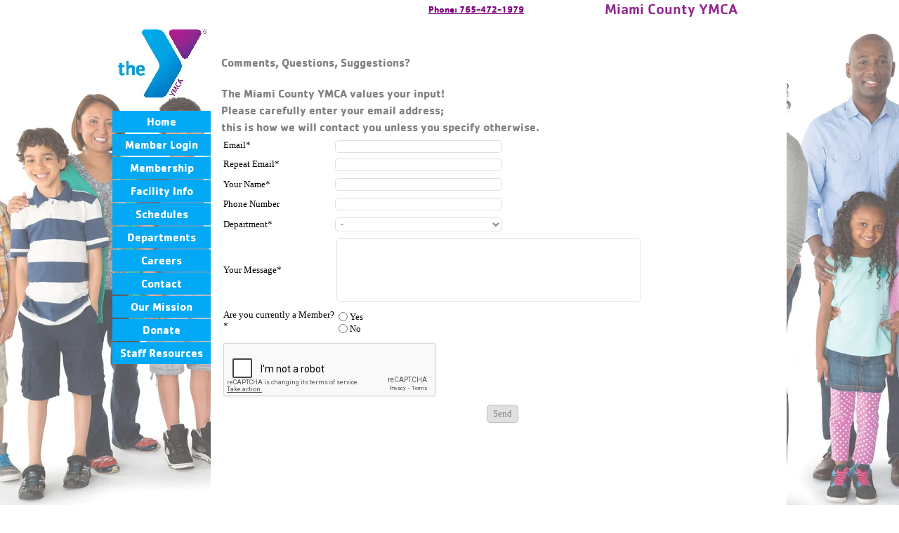

--- FILE ---
content_type: text/html
request_url: https://mcymca.org/app-contact-1.html
body_size: 4723
content:
<!DOCTYPE html><!-- HTML5 -->
<html prefix="og: http://ogp.me/ns#" lang="en-GB" dir="ltr">
	<head>
		<title>App Contact 1 - Miami County YMCA</title>
		<meta charset="utf-8" />
		<!--[if IE]><meta http-equiv="ImageToolbar" content="False" /><![endif]-->
		<meta name="author" content="Jonathan Rhodes" />
		<meta name="generator" content="Incomedia WebSite X5 Pro 2023.3.5 - www.websitex5.com" />
		<meta name="description" content="Contact Form, Telephone, Fax, Map" />
		<meta name="keywords" content="Miami County YMCA Peru Indiana&lt;br /&gt;Contact Us Contact Form " />
		<meta property="og:locale" content="en" />
		<meta property="og:type" content="website" />
		<meta property="og:url" content="https://mcymca.org/app-contact-1.html" />
		<meta property="og:title" content="App Contact 1" />
		<meta property="og:site_name" content="Miami County YMCA" />
		<meta property="og:description" content="Contact Form, Telephone, Fax, Map" />
		<meta property="og:image" content="https://mcymca.org/favImage.png" />
		<meta property="og:image:type" content="image/png">
		<meta property="og:image:width" content="270">
		<meta property="og:image:height" content="207">
		<meta name="viewport" content="width=device-width, initial-scale=1" />
		
		<link rel="stylesheet" href="style/reset.css?2023-3-5-0" media="screen,print" />
		<link rel="stylesheet" href="style/print.css?2023-3-5-0" media="print" />
		<link rel="stylesheet" href="style/style.css?2023-3-5-0" media="screen,print" />
		<link rel="stylesheet" href="style/template.css?2023-3-5-0" media="screen" />
		<link rel="stylesheet" href="pcss/app-contact-1.css?2023-3-5-0-638333459439282643" media="screen,print" />
		<script src="res/jquery.js?2023-3-5-0"></script>
		<script src="res/x5engine.js?2023-3-5-0" data-files-version="2023-3-5-0"></script>
		<script src="https://www.google.com/recaptcha/api.js?&amp;render=explicit" async defer></script>
		<script src="appsresources/anime.min.js"></script><script src="appsresources/explosion.js"></script>
		<script>
			window.onload = function(){ checkBrowserCompatibility('Your browser does not support the features necessary to display this website.','Your browser may not support the features necessary to display this website.','[1]Update your browser[/1] or [2]continue without updating[/2].','http://outdatedbrowser.com/'); };
			x5engine.utils.currentPagePath = 'app-contact-1.html';
			x5engine.boot.push(function () { x5engine.imPageToTop.initializeButton({}); });
		</script>
		<link rel="icon" href="favicon.ico?2023-3-5-0-638333459432159882" type="image/vnd.microsoft.icon" />
		<script src='https://www.google.com/recaptcha/api.js'></script>
		<meta name="theme-color"content="#68289D"/>
		<meta http-equiv="cache-control" content="no-cache, must-revalidate, post-check=0, pre-check=0">
		<meta http-equiv="expires" content="Sat, 31 Oct 2014 00:00:00 GMT">
		<meta http-equiv="pragma" content="no-cache"/>
		<script>(function(i,s,o,g,r,a,m){i['GoogleAnalyticsObject']=r;i[r]=i[r]||function(){(i[r].q=i[r].q||[]).push(arguments)},i[r].l=1*new Date();a=s.createElement(o),m=s.getElementsByTagName(o)[0];a.async=1;a.src=g;m.parentNode.insertBefore(a,m)})(window,document,'script','//www.google-analytics.com/analytics.js','ga');ga('create', 'UA-34887014-1','auto');ga('send', 'pageview');</script>
	</head>
	<body>
		<div id="imPageExtContainer">
			<div id="imPageIntContainer">
				<div id="imHeaderBg"></div>
				<div id="imFooterBg"></div>
				<div id="imPage">
					<header id="imHeader">
						<h1 class="imHidden">App Contact 1 - Miami County YMCA</h1>
						<div id="imHeaderObjects"><div id="imHeader_imHTMLObject_02_wrapper" class="template-object-wrapper"><div id="imHeader_imHTMLObject_02" class="imHTMLObject" style="text-align: center; height: 350px; width: 100%; overflow: hidden;"><a style="color:purple" font="cachet-medium" href="tel:765-472-1979">Phone: 765-472-1979</a></div></div><div id="imHeader_imMenuObject_06_wrapper" class="template-object-wrapper"><!-- UNSEARCHABLE --><div id="imHeader_imMenuObject_06"><div id="imHeader_imMenuObject_06_container"><div class="hamburger-button hamburger-component"><div><div><div class="hamburger-bar"></div><div class="hamburger-bar"></div><div class="hamburger-bar"></div></div></div></div><div class="hamburger-menu-background-container hamburger-component">
	<div class="hamburger-menu-background menu-mobile menu-mobile-animated hidden">
		<div class="hamburger-menu-close-button"><span>&times;</span></div>
	</div>
</div>
<ul class="menu-mobile-animated hidden">
	<li class="imMnMnFirst imPage" data-link-paths=",/index.html,/">
<div class="label-wrapper">
<div class="label-inner-wrapper">
		<a class="label" href="index.html">
Home		</a>
</div>
</div>
	</li><li class="imMnMnMiddle imLevel" data-link-hash="-1410469077"><div class="label-wrapper"><div class="label-inner-wrapper"><a href="https://operations.daxko.com/Online/Membership/myaccount.aspx?cid=5020" target="_blank" class="label">Member Login</a></div></div></li><li class="imMnMnMiddle imPage" data-link-paths=",/membership.html">
<div class="label-wrapper">
<div class="label-inner-wrapper">
		<a class="label" href="membership.html">
Membership		</a>
</div>
</div>
	</li><li class="imMnMnMiddle imPage" data-link-paths=",/facility-info.html">
<div class="label-wrapper">
<div class="label-inner-wrapper">
		<a class="label" href="facility-info.html">
Facility Info		</a>
</div>
</div>
	</li><li class="imMnMnMiddle imPage" data-link-paths=",/schedules.html">
<div class="label-wrapper">
<div class="label-inner-wrapper">
		<a class="label" href="schedules.html">
Schedules		</a>
</div>
</div>
	</li><li class="imMnMnMiddle imLevel"><div class="label-wrapper"><div class="label-inner-wrapper"><span class="label">Departments</span></div></div><ul data-original-position="open-bottom" class="open-bottom" style="" >
	<li class="imMnMnFirst imPage" data-link-paths=",/health-and-wellness.html">
<div class="label-wrapper">
<div class="label-inner-wrapper">
		<a class="label" href="health-and-wellness.html">
Health and Wellness		</a>
</div>
</div>
	</li><li class="imMnMnMiddle imPage" data-link-paths=",/more-for-miami.html">
<div class="label-wrapper">
<div class="label-inner-wrapper">
		<a class="label" href="more-for-miami.html">
More For Miami		</a>
</div>
</div>
	</li><li class="imMnMnMiddle imPage" data-link-paths=",/transportation.html">
<div class="label-wrapper">
<div class="label-inner-wrapper">
		<a class="label" href="transportation.html">
Transportation		</a>
</div>
</div>
	</li><li class="imMnMnMiddle imPage" data-link-paths=",/youth-center.html">
<div class="label-wrapper">
<div class="label-inner-wrapper">
		<a class="label" href="youth-center.html">
Youth Center		</a>
</div>
</div>
	</li><li class="imMnMnLast imPage" data-link-paths=",/youth-sports.html">
<div class="label-wrapper">
<div class="label-inner-wrapper">
		<a class="label" href="youth-sports.html">
Youth Sports		</a>
</div>
</div>
	</li></ul></li><li class="imMnMnMiddle imPage" data-link-paths=",/careers.html">
<div class="label-wrapper">
<div class="label-inner-wrapper">
		<a class="label" href="careers.html">
Careers		</a>
</div>
</div>
	</li><li class="imMnMnMiddle imPage" data-link-paths=",/contact.html">
<div class="label-wrapper">
<div class="label-inner-wrapper">
		<a class="label" href="contact.html">
Contact		</a>
</div>
</div>
	</li><li class="imMnMnMiddle imPage" data-link-paths=",/our-mission.html">
<div class="label-wrapper">
<div class="label-inner-wrapper">
		<a class="label" href="our-mission.html">
Our Mission		</a>
</div>
</div>
	</li><li class="imMnMnMiddle imLevel" data-link-hash="-2135892"><div class="label-wrapper"><div class="label-inner-wrapper"><a href="https://operations.daxko.com/Features/OnlineGiving/DonationDetails.aspx?cid=5020&campaign=2349" class="label">Donate</a></div></div></li><li class="imMnMnLast imLevel" data-link-hash="549304497"><div class="label-wrapper"><div class="label-inner-wrapper"><a href="https://staff.mcymca.org" class="label">Staff Resources</a></div></div></li></ul></div></div><!-- UNSEARCHABLE END --><script>
var imHeader_imMenuObject_06_settings = {
	'menuId': 'imHeader_imMenuObject_06',
	'responsiveMenuEffect': 'slide',
	'responsiveMenuLevelOpenEvent': 'mouseover',
	'animationDuration': 1000,
}
x5engine.boot.push(function(){x5engine.initMenu(imHeader_imMenuObject_06_settings)});
$(function () {$('#imHeader_imMenuObject_06_container ul li').not('.imMnMnSeparator').each(function () {    var $this = $(this), timeout = 0, subtimeout = 0, width = 'none', height = 'none';        var submenu = $this.children('ul').add($this.find('.multiple-column > ul'));    $this.on('mouseenter', function () {        if($(this).parents('#imHeader_imMenuObject_06_container-menu-opened').length > 0) return;         clearTimeout(timeout);        clearTimeout(subtimeout);        $this.children('.multiple-column').show(0);        submenu.stop(false, false);        if (width == 'none') {             width = submenu.width();        }        if (height == 'none') {            height = submenu.height();            submenu.css({ overflow : 'hidden', height: 0});        }        setTimeout(function () {         submenu.css({ overflow : 'hidden'}).fadeIn(1).animate({ height: height }, 300, null, function() {$(this).css('overflow', 'visible'); });        }, 250);    }).on('mouseleave', function () {        if($(this).parents('#imHeader_imMenuObject_06_container-menu-opened').length > 0) return;         timeout = setTimeout(function () {         submenu.stop(false, false);            submenu.css('overflow', 'hidden').animate({ height: 0 }, 300, null, function() {$(this).fadeOut(0); });            subtimeout = setTimeout(function () { $this.children('.multiple-column').hide(0); }, 300);        }, 250);    });});});

</script>
</div><div id="imHeader_imMenuObject_07_wrapper" class="template-object-wrapper"><!-- UNSEARCHABLE --><div id="imHeader_imMenuObject_07"><div id="imHeader_imMenuObject_07_container"><div class="hamburger-button hamburger-component"><div><div><div class="hamburger-bar"></div><div class="hamburger-bar"></div><div class="hamburger-bar"></div></div></div></div><div class="hamburger-menu-background-container hamburger-component">
	<div class="hamburger-menu-background menu-mobile menu-mobile-animated hidden">
		<div class="hamburger-menu-close-button"><span>&times;</span></div>
	</div>
</div>
<ul class="menu-mobile-animated hidden">
	<li class="imMnMnFirst imPage" data-link-paths=",/index.html,/">
<div class="label-wrapper">
<div class="label-inner-wrapper">
		<a class="label" href="index.html">
Home		</a>
</div>
</div>
	</li><li class="imMnMnMiddle imLevel" data-link-hash="-1410469077"><div class="label-wrapper"><div class="label-inner-wrapper"><a href="https://operations.daxko.com/Online/Membership/myaccount.aspx?cid=5020" target="_blank" class="label">Member Login</a></div></div></li><li class="imMnMnMiddle imPage" data-link-paths=",/membership.html">
<div class="label-wrapper">
<div class="label-inner-wrapper">
		<a class="label" href="membership.html">
Membership		</a>
</div>
</div>
	</li><li class="imMnMnMiddle imPage" data-link-paths=",/facility-info.html">
<div class="label-wrapper">
<div class="label-inner-wrapper">
		<a class="label" href="facility-info.html">
Facility Info		</a>
</div>
</div>
	</li><li class="imMnMnMiddle imPage" data-link-paths=",/schedules.html">
<div class="label-wrapper">
<div class="label-inner-wrapper">
		<a class="label" href="schedules.html">
Schedules		</a>
</div>
</div>
	</li><li class="imMnMnMiddle imLevel"><div class="label-wrapper"><div class="label-inner-wrapper"><span class="label">Departments</span></div></div><ul data-original-position="open-bottom" class="open-bottom" style="" >
	<li class="imMnMnFirst imPage" data-link-paths=",/health-and-wellness.html">
<div class="label-wrapper">
<div class="label-inner-wrapper">
		<a class="label" href="health-and-wellness.html">
Health and Wellness		</a>
</div>
</div>
	</li><li class="imMnMnMiddle imPage" data-link-paths=",/more-for-miami.html">
<div class="label-wrapper">
<div class="label-inner-wrapper">
		<a class="label" href="more-for-miami.html">
More For Miami		</a>
</div>
</div>
	</li><li class="imMnMnMiddle imPage" data-link-paths=",/transportation.html">
<div class="label-wrapper">
<div class="label-inner-wrapper">
		<a class="label" href="transportation.html">
Transportation		</a>
</div>
</div>
	</li><li class="imMnMnMiddle imPage" data-link-paths=",/youth-center.html">
<div class="label-wrapper">
<div class="label-inner-wrapper">
		<a class="label" href="youth-center.html">
Youth Center		</a>
</div>
</div>
	</li><li class="imMnMnLast imPage" data-link-paths=",/youth-sports.html">
<div class="label-wrapper">
<div class="label-inner-wrapper">
		<a class="label" href="youth-sports.html">
Youth Sports		</a>
</div>
</div>
	</li></ul></li><li class="imMnMnMiddle imPage" data-link-paths=",/careers.html">
<div class="label-wrapper">
<div class="label-inner-wrapper">
		<a class="label" href="careers.html">
Careers		</a>
</div>
</div>
	</li><li class="imMnMnMiddle imPage" data-link-paths=",/contact.html">
<div class="label-wrapper">
<div class="label-inner-wrapper">
		<a class="label" href="contact.html">
Contact		</a>
</div>
</div>
	</li><li class="imMnMnMiddle imPage" data-link-paths=",/our-mission.html">
<div class="label-wrapper">
<div class="label-inner-wrapper">
		<a class="label" href="our-mission.html">
Our Mission		</a>
</div>
</div>
	</li><li class="imMnMnMiddle imLevel" data-link-hash="-2135892"><div class="label-wrapper"><div class="label-inner-wrapper"><a href="https://operations.daxko.com/Features/OnlineGiving/DonationDetails.aspx?cid=5020&campaign=2349" class="label">Donate</a></div></div></li><li class="imMnMnLast imLevel" data-link-hash="549304497"><div class="label-wrapper"><div class="label-inner-wrapper"><a href="https://staff.mcymca.org" class="label">Staff Resources</a></div></div></li></ul></div></div><!-- UNSEARCHABLE END --><script>
var imHeader_imMenuObject_07_settings = {
	'menuId': 'imHeader_imMenuObject_07',
	'responsiveMenuEffect': 'slide',
	'responsiveMenuLevelOpenEvent': 'mouseover',
	'animationDuration': 1000,
}
x5engine.boot.push(function(){x5engine.initMenu(imHeader_imMenuObject_07_settings)});
$(function () {$('#imHeader_imMenuObject_07_container ul li').not('.imMnMnSeparator').each(function () {    var $this = $(this), timeout = 0, subtimeout = 0, width = 'none', height = 'none';        var submenu = $this.children('ul').add($this.find('.multiple-column > ul'));    $this.on('mouseenter', function () {        if($(this).parents('#imHeader_imMenuObject_07_container-menu-opened').length > 0) return;         clearTimeout(timeout);        clearTimeout(subtimeout);        $this.children('.multiple-column').show(0);        submenu.stop(false, false);        if (width == 'none') {             width = submenu.width();        }        if (height == 'none') {            height = submenu.height();            submenu.css({ overflow : 'hidden', height: 0});        }        setTimeout(function () {         submenu.css({ overflow : 'hidden'}).fadeIn(1).animate({ height: height }, 300, null, function() {$(this).css('overflow', 'visible'); });        }, 250);    }).on('mouseleave', function () {        if($(this).parents('#imHeader_imMenuObject_07_container-menu-opened').length > 0) return;         timeout = setTimeout(function () {         submenu.stop(false, false);            submenu.css('overflow', 'hidden').animate({ height: 0 }, 300, null, function() {$(this).fadeOut(0); });            subtimeout = setTimeout(function () { $this.children('.multiple-column').hide(0); }, 300);        }, 250);    });});});

</script>
</div><div id="imHeader_imMenuObject_08_wrapper" class="template-object-wrapper"><!-- UNSEARCHABLE --><div id="imHeader_imMenuObject_08"><div id="imHeader_imMenuObject_08_container"><div class="hamburger-button hamburger-component"><div><div><div class="hamburger-bar"></div><div class="hamburger-bar"></div><div class="hamburger-bar"></div></div></div></div><div class="hamburger-menu-background-container hamburger-component">
	<div class="hamburger-menu-background menu-mobile menu-mobile-animated hidden">
		<div class="hamburger-menu-close-button"><span>&times;</span></div>
	</div>
</div>
<ul class="menu-mobile-animated hidden">
	<li class="imMnMnFirst imPage" data-link-paths=",/index.html,/">
<div class="label-wrapper">
<div class="label-inner-wrapper">
		<a class="label" href="index.html">
Home		</a>
</div>
</div>
	</li><li class="imMnMnMiddle imLevel" data-link-hash="-1410469077"><div class="label-wrapper"><div class="label-inner-wrapper"><a href="https://operations.daxko.com/Online/Membership/myaccount.aspx?cid=5020" target="_blank" class="label">Member Login</a></div></div></li><li class="imMnMnMiddle imPage" data-link-paths=",/membership.html">
<div class="label-wrapper">
<div class="label-inner-wrapper">
		<a class="label" href="membership.html">
Membership		</a>
</div>
</div>
	</li><li class="imMnMnMiddle imPage" data-link-paths=",/facility-info.html">
<div class="label-wrapper">
<div class="label-inner-wrapper">
		<a class="label" href="facility-info.html">
Facility Info		</a>
</div>
</div>
	</li><li class="imMnMnMiddle imPage" data-link-paths=",/schedules.html">
<div class="label-wrapper">
<div class="label-inner-wrapper">
		<a class="label" href="schedules.html">
Schedules		</a>
</div>
</div>
	</li><li class="imMnMnMiddle imLevel"><div class="label-wrapper"><div class="label-inner-wrapper"><span class="label">Departments</span></div></div><ul data-original-position="open-bottom" class="open-bottom" style="" >
	<li class="imMnMnFirst imPage" data-link-paths=",/health-and-wellness.html">
<div class="label-wrapper">
<div class="label-inner-wrapper">
		<a class="label" href="health-and-wellness.html">
Health and Wellness		</a>
</div>
</div>
	</li><li class="imMnMnMiddle imPage" data-link-paths=",/more-for-miami.html">
<div class="label-wrapper">
<div class="label-inner-wrapper">
		<a class="label" href="more-for-miami.html">
More For Miami		</a>
</div>
</div>
	</li><li class="imMnMnMiddle imPage" data-link-paths=",/transportation.html">
<div class="label-wrapper">
<div class="label-inner-wrapper">
		<a class="label" href="transportation.html">
Transportation		</a>
</div>
</div>
	</li><li class="imMnMnMiddle imPage" data-link-paths=",/youth-center.html">
<div class="label-wrapper">
<div class="label-inner-wrapper">
		<a class="label" href="youth-center.html">
Youth Center		</a>
</div>
</div>
	</li><li class="imMnMnLast imPage" data-link-paths=",/youth-sports.html">
<div class="label-wrapper">
<div class="label-inner-wrapper">
		<a class="label" href="youth-sports.html">
Youth Sports		</a>
</div>
</div>
	</li></ul></li><li class="imMnMnMiddle imPage" data-link-paths=",/careers.html">
<div class="label-wrapper">
<div class="label-inner-wrapper">
		<a class="label" href="careers.html">
Careers		</a>
</div>
</div>
	</li><li class="imMnMnMiddle imPage" data-link-paths=",/contact.html">
<div class="label-wrapper">
<div class="label-inner-wrapper">
		<a class="label" href="contact.html">
Contact		</a>
</div>
</div>
	</li><li class="imMnMnMiddle imPage" data-link-paths=",/our-mission.html">
<div class="label-wrapper">
<div class="label-inner-wrapper">
		<a class="label" href="our-mission.html">
Our Mission		</a>
</div>
</div>
	</li><li class="imMnMnMiddle imLevel" data-link-hash="-2135892"><div class="label-wrapper"><div class="label-inner-wrapper"><a href="https://operations.daxko.com/Features/OnlineGiving/DonationDetails.aspx?cid=5020&campaign=2349" class="label">Donate</a></div></div></li><li class="imMnMnLast imLevel" data-link-hash="549304497"><div class="label-wrapper"><div class="label-inner-wrapper"><a href="https://staff.mcymca.org" class="label">Staff Resources</a></div></div></li></ul></div></div><!-- UNSEARCHABLE END --><script>
var imHeader_imMenuObject_08_settings = {
	'menuId': 'imHeader_imMenuObject_08',
	'responsiveMenuEffect': 'slide',
	'responsiveMenuLevelOpenEvent': 'mouseover',
	'animationDuration': 1000,
}
x5engine.boot.push(function(){x5engine.initMenu(imHeader_imMenuObject_08_settings)});
$(function () {$('#imHeader_imMenuObject_08_container ul li').not('.imMnMnSeparator').each(function () {    var $this = $(this), timeout = 0, subtimeout = 0, width = 'none', height = 'none';        var submenu = $this.children('ul').add($this.find('.multiple-column > ul'));    $this.on('mouseenter', function () {        if($(this).parents('#imHeader_imMenuObject_08_container-menu-opened').length > 0) return;         clearTimeout(timeout);        clearTimeout(subtimeout);        $this.children('.multiple-column').show(0);        submenu.stop(false, false);        if (width == 'none') {             width = submenu.width();        }        if (height == 'none') {            height = submenu.height();            submenu.css({ overflow : 'hidden', height: 0});        }        setTimeout(function () {         submenu.css({ overflow : 'hidden'}).fadeIn(1).animate({ height: height }, 300, null, function() {$(this).css('overflow', 'visible'); });        }, 250);    }).on('mouseleave', function () {        if($(this).parents('#imHeader_imMenuObject_08_container-menu-opened').length > 0) return;         timeout = setTimeout(function () {         submenu.stop(false, false);            submenu.css('overflow', 'hidden').animate({ height: 0 }, 300, null, function() {$(this).fadeOut(0); });            subtimeout = setTimeout(function () { $this.children('.multiple-column').hide(0); }, 300);        }, 250);    });});});

</script>
</div><div id="imHeader_imTextObject_09_wrapper" class="template-object-wrapper"><div id="imHeader_imTextObject_09">
	<div data-index="0"  class="text-tab-content grid-prop current-tab "  id="imHeader_imTextObject_09_tab0" style="opacity: 1; ">
		<div class="text-inner">
			<div class="imTACenter"><br></div>
		</div>
	</div>

</div>
</div><div id="imHeader_imObjectTitle_10_wrapper" class="template-object-wrapper"><div id="imHeader_imObjectTitle_10"><span id ="imHeader_imObjectTitle_10_text" ><a href="index.html" onclick="return x5engine.utils.location('index.html', null, false)">Miami County YMCA</a></span></div></div></div>
					</header>
					<div id="imStickyBarContainer">
						<div id="imStickyBarGraphics"></div>
						<div id="imStickyBar">
							<div id="imStickyBarObjects"><div id="imStickyBar_imMenuObject_01_wrapper" class="template-object-wrapper"><!-- UNSEARCHABLE --><div id="imStickyBar_imMenuObject_01"><div id="imStickyBar_imMenuObject_01_container"><div class="hamburger-button hamburger-component"><div><div><div class="hamburger-bar"></div><div class="hamburger-bar"></div><div class="hamburger-bar"></div></div></div></div><div class="hamburger-menu-background-container hamburger-component">
	<div class="hamburger-menu-background menu-mobile menu-mobile-animated hidden">
		<div class="hamburger-menu-close-button"><span>&times;</span></div>
	</div>
</div>
<ul class="menu-mobile-animated hidden">
	<li class="imMnMnFirst imPage" data-link-paths=",/index.html,/">
<div class="label-wrapper">
<div class="label-inner-wrapper">
		<a class="label" href="index.html">
Home		</a>
</div>
</div>
	</li><li class="imMnMnMiddle imLevel" data-link-hash="-1410469077"><div class="label-wrapper"><div class="label-inner-wrapper"><a href="https://operations.daxko.com/Online/Membership/myaccount.aspx?cid=5020" target="_blank" class="label">Member Login</a></div></div></li><li class="imMnMnMiddle imPage" data-link-paths=",/membership.html">
<div class="label-wrapper">
<div class="label-inner-wrapper">
		<a class="label" href="membership.html">
Membership		</a>
</div>
</div>
	</li><li class="imMnMnMiddle imPage" data-link-paths=",/facility-info.html">
<div class="label-wrapper">
<div class="label-inner-wrapper">
		<a class="label" href="facility-info.html">
Facility Info		</a>
</div>
</div>
	</li><li class="imMnMnMiddle imPage" data-link-paths=",/schedules.html">
<div class="label-wrapper">
<div class="label-inner-wrapper">
		<a class="label" href="schedules.html">
Schedules		</a>
</div>
</div>
	</li><li class="imMnMnMiddle imLevel"><div class="label-wrapper"><div class="label-inner-wrapper"><span class="label">Departments</span></div></div><ul data-original-position="open-bottom" class="open-bottom" style="" >
	<li class="imMnMnFirst imPage" data-link-paths=",/health-and-wellness.html">
<div class="label-wrapper">
<div class="label-inner-wrapper">
		<a class="label" href="health-and-wellness.html">
Health and Wellness		</a>
</div>
</div>
	</li><li class="imMnMnMiddle imPage" data-link-paths=",/more-for-miami.html">
<div class="label-wrapper">
<div class="label-inner-wrapper">
		<a class="label" href="more-for-miami.html">
More For Miami		</a>
</div>
</div>
	</li><li class="imMnMnMiddle imPage" data-link-paths=",/transportation.html">
<div class="label-wrapper">
<div class="label-inner-wrapper">
		<a class="label" href="transportation.html">
Transportation		</a>
</div>
</div>
	</li><li class="imMnMnMiddle imPage" data-link-paths=",/youth-center.html">
<div class="label-wrapper">
<div class="label-inner-wrapper">
		<a class="label" href="youth-center.html">
Youth Center		</a>
</div>
</div>
	</li><li class="imMnMnLast imPage" data-link-paths=",/youth-sports.html">
<div class="label-wrapper">
<div class="label-inner-wrapper">
		<a class="label" href="youth-sports.html">
Youth Sports		</a>
</div>
</div>
	</li></ul></li><li class="imMnMnMiddle imPage" data-link-paths=",/careers.html">
<div class="label-wrapper">
<div class="label-inner-wrapper">
		<a class="label" href="careers.html">
Careers		</a>
</div>
</div>
	</li><li class="imMnMnMiddle imPage" data-link-paths=",/contact.html">
<div class="label-wrapper">
<div class="label-inner-wrapper">
		<a class="label" href="contact.html">
Contact		</a>
</div>
</div>
	</li><li class="imMnMnMiddle imPage" data-link-paths=",/our-mission.html">
<div class="label-wrapper">
<div class="label-inner-wrapper">
		<a class="label" href="our-mission.html">
Our Mission		</a>
</div>
</div>
	</li><li class="imMnMnMiddle imLevel" data-link-hash="-2135892"><div class="label-wrapper"><div class="label-inner-wrapper"><a href="https://operations.daxko.com/Features/OnlineGiving/DonationDetails.aspx?cid=5020&campaign=2349" class="label">Donate</a></div></div></li><li class="imMnMnLast imLevel" data-link-hash="549304497"><div class="label-wrapper"><div class="label-inner-wrapper"><a href="https://staff.mcymca.org" class="label">Staff Resources</a></div></div></li></ul></div></div><!-- UNSEARCHABLE END --><script>
var imStickyBar_imMenuObject_01_settings = {
	'menuId': 'imStickyBar_imMenuObject_01',
	'responsiveMenuEffect': 'slide',
	'responsiveMenuLevelOpenEvent': 'mouseover',
	'animationDuration': 1000,
}
x5engine.boot.push(function(){x5engine.initMenu(imStickyBar_imMenuObject_01_settings)});
$(function () {$('#imStickyBar_imMenuObject_01_container ul li').not('.imMnMnSeparator').each(function () {    var $this = $(this), timeout = 0, subtimeout = 0, width = 'none', height = 'none';        var submenu = $this.children('ul').add($this.find('.multiple-column > ul'));    $this.on('mouseenter', function () {        if($(this).parents('#imStickyBar_imMenuObject_01_container-menu-opened').length > 0) return;         clearTimeout(timeout);        clearTimeout(subtimeout);        $this.children('.multiple-column').show(0);        submenu.stop(false, false);        if (width == 'none') {             width = submenu.width();        }        if (height == 'none') {            height = submenu.height();            submenu.css({ overflow : 'hidden', height: 0});        }        setTimeout(function () {         submenu.css({ overflow : 'hidden'}).fadeIn(1).animate({ height: height }, 300, null, function() {$(this).css('overflow', 'visible'); });        }, 250);    }).on('mouseleave', function () {        if($(this).parents('#imStickyBar_imMenuObject_01_container-menu-opened').length > 0) return;         timeout = setTimeout(function () {         submenu.stop(false, false);            submenu.css('overflow', 'hidden').animate({ height: 0 }, 300, null, function() {$(this).fadeOut(0); });            subtimeout = setTimeout(function () { $this.children('.multiple-column').hide(0); }, 300);        }, 250);    });});});

</script>
</div><div id="imStickyBar_imMenuObject_03_wrapper" class="template-object-wrapper"><!-- UNSEARCHABLE --><div id="imStickyBar_imMenuObject_03"><div id="imStickyBar_imMenuObject_03_container"><div class="hamburger-button hamburger-component"><div><div><div class="hamburger-bar"></div><div class="hamburger-bar"></div><div class="hamburger-bar"></div></div></div></div><div class="hamburger-menu-background-container hamburger-component">
	<div class="hamburger-menu-background menu-mobile menu-mobile-animated hidden">
		<div class="hamburger-menu-close-button"><span>&times;</span></div>
	</div>
</div>
<ul class="menu-mobile-animated hidden">
	<li class="imMnMnFirst imPage" data-link-paths=",/index.html,/">
<div class="label-wrapper">
<div class="label-inner-wrapper">
		<a class="label" href="index.html">
Home		</a>
</div>
</div>
	</li><li class="imMnMnMiddle imLevel" data-link-hash="-1410469077"><div class="label-wrapper"><div class="label-inner-wrapper"><a href="https://operations.daxko.com/Online/Membership/myaccount.aspx?cid=5020" target="_blank" class="label">Member Login</a></div></div></li><li class="imMnMnMiddle imPage" data-link-paths=",/membership.html">
<div class="label-wrapper">
<div class="label-inner-wrapper">
		<a class="label" href="membership.html">
Membership		</a>
</div>
</div>
	</li><li class="imMnMnMiddle imPage" data-link-paths=",/facility-info.html">
<div class="label-wrapper">
<div class="label-inner-wrapper">
		<a class="label" href="facility-info.html">
Facility Info		</a>
</div>
</div>
	</li><li class="imMnMnMiddle imPage" data-link-paths=",/schedules.html">
<div class="label-wrapper">
<div class="label-inner-wrapper">
		<a class="label" href="schedules.html">
Schedules		</a>
</div>
</div>
	</li><li class="imMnMnMiddle imLevel"><div class="label-wrapper"><div class="label-inner-wrapper"><span class="label">Departments</span></div></div><ul data-original-position="open-bottom" class="open-bottom" style="" >
	<li class="imMnMnFirst imPage" data-link-paths=",/health-and-wellness.html">
<div class="label-wrapper">
<div class="label-inner-wrapper">
		<a class="label" href="health-and-wellness.html">
Health and Wellness		</a>
</div>
</div>
	</li><li class="imMnMnMiddle imPage" data-link-paths=",/more-for-miami.html">
<div class="label-wrapper">
<div class="label-inner-wrapper">
		<a class="label" href="more-for-miami.html">
More For Miami		</a>
</div>
</div>
	</li><li class="imMnMnMiddle imPage" data-link-paths=",/transportation.html">
<div class="label-wrapper">
<div class="label-inner-wrapper">
		<a class="label" href="transportation.html">
Transportation		</a>
</div>
</div>
	</li><li class="imMnMnMiddle imPage" data-link-paths=",/youth-center.html">
<div class="label-wrapper">
<div class="label-inner-wrapper">
		<a class="label" href="youth-center.html">
Youth Center		</a>
</div>
</div>
	</li><li class="imMnMnLast imPage" data-link-paths=",/youth-sports.html">
<div class="label-wrapper">
<div class="label-inner-wrapper">
		<a class="label" href="youth-sports.html">
Youth Sports		</a>
</div>
</div>
	</li></ul></li><li class="imMnMnMiddle imPage" data-link-paths=",/careers.html">
<div class="label-wrapper">
<div class="label-inner-wrapper">
		<a class="label" href="careers.html">
Careers		</a>
</div>
</div>
	</li><li class="imMnMnMiddle imPage" data-link-paths=",/contact.html">
<div class="label-wrapper">
<div class="label-inner-wrapper">
		<a class="label" href="contact.html">
Contact		</a>
</div>
</div>
	</li><li class="imMnMnMiddle imPage" data-link-paths=",/our-mission.html">
<div class="label-wrapper">
<div class="label-inner-wrapper">
		<a class="label" href="our-mission.html">
Our Mission		</a>
</div>
</div>
	</li><li class="imMnMnMiddle imLevel" data-link-hash="-2135892"><div class="label-wrapper"><div class="label-inner-wrapper"><a href="https://operations.daxko.com/Features/OnlineGiving/DonationDetails.aspx?cid=5020&campaign=2349" class="label">Donate</a></div></div></li><li class="imMnMnLast imLevel" data-link-hash="549304497"><div class="label-wrapper"><div class="label-inner-wrapper"><a href="https://staff.mcymca.org" class="label">Staff Resources</a></div></div></li></ul></div></div><!-- UNSEARCHABLE END --><script>
var imStickyBar_imMenuObject_03_settings = {
	'menuId': 'imStickyBar_imMenuObject_03',
	'responsiveMenuEffect': 'slide',
	'responsiveMenuLevelOpenEvent': 'mouseover',
	'animationDuration': 1000,
}
x5engine.boot.push(function(){x5engine.initMenu(imStickyBar_imMenuObject_03_settings)});
$(function () {$('#imStickyBar_imMenuObject_03_container ul li').not('.imMnMnSeparator').each(function () {    var $this = $(this), timeout = 0, subtimeout = 0, width = 'none', height = 'none';        var submenu = $this.children('ul').add($this.find('.multiple-column > ul'));    $this.on('mouseenter', function () {        if($(this).parents('#imStickyBar_imMenuObject_03_container-menu-opened').length > 0) return;         clearTimeout(timeout);        clearTimeout(subtimeout);        $this.children('.multiple-column').show(0);        submenu.stop(false, false);        if (width == 'none') {             width = submenu.width();        }        if (height == 'none') {            height = submenu.height();            submenu.css({ overflow : 'hidden', height: 0});        }        setTimeout(function () {         submenu.css({ overflow : 'hidden'}).fadeIn(1).animate({ height: height }, 300, null, function() {$(this).css('overflow', 'visible'); });        }, 250);    }).on('mouseleave', function () {        if($(this).parents('#imStickyBar_imMenuObject_03_container-menu-opened').length > 0) return;         timeout = setTimeout(function () {         submenu.stop(false, false);            submenu.css('overflow', 'hidden').animate({ height: 0 }, 300, null, function() {$(this).fadeOut(0); });            subtimeout = setTimeout(function () { $this.children('.multiple-column').hide(0); }, 300);        }, 250);    });});});

</script>
</div></div>
						</div>
					</div>
					<a class="imHidden" href="#imGoToCont" title="Skip the main menu">Go to content</a>
					<div id="imSideBar">
						<div id="imSideBarObjects"><div id="imSideBar_imMenuObject_01_wrapper" class="template-object-wrapper"><!-- UNSEARCHABLE --><div id="imSideBar_imMenuObject_01"><div id="imSideBar_imMenuObject_01_container"><div class="hamburger-button hamburger-component"><div><div><div class="hamburger-bar"></div><div class="hamburger-bar"></div><div class="hamburger-bar"></div></div></div></div><div class="hamburger-menu-background-container hamburger-component">
	<div class="hamburger-menu-background menu-mobile menu-mobile-animated hidden">
		<div class="hamburger-menu-close-button"><span>&times;</span></div>
	</div>
</div>
<ul class="menu-mobile-animated hidden">
	<li class="imMnMnFirst imPage" data-link-paths=",/index.html,/">
<div class="label-wrapper">
<div class="label-inner-wrapper">
		<a class="label" href="index.html">
Home		</a>
</div>
</div>
	</li><li class="imMnMnMiddle imLevel" data-link-hash="-1410469077"><div class="label-wrapper"><div class="label-inner-wrapper"><a href="https://operations.daxko.com/Online/Membership/myaccount.aspx?cid=5020" target="_blank" class="label">Member Login</a></div></div></li><li class="imMnMnMiddle imPage" data-link-paths=",/membership.html">
<div class="label-wrapper">
<div class="label-inner-wrapper">
		<a class="label" href="membership.html">
Membership		</a>
</div>
</div>
	</li><li class="imMnMnMiddle imPage" data-link-paths=",/facility-info.html">
<div class="label-wrapper">
<div class="label-inner-wrapper">
		<a class="label" href="facility-info.html">
Facility Info		</a>
</div>
</div>
	</li><li class="imMnMnMiddle imPage" data-link-paths=",/schedules.html">
<div class="label-wrapper">
<div class="label-inner-wrapper">
		<a class="label" href="schedules.html">
Schedules		</a>
</div>
</div>
	</li><li class="imMnMnMiddle imLevel"><div class="label-wrapper"><div class="label-inner-wrapper"><span class="label">Departments</span></div></div><ul data-original-position="open-right" class="open-right" style="" >
	<li class="imMnMnFirst imPage" data-link-paths=",/health-and-wellness.html">
<div class="label-wrapper">
<div class="label-inner-wrapper">
		<a class="label" href="health-and-wellness.html">
Health and Wellness		</a>
</div>
</div>
	</li><li class="imMnMnMiddle imPage" data-link-paths=",/more-for-miami.html">
<div class="label-wrapper">
<div class="label-inner-wrapper">
		<a class="label" href="more-for-miami.html">
More For Miami		</a>
</div>
</div>
	</li><li class="imMnMnMiddle imPage" data-link-paths=",/transportation.html">
<div class="label-wrapper">
<div class="label-inner-wrapper">
		<a class="label" href="transportation.html">
Transportation		</a>
</div>
</div>
	</li><li class="imMnMnMiddle imPage" data-link-paths=",/youth-center.html">
<div class="label-wrapper">
<div class="label-inner-wrapper">
		<a class="label" href="youth-center.html">
Youth Center		</a>
</div>
</div>
	</li><li class="imMnMnLast imPage" data-link-paths=",/youth-sports.html">
<div class="label-wrapper">
<div class="label-inner-wrapper">
		<a class="label" href="youth-sports.html">
Youth Sports		</a>
</div>
</div>
	</li></ul></li><li class="imMnMnMiddle imPage" data-link-paths=",/careers.html">
<div class="label-wrapper">
<div class="label-inner-wrapper">
		<a class="label" href="careers.html">
Careers		</a>
</div>
</div>
	</li><li class="imMnMnMiddle imPage" data-link-paths=",/contact.html">
<div class="label-wrapper">
<div class="label-inner-wrapper">
		<a class="label" href="contact.html">
Contact		</a>
</div>
</div>
	</li><li class="imMnMnMiddle imPage" data-link-paths=",/our-mission.html">
<div class="label-wrapper">
<div class="label-inner-wrapper">
		<a class="label" href="our-mission.html">
Our Mission		</a>
</div>
</div>
	</li><li class="imMnMnMiddle imLevel" data-link-hash="-2135892"><div class="label-wrapper"><div class="label-inner-wrapper"><a href="https://operations.daxko.com/Features/OnlineGiving/DonationDetails.aspx?cid=5020&campaign=2349" class="label">Donate</a></div></div></li><li class="imMnMnLast imLevel" data-link-hash="549304497"><div class="label-wrapper"><div class="label-inner-wrapper"><a href="https://staff.mcymca.org" class="label">Staff Resources</a></div></div></li></ul></div></div><!-- UNSEARCHABLE END --><script>
var imSideBar_imMenuObject_01_settings = {
	'menuId': 'imSideBar_imMenuObject_01',
	'responsiveMenuEffect': 'slide',
	'responsiveMenuLevelOpenEvent': 'mouseover',
	'animationDuration': 1000,
}
x5engine.boot.push(function(){x5engine.initMenu(imSideBar_imMenuObject_01_settings)});
$(function () {$('#imSideBar_imMenuObject_01_container ul li').not('.imMnMnSeparator').each(function () {    var $this = $(this), timeout = 0;    $this.on('mouseenter', function () {        if($(this).parents('#imSideBar_imMenuObject_01_container-menu-opened').length > 0) return;         clearTimeout(timeout);        setTimeout(function () { $this.children('ul, .multiple-column').stop(false, false).fadeIn(); }, 250);    }).on('mouseleave', function () {        if($(this).parents('#imSideBar_imMenuObject_01_container-menu-opened').length > 0) return;         timeout = setTimeout(function () { $this.children('ul, .multiple-column').stop(false, false).fadeOut(); }, 250);    });});});

</script>
</div><div id="imSideBar_imObjectImage_02_wrapper" class="template-object-wrapper"><div id="imSideBar_imObjectImage_02"><div id="imSideBar_imObjectImage_02_container"><img src="images/ymca_blu_rgb_r_ijm9m6jw.png" title="" alt="" width="126" height="97" />
</div></div></div></div>
					</div>
					<div id="imContentGraphics"></div>
					<main id="imContent">
						<a id="imGoToCont"></a>
						<div id="imPageRow_1" class="imPageRow">
						
						</div>
						<div id="imCell_1" class=""> <div id="imCellStyleGraphics_1"></div><div id="imCellStyleBorders_1"></div><div id="imTextObject_25_01">
							<div data-index="0"  class="text-tab-content grid-prop current-tab "  id="imTextObject_25_01_tab0" style="opacity: 1; ">
								<div class="text-inner">
									<div><br></div><div><br></div><div><span class="fs16 cf1">Comments, Questions, Suggestions?</span></div><div><br></div><div><label class="fs16 cf1">The Miami County YMCA values your input!</label></div><div><span class="fs16 cf1">Please carefully enter your email address; </span></div><div><span class="fs16 cf1">this is how we will contact you unless you specify otherwise.</span><span class="fs16"> </span><span class="fs16"> </span></div>
								</div>
							</div>
						
						</div>
						</div><div id="imPageRow_2" class="imPageRow">
						
						</div>
						<div id="imCell_5" class=""> <div id="imCellStyleGraphics_5"></div><div id="imCellStyleBorders_5"></div><div id="imObjectForm_25_05">	<form id="imObjectForm_5_form" action="imemail/imEmailForm_ybg4nce4.php" method="post" enctype="multipart/form-data">
								<fieldset class="first">
								<div>
									<div id="imObjectForm_5_1_container" class="imObjectFormFieldContainer"><label id="imObjectForm_5_1_label" for="imObjectForm_5_1">Email*</label><div id="imObjectForm_5_1_field">
						<input type="email" class="mandatory valEmail" id="imObjectForm_5_1" name="imObjectForm_5_1" /></div>
						<label id="imObjectForm_5_1_chklabel" for="imObjectForm_5_1_chk">Repeat Email*</label><div id="imObjectForm_5_1_chkfield">
						<input type="email" class="mandatory valEmail equalTo[imObjectForm_5_1]" id="imObjectForm_5_1_chk" name="imObjectForm_5_1_chk" /></div>
						</div>
									<div id="imObjectForm_5_2_container" class="imObjectFormFieldContainer centered"><label id="imObjectForm_5_2_label" for="imObjectForm_5_2"><span>Your Name*</span></label><div id="imObjectForm_5_2_field">
						<input type="text" maxlength="25" class="mandatory valMaxLength[25]" id="imObjectForm_5_2" name="imObjectForm_5_2" /></div>
						</div>
									<div id="imObjectForm_5_3_container" class="imObjectFormFieldContainer centered"><label id="imObjectForm_5_3_label" for="imObjectForm_5_3"><span>Phone Number</span></label><div id="imObjectForm_5_3_field">
						<input type="text" maxlength="12" class="valMaxLength[12]" id="imObjectForm_5_3" name="imObjectForm_5_3" /></div>
						</div>
									<div id="imObjectForm_5_4_container" class="imObjectFormFieldContainer centered"><label id="imObjectForm_5_4_label" for="imObjectForm_5_4"><span>Department*</span></label><div id="imObjectForm_5_4_field">
						<select class="mandatory" required id="imObjectForm_5_4" name="imObjectForm_5_4"> <option value="" selected disabled hidden>-</option><option value="Membership">Membership</option><option value="Transportation">Transportation</option><option value="Child Care">Child Care</option><option value="Other">Other</option></select></div>
						</div>
									<div id="imObjectForm_5_5_container" class="imObjectFormFieldContainer centered"><label id="imObjectForm_5_5_label" for="imObjectForm_5_5"><span>Your Message*</span></label><div id="imObjectForm_5_5_field">
						<textarea class="mandatory valMaxLength[1500]" id="imObjectForm_5_5" name="imObjectForm_5_5" ></textarea></div>
						</div>
									<div id="imObjectForm_5_6_container" class="imObjectFormFieldContainer centered"><label id="imObjectForm_5_6_label"><span>Are you currently a Member?*</span></label><div id="imObjectForm_5_6_field">
						<span id="imObjectForm_5_6_wrapper"><span class="imObjectForm_5_6_radiobutton radiobutton firstrow firstcolumn"><input type="radio" class="mandatory  radio-input" id="imObjectForm_5_6_0" name="imObjectForm_5_6" value="Yes" /><span class="radio-label">Yes</span></span><br /><span class="imObjectForm_5_6_radiobutton radiobutton firstcolumn"><input type="radio" class="mandatory  radio-input" id="imObjectForm_5_6_1" name="imObjectForm_5_6" value="No" /><span class="radio-label">No</span></span><br /></span></div>
						</div>
									</div>
								</fieldset>
								<fieldset>
						<div class="recaptcha"></div>
									<input type="text" id="imObjectForm_5_prot" name="imSpProt" />
								</fieldset>
								<div id="imObjectForm_5_buttonswrap">
									<input type="submit" value="Send" />
								</div>
							</form>
						</div>
						<script>x5engine.boot.push('x5engine.imForm.initForm(\'#imObjectForm_5_form\', false, {jsid: \'ABA087B4D1BDEEEE874C1139C356767D\', type: \'tip\', showAll: true, classes: \'validator\', landingPage: \'thanks.html\', phpAction: \'imemail/imEmailForm_ybg4nce4.php\', feedbackMode: \'showPage\', messageBackground: \'rgba(0, 0, 0, 1)\', messageBackgroundBlur: false, labelColor: \'rgba(0, 0, 0, 1)\', fieldColor: \'rgba(128, 128, 128, 1)\', selectedFieldColor: \'rgba(128, 128, 128, 1)\'})');</script>
						</div><div id="imPageRow_3" class="imPageRow">
						
						</div>
						<div id="imCell_33" class=""> <div id="imCellStyleGraphics_33"></div><div id="imCellStyleBorders_33"></div><!-- Cursor Click Effects v.2 --><div id="pluginAppObj_25_33">
						        
						        <script>
						            var settings = {
						    effect: 'fireworks',
						    duration: 3000,
						    particules_quantity: 25,
						    particules_extension: [0, 50],
						    particules_size: [5, 15],
						    particules_colors: ['rgba(153, 0, 255, 1)', 'rgba(255, 255, 255, 1)', 'rgba(111, 168, 220, 1)', 'rgba(207, 226, 243, 1)', 'rgba(180, 167, 214, 1)'],
						    target_size: 50,
						    target_thickness: 5,
						    target_color: 'rgba(153, 153, 153, 1)'
						};
						explosion.init(settings);
						
						        </script>
						        </div></div>
					</main>
					<footer id="imFooter">
						<div id="imFooterObjects"><div id="imFooter_imObjectImage_01_wrapper" class="template-object-wrapper"><div id="imFooter_imObjectImage_01"><div id="imFooter_imObjectImage_01_container"><img src="images/0A8F9220D85EF49A300A6B6AAF7BE40C.png" title="" alt="" width="311" height="20" />
</div></div></div><div id="imFooter_imHTMLObject_02_wrapper" class="template-object-wrapper"><div id="imFooter_imHTMLObject_02" class="imHTMLObject" style="text-align: center; height: 350px; width: 100%; overflow: hidden;"><a style="color:white" font="cachet-medium" href="tel:765-472-1979">Phone: 765-472-1979</a></div></div><div id="imFooter_imObjectImage_03_wrapper" class="template-object-wrapper"><div id="imFooter_imObjectImage_03"><div id="imFooter_imObjectImage_03_container"><img src="images/5EC654BD86894DAB22C599E06C3D8E24.png" title="" alt="" width="398" height="20" />
</div></div></div><div id="imFooter_imHTMLObject_04_wrapper" class="template-object-wrapper"><div id="imFooter_imHTMLObject_04" class="imHTMLObject" style="text-align: center; height: 350px; width: 100%; overflow: hidden;"><!-- Date and Time.Date Time: START -->

<span style="font-weight: normal; font-style: normal; font-family:cachet-medium; font:cachet-medium; font-size:12pt; color: #FFFFFF"><span class="imNow"></span></span>

<!-- Date and Time.Date Time: END --></div></div><div id="imFooter_imTextObject_05_wrapper" class="template-object-wrapper"><div id="imFooter_imTextObject_05">
	<div data-index="0"  class="text-tab-content grid-prop current-tab "  id="imFooter_imTextObject_05_tab0" style="opacity: 1; ">
		<div class="text-inner">
			<div class="imTACenter"><span class="fs10lh1-5 cf1 ff1">For more information, <a href="contact.html" class="imCssLink" onclick="return x5engine.utils.location('contact.html', null, false)">info@mcymca.org</a></span></div>
		</div>
	</div>

</div>
</div></div>
					</footer>
				</div>
				<span class="imHidden"><a href="#imGoToCont" title="Read this page again">Back to content</a></span>
			</div>
		</div>
		
		<noscript class="imNoScript"><div class="alert alert-red">To use this website you must enable JavaScript.</div></noscript>
	</body>
</html>


--- FILE ---
content_type: text/html; charset=utf-8
request_url: https://www.google.com/recaptcha/api2/anchor?ar=1&k=6LdqsA0UAAAAAARHv60d_uobDFpAb5Q_whgfoQ9d&co=aHR0cHM6Ly9tY3ltY2Eub3JnOjQ0Mw..&hl=en&v=PoyoqOPhxBO7pBk68S4YbpHZ&size=normal&anchor-ms=20000&execute-ms=30000&cb=1kdte15j4wzj
body_size: 49442
content:
<!DOCTYPE HTML><html dir="ltr" lang="en"><head><meta http-equiv="Content-Type" content="text/html; charset=UTF-8">
<meta http-equiv="X-UA-Compatible" content="IE=edge">
<title>reCAPTCHA</title>
<style type="text/css">
/* cyrillic-ext */
@font-face {
  font-family: 'Roboto';
  font-style: normal;
  font-weight: 400;
  font-stretch: 100%;
  src: url(//fonts.gstatic.com/s/roboto/v48/KFO7CnqEu92Fr1ME7kSn66aGLdTylUAMa3GUBHMdazTgWw.woff2) format('woff2');
  unicode-range: U+0460-052F, U+1C80-1C8A, U+20B4, U+2DE0-2DFF, U+A640-A69F, U+FE2E-FE2F;
}
/* cyrillic */
@font-face {
  font-family: 'Roboto';
  font-style: normal;
  font-weight: 400;
  font-stretch: 100%;
  src: url(//fonts.gstatic.com/s/roboto/v48/KFO7CnqEu92Fr1ME7kSn66aGLdTylUAMa3iUBHMdazTgWw.woff2) format('woff2');
  unicode-range: U+0301, U+0400-045F, U+0490-0491, U+04B0-04B1, U+2116;
}
/* greek-ext */
@font-face {
  font-family: 'Roboto';
  font-style: normal;
  font-weight: 400;
  font-stretch: 100%;
  src: url(//fonts.gstatic.com/s/roboto/v48/KFO7CnqEu92Fr1ME7kSn66aGLdTylUAMa3CUBHMdazTgWw.woff2) format('woff2');
  unicode-range: U+1F00-1FFF;
}
/* greek */
@font-face {
  font-family: 'Roboto';
  font-style: normal;
  font-weight: 400;
  font-stretch: 100%;
  src: url(//fonts.gstatic.com/s/roboto/v48/KFO7CnqEu92Fr1ME7kSn66aGLdTylUAMa3-UBHMdazTgWw.woff2) format('woff2');
  unicode-range: U+0370-0377, U+037A-037F, U+0384-038A, U+038C, U+038E-03A1, U+03A3-03FF;
}
/* math */
@font-face {
  font-family: 'Roboto';
  font-style: normal;
  font-weight: 400;
  font-stretch: 100%;
  src: url(//fonts.gstatic.com/s/roboto/v48/KFO7CnqEu92Fr1ME7kSn66aGLdTylUAMawCUBHMdazTgWw.woff2) format('woff2');
  unicode-range: U+0302-0303, U+0305, U+0307-0308, U+0310, U+0312, U+0315, U+031A, U+0326-0327, U+032C, U+032F-0330, U+0332-0333, U+0338, U+033A, U+0346, U+034D, U+0391-03A1, U+03A3-03A9, U+03B1-03C9, U+03D1, U+03D5-03D6, U+03F0-03F1, U+03F4-03F5, U+2016-2017, U+2034-2038, U+203C, U+2040, U+2043, U+2047, U+2050, U+2057, U+205F, U+2070-2071, U+2074-208E, U+2090-209C, U+20D0-20DC, U+20E1, U+20E5-20EF, U+2100-2112, U+2114-2115, U+2117-2121, U+2123-214F, U+2190, U+2192, U+2194-21AE, U+21B0-21E5, U+21F1-21F2, U+21F4-2211, U+2213-2214, U+2216-22FF, U+2308-230B, U+2310, U+2319, U+231C-2321, U+2336-237A, U+237C, U+2395, U+239B-23B7, U+23D0, U+23DC-23E1, U+2474-2475, U+25AF, U+25B3, U+25B7, U+25BD, U+25C1, U+25CA, U+25CC, U+25FB, U+266D-266F, U+27C0-27FF, U+2900-2AFF, U+2B0E-2B11, U+2B30-2B4C, U+2BFE, U+3030, U+FF5B, U+FF5D, U+1D400-1D7FF, U+1EE00-1EEFF;
}
/* symbols */
@font-face {
  font-family: 'Roboto';
  font-style: normal;
  font-weight: 400;
  font-stretch: 100%;
  src: url(//fonts.gstatic.com/s/roboto/v48/KFO7CnqEu92Fr1ME7kSn66aGLdTylUAMaxKUBHMdazTgWw.woff2) format('woff2');
  unicode-range: U+0001-000C, U+000E-001F, U+007F-009F, U+20DD-20E0, U+20E2-20E4, U+2150-218F, U+2190, U+2192, U+2194-2199, U+21AF, U+21E6-21F0, U+21F3, U+2218-2219, U+2299, U+22C4-22C6, U+2300-243F, U+2440-244A, U+2460-24FF, U+25A0-27BF, U+2800-28FF, U+2921-2922, U+2981, U+29BF, U+29EB, U+2B00-2BFF, U+4DC0-4DFF, U+FFF9-FFFB, U+10140-1018E, U+10190-1019C, U+101A0, U+101D0-101FD, U+102E0-102FB, U+10E60-10E7E, U+1D2C0-1D2D3, U+1D2E0-1D37F, U+1F000-1F0FF, U+1F100-1F1AD, U+1F1E6-1F1FF, U+1F30D-1F30F, U+1F315, U+1F31C, U+1F31E, U+1F320-1F32C, U+1F336, U+1F378, U+1F37D, U+1F382, U+1F393-1F39F, U+1F3A7-1F3A8, U+1F3AC-1F3AF, U+1F3C2, U+1F3C4-1F3C6, U+1F3CA-1F3CE, U+1F3D4-1F3E0, U+1F3ED, U+1F3F1-1F3F3, U+1F3F5-1F3F7, U+1F408, U+1F415, U+1F41F, U+1F426, U+1F43F, U+1F441-1F442, U+1F444, U+1F446-1F449, U+1F44C-1F44E, U+1F453, U+1F46A, U+1F47D, U+1F4A3, U+1F4B0, U+1F4B3, U+1F4B9, U+1F4BB, U+1F4BF, U+1F4C8-1F4CB, U+1F4D6, U+1F4DA, U+1F4DF, U+1F4E3-1F4E6, U+1F4EA-1F4ED, U+1F4F7, U+1F4F9-1F4FB, U+1F4FD-1F4FE, U+1F503, U+1F507-1F50B, U+1F50D, U+1F512-1F513, U+1F53E-1F54A, U+1F54F-1F5FA, U+1F610, U+1F650-1F67F, U+1F687, U+1F68D, U+1F691, U+1F694, U+1F698, U+1F6AD, U+1F6B2, U+1F6B9-1F6BA, U+1F6BC, U+1F6C6-1F6CF, U+1F6D3-1F6D7, U+1F6E0-1F6EA, U+1F6F0-1F6F3, U+1F6F7-1F6FC, U+1F700-1F7FF, U+1F800-1F80B, U+1F810-1F847, U+1F850-1F859, U+1F860-1F887, U+1F890-1F8AD, U+1F8B0-1F8BB, U+1F8C0-1F8C1, U+1F900-1F90B, U+1F93B, U+1F946, U+1F984, U+1F996, U+1F9E9, U+1FA00-1FA6F, U+1FA70-1FA7C, U+1FA80-1FA89, U+1FA8F-1FAC6, U+1FACE-1FADC, U+1FADF-1FAE9, U+1FAF0-1FAF8, U+1FB00-1FBFF;
}
/* vietnamese */
@font-face {
  font-family: 'Roboto';
  font-style: normal;
  font-weight: 400;
  font-stretch: 100%;
  src: url(//fonts.gstatic.com/s/roboto/v48/KFO7CnqEu92Fr1ME7kSn66aGLdTylUAMa3OUBHMdazTgWw.woff2) format('woff2');
  unicode-range: U+0102-0103, U+0110-0111, U+0128-0129, U+0168-0169, U+01A0-01A1, U+01AF-01B0, U+0300-0301, U+0303-0304, U+0308-0309, U+0323, U+0329, U+1EA0-1EF9, U+20AB;
}
/* latin-ext */
@font-face {
  font-family: 'Roboto';
  font-style: normal;
  font-weight: 400;
  font-stretch: 100%;
  src: url(//fonts.gstatic.com/s/roboto/v48/KFO7CnqEu92Fr1ME7kSn66aGLdTylUAMa3KUBHMdazTgWw.woff2) format('woff2');
  unicode-range: U+0100-02BA, U+02BD-02C5, U+02C7-02CC, U+02CE-02D7, U+02DD-02FF, U+0304, U+0308, U+0329, U+1D00-1DBF, U+1E00-1E9F, U+1EF2-1EFF, U+2020, U+20A0-20AB, U+20AD-20C0, U+2113, U+2C60-2C7F, U+A720-A7FF;
}
/* latin */
@font-face {
  font-family: 'Roboto';
  font-style: normal;
  font-weight: 400;
  font-stretch: 100%;
  src: url(//fonts.gstatic.com/s/roboto/v48/KFO7CnqEu92Fr1ME7kSn66aGLdTylUAMa3yUBHMdazQ.woff2) format('woff2');
  unicode-range: U+0000-00FF, U+0131, U+0152-0153, U+02BB-02BC, U+02C6, U+02DA, U+02DC, U+0304, U+0308, U+0329, U+2000-206F, U+20AC, U+2122, U+2191, U+2193, U+2212, U+2215, U+FEFF, U+FFFD;
}
/* cyrillic-ext */
@font-face {
  font-family: 'Roboto';
  font-style: normal;
  font-weight: 500;
  font-stretch: 100%;
  src: url(//fonts.gstatic.com/s/roboto/v48/KFO7CnqEu92Fr1ME7kSn66aGLdTylUAMa3GUBHMdazTgWw.woff2) format('woff2');
  unicode-range: U+0460-052F, U+1C80-1C8A, U+20B4, U+2DE0-2DFF, U+A640-A69F, U+FE2E-FE2F;
}
/* cyrillic */
@font-face {
  font-family: 'Roboto';
  font-style: normal;
  font-weight: 500;
  font-stretch: 100%;
  src: url(//fonts.gstatic.com/s/roboto/v48/KFO7CnqEu92Fr1ME7kSn66aGLdTylUAMa3iUBHMdazTgWw.woff2) format('woff2');
  unicode-range: U+0301, U+0400-045F, U+0490-0491, U+04B0-04B1, U+2116;
}
/* greek-ext */
@font-face {
  font-family: 'Roboto';
  font-style: normal;
  font-weight: 500;
  font-stretch: 100%;
  src: url(//fonts.gstatic.com/s/roboto/v48/KFO7CnqEu92Fr1ME7kSn66aGLdTylUAMa3CUBHMdazTgWw.woff2) format('woff2');
  unicode-range: U+1F00-1FFF;
}
/* greek */
@font-face {
  font-family: 'Roboto';
  font-style: normal;
  font-weight: 500;
  font-stretch: 100%;
  src: url(//fonts.gstatic.com/s/roboto/v48/KFO7CnqEu92Fr1ME7kSn66aGLdTylUAMa3-UBHMdazTgWw.woff2) format('woff2');
  unicode-range: U+0370-0377, U+037A-037F, U+0384-038A, U+038C, U+038E-03A1, U+03A3-03FF;
}
/* math */
@font-face {
  font-family: 'Roboto';
  font-style: normal;
  font-weight: 500;
  font-stretch: 100%;
  src: url(//fonts.gstatic.com/s/roboto/v48/KFO7CnqEu92Fr1ME7kSn66aGLdTylUAMawCUBHMdazTgWw.woff2) format('woff2');
  unicode-range: U+0302-0303, U+0305, U+0307-0308, U+0310, U+0312, U+0315, U+031A, U+0326-0327, U+032C, U+032F-0330, U+0332-0333, U+0338, U+033A, U+0346, U+034D, U+0391-03A1, U+03A3-03A9, U+03B1-03C9, U+03D1, U+03D5-03D6, U+03F0-03F1, U+03F4-03F5, U+2016-2017, U+2034-2038, U+203C, U+2040, U+2043, U+2047, U+2050, U+2057, U+205F, U+2070-2071, U+2074-208E, U+2090-209C, U+20D0-20DC, U+20E1, U+20E5-20EF, U+2100-2112, U+2114-2115, U+2117-2121, U+2123-214F, U+2190, U+2192, U+2194-21AE, U+21B0-21E5, U+21F1-21F2, U+21F4-2211, U+2213-2214, U+2216-22FF, U+2308-230B, U+2310, U+2319, U+231C-2321, U+2336-237A, U+237C, U+2395, U+239B-23B7, U+23D0, U+23DC-23E1, U+2474-2475, U+25AF, U+25B3, U+25B7, U+25BD, U+25C1, U+25CA, U+25CC, U+25FB, U+266D-266F, U+27C0-27FF, U+2900-2AFF, U+2B0E-2B11, U+2B30-2B4C, U+2BFE, U+3030, U+FF5B, U+FF5D, U+1D400-1D7FF, U+1EE00-1EEFF;
}
/* symbols */
@font-face {
  font-family: 'Roboto';
  font-style: normal;
  font-weight: 500;
  font-stretch: 100%;
  src: url(//fonts.gstatic.com/s/roboto/v48/KFO7CnqEu92Fr1ME7kSn66aGLdTylUAMaxKUBHMdazTgWw.woff2) format('woff2');
  unicode-range: U+0001-000C, U+000E-001F, U+007F-009F, U+20DD-20E0, U+20E2-20E4, U+2150-218F, U+2190, U+2192, U+2194-2199, U+21AF, U+21E6-21F0, U+21F3, U+2218-2219, U+2299, U+22C4-22C6, U+2300-243F, U+2440-244A, U+2460-24FF, U+25A0-27BF, U+2800-28FF, U+2921-2922, U+2981, U+29BF, U+29EB, U+2B00-2BFF, U+4DC0-4DFF, U+FFF9-FFFB, U+10140-1018E, U+10190-1019C, U+101A0, U+101D0-101FD, U+102E0-102FB, U+10E60-10E7E, U+1D2C0-1D2D3, U+1D2E0-1D37F, U+1F000-1F0FF, U+1F100-1F1AD, U+1F1E6-1F1FF, U+1F30D-1F30F, U+1F315, U+1F31C, U+1F31E, U+1F320-1F32C, U+1F336, U+1F378, U+1F37D, U+1F382, U+1F393-1F39F, U+1F3A7-1F3A8, U+1F3AC-1F3AF, U+1F3C2, U+1F3C4-1F3C6, U+1F3CA-1F3CE, U+1F3D4-1F3E0, U+1F3ED, U+1F3F1-1F3F3, U+1F3F5-1F3F7, U+1F408, U+1F415, U+1F41F, U+1F426, U+1F43F, U+1F441-1F442, U+1F444, U+1F446-1F449, U+1F44C-1F44E, U+1F453, U+1F46A, U+1F47D, U+1F4A3, U+1F4B0, U+1F4B3, U+1F4B9, U+1F4BB, U+1F4BF, U+1F4C8-1F4CB, U+1F4D6, U+1F4DA, U+1F4DF, U+1F4E3-1F4E6, U+1F4EA-1F4ED, U+1F4F7, U+1F4F9-1F4FB, U+1F4FD-1F4FE, U+1F503, U+1F507-1F50B, U+1F50D, U+1F512-1F513, U+1F53E-1F54A, U+1F54F-1F5FA, U+1F610, U+1F650-1F67F, U+1F687, U+1F68D, U+1F691, U+1F694, U+1F698, U+1F6AD, U+1F6B2, U+1F6B9-1F6BA, U+1F6BC, U+1F6C6-1F6CF, U+1F6D3-1F6D7, U+1F6E0-1F6EA, U+1F6F0-1F6F3, U+1F6F7-1F6FC, U+1F700-1F7FF, U+1F800-1F80B, U+1F810-1F847, U+1F850-1F859, U+1F860-1F887, U+1F890-1F8AD, U+1F8B0-1F8BB, U+1F8C0-1F8C1, U+1F900-1F90B, U+1F93B, U+1F946, U+1F984, U+1F996, U+1F9E9, U+1FA00-1FA6F, U+1FA70-1FA7C, U+1FA80-1FA89, U+1FA8F-1FAC6, U+1FACE-1FADC, U+1FADF-1FAE9, U+1FAF0-1FAF8, U+1FB00-1FBFF;
}
/* vietnamese */
@font-face {
  font-family: 'Roboto';
  font-style: normal;
  font-weight: 500;
  font-stretch: 100%;
  src: url(//fonts.gstatic.com/s/roboto/v48/KFO7CnqEu92Fr1ME7kSn66aGLdTylUAMa3OUBHMdazTgWw.woff2) format('woff2');
  unicode-range: U+0102-0103, U+0110-0111, U+0128-0129, U+0168-0169, U+01A0-01A1, U+01AF-01B0, U+0300-0301, U+0303-0304, U+0308-0309, U+0323, U+0329, U+1EA0-1EF9, U+20AB;
}
/* latin-ext */
@font-face {
  font-family: 'Roboto';
  font-style: normal;
  font-weight: 500;
  font-stretch: 100%;
  src: url(//fonts.gstatic.com/s/roboto/v48/KFO7CnqEu92Fr1ME7kSn66aGLdTylUAMa3KUBHMdazTgWw.woff2) format('woff2');
  unicode-range: U+0100-02BA, U+02BD-02C5, U+02C7-02CC, U+02CE-02D7, U+02DD-02FF, U+0304, U+0308, U+0329, U+1D00-1DBF, U+1E00-1E9F, U+1EF2-1EFF, U+2020, U+20A0-20AB, U+20AD-20C0, U+2113, U+2C60-2C7F, U+A720-A7FF;
}
/* latin */
@font-face {
  font-family: 'Roboto';
  font-style: normal;
  font-weight: 500;
  font-stretch: 100%;
  src: url(//fonts.gstatic.com/s/roboto/v48/KFO7CnqEu92Fr1ME7kSn66aGLdTylUAMa3yUBHMdazQ.woff2) format('woff2');
  unicode-range: U+0000-00FF, U+0131, U+0152-0153, U+02BB-02BC, U+02C6, U+02DA, U+02DC, U+0304, U+0308, U+0329, U+2000-206F, U+20AC, U+2122, U+2191, U+2193, U+2212, U+2215, U+FEFF, U+FFFD;
}
/* cyrillic-ext */
@font-face {
  font-family: 'Roboto';
  font-style: normal;
  font-weight: 900;
  font-stretch: 100%;
  src: url(//fonts.gstatic.com/s/roboto/v48/KFO7CnqEu92Fr1ME7kSn66aGLdTylUAMa3GUBHMdazTgWw.woff2) format('woff2');
  unicode-range: U+0460-052F, U+1C80-1C8A, U+20B4, U+2DE0-2DFF, U+A640-A69F, U+FE2E-FE2F;
}
/* cyrillic */
@font-face {
  font-family: 'Roboto';
  font-style: normal;
  font-weight: 900;
  font-stretch: 100%;
  src: url(//fonts.gstatic.com/s/roboto/v48/KFO7CnqEu92Fr1ME7kSn66aGLdTylUAMa3iUBHMdazTgWw.woff2) format('woff2');
  unicode-range: U+0301, U+0400-045F, U+0490-0491, U+04B0-04B1, U+2116;
}
/* greek-ext */
@font-face {
  font-family: 'Roboto';
  font-style: normal;
  font-weight: 900;
  font-stretch: 100%;
  src: url(//fonts.gstatic.com/s/roboto/v48/KFO7CnqEu92Fr1ME7kSn66aGLdTylUAMa3CUBHMdazTgWw.woff2) format('woff2');
  unicode-range: U+1F00-1FFF;
}
/* greek */
@font-face {
  font-family: 'Roboto';
  font-style: normal;
  font-weight: 900;
  font-stretch: 100%;
  src: url(//fonts.gstatic.com/s/roboto/v48/KFO7CnqEu92Fr1ME7kSn66aGLdTylUAMa3-UBHMdazTgWw.woff2) format('woff2');
  unicode-range: U+0370-0377, U+037A-037F, U+0384-038A, U+038C, U+038E-03A1, U+03A3-03FF;
}
/* math */
@font-face {
  font-family: 'Roboto';
  font-style: normal;
  font-weight: 900;
  font-stretch: 100%;
  src: url(//fonts.gstatic.com/s/roboto/v48/KFO7CnqEu92Fr1ME7kSn66aGLdTylUAMawCUBHMdazTgWw.woff2) format('woff2');
  unicode-range: U+0302-0303, U+0305, U+0307-0308, U+0310, U+0312, U+0315, U+031A, U+0326-0327, U+032C, U+032F-0330, U+0332-0333, U+0338, U+033A, U+0346, U+034D, U+0391-03A1, U+03A3-03A9, U+03B1-03C9, U+03D1, U+03D5-03D6, U+03F0-03F1, U+03F4-03F5, U+2016-2017, U+2034-2038, U+203C, U+2040, U+2043, U+2047, U+2050, U+2057, U+205F, U+2070-2071, U+2074-208E, U+2090-209C, U+20D0-20DC, U+20E1, U+20E5-20EF, U+2100-2112, U+2114-2115, U+2117-2121, U+2123-214F, U+2190, U+2192, U+2194-21AE, U+21B0-21E5, U+21F1-21F2, U+21F4-2211, U+2213-2214, U+2216-22FF, U+2308-230B, U+2310, U+2319, U+231C-2321, U+2336-237A, U+237C, U+2395, U+239B-23B7, U+23D0, U+23DC-23E1, U+2474-2475, U+25AF, U+25B3, U+25B7, U+25BD, U+25C1, U+25CA, U+25CC, U+25FB, U+266D-266F, U+27C0-27FF, U+2900-2AFF, U+2B0E-2B11, U+2B30-2B4C, U+2BFE, U+3030, U+FF5B, U+FF5D, U+1D400-1D7FF, U+1EE00-1EEFF;
}
/* symbols */
@font-face {
  font-family: 'Roboto';
  font-style: normal;
  font-weight: 900;
  font-stretch: 100%;
  src: url(//fonts.gstatic.com/s/roboto/v48/KFO7CnqEu92Fr1ME7kSn66aGLdTylUAMaxKUBHMdazTgWw.woff2) format('woff2');
  unicode-range: U+0001-000C, U+000E-001F, U+007F-009F, U+20DD-20E0, U+20E2-20E4, U+2150-218F, U+2190, U+2192, U+2194-2199, U+21AF, U+21E6-21F0, U+21F3, U+2218-2219, U+2299, U+22C4-22C6, U+2300-243F, U+2440-244A, U+2460-24FF, U+25A0-27BF, U+2800-28FF, U+2921-2922, U+2981, U+29BF, U+29EB, U+2B00-2BFF, U+4DC0-4DFF, U+FFF9-FFFB, U+10140-1018E, U+10190-1019C, U+101A0, U+101D0-101FD, U+102E0-102FB, U+10E60-10E7E, U+1D2C0-1D2D3, U+1D2E0-1D37F, U+1F000-1F0FF, U+1F100-1F1AD, U+1F1E6-1F1FF, U+1F30D-1F30F, U+1F315, U+1F31C, U+1F31E, U+1F320-1F32C, U+1F336, U+1F378, U+1F37D, U+1F382, U+1F393-1F39F, U+1F3A7-1F3A8, U+1F3AC-1F3AF, U+1F3C2, U+1F3C4-1F3C6, U+1F3CA-1F3CE, U+1F3D4-1F3E0, U+1F3ED, U+1F3F1-1F3F3, U+1F3F5-1F3F7, U+1F408, U+1F415, U+1F41F, U+1F426, U+1F43F, U+1F441-1F442, U+1F444, U+1F446-1F449, U+1F44C-1F44E, U+1F453, U+1F46A, U+1F47D, U+1F4A3, U+1F4B0, U+1F4B3, U+1F4B9, U+1F4BB, U+1F4BF, U+1F4C8-1F4CB, U+1F4D6, U+1F4DA, U+1F4DF, U+1F4E3-1F4E6, U+1F4EA-1F4ED, U+1F4F7, U+1F4F9-1F4FB, U+1F4FD-1F4FE, U+1F503, U+1F507-1F50B, U+1F50D, U+1F512-1F513, U+1F53E-1F54A, U+1F54F-1F5FA, U+1F610, U+1F650-1F67F, U+1F687, U+1F68D, U+1F691, U+1F694, U+1F698, U+1F6AD, U+1F6B2, U+1F6B9-1F6BA, U+1F6BC, U+1F6C6-1F6CF, U+1F6D3-1F6D7, U+1F6E0-1F6EA, U+1F6F0-1F6F3, U+1F6F7-1F6FC, U+1F700-1F7FF, U+1F800-1F80B, U+1F810-1F847, U+1F850-1F859, U+1F860-1F887, U+1F890-1F8AD, U+1F8B0-1F8BB, U+1F8C0-1F8C1, U+1F900-1F90B, U+1F93B, U+1F946, U+1F984, U+1F996, U+1F9E9, U+1FA00-1FA6F, U+1FA70-1FA7C, U+1FA80-1FA89, U+1FA8F-1FAC6, U+1FACE-1FADC, U+1FADF-1FAE9, U+1FAF0-1FAF8, U+1FB00-1FBFF;
}
/* vietnamese */
@font-face {
  font-family: 'Roboto';
  font-style: normal;
  font-weight: 900;
  font-stretch: 100%;
  src: url(//fonts.gstatic.com/s/roboto/v48/KFO7CnqEu92Fr1ME7kSn66aGLdTylUAMa3OUBHMdazTgWw.woff2) format('woff2');
  unicode-range: U+0102-0103, U+0110-0111, U+0128-0129, U+0168-0169, U+01A0-01A1, U+01AF-01B0, U+0300-0301, U+0303-0304, U+0308-0309, U+0323, U+0329, U+1EA0-1EF9, U+20AB;
}
/* latin-ext */
@font-face {
  font-family: 'Roboto';
  font-style: normal;
  font-weight: 900;
  font-stretch: 100%;
  src: url(//fonts.gstatic.com/s/roboto/v48/KFO7CnqEu92Fr1ME7kSn66aGLdTylUAMa3KUBHMdazTgWw.woff2) format('woff2');
  unicode-range: U+0100-02BA, U+02BD-02C5, U+02C7-02CC, U+02CE-02D7, U+02DD-02FF, U+0304, U+0308, U+0329, U+1D00-1DBF, U+1E00-1E9F, U+1EF2-1EFF, U+2020, U+20A0-20AB, U+20AD-20C0, U+2113, U+2C60-2C7F, U+A720-A7FF;
}
/* latin */
@font-face {
  font-family: 'Roboto';
  font-style: normal;
  font-weight: 900;
  font-stretch: 100%;
  src: url(//fonts.gstatic.com/s/roboto/v48/KFO7CnqEu92Fr1ME7kSn66aGLdTylUAMa3yUBHMdazQ.woff2) format('woff2');
  unicode-range: U+0000-00FF, U+0131, U+0152-0153, U+02BB-02BC, U+02C6, U+02DA, U+02DC, U+0304, U+0308, U+0329, U+2000-206F, U+20AC, U+2122, U+2191, U+2193, U+2212, U+2215, U+FEFF, U+FFFD;
}

</style>
<link rel="stylesheet" type="text/css" href="https://www.gstatic.com/recaptcha/releases/PoyoqOPhxBO7pBk68S4YbpHZ/styles__ltr.css">
<script nonce="0eavtUNH-B3ZZ0tUzrqJWw" type="text/javascript">window['__recaptcha_api'] = 'https://www.google.com/recaptcha/api2/';</script>
<script type="text/javascript" src="https://www.gstatic.com/recaptcha/releases/PoyoqOPhxBO7pBk68S4YbpHZ/recaptcha__en.js" nonce="0eavtUNH-B3ZZ0tUzrqJWw">
      
    </script></head>
<body><div id="rc-anchor-alert" class="rc-anchor-alert"></div>
<input type="hidden" id="recaptcha-token" value="[base64]">
<script type="text/javascript" nonce="0eavtUNH-B3ZZ0tUzrqJWw">
      recaptcha.anchor.Main.init("[\x22ainput\x22,[\x22bgdata\x22,\x22\x22,\[base64]/[base64]/MjU1Ong/[base64]/[base64]/[base64]/[base64]/[base64]/[base64]/[base64]/[base64]/[base64]/[base64]/[base64]/[base64]/[base64]/[base64]/[base64]\\u003d\x22,\[base64]\\u003d\\u003d\x22,\x22e8K5esOvZ8KHTMOURxZqJsKGW8OVRHxew6jCii7ComnCiBrCsVDDkV5Mw6YkBMOSUHE4wqXDvSZbGlrConoIwrbDmlHDjMKrw67ClVYTw4XCkjoLwo3ChcOUwpzDpsKTJHXCkMKPDCILwroAwrFJwq/Di1zCvAHDl2FEVcKfw4gDVMKdwrYgdFjDmMOCDS5mJMKKw7jDug3ChBMPBExPw5TCuMOrS8Oew4xiwo1GwpYIw5N8fsKtw67Dq8O5IyHDssOvwqDCmsO5PGPCoMKVwq/Ci2TDkmvDkMOXWRQpfMKJw4VLw4TDslPDpMO6E8KiWjTDpn7DjcKSI8OMCUkRw6gscMOVwp4KG8OlCAIhwpvCncO1wrpDwqYaUX7DrmsIwrrDjsKQwq7DpsKNwqd3ADPCkMKoN34rwrnDkMKWJRsIIcO4wqvCnhrDvsOVRGQhwp3CosKpAMOqU0DCp8O3w7/DkMKfw5HDu25ew6lmUDZTw5tFX0kqE1/DocO1K17CvlfCi2vDjsObCG/Cm8K+Pg7CoG/Cj3VIPMODwozCj3DDtWgvAU7Dpk3Dq8KMwoU5GkY1fMORUMK3wo/CpsOHFCbDmhTDvcOGKcOQwqHDqMKHcFXDh2DDjyZIwrzCpcOVMMOucw1MY27CgcKKJMOSJ8KzE3nCnsK9NsK9fxvDqS/DlsOLAMKwwpd1wpPCm8Obw5DDshwnBWnDvUsNwq3CusKfVcKnwoTDiRbCpcKOwpPDncK5KX3CtcOWLE0Hw4k5N3zCo8OHw5/Dq8OLOWxvw7wrw67Dg0Few7sKakrCsgh5w4/Dv1HDghHDvcKoXjHDkcOPwrjDnsKVw6w2TyEzw7ELL8Ogc8OUIHrCpMKzwonCksO6MMO0wrs5DcO8wpPCu8K6w49+FcKEVcKzTRXClMOzwqEuwoZnwpvDj1XCvsOcw6PChiLDocKjwrLDusKBMsOcZUpCw4LCkw4oQMKOwo/Dh8KMw4DCssKJa8KFw4HDlsKGM8O7wrjDoMKDwqPDo1YXG0chw7/CohPCoVAww6YNJShXwpo/dsOTwokVwpHDhsK+H8K4FXJse3PCqsO6MQ94VMK0wqgJD8OOw43DmF4lfcKoKcONw7bDngjDvMOlw7RLGcOLw7jDkxJ9wqzCnMO2wrcPKztYTcOObQDCqX4/[base64]/DvA/ConvCmMKIw6drYn9pM8KtwpLDgFLDr8KsHD3DsFEuwpbCgcOXwpYQwrHCuMOTwq/DthLDiHoEa3/CgT8zEcKHWcOnw6MYYsKeVsOjLEV8w5jChsOFTS7Cp8KTwrgMf1HCpMOFw6hBwqcVMsObJ8KaOB3CiVNJG8Ktw63Dpjd6fMOFEsOkw547SsOTwo9WLmM5woMGKFDCn8Oiw7ZqSSrChVRgKijDlwYfU8OSwqjChyAQw6nDvcK/w7wgBsKyw5LDr8K9N8Ksw5LDkxfDujwGKcKxwpsvw6JtasKRwq06SsKvw5fCplpvHhPDhB9KYyxtw7vDv0nCssKFw7bDjWp/FsKpWCrCkH3DhQ7DqinDhRPDp8O+wqfDo1xPwrojFsO0wqnCjEXCr8O7X8OBw4/[base64]/DuTLDvcO0J3Zgw7XCsMOxO0TCisKpaMO1wrklwqPCkcOuwoLCssKUw6/DtcOnGsK6anXDlsK/dG81w4nDvj3CrsKBU8Kjwox1w5fCrcKMw5oGwrXClEwJOMKDw7owC1MRb2QdaF8rVsO4wphAUynDukfCvyklBCHCsMOnw4ANYCZswoElSlpnBRp+wqZSw4wLwpQqwrjCpyPDqB/CtVfCjzjDsEBMSysXV2bCugheNMOzwp3DiUbChsK5UsO/O8Kbw6TCs8KFO8Kow7g7wr7DjjrDpMKocTpRAzNqw6UWXydNw4FZwpQ8IMKKEMOCwrclEFHCqj/DgwLCncONw5AJcR1Kw5HCtsKLKsOrFMONwqPCncOfbG9LbAbCo3vChMKZYcOYZ8KJDBfCtMKpccKoTcOcV8K4w4bDjTTDv0coa8OMw7TDlhnDqjg1wqfDv8Ohw43CtsK8DWPCl8KSwpAzw5LCr8KNw6zDuUfDqMK1wpnDijrCg8Kfw5fDs1bDhMKfUT/CgcK8wrTDgHrDtBrDsysNw6dXAcO4SMOBwpHCgCHCtcOhw59GY8KRwpjCj8K+ZkoXwqjDtl3CuMKMwqZfwow1FMKzF8KPLMO7SiM2wqp1JsKJwofCt0LCpAFWwqXCpsKNJ8OSw4oOfcKdUxAuwolfwrA2RsKBN8KPUsOtcVVUwo7CkMOjGE46X39/NltxSUXDm3svLMOTfsOkwo/Di8K2Wh5zbMOrMTIAXsKxw53DhAxmwqVNcjzCrGlbUkfDqcO/w6vDm8KJOiTCjFBcFSXCqFPDqcK9Fm3CrnI9wo7Co8K0w6DDsRHDj2UWwp3CtsOFwqkTw6/CoMOWW8O8IsKqw6jCqMOdNhw/KkLCqcOtCcOEwqI2C8KiDEzDvsOSJsKsAwfDom/CssOkw6HChmTChMKGH8Ocw5DChwQ7Ih3Cjn8Gwr/DvMKjZcOodsK7NcKYw5vDk1DCosO1wr/CucKTPm5aw4zCp8OQwqXDjyoMfsKzw7fDoAgCwpHCvMK7wr7Dr8OTwrfCrcOLScO0w5PCr1bDqnzDhRAmw79owqLCimsEwp/DjcKtw63DkBtLLQR6AsOzcsK0UcOEQsKQTxIXwodvwpQXw4BjIXvDqQk6E8K2N8OZw7FpwqzCssKIRlbCpW0Uw4VdwrrDglJ6wq9Kwpk7a2vDvFZDJm4Ww7TCgMOAPMKBGnvDlMKAwrxJw4TDtsOGDsOjwpxdw6NTH0EOwoR7FFbCvx/[base64]/DncKAw7tEbE4ZZcK3w5w8aBVUHzVbOXzDmcKswotAUMK7w54oVMKXXEbCsT7DtcKnwp3DgEcLw4vDuRJ6NMK1w5DDlX0mGsOdVGPDq8Kfw5nDtcKmE8O1RsODwr/CvQbDrwJyKG7DmsKcMcOzwpXCjFXClMKxwq1CwrXDqEjDuhLCocO5f8Ozw7MaQsOjw5HDisOYw6xew7LDpmnClj1sSyUKFXlCQsOKdCPCliHDtMKSwrnDgcOjw70Iw6/Cqgplwq5awprDhcKzaQkXH8K7QsOyacO/wpTDicOIw4nCrV3DsVAmMMOuU8K+VcKzTsOBw4HDhS4UwpTCsT1CwrEcw4U8w7PDp8K7wobDuVnCiknDuMKYagLCkQXDg8OUaWYlw7RGwobDrcOww7VZGD/Ds8OHGFQnElk7PMOxwrddwpJiMwBnw6pfw53Cg8OLw5nDq8Oqwr97csKaw4RHw7TDpcOQw7skdsO1QgnCjMOLwotlG8Kew7bCgsOnc8KXw7lPw7dPw65fwrHDqcK6w4wpw6TCilPDkGdhw4DDukXCkFJcC0rCvDvClsOkw57DryjCssKLw4/DuFTCgcO2IcKTw5LCk8OsYBxhwpXDi8OEXUXCnlB4w6/[base64]/wowvBAgVKsKvDBTCnEZXAcOHYcK/[base64]/CqglKVcKHKwXDqsOxwotew504CsOZKzTDm0fCkCwOw7M+w5jDh8OJw47Dn14pJHxWZ8OOPMOPBMOpw6jDtQ1MwofCqMORbRMbW8O/[base64]/w5B3HMObw7o0woDDgH7Cl25YccKrwoRHwq9OQsK/wpzDmzTDqAXDjcKTw7nDhXhUcD1MwrHDoho0w6jChAjCtFbCs019w7tWJMK3woM4wqMewqUKOcKnw5DDhMKfw4dbXXnDncOqKhwCAMK1asOiLAnDr8O9NcORNS1wIMKxR2TChcO5w5/[base64]/DsmAHYsO1CjbCo0/[base64]/DlcO6w6jCm1nCpVLCoMKAw5Iew4U6wqVUcE50w7fDmMOqw5gawr3Dv8K0cMOTwq13BsOZw5oJHnLCo3Few6xew50Nw5AgwonCjsOnJmXChVnDuzXCiWbDnMKIw4jCk8KIdMOZdcOcOG1iw54xw5/Ch3nDlMO2C8Omw79gw6bDrjlEFRTDiw3CsglwwozDny02IxnDosKCcjBSw6R5F8KHPFvDtDhSB8O7w4hPw6TDkMKxTEjDs8KFwpxtDMOpXnrCuwNYwrBaw555KTcDwrrDssOWw74SX21NOh/Cr8OnMsOqWMOjwrVOOzwywrEew7HCtUotw7DDtMKQAcO+NMKlFsKsaUXCl0JWeHnDisKmwpk2AcOtw4zDpMKjclHChCHDlcOmNcK/wpIlwrfCqMORwqPDosKId8Oxw7bCoHJCesKMworCs8Owb1fDsBE3BsKaJmo3wpTDjMOJAmHDpGwvTsO4wrh4ZX5qYwnDvMK/w7N9a8OgCVPDoyXDt8K5w7VGwpEuwpXCvAnDq2RqwqHCisKdw7l6EMKjQMOwACnCr8K+ZFQIw6VLI1YkdU3Ch8Kjwqwtal58M8Kywo3CoH7DksKcw41dw4gCwozDssKIHWVlf8KpBBvCui3DusOxw6xEFmDCqsKBZ37Do8Kjw4pIw7B/wqtnA3nDuMOzacKKXcKUIkB7wp/Cs059B0jCmXhwcMO9MBV6wr/[base64]/[base64]/[base64]/Du8KVw7LDmSZHfTQvwowJCsKTE8KwWhHCtcOvw5HDkMOzKsOSAnB/E2ZWwq/Cin47w6vCuALChVMRw5zCs8Omw7nCiTPDn8KgWUkQBMO2w4PCnWUOwrjDvsKCwqXDisK0LAHCjWAeCyZzdQLCnVnClGnDp2U5wrEJw6HDosOgZh0nw4jDtcOow7cjRETDgMK7cMOVS8OpBMKywpB/Klw1w4hCw5TDh0TDnMKMWsKNw7rDmsKPw5XDtSR/d1hTwpdYZ8K1w58vAA3DuwTCicOFwobDpsKBw7XCtMKVEUPDj8KSwrzDg1zCnsOOKC3CvMOqwonDl0vCmT5Qwo4Bw6rCs8ONXFRfKXXCtsOwwr3Cv8KYDMO8W8ObNsKtP8KnJsOZWizCtSVgE8KTw5rDqsKUwqjCtXI/AMOOwr/DgcO7Gkkew5HCnsK5elLDoG8tCnHCsCh6NcOhWxnCqVE8VSDCiMK5RRjCuGk4wp1TJsOPU8KRwoLDv8O7wo1TworCjyLCncK8wo/CvV5vwq/CnMOZw4YLwpAiNsO4w7MqBsO3Rl0xwqXDncK1w6FJwrdHwrfCvMKlS8OFOsOpMsKnLcKBw7caKSjDqV/[base64]/w6InEMKwwrhzXjrCuzBWw4bDp8OVPcOYDsOKCcOpwoHDmsKQw7VFw4Nsc8OPK3/CnmhCw4XDjwnDoQwOwpwnH8O0wpF6wqfDosOkwrluRhsLw6LCi8OBbWvDl8KJW8KPw7E/w5IcEsOEB8OLLcKtw6N1YsOGUz3CsGRcXFgpwofDvlovw7nDpMKUMMOWQMKswrfCo8OwPXHCiMO5Gltqw4TCosOXaMKjPH/[base64]/T8OkA17DpAXChyDDuUvCix3DmEpKw6lRwqnDk8K8w4V/wrZkNMKZCmhvw4/DvsOuwqLDm2xJw6Mpw4LCqsK4w4Bxc3vDrMKSVMKAw4Ajw6/DlMKKFMK0bGZnw7pOIHoVw7/[base64]/Cm8KEw5hmUsKBY8OPwqPDt8Kxwq99T8KybcOEScKjw5MxdMOvHSEAGMKlMg7ClMO1w6peT8OTPTrCgMORwobDo8KowpdNVHVSIz48wofCv105w5EReE/[base64]/CgyDDkV1+wrNVdDQXwr/[base64]/DksKbwofCr8OWw4VpKw8eYSPDn1x1w5QiwrIGVlRfYknDlMOqwovCm3LCscOsNwLCmh7CqMOvBsKgNEjCh8OvNcKGwoR6IkxzA8KawqByw7nCiTR3wr/Ds8K8N8KTwoofw6g2BMOmAizCrsK8EcKzOSViwovDv8ONcsOlw6oJwo8pej4PwrXDrhMIccKBAsKWKUplw5NOw4HCtcO7CsOPw616OsOTBMKKaRJZwq/DmcKGBsKHS8KofsOTZ8OqTMKNHFQtM8Kvwo0jw4nCkMK7w6dKIj/CmcOVw53DtzZVDU4xwqLCn3gPw5/DtCjDnsO9wrw5WlXCuMKQCyvDisO7Y2jCowjCkV1Cf8KFw77Du8K3wqlbKcKoecKiwpYnw5zCtmFXQcO2VsKnZhkqw6fDi25NwrMZI8KyfsO+PmHDqU4FM8OXwp/CmGnCvsKQaMKJQnkIEGQnw61fMgvDjXpxw7rDtmzDmXF7GzHDoD3DgMObw6gPw4DDpsKWdMORSQB3XcK9wqokaF7Dt8KdZMOQwqHCglJNMcOKwq8XQcKdwqIDUSFuwod2w5HDoERrDsO1w5rDnsO8M8Kiw5tewp9mwo9Pw6FwBw0OwpXCiMOQSQ/CoQYFSsOdOMOwYMKEw5VSOTrDhMKWw6fCksK7wrvCoBbClmjDpQXDuTLCqBTCo8KOwqnCsFfDhUNPdMOIwpjCowfDsGXDlWliwrMRwpvCu8KMw4/DpSgMWMOtw7XDr8KeXMOTwqHDjsKqw4nDnQxZw4xXwoBzw6RAwofDvDVIw7BpARrDtMOFCHfDqX3Ds8OzMsOtw4lRw75FN8Omwq/DpcOFTXbCmCMSMCTDk1xywo08w5zDvmQ5RFTCmV8fLsK6UGhzw6AMIB5Pw6LDisKKKRZHwoVXw5pUw4I2ZMOMXcOJwofCoMKpw6rDssONw7Nyw5zDvQdyw7rCrAnDpsOUPSvCjTXDucKPH8KxFQUWwpcBw6RTenTCjR07wqMow70qDDEoLcOoIcKYF8K/[base64]/Dr8KqYjPDncOMwqfDj8KQeyg+FMKCworDoFgiTlMxwrMcIVfDpn7Dny9/X8O3w546w7nColbCsVfCtyfDtVPCiyXDi8K3U8KORxgewp8dJWtFw4gKwr08NcKSLhYPXEc1KB4lwpXCv0HDvwXCr8Ocw5AHwod3w7TCgMKlw4R1DsOgwoTDvcOWLnrChCzDg8K4wr4/wqoDwoc6MlzCg1Z5w58KSSXCusOXJsOUVzrCr2gfY8OSwr8XNngKDMODwpXDgyQswpDCi8KHw5DDosOeHR4EZMKcwr3Cp8OpUDrClMOnw5jCmW3Ci8O6wqbCkMKBwplnFRDCk8K2UcKlUBHCgsKbwr/[base64]/[base64]/[base64]/DuXp+wqzDpjLCn1EqOV/Dq8KtMcKYWi7DgGxYOcK9wrNjNSHCnTxUwpBiwr/CmsO7wrFfWH7CtS/Cozonw6bDizk6wrPCmEl2w5/DjmVNw5HCqh0pwpQaw5cowq86w5NXw5BiN8Kmw6LDsWjCjsO6IsOWRsKWwqTCqhR7Uwp3WcKfw6rCrcOVAcKrwr9JwrYkBjtuwr/[base64]/Dh0BowoLDlB9/WBXCl0nDuRx3w4BbTcOIQzpfw7MkK0pyworDqU/[base64]/[base64]/CrSXCt2nDh8Oaw4c4c8OefMKxInjCsCkvwpLDicOuwpIgw6PDtcKpw4XDlVAeLcOswqfCtcKwwpdPBsOje13CkcO9IQDDqcKQb8KUcnVHalZww5AOWUd8bsOZZsKXw5rCiMKQw4QpfMKSC8KQDztcDMKQwo/DhADDtALCq0nCgilMJsKZJcOjw55Kwo4+wrdrAAHCu8Kxbk3DocKibcK+w69kw4paDcKlw7HCscOswozDuEvDrcKKw5fCo8KYdGTCqlAWdsKJwrXDssKxw5pXCgMeGw3DrgVQwqbCpXkMwo3CmcOUw7rCh8OmwqPDrUrDssOdw6XDpXbChm/CgMKQUQ9UwqFlYmrCoMK9w7jCm3HDv3bCq8OOBQhlwoMYw48yWH0ecWsiQj5bVMK0GcO7OcK7wqHCkRTCssKGw5JldTxTJ2zClnYqw47CrsOqw5rCt3R8w5bDjy5/w5HCnQF1wqM7asKGw7UtP8KrwqgnbCoLw6/DjHJ4KUw0OMK/w4dZCiQhP8K5YRfDn8KmIVHCvsK1IcOCJQPDpMKMw6FdGMKXw7VuwrnDr2hhw6PCuWDClFLCnMKIwofCmSl/AsObw4EWKQTCisK+EEoQw6UrKMKFZAZkQcOawoJ0WsK1w6LDg1DCsMKDw5wqw6EmAsOfw49+V3I9bQRfw5InQAnDkF0zw5bDpMKRDGM1T8OuLMKILyURwofCnFRHahZKEcKSwoTDkxExw7Niw7t/Ak3DiVPCkcODMMKuwoPDpMOawpvChMKYHTfCj8KaexzCuMOpwqpiworDscK8wp8gU8OswoVrwporwpzDimQmw6xIccOvwoYpN8OBw77CpMObw5kzwr/Dp8OIW8KCw7RVwqHCsAgCIMO4w682w7zCmGXCpk/DkBokwp5qdlzCtHbDhgcPwqfDj8OBbiZ7w7FHCHHCmsOhw4zCqB/DvSDDqTPCqsOzwoROw6MUw4zCr3fCh8KDeMKdwoA1ZXAQw4AVwrhyTllQb8Kgw7dSwoTDhhc6wrjCiz/Cgl/DuXA4wq7CqMKywqrCsBVlw5c/w7ZTScObw7zCksKBwpzClcKCLx8owqXClMKOXw/DjcOJw4kFw43DnMK6w6oVQFXDj8OSJS3CrMKQw69DdhFZwqRjFsOCw7TCucO5AFwMwrQORcO4wrouMSZaw75WaFfDt8O9ZAvDgXIrb8OmwpHCqcOiw4vDm8OJw79sw7vDpMKawrJ8w7PDkcOtwqjCu8OORDQ7w57CgsORw67DhD4zYQNIw7vCmcOUXlfDi2PCusOUVX/Dp8O7WMKew6HDm8Oqw4PCgMK9w599wokBwrBCw7rDlHjCu07Dol7DncKWwoTDiQA/woZYccO5BsKqG8Kwwr/Ch8KjM8KQwplqE1ZROsKbH8KIw7RBwppxZcK3wpAudyd6w6l7YMKGwpwcw7vDqWtPYxPDu8OAwrPCk8OzHXTCrsOpwogpwpEvw7xCG8OmaS1ye8OZZ8KAG8OGITbCiHYHw73DtHI0w6ROwp0Fw7jCuGomFsO5wp3DlWs7w4TCsU3CksKkS3TDmcOnMWt/fUIqP8KUwrXDhXfCvcO0w7XDknnCg8OCSCrDhSx/wqEww5ZBw5/CiMK8woQiIsKnfxTCtBHCrDfCmD7DjQAzwp7DkcOVIRIzw70lX8OzwpMzcsO0RUNYTcOyccOtRcOyw4HDnGHCpE8VCMOoIjfCl8KBwrDDjUBKwpQyOsOWPMOLw7/DrhJcwp/DuTRywr7CrsKawoDDucO6wq/CrUrDimx3w6nClUvCn8KXOFo9wpPDs8KtDFPCm8Kkw5E+J1zDgFfCnsKmw73CuEw5w6nCqUHCvcOFw7VXw4MVw6/[base64]/DqMK+G1jDjsKUP3jDn8Oowr0TVzwYwq7CtUw9asKwXMOAwp/[base64]/DrsOfworDtTnDnznDr3DCjDEAcHBHYhnCtsO4cB0nwrDCpsKhwrlhBsK3wqJReBvCo0E3w5DCn8OTw5zDoVYZaCDCvmo/[base64]/Ch8OLecOLF1Iqw7lETMKIKcKFw65QwqPCscOcfHYuw7lhwo/CmiLCocO9XsOhExTDrcObwqANw5VDw4XCi3zDuhcpw6tCKX3DmgcGNsO+wpjDh1E3w5PCmMOyemIRwrbDrsKlw77CosOPQRxWwpcswofCsGMkTRXCgjDCt8OLw6zCnClKG8KvLMOgwqXClF/Cml7CrcKsG1snw7A/DUPCgcKSTcK8w4fCsFTDo8Klw7J/[base64]/XynCkHZNwqBKwoXDpMO4VcOQwqzChMKvw6LCpX4hwpPCmMKMS2vDt8ORw4YhMcKzRm48LcKiXcORw6jDt2szGsKQd8O6w6nDgQbDhMOwI8OLPC/CvsKIAsKdw6YxXQIYR8KRG8OCw6fCtcKPwp5xesKFcsOEw4Blw73Dg8K7NG/[base64]/Ch245w5QjGh/DnMKhw7R+w73DncKoQsKiXRVEIHhIXsOLwprCsMKxTy1tw6Acw5bDocOiw4kdw7nDuCU5w7fCnBPCuGHDrsKIwqYMw6/Ct8OCwq4Hw4XDtMOqw7jDg8O/cMO0KTjDuEQwwpjCpsKewpJ7wrHDhsO+w5kaHCPDuMO9w5MWw7UgwrbCvBFrw78Zw5TDtVNvwpR0OljCvsKgw5oWLVhJwqPDjsOUT0hbGMKUw44/[base64]/FBd/wqIpJ0cyw5XCmcKow7rDksKrwp7DhcKPw7tRZ8OKw6TCh8Ogw6ssQzTDkGcbBlBkwoUaw7hrwpfCr27Di203Oi7Dp8KacwzDlHDDm8O0TkbCjcKEwrLCt8O4FklpAkxZCMKuw6ZcLBzCgGNzw4nCnElMw5AKwprDoMKlDMO4w4/DvMO1DGzCt8OaB8Kew6R3wqjDn8OXI2fDn2sTw4bDl1I6bsKkG19bwpXCncOIw4vCj8KzDlPDvB4mJcO6B8KNasOcw79UCyrDtsOuw5HDicOdwrbCvcKkw6oHL8KCwozDvsO0Zw3CsMKFZ8Oxw5p6wp3CnMKXwqp/OsOQQ8KnwqUFwpfCv8KeSFPDkMKZw5jDiVsPwo8fa8KSwphKR1PDrsKZHExPw4nCt2BMwozDpkjCpx/[base64]/Cj8OWbkljw6ZlbsOuB8Ktw5XCiH5bF8KRwoVyBiQYFsOhw6zCqUXDqMO4w4XDhMKzw5HCo8KEC8K9bS8cU1jCrcKAw6NSbsOyw5TCsT7CksOmw6TDk8K/w7DDvsOgw4zDtMO8w5IQw4pTw6jCicOFYifDksKQd21zwpc7KwA/w4LDkEzCkkLDo8O8w6kTV1vCjC1uw5zChF/[base64]/DhhVyw48+cH/CllnCvsK7w61tBVYNwpPCssKyw5zCl8KAEiw/[base64]/CgsOLwoxuNVjCoyccwqJkwr9NFcOPbsK9w7UEw5lKw5d/w51XVUfCtzHCgSDCv350w6TCqsKsecKAwo7DrsK/woHCrcK3worDkcOrw7jDl8O/TndIWRVowobDj0lWWMKnY8OCPMKfwoEJwovDkz45wo0nwpl1wrJkY3QNw7MOXVg8GcK9C8OYMi8Hw7nDsMOqw5LDsgkNXMO4Xn7CjMOsEsK/[base64]/[base64]/[base64]/w77CjVUMJ1zCn8K9w77Dpx3DvMKzwpsfBcOsLMOPUsKaw5Vkw4PCjEXDhlrCol3DphrDiT/DpsOiwrBdw7HCl8OewphIwq1hwokawrQtw7PDoMKncyTDoB/[base64]/bxDCgsKbTsOMwoHCunDDocKZw5RJacKewrJLL8KDKMK8wqY6cMK9w5fDiMKtQzbCryzDj0gJw7IuaFVldgnDt2DCn8KoBCF8w6oSwpMqwq/DpcK9w6cgKMObw7JRwpdEwoTCs0HCuFHCjMKtwqbDqlnCsMKcwpvCtiPCh8O2cMK2LhjCiDTCl1HDtcO/KFZnwrTDq8OSw4pPVDVLwo3DrHHDu8KHdWfCh8OZw6nCsMK2wrTDncKjwo8Ww7jCqlnCln7CqwXDgsO9E0vClcKLPMOcdsKhG3djw7HCk2PDulQEwpjCocO7wpd/[base64]/[base64]/CpHkHwpkPZ8KGEMO8w7vDqMOTwqddM8KFwqE4PMKEVlMHw73DqcO5w5LDpAICWQp1TMKuwrHDqTtSwqNDasOxwoNERsKswrPDkWpJwpszw7NkwowCwpnCrE3CrMKXHA/CpWbCqMKDNADDv8K4aAPDucOfeVtVw5rClCrCosOJSsKQHBfCnMKkwrzDq8K1wo3Cp0FEXSVUW8KjS2dHwrY+d8OOw4M8IWZ5wpjClz1Sejh3w4PCncO3Q8O0wrZOw4F3woJjwprDsy1sGW8IP3FvXVrCncKzGA82DQ/DgG7DmkbDm8OzBgBWGER0OcK/w5rDqmB/AE4aw7zCtsOOFsOXw4BXMcKhLAUjKVTDv8K7IC/DlhtjE8O7w6HCmcOzTcKIQ8OtPyHDkcO5wpvDhBPDm0haesKBwovDs8O1w75nw7sxw5rChn/DrzZ1D8OtwofCl8KocCd7UMKaw7VRwozDmGXCpMOjYF4Pw5gawpZlCcKmaQQ0Q8OrS8O9w5/Cvx5Swp9xwo/DuGo7wqwhw5PDocKQX8KtwrfDtzdMw6pUcx49w7bDrcKfw4bCj8K4QlbDo1bCssKPexgPMn3Cl8K9IsOHSTJkPDcvFHPCpcOcG35SLWRqwrjDignDjsKyw5Ztw47Cvlw6wp0dwp4uBHbDicK9UMOHwo/ChMOfUsOsWcK3NglnYjV1Cm8KwrzChDHCtEMjJBbDnsKIF3rDnsOZSWjCiDwCScKqSAvDpcK4woDDswY/Z8KIacOPwo4Ww63CjMOKfTMQwoTCpsOUwocGRgXCu8KPw75DwprCgMO6KMOsbyISwozCosOTwr8hwpPDggjDgzoZVcKEwoEXJ0gPNMKcXMOtwqnDlcKmw6PDv8Ovw5dpwpnCiMKmGsOAU8O4bQHCocOewqJbwp4Uwr0Tey/[base64]/Dmi11w6Q7wozDlsOywo46KHLDmMOuwqLDlDIkw4nDi8KSK8KGw73DuDDDv8O8wrbCg8KCwqXCicO8wqzDlVvDsMO9w7hiRBxKw7zCm8OJw7bDsBs2ZivDukYfc8KzFcK5w7PDqMKHw7BOwq1JUMO/XyrDiSPDjHPClcOROcOpw7hpasOnRsOAw6fCmsOMI8OmfcKAw6fCp0UWD8KCbDTChWHDsX7DqFkrw4lRMlXDvMKJwqvDosKqEcKhBsK8R8KUSsK9PFUCw4YJHV16worDu8O+cDPDqcKKIMOTwqUQwr4HCsOfwpHDssKZfcKURTzDl8OIBVBRFEbCg3dPw6oIwr/[base64]/ChhzDl8KDwqrCh8KUwqPCqSltHMOybwnDgsK0wpMqOyzDqWPDvlDDksKiw5XDssOjw6s+aQ3CoxnCnW5fCsKpw7DDoAjCpkbCsz5OPsOiw6lzOSFVN8KMwplPw5bClMOwwoZpwpLDg3plwqjCoU/CpMKjw6cLe1nCgXDDvTzCjknDvcOSwoUMwrDDlXgmBcKiaC3DtjlLGxrCuSXDkMOQw4fClcKSwoXDqgfCtmU+Z8O/[base64]/Dq3XDrcKVECDClcKPdsOqe8KdYsK/ZSfDpcKawo0+woPCnG9wOSrCm8KLw6MbU8KATnrCjQPDi2Q8woZafS5LwpQzXMOIBlXCkQvCqcOiwqwuw4YWw4rDuCrDl8Kjwqg+wrdTwq4RwpY1RD/CpcKhwoAtOMK/XsOAwr5YXzN9NxkLEsKCw74Iw5rDmlYzwpjDpl8FUsKmJ8KhUsKff8O3w4IKFMOaw6pGwpnDvQ5Uwqk8McOuwoRyDw9cwqMgL3XDkVFWwociccOVw7DDtsKlJ3Acwr9uCRvCgh7DsMKsw7oswqEaw7vDnlTCjsOkw4XDq8K/[base64]/CosOkZhkefVRCKcKETMOxPg/Cmx8xUMKNNsO4Z340w7jDt8KubsOGw5lgWU7DqUlEZgDDiMOjw6XDh3jCvFrDjkXCi8KuDj1SDcKuWyMywoszw6LDosOoA8KEHMKdCBlIwrbCqX8DF8K3w4LDgcOabMOHwo3Dj8O5Ty4wNsOVQcOawrXCvSnDh8KjXjLCucOCGnrDncOVbG0owrRhwrV/wofCk0/DscOxw5EzcMO4FsOSA8KsQ8OsHcKASsKnFcKcwpICw4gawpwFwpxwCMKTWWnCu8KYZgYiWAMMU8OPRcKKHMK1wrdgQW3CtlTClV/CncOAw6t5XTzDrMK+wrTCmsOqwpHDt8O5wqR8QsKzYBIEwrXCr8OxYxfCiQJja8KXelvDvMKKw5U4KcKFw746wprCisKvDis/w5zCo8KBEEY5w7jDoSjDqFDDgsOzBMOzPQMfw73DqzvDiBrDkC1Gw492MMOgwpnDsT1iwrVBwqIoQ8O1wrQJMSPDuzPDu8KXwpV+AsKWw4xPw4E9wqJ/w5VLwrwQw6PCi8KLF3vCo2Blw5QWwqLDiXPDuH5ewqR9wo57w4kuwqDDvQV4d8K8fcKrwr7Cv8OEw4o+wq/[base64]/[base64]/ChMKgw5XDrgpgw4Zvw7nCiMOxA8KXSMK+ScORR8OVecKtw7jDpmLClk/[base64]/DmFbCusK9w5nDpMKQbmzCoVDCpmBfTH3Dum/ChhDDv8OxGx7CpsO3w4bDgSNFwo8BwrHChCrDgcORQcOww7nCocO9wqfCiVZEw4rDnF54woXCmcKDwpLDnl4xwqXCqUHDusKQFMKlwobCtkgawrolJmrCgcKiwp0Cwrc9YGt8w47DiURgwqZDwqHDqwYHHxRvw505wpHCtl8Kw7JLw4/DkVTCn8O0FcOyw4nDsMKiYsO6w4EXWMK8wp4cwqpew5PDjMOAQFwcwrbClsOxwp0Kw4rCiz3DhcKbNGbDmxVNwqPCj8K0w5Rkw4JYTsOEZB5VEXNpBcKAFMKvwpFyTVnCl8OpeTXCksOlwo/Dk8KYw5sDH8KuDMKwBcOPNxcyw5EBTTrCtMKQwptQw6E4Pghrwr3CpAzDkMOnwp5vw7VsEcOaH8KYw4k8w6obw4DDkzLCrsOJAzB9w47DtwfCvzXCq37DnE3DryDCvsOgw7RCdsOKcVtKJ8KsaMKdGhREKh/DkzbDqcOUwoTDqCJOwqsXSWMmw7kYwq9SwpnCinjCnGplw4ImYX/CgsKJw6vCtMOQE2hiTcKVMHkFw4NGNsKIVcOZesKlw6NZw6rCjMKIw4lWwrxQAMKDwpXCsiTDo0tDwqTDnMK7MMK3wrozB23CsULCqsKvQcOjBcKdGinChmBlOcKyw6XCscOKwpFIw7PCu8KaN8OXMlFwOcK7GQhOQmLCvcK8w5gMwpDDqQLDq8Kge8Kqw7k2VcKow6/CpMKRbhHDunvCssKUPMOGw6/ChifCrnE4JsOhdMOIwpHDqGPDuMKdw53DvcKTw4FWWwvCosO1QU0KWsO8w65Xw6lhwpzCpV4bwokCwonDvBMdVlcmLUbCn8OEW8KzXjgtw6A1SsOpwoR5fsKUwp5qw57Do2lfcsK6Ly8rZ8OvM0/Cg2DDhMOqNxzClwI8w6gNSSoewpTDkyXCmg9NLwpbw7fClQMbwpYjwpwmw75uO8Olwr7Dv33DosKMwoLDhMOBw6VgZMOxwqYuw5kOwo8cUMOUL8Ocwr7Dn8Kvw5/CmH3CrMOQwpnDvcKiw413VEwvwpjCr0vDicKBUz5SOcOwCStqw6XCgsOcw5vDlT18w5plw5p2wqbCu8K4Fkpyw5TCkMO2BMO4w4V/[base64]/[base64]/CisKxVFdHLsOWwpZ9w6HDgGViw4JNwrlOacOFw4wdYSHCmcK8w7Njw6cyaMOBDcKHw5lSwrU6w6ZWw6DCvj7Dt8ODYVDDpSV4w4PDm8KBw5woECHDpMKJwrhpwr50HT/DnWApw7DCtVpdwrQiw6nDoxrDpMKEIhd4wotnwpQ8RcKXwo9hw7XCvcKnFgJtaVw7Gw0qXG/DgcOZfyJbw4XCm8KIw4DDs8O0wotuw6bCsMKyw5zDuMOWUXl/w6g0HcKUw7/CiyzDpsO5wrEOwopcRsO/E8KQN3TDicORw4DDjnELMi94w55rVMKzw5fDu8OjVG4kw45SIsKBQBrDvcOHwpJrH8K8LmvDp8K6PsK3IXwyScKAMywaAQttwpnDqsOYMcOjwpBeYivCqnvCgsOjSx0Hwow4GsKkDhrDtcKDchtYw4PDv8K0CHZdOMKfwo1QPSl9HMK1Y3bCiVjDknBSSl/Dhgk9w5pvwocdNwAsYk/CiMOSwq1NLMOEIAdvAMKif2xtwoknwr7Cl0txX2rDjjzChcKtLcKtwrPCrnAzfsOowo0PaMKLDH7Chm0vIUwUEgLCt8ONw4rDqMKMwq3DlMOQCsK8dxcdw5zDgTZNwpk+HMKMQ37DnsKUwr/CtsKBw4jDlMOjccK3O8OZwpvCnS3CvcOFw5d8VxczwozDj8KXUMOTYsOJQ8K1wopiN0w/[base64]/[base64]/ChG3CpsKwCMKNw4AQw6LDuMO0w7RYGcOXHMOhw4zCnBdvKzfDvz3ChlvDnsKMZMOfcDAfw7JcDHbCl8K4H8Kfw40rwosGw5Ugw6HDk8KvwqnCo3xOCyzDr8Kqw5/[base64]/DsMKCw6IbS8OYw4HDql7CinPDhAbDgMK/woM9w47Cm8OeMsOJT8K9wqEjw74zKw3Dk8O5wr3DlcK9FWDDl8K1wrbDsmsaw68Ywqgbw55LLUdJw4TCmsK3fgpbw6xMXSVYGsKtacOIwqkYKFTDk8O7PlTCpXp8A8OxJHbCucOmBcK9dDh/XGLDr8K8X1Zrw5jCmgjCrcOJIT3Do8K9ElJow4NBwrsZw6otw7dFHcKxdE/[base64]/[base64]/[base64]/CucKhVU/[base64]/CpzzDpMKXXcKuwoNXXMKKdMKcUj3CksOkwo/DvmJwwpnDq8KLdDDDm8OjwozCkyPDjcKyIUVqw4lbBMKTwok2w7vDvyfDiBEmf8Otwq4lOcKxSxPCtDJ7w6nCvsOdIMKDwrTCv1/DvcOoHBnCnzrDt8OAEcOEAMOCwq7Dr8O4LsOqwqjDm8Oxw4DCgQPDksOqD2pCTEjDuG13wrhpwrozw4/CtU1QLcO7I8OYA8O5wpMtHMOwwqLCmcOwAx3DmsOsw7I+esOBSHFDwoA4BsOSTiUGVUAgw64hX2dXSsORUcK1Z8O8wpHDl8Orw78iw6I5e8KrwoNUSkoywqDDijM6GMOoXnhTw6HDssKqw704w4/CqsO0IcOiwrHDmErCkMOaCcOVw7vDqF7CrkvCr8OdwqgBwqjDs3PCpcOwXsOgWETDk8OBD8KYF8O6w5Mgw7tqw5UkeWTCrWLCmy3CmMOQEUUvKh/Cq2cIwqg6RAjDucOmPTwPasK0w4RNwqjDiE3DucOawrYqw5nCk8OWwohBUsOpwpBkwrfDssOodxHCoCjDmMKzwqgiZVTCncOFZlPDk8OtUMOeenhXK8KCwoDDkcOsal/[base64]/Dj8KrUTB/w54LUcK3wo9Xw53DqnnDj3fDnCzDjAQmw79CIBbDt1PDjcKpw7BVdynCn8KTaRoiwp7DmsKUw67DvxZNZsKywqtNw4s4M8OXM8OwR8Ktwq8lOsObG8K/[base64]/[base64]/Dg8OKKnhURzdYOETCtDtqJkgMw5/Cr8KcIcKSHzoXw6fDgkfDmQzChcO3w6vCkzcbacOvwoUSVsKJSgbCiFbCncKGwqZ7woLDu3bCv8Knb0Jcw47DlsOsPMOUMMOrw4HDk2/CkjMte2LDvsOMw6XDi8O1LCvDlcK4wqbCpRQDdEHCncK8OcKifTTDlsOECMKSL1vCmsKeXsKFcVDDtcKbF8KAw4Eiw5kFwqHCk8O2RMKJw512wolNcAvDqcOBTMKvw7fDq8KGwoNlw6/CnMOhe1wQwpzDmsOhwp5Tw4/CpcKUw4QAwpbCrHvDuyY2Nh8Bw6cZwqrCu2rCgTzChmdOaVQ1WsOEAsOZwpfCjT3DixbCgcKiUW4sacKlTDAzw6YaQ0x8wpEhwobCicOLw6/[base64]/DlcO3CcKWw7tjD1Y5BntbwotgWhHDtcKjOcO3MsKkUsKsw7bDq8Ood0p9FwPCiMOgZF3CvS7DoCAWw75FLMO3wrlKwpnCvWpQwqLCusKcwqY\\u003d\x22],null,[\x22conf\x22,null,\x226LdqsA0UAAAAAARHv60d_uobDFpAb5Q_whgfoQ9d\x22,0,null,null,null,0,[21,125,63,73,95,87,41,43,42,83,102,105,109,121],[1017145,159],0,null,null,null,null,0,null,0,null,700,1,null,0,\[base64]/76lBhnEnQkZnOKMAhmv8xEZ\x22,0,0,null,null,1,null,0,1,null,null,null,0],\x22https://mcymca.org:443\x22,null,[1,1,1],null,null,null,0,3600,[\x22https://www.google.com/intl/en/policies/privacy/\x22,\x22https://www.google.com/intl/en/policies/terms/\x22],\x22EVSBCRj01tRRiictv68KIJPiyNZkcv8VZZDF0PeWXKQ\\u003d\x22,0,0,null,1,1769012971901,0,0,[3],null,[120,143],\x22RC-1UCFqBUBsLQz7A\x22,null,null,null,null,null,\x220dAFcWeA4m4bJAj8asaA-TUFRmpRZmR8-M01A1w1z-tMkZlCKgFA2KZpbtgushPgGRghpZg_PQVKYPRpCaV56XZJKr9q8VLXm3zw\x22,1769095771678]");
    </script></body></html>

--- FILE ---
content_type: text/css
request_url: https://mcymca.org/pcss/app-contact-1.css?2023-3-5-0-638333459439282643
body_size: 8084
content:
@font-face{font-family:'Cachet Medium';font-display:swap;src:url('../style/fonts/Cachet-Medium.eot?');src:local('☺'),url('../style/fonts/Cachet-Medium.WOFF') format('woff'),url('../style/fonts/Cachet-Medium.ttf') format('truetype'),url('../style/fonts/Cachet-Medium.svg') format('svg')}@font-face{font-family:'Cachet Bold';font-display:swap;src:url('../style/fonts/Cachet-Bold.eot?');src:local('☺'),url('../style/fonts/Cachet-Bold.WOFF') format('woff'),url('../style/fonts/Cachet-Bold.ttf') format('truetype'),url('../style/fonts/Cachet-Bold.svg') format('svg')}#imPage{display:-ms-grid;display:grid;-ms-grid-columns:minmax(0,1fr) 140px 820px minmax(0,1fr);grid-template-columns:minmax(0,1fr) 140px 820px minmax(0,1fr);-ms-grid-rows:32px auto 100px;grid-template-rows:32px auto 100px}#imHeader{display:block;-ms-grid-column:2;-ms-grid-column-span:2;grid-column:2/4;-ms-grid-row:1;-ms-grid-row-span:1;grid-row:1/2}#imFooter{display:block;-ms-grid-column:2;-ms-grid-column-span:2;grid-column:2/4;-ms-grid-row:3;-ms-grid-row-span:1;grid-row:3/4}#imSideBar{display:block;-ms-grid-column:2;-ms-grid-column-span:1;grid-column:2/3;-ms-grid-row:2;-ms-grid-row-span:1;grid-row:2/3}#imContent{display:block;-ms-grid-column:1;-ms-grid-column-span:4;grid-column:1/5;-ms-grid-row:2;-ms-grid-row-span:1;grid-row:2/3}#imContentGraphics{display:block;-ms-grid-column:3;-ms-grid-column-span:1;grid-column:3/4;-ms-grid-row:2;-ms-grid-row-span:1;grid-row:2/3}@media(max-width:959.9px) and (min-width:720px){#imPage{display:-ms-grid;display:grid;-ms-grid-columns:minmax(0,1fr) 720px minmax(0,1fr);grid-template-columns:minmax(0,1fr) 720px minmax(0,1fr);-ms-grid-rows:60px auto 30px;grid-template-rows:60px auto 30px}#imHeader{display:block;-ms-grid-column:2;-ms-grid-column-span:1;grid-column:2/3;-ms-grid-row:1;-ms-grid-row-span:1;grid-row:1/2}#imFooter{display:block;-ms-grid-column:1;-ms-grid-column-span:3;grid-column:1/4;-ms-grid-row:3;-ms-grid-row-span:1;grid-row:3/4}#imSideBar{display:none}#imContent{display:block;-ms-grid-column:1;-ms-grid-column-span:3;grid-column:1/4;-ms-grid-row:2;-ms-grid-row-span:1;grid-row:2/3}#imContentGraphics{display:block;-ms-grid-column:2;-ms-grid-column-span:1;grid-column:2/3;-ms-grid-row:2;-ms-grid-row-span:1;grid-row:2/3}}@media(max-width:719.9px) and (min-width:480px){#imPage{display:-ms-grid;display:grid;-ms-grid-columns:minmax(0,1fr) 480px minmax(0,1fr);grid-template-columns:minmax(0,1fr) 480px minmax(0,1fr);-ms-grid-rows:60px auto 30px;grid-template-rows:60px auto 30px}#imHeader{display:block;-ms-grid-column:2;-ms-grid-column-span:1;grid-column:2/3;-ms-grid-row:1;-ms-grid-row-span:1;grid-row:1/2}#imFooter{display:block;-ms-grid-column:1;-ms-grid-column-span:3;grid-column:1/4;-ms-grid-row:3;-ms-grid-row-span:1;grid-row:3/4}#imSideBar{display:none}#imContent{display:block;-ms-grid-column:1;-ms-grid-column-span:3;grid-column:1/4;-ms-grid-row:2;-ms-grid-row-span:1;grid-row:2/3}#imContentGraphics{display:block;-ms-grid-column:2;-ms-grid-column-span:1;grid-column:2/3;-ms-grid-row:2;-ms-grid-row-span:1;grid-row:2/3}}@media(max-width:479.9px){#imPage{display:-ms-grid;display:grid;-ms-grid-columns:0 minmax(0,1fr) 0;grid-template-columns:0 minmax(0,1fr) 0;-ms-grid-rows:60px auto 30px;grid-template-rows:60px auto 30px}#imHeader{display:block;-ms-grid-column:2;-ms-grid-column-span:1;grid-column:2/3;-ms-grid-row:1;-ms-grid-row-span:1;grid-row:1/2}#imFooter{display:block;-ms-grid-column:1;-ms-grid-column-span:3;grid-column:1/4;-ms-grid-row:3;-ms-grid-row-span:1;grid-row:3/4}#imSideBar{display:none}#imContent{display:block;-ms-grid-column:1;-ms-grid-column-span:3;grid-column:1/4;-ms-grid-row:2;-ms-grid-row-span:1;grid-row:2/3}#imContentGraphics{display:block;-ms-grid-column:2;-ms-grid-column-span:1;grid-column:2/3;-ms-grid-row:2;-ms-grid-row-span:1;grid-row:2/3}}#imContent{display:-ms-grid;display:grid;-ms-grid-columns:minmax(0,1fr) 140px 44.667px 44.667px 44.667px 44.667px 44.667px 44.667px 44.667px 44.667px 44.667px 44.667px 44.667px 44.667px 9.833px 9.833px 9.833px 9.833px 9.833px 9.833px 9.833px 9.833px 9.833px 9.833px 9.833px 9.833px 12.167px 12.167px 12.167px 12.167px 12.167px 12.167px 12.167px 12.167px 12.167px 12.167px 12.167px 12.167px minmax(0,1fr);grid-template-columns:minmax(0,1fr) 140px 44.667px 44.667px 44.667px 44.667px 44.667px 44.667px 44.667px 44.667px 44.667px 44.667px 44.667px 44.667px 9.833px 9.833px 9.833px 9.833px 9.833px 9.833px 9.833px 9.833px 9.833px 9.833px 9.833px 9.833px 12.167px 12.167px 12.167px 12.167px 12.167px 12.167px 12.167px 12.167px 12.167px 12.167px 12.167px 12.167px minmax(0,1fr);-ms-grid-rows:auto auto auto auto;grid-template-rows:auto auto auto auto}#imGoToCont{display:block;-ms-grid-column:3;-ms-grid-column-span:1;grid-column:3/4;-ms-grid-row:1;-ms-grid-row-span:1;grid-row:1/2}#imCell_1{display:-ms-grid;display:grid;-ms-grid-column:3;-ms-grid-column-span:12;grid-column:3/15;-ms-grid-row:1;-ms-grid-row-span:1;grid-row:1/2}#imCell_5{display:-ms-grid;display:grid;-ms-grid-column:3;-ms-grid-column-span:36;grid-column:3/39;-ms-grid-row:2;-ms-grid-row-span:2;grid-row:2/4}#imCell_33{display:-ms-grid;display:grid;-ms-grid-column:3;-ms-grid-column-span:12;grid-column:3/15;-ms-grid-row:4;-ms-grid-row-span:1;grid-row:4/5}#imPageRow_1{display:block;-ms-grid-column:3;-ms-grid-column-span:36;grid-column:3/39;-ms-grid-row:1;-ms-grid-row-span:1;grid-row:1/2}#imPageRow_2{display:block;-ms-grid-column:3;-ms-grid-column-span:36;grid-column:3/39;-ms-grid-row:2;-ms-grid-row-span:2;grid-row:2/4}#imPageRow_3{display:block;-ms-grid-column:3;-ms-grid-column-span:36;grid-column:3/39;-ms-grid-row:4;-ms-grid-row-span:1;grid-row:4/5}@media(max-width:959.9px) and (min-width:720px){#imContent{display:-ms-grid;display:grid;-ms-grid-columns:minmax(0,1fr) 39.667px 39.667px 39.667px 39.667px 39.667px 39.667px 39.667px 39.667px 39.667px 39.667px 39.667px 39.667px 8.75px 8.75px 8.75px 8.75px 8.75px 8.75px 8.75px 8.75px 8.75px 8.75px 8.75px 8.75px 10.833px 10.833px 10.833px 10.833px 10.833px 10.833px 10.833px 10.833px 10.833px 10.833px 10.833px 10.833px minmax(0,1fr);grid-template-columns:minmax(0,1fr) 39.667px 39.667px 39.667px 39.667px 39.667px 39.667px 39.667px 39.667px 39.667px 39.667px 39.667px 39.667px 8.75px 8.75px 8.75px 8.75px 8.75px 8.75px 8.75px 8.75px 8.75px 8.75px 8.75px 8.75px 10.833px 10.833px 10.833px 10.833px 10.833px 10.833px 10.833px 10.833px 10.833px 10.833px 10.833px 10.833px minmax(0,1fr);-ms-grid-rows:auto auto auto auto;grid-template-rows:auto auto auto auto}#imGoToCont{display:block;-ms-grid-column:2;-ms-grid-column-span:1;grid-column:2/3;-ms-grid-row:1;-ms-grid-row-span:1;grid-row:1/2}#imCell_1{display:-ms-grid;display:grid;-ms-grid-column:2;-ms-grid-column-span:12;grid-column:2/14;-ms-grid-row:1;-ms-grid-row-span:1;grid-row:1/2}#imCell_5{display:-ms-grid;display:grid;-ms-grid-column:2;-ms-grid-column-span:36;grid-column:2/38;-ms-grid-row:2;-ms-grid-row-span:2;grid-row:2/4}#imCell_33{display:-ms-grid;display:grid;-ms-grid-column:2;-ms-grid-column-span:12;grid-column:2/14;-ms-grid-row:4;-ms-grid-row-span:1;grid-row:4/5}#imPageRow_1{display:block;-ms-grid-column:2;-ms-grid-column-span:36;grid-column:2/38;-ms-grid-row:1;-ms-grid-row-span:1;grid-row:1/2}#imPageRow_2{display:block;-ms-grid-column:2;-ms-grid-column-span:36;grid-column:2/38;-ms-grid-row:2;-ms-grid-row-span:2;grid-row:2/4}#imPageRow_3{display:block;-ms-grid-column:2;-ms-grid-column-span:36;grid-column:2/38;-ms-grid-row:4;-ms-grid-row-span:1;grid-row:4/5}}@media(max-width:719.9px) and (min-width:480px){#imContent{display:-ms-grid;display:grid;-ms-grid-columns:minmax(0,1fr) 26.25px 26.25px 26.25px 26.25px 26.25px 26.25px 26.25px 26.25px 26.25px 26.25px 26.25px 26.25px 5.75px 5.75px 5.75px 5.75px 5.75px 5.75px 5.75px 5.75px 5.75px 5.75px 5.75px 5.75px 7.167px 7.167px 7.167px 7.167px 7.167px 7.167px 7.167px 7.167px 7.167px 7.167px 7.167px 7.167px minmax(0,1fr);grid-template-columns:minmax(0,1fr) 26.25px 26.25px 26.25px 26.25px 26.25px 26.25px 26.25px 26.25px 26.25px 26.25px 26.25px 26.25px 5.75px 5.75px 5.75px 5.75px 5.75px 5.75px 5.75px 5.75px 5.75px 5.75px 5.75px 5.75px 7.167px 7.167px 7.167px 7.167px 7.167px 7.167px 7.167px 7.167px 7.167px 7.167px 7.167px 7.167px minmax(0,1fr);-ms-grid-rows:auto auto auto auto;grid-template-rows:auto auto auto auto}#imGoToCont{display:block;-ms-grid-column:2;-ms-grid-column-span:1;grid-column:2/3;-ms-grid-row:1;-ms-grid-row-span:1;grid-row:1/2}#imCell_1{display:-ms-grid;display:grid;-ms-grid-column:2;-ms-grid-column-span:12;grid-column:2/14;-ms-grid-row:1;-ms-grid-row-span:1;grid-row:1/2}#imCell_5{display:-ms-grid;display:grid;-ms-grid-column:2;-ms-grid-column-span:36;grid-column:2/38;-ms-grid-row:2;-ms-grid-row-span:2;grid-row:2/4}#imCell_33{display:-ms-grid;display:grid;-ms-grid-column:2;-ms-grid-column-span:12;grid-column:2/14;-ms-grid-row:4;-ms-grid-row-span:1;grid-row:4/5}#imPageRow_1{display:block;-ms-grid-column:2;-ms-grid-column-span:36;grid-column:2/38;-ms-grid-row:1;-ms-grid-row-span:1;grid-row:1/2}#imPageRow_2{display:block;-ms-grid-column:2;-ms-grid-column-span:36;grid-column:2/38;-ms-grid-row:2;-ms-grid-row-span:2;grid-row:2/4}#imPageRow_3{display:block;-ms-grid-column:2;-ms-grid-column-span:36;grid-column:2/38;-ms-grid-row:4;-ms-grid-row-span:1;grid-row:4/5}}@media(max-width:479.9px){#imContent{display:-ms-grid;display:grid;-ms-grid-columns:0 minmax(0,1fr) minmax(0,1fr) minmax(0,1fr) minmax(0,1fr) minmax(0,1fr) minmax(0,1fr) minmax(0,1fr) minmax(0,1fr) minmax(0,1fr) minmax(0,1fr) minmax(0,1fr) minmax(0,1fr) minmax(0,1fr) minmax(0,1fr) minmax(0,1fr) minmax(0,1fr) minmax(0,1fr) minmax(0,1fr) minmax(0,1fr) minmax(0,1fr) minmax(0,1fr) minmax(0,1fr) minmax(0,1fr) minmax(0,1fr) minmax(0,1fr) minmax(0,1fr) minmax(0,1fr) minmax(0,1fr) minmax(0,1fr) minmax(0,1fr) minmax(0,1fr) minmax(0,1fr) minmax(0,1fr) minmax(0,1fr) minmax(0,1fr) minmax(0,1fr) 0;grid-template-columns:0 minmax(0,1fr) minmax(0,1fr) minmax(0,1fr) minmax(0,1fr) minmax(0,1fr) minmax(0,1fr) minmax(0,1fr) minmax(0,1fr) minmax(0,1fr) minmax(0,1fr) minmax(0,1fr) minmax(0,1fr) minmax(0,1fr) minmax(0,1fr) minmax(0,1fr) minmax(0,1fr) minmax(0,1fr) minmax(0,1fr) minmax(0,1fr) minmax(0,1fr) minmax(0,1fr) minmax(0,1fr) minmax(0,1fr) minmax(0,1fr) minmax(0,1fr) minmax(0,1fr) minmax(0,1fr) minmax(0,1fr) minmax(0,1fr) minmax(0,1fr) minmax(0,1fr) minmax(0,1fr) minmax(0,1fr) minmax(0,1fr) minmax(0,1fr) minmax(0,1fr) 0;-ms-grid-rows:auto auto auto;grid-template-rows:auto auto auto}#imGoToCont{display:block;-ms-grid-column:2;-ms-grid-column-span:1;grid-column:2/3;-ms-grid-row:1;-ms-grid-row-span:1;grid-row:1/2}#imCell_1{display:-ms-grid;display:grid;-ms-grid-column:2;-ms-grid-column-span:36;grid-column:2/38;-ms-grid-row:1;-ms-grid-row-span:1;grid-row:1/2}#imCell_5{display:-ms-grid;display:grid;-ms-grid-column:2;-ms-grid-column-span:36;grid-column:2/38;-ms-grid-row:2;-ms-grid-row-span:1;grid-row:2/3}#imCell_33{display:-ms-grid;display:grid;-ms-grid-column:2;-ms-grid-column-span:36;grid-column:2/38;-ms-grid-row:3;-ms-grid-row-span:1;grid-row:3/4}#imPageRow_1{display:block;-ms-grid-column:2;-ms-grid-column-span:36;grid-column:2/38;-ms-grid-row:1;-ms-grid-row-span:1;grid-row:1/2}#imPageRow_2{display:block;-ms-grid-column:2;-ms-grid-column-span:36;grid-column:2/38;-ms-grid-row:2;-ms-grid-row-span:1;grid-row:2/3}#imPageRow_3{display:block;-ms-grid-column:2;-ms-grid-column-span:36;grid-column:2/38;-ms-grid-row:3;-ms-grid-row-span:1;grid-row:3/4}}#imHeader_imCell_2{-ms-grid-columns:100%;grid-template-columns:100%;position:relative;box-sizing:border-box}#imHeader_imHTMLObject_02{position:relative;-ms-grid-row-align:start;align-self:start;-ms-grid-column-align:center;justify-self:center;max-width:100%;box-sizing:border-box;z-index:3}#imHeader_imCellStyleGraphics_2{position:absolute;top:0;bottom:0;background-color:transparent}#imHeader_imCellStyleBorders_2{position:absolute;top:0;bottom:0}#imHeader_imCell_6{-ms-grid-columns:100%;grid-template-columns:100%;position:relative;box-sizing:border-box}#imHeader_imMenuObject_06{position:relative;-ms-grid-row-align:start;align-self:start;-ms-grid-column-align:center;justify-self:center;max-width:100%;box-sizing:border-box;z-index:103}#imHeader_imCellStyleGraphics_6{position:absolute;top:0;bottom:0;background-color:transparent}#imHeader_imCellStyleBorders_6{position:absolute;top:0;bottom:0}.label-wrapper .menu-item-icon{max-height:100%;position:absolute;top:0;bottom:0;left:3px;margin:auto;z-index:0}.im-menu-opened #imStickyBarContainer,.im-menu-opened #imPageToTop{visibility:hidden !important}#imHeader_imCell_7{-ms-grid-columns:100%;grid-template-columns:100%;position:relative;box-sizing:border-box}#imHeader_imMenuObject_07{position:relative;-ms-grid-row-align:start;align-self:start;-ms-grid-column-align:center;justify-self:center;max-width:100%;box-sizing:border-box;z-index:103}#imHeader_imCellStyleGraphics_7{position:absolute;top:0;bottom:0;background-color:transparent}#imHeader_imCellStyleBorders_7{position:absolute;top:0;bottom:0}.label-wrapper .menu-item-icon{max-height:100%;position:absolute;top:0;bottom:0;left:3px;margin:auto;z-index:0}.im-menu-opened #imStickyBarContainer,.im-menu-opened #imPageToTop{visibility:hidden !important}#imHeader_imCell_8{-ms-grid-columns:100%;grid-template-columns:100%;position:relative;box-sizing:border-box}#imHeader_imMenuObject_08{position:relative;-ms-grid-row-align:start;align-self:start;-ms-grid-column-align:center;justify-self:center;max-width:100%;box-sizing:border-box;z-index:103}#imHeader_imCellStyleGraphics_8{position:absolute;top:0;bottom:0;background-color:transparent}#imHeader_imCellStyleBorders_8{position:absolute;top:0;bottom:0}.label-wrapper .menu-item-icon{max-height:100%;position:absolute;top:0;bottom:0;left:3px;margin:auto;z-index:0}.im-menu-opened #imStickyBarContainer,.im-menu-opened #imPageToTop{visibility:hidden !important}#imHeader_imTextObject_09{width:100%}#imHeader_imTextObject_09{font-style:normal;font-weight:normal;line-height:20px}#imHeader_imTextObject_09_tab0 div{line-height:20px}#imHeader_imTextObject_09_tab0 .imHeading1{line-height:20px}#imHeader_imTextObject_09_tab0 .imHeading2{line-height:20px}#imHeader_imTextObject_09_tab0 .imHeading3{line-height:20px}#imHeader_imTextObject_09_tab0 .imHeading4{line-height:20px}#imHeader_imTextObject_09_tab0 .imHeading5{line-height:20px}#imHeader_imTextObject_09_tab0 .imHeading6{line-height:20px}#imHeader_imTextObject_09_tab0 ul{list-style:disc;margin:0;padding:0;overflow:hidden}#imHeader_imTextObject_09_tab0 ul ul{list-style:square;padding:0 0 0 20px}#imHeader_imTextObject_09_tab0 ul ul ul{list-style:circle}#imHeader_imTextObject_09_tab0 ul li{margin:0 0 0 40px;padding:0}#imHeader_imTextObject_09_tab0 ol{list-style:decimal;margin:0;padding:0}#imHeader_imTextObject_09_tab0 ol ol{list-style:lower-alpha;padding:0 0 0 20px}#imHeader_imTextObject_09_tab0 ol li{margin:0 0 0 40px;padding:0}#imHeader_imTextObject_09_tab0 blockquote{margin:0 0 0 15px;padding:0;border:none}#imHeader_imTextObject_09_tab0 table{border:none;padding:0;border-collapse:collapse}#imHeader_imTextObject_09_tab0 table td{border:1px solid #000;word-wrap:break-word;padding:4px 3px 4px 3px;margin:0;vertical-align:middle}#imHeader_imTextObject_09_tab0 p{margin:0;padding:0}#imHeader_imTextObject_09_tab0 .inline-block{display:inline-block}#imHeader_imTextObject_09_tab0 sup{vertical-align:super;font-size:smaller}#imHeader_imTextObject_09_tab0 sub{vertical-align:sub;font-size:smaller}#imHeader_imTextObject_09_tab0 img{border:none;margin:0;vertical-align:text-bottom}#imHeader_imTextObject_09_tab0 .fleft{float:left;vertical-align:baseline}#imHeader_imTextObject_09_tab0 .fright{float:right;vertical-align:baseline}#imHeader_imTextObject_09_tab0 img.fleft{margin-right:15px}#imHeader_imTextObject_09_tab0 img.fright{margin-left:15px}#imHeader_imTextObject_09_tab0 .imTALeft{text-align:left}#imHeader_imTextObject_09_tab0 .imTARight{text-align:right}#imHeader_imTextObject_09_tab0 .imTACenter{text-align:center}#imHeader_imTextObject_09_tab0 .imTAJustify{text-align:justify}#imHeader_imTextObject_09_tab0 .imUl{text-decoration:underline}#imHeader_imTextObject_09_tab0 .imStrike{text-decoration:line-through}#imHeader_imTextObject_09_tab0 .imUlStrike{text-decoration:underline line-through}#imHeader_imTextObject_09_tab0 .imVt{vertical-align:top}#imHeader_imTextObject_09_tab0 .imVc{vertical-align:middle}#imHeader_imTextObject_09_tab0 .imVb{vertical-align:bottom}#imHeader_imTextObject_09_tab0 hr{border-width:1px 0 0 0;border-style:solid}#imHeader_imTextObject_09 .text-container{width:100%}#imHeader_imTextObject_09 .text-container{margin:0 auto;position:relative;overflow:hidden;display:-ms-grid;display:grid;-ms-grid-template-rows:1fr;grid-template-rows:1fr;-ms-grid-template-columns:1fr;grid-template-columns:1fr;background-color:rgba(255,255,255,1);border-style:solid;border-color:rgba(169,169,169,1)}#imHeader_imTextObject_09 .text-container .grid-prop.current-tab{z-index:1;opacity:1}#imHeader_imTextObject_09 .text-container .grid-prop{-ms-grid-column:1;-ms-grid-row:1;grid-area:1/1/2/2;opacity:0;box-sizing:border-box;position:relative}#imHeader_imTextObject_09 .text-container .text-tab-content.detach{position:absolute;top:0;left:0;width:100%;display:none}#imHeader_imCell_10{-ms-grid-columns:100%;grid-template-columns:100%;position:relative;box-sizing:border-box}#imHeader_imObjectTitle_10{position:relative;-ms-grid-row-align:start;align-self:start;-ms-grid-column-align:center;justify-self:center;max-width:100%;box-sizing:border-box;z-index:3}#imHeader_imCellStyleGraphics_10{position:absolute;top:0;bottom:0;background-color:transparent}#imHeader_imCellStyleBorders_10{position:absolute;top:0;bottom:0}#imHeader_imObjectTitle_10{margin:0;text-align:center}#imHeader_imObjectTitle_10_text{font:normal normal normal 16pt 'Cachet Medium';padding:0 0 0 0;background-color:transparent;position:relative;display:inline-block}#imHeader_imObjectTitle_10_text,#imHeader_imObjectTitle_10_text a{color:rgba(146,39,143,1);white-space:pre-wrap}#imHeader_imObjectTitle_10_text a{text-decoration:none}#imFooter_imCell_1{-ms-grid-columns:100%;grid-template-columns:100%;position:relative;box-sizing:border-box}#imFooter_imObjectImage_01{position:relative;-ms-grid-row-align:start;align-self:start;-ms-grid-column-align:center;justify-self:center;max-width:100%;box-sizing:border-box;z-index:3}#imFooter_imCellStyleGraphics_1{position:absolute;top:0;bottom:0;background-color:transparent}#imFooter_imCellStyleBorders_1{position:absolute;top:0;bottom:0}#imFooter_imObjectImage_01{vertical-align:top;margin:0 auto}#imFooter_imObjectImage_01 #imFooter_imObjectImage_01_container img{width:100%;height:auto;vertical-align:top}#imFooter_imCell_2{-ms-grid-columns:100%;grid-template-columns:100%;position:relative;box-sizing:border-box}#imFooter_imHTMLObject_02{position:relative;-ms-grid-row-align:start;align-self:start;-ms-grid-column-align:center;justify-self:center;max-width:100%;box-sizing:border-box;z-index:3}#imFooter_imCellStyleGraphics_2{position:absolute;top:0;bottom:0;background-color:transparent}#imFooter_imCellStyleBorders_2{position:absolute;top:0;bottom:0}#imFooter_imCell_3{-ms-grid-columns:100%;grid-template-columns:100%;position:relative;box-sizing:border-box}#imFooter_imObjectImage_03{position:relative;-ms-grid-row-align:start;align-self:start;-ms-grid-column-align:center;justify-self:center;max-width:100%;box-sizing:border-box;z-index:3}#imFooter_imCellStyleGraphics_3{position:absolute;top:0;bottom:0;background-color:transparent}#imFooter_imCellStyleBorders_3{position:absolute;top:0;bottom:0}#imFooter_imObjectImage_03{vertical-align:top;margin:0 auto}#imFooter_imObjectImage_03 #imFooter_imObjectImage_03_container img{width:100%;height:auto;vertical-align:top}#imFooter_imCell_4{-ms-grid-columns:100%;grid-template-columns:100%;position:relative;box-sizing:border-box}#imFooter_imHTMLObject_04{position:relative;-ms-grid-row-align:start;align-self:start;-ms-grid-column-align:center;justify-self:center;max-width:100%;box-sizing:border-box;z-index:3}#imFooter_imCellStyleGraphics_4{position:absolute;top:0;bottom:0;background-color:transparent}#imFooter_imCellStyleBorders_4{position:absolute;top:0;bottom:0}#imFooter_imCell_5{-ms-grid-columns:100%;grid-template-columns:100%;position:relative;box-sizing:border-box}#imFooter_imTextObject_05{position:relative;-ms-grid-row-align:start;align-self:start;-ms-grid-column-align:center;justify-self:center;max-width:100%;box-sizing:border-box;z-index:3}#imFooter_imCellStyleGraphics_5{position:absolute;top:0;bottom:0;background-color:transparent}#imFooter_imCellStyleBorders_5{position:absolute;top:0;bottom:0}#imFooter_imTextObject_05{width:100%}#imFooter_imTextObject_05{font-style:normal;font-weight:normal;line-height:20px}#imFooter_imTextObject_05_tab0 div{line-height:20px}#imFooter_imTextObject_05_tab0 .imHeading1{line-height:20px}#imFooter_imTextObject_05_tab0 .imHeading2{line-height:20px}#imFooter_imTextObject_05_tab0 .imHeading3{line-height:20px}#imFooter_imTextObject_05_tab0 .imHeading4{line-height:20px}#imFooter_imTextObject_05_tab0 .imHeading5{line-height:20px}#imFooter_imTextObject_05_tab0 .imHeading6{line-height:20px}#imFooter_imTextObject_05_tab0 ul{list-style:disc;margin:0;padding:0;overflow:hidden}#imFooter_imTextObject_05_tab0 ul ul{list-style:square;padding:0 0 0 20px}#imFooter_imTextObject_05_tab0 ul ul ul{list-style:circle}#imFooter_imTextObject_05_tab0 ul li{margin:0 0 0 40px;padding:0}#imFooter_imTextObject_05_tab0 ol{list-style:decimal;margin:0;padding:0}#imFooter_imTextObject_05_tab0 ol ol{list-style:lower-alpha;padding:0 0 0 20px}#imFooter_imTextObject_05_tab0 ol li{margin:0 0 0 40px;padding:0}#imFooter_imTextObject_05_tab0 blockquote{margin:0 0 0 15px;padding:0;border:none}#imFooter_imTextObject_05_tab0 table{border:none;padding:0;border-collapse:collapse}#imFooter_imTextObject_05_tab0 table td{border:1px solid #000;word-wrap:break-word;padding:4px 3px 4px 3px;margin:0;vertical-align:middle}#imFooter_imTextObject_05_tab0 p{margin:0;padding:0}#imFooter_imTextObject_05_tab0 .inline-block{display:inline-block}#imFooter_imTextObject_05_tab0 sup{vertical-align:super;font-size:smaller}#imFooter_imTextObject_05_tab0 sub{vertical-align:sub;font-size:smaller}#imFooter_imTextObject_05_tab0 img{border:none;margin:0;vertical-align:text-bottom}#imFooter_imTextObject_05_tab0 .fleft{float:left;vertical-align:baseline}#imFooter_imTextObject_05_tab0 .fright{float:right;vertical-align:baseline}#imFooter_imTextObject_05_tab0 img.fleft{margin-right:15px}#imFooter_imTextObject_05_tab0 img.fright{margin-left:15px}#imFooter_imTextObject_05_tab0 .imTALeft{text-align:left}#imFooter_imTextObject_05_tab0 .imTARight{text-align:right}#imFooter_imTextObject_05_tab0 .imTACenter{text-align:center}#imFooter_imTextObject_05_tab0 .imTAJustify{text-align:justify}#imFooter_imTextObject_05_tab0 .imUl{text-decoration:underline}#imFooter_imTextObject_05_tab0 .imStrike{text-decoration:line-through}#imFooter_imTextObject_05_tab0 .imUlStrike{text-decoration:underline line-through}#imFooter_imTextObject_05_tab0 .imVt{vertical-align:top}#imFooter_imTextObject_05_tab0 .imVc{vertical-align:middle}#imFooter_imTextObject_05_tab0 .imVb{vertical-align:bottom}#imFooter_imTextObject_05_tab0 hr{border-width:1px 0 0 0;border-style:solid}#imFooter_imTextObject_05_tab0 .fs10lh1-5{vertical-align:baseline;font-size:10pt;line-height:20px}#imFooter_imTextObject_05_tab0 .cf1{color:#fff}#imFooter_imTextObject_05_tab0 .ff1{font-family:'Cachet Medium'}#imFooter_imTextObject_05 .text-container{width:100%}#imFooter_imTextObject_05 .text-container{margin:0 auto;position:relative;overflow:hidden;display:-ms-grid;display:grid;-ms-grid-template-rows:1fr;grid-template-rows:1fr;-ms-grid-template-columns:1fr;grid-template-columns:1fr;background-color:rgba(255,255,255,1);border-style:solid;border-color:rgba(169,169,169,1)}#imFooter_imTextObject_05 .text-container .grid-prop.current-tab{z-index:1;opacity:1}#imFooter_imTextObject_05 .text-container .grid-prop{-ms-grid-column:1;-ms-grid-row:1;grid-area:1/1/2/2;opacity:0;box-sizing:border-box;position:relative}#imFooter_imTextObject_05 .text-container .text-tab-content.detach{position:absolute;top:0;left:0;width:100%;display:none}#imSideBar_imCell_1{-ms-grid-columns:100%;grid-template-columns:100%;position:relative;box-sizing:border-box}#imSideBar_imMenuObject_01{position:relative;-ms-grid-row-align:start;align-self:start;-ms-grid-column-align:center;justify-self:center;max-width:100%;box-sizing:border-box;z-index:103}#imSideBar_imCellStyleGraphics_1{position:absolute;top:0;bottom:0;background-color:transparent}#imSideBar_imCellStyleBorders_1{position:absolute;top:0;bottom:0}.label-wrapper .menu-item-icon{max-height:100%;position:absolute;top:0;bottom:0;left:3px;margin:auto;z-index:0}.im-menu-opened #imStickyBarContainer,.im-menu-opened #imPageToTop{visibility:hidden !important}#imSideBar_imCell_2{-ms-grid-columns:100%;grid-template-columns:100%;position:relative;box-sizing:border-box}#imSideBar_imObjectImage_02{position:relative;-ms-grid-row-align:start;align-self:start;-ms-grid-column-align:center;justify-self:center;max-width:100%;box-sizing:border-box;z-index:3}#imSideBar_imCellStyleGraphics_2{position:absolute;top:0;bottom:0;background-color:transparent}#imSideBar_imCellStyleBorders_2{position:absolute;top:0;bottom:0}#imSideBar_imObjectImage_02{vertical-align:top;margin:0 auto}#imSideBar_imObjectImage_02 #imSideBar_imObjectImage_02_container img{width:100%;height:auto;vertical-align:top}#imStickyBar_imCell_1{-ms-grid-columns:100%;grid-template-columns:100%;position:relative;box-sizing:border-box}#imStickyBar_imMenuObject_01{position:relative;-ms-grid-row-align:start;align-self:start;-ms-grid-column-align:center;justify-self:center;max-width:100%;box-sizing:border-box;z-index:103}#imStickyBar_imCellStyleGraphics_1{position:absolute;top:0;bottom:0;background-color:transparent}#imStickyBar_imCellStyleBorders_1{position:absolute;top:0;bottom:0}.label-wrapper .menu-item-icon{max-height:100%;position:absolute;top:0;bottom:0;left:3px;margin:auto;z-index:0}.im-menu-opened #imStickyBarContainer,.im-menu-opened #imPageToTop{visibility:hidden !important}#imStickyBar_imCell_3{-ms-grid-columns:100%;grid-template-columns:100%;position:relative;box-sizing:border-box}#imStickyBar_imMenuObject_03{position:relative;-ms-grid-row-align:start;align-self:start;-ms-grid-column-align:center;justify-self:center;max-width:100%;box-sizing:border-box;z-index:103}#imStickyBar_imCellStyleGraphics_3{position:absolute;top:0;bottom:0;background-color:transparent}#imStickyBar_imCellStyleBorders_3{position:absolute;top:0;bottom:0}.label-wrapper .menu-item-icon{max-height:100%;position:absolute;top:0;bottom:0;left:3px;margin:auto;z-index:0}.im-menu-opened #imStickyBarContainer,.im-menu-opened #imPageToTop{visibility:hidden !important}.imPageRow{position:relative}.object-icon.emailform{background-image:url([data-uri])}.object-icon.text{background-image:url([data-uri])}.object-icon.pluginapp-14850030-1965-43ca-8fa6-16340eac3ae{background-image:url([data-uri])}#imCell_1{-ms-grid-columns:100%;grid-template-columns:100%;position:relative;box-sizing:border-box}#imTextObject_25_01{position:relative;-ms-grid-row-align:start;align-self:start;-ms-grid-column-align:center;justify-self:center;max-width:100%;box-sizing:border-box;z-index:3}#imCellStyleGraphics_1{position:absolute;top:0;bottom:0;background-color:transparent}#imCellStyleBorders_1{position:absolute;top:0;bottom:0}#imTextObject_25_01{width:100%}#imTextObject_25_01{font-style:normal;font-weight:normal;line-height:20px}#imTextObject_25_01_tab0 div{line-height:20px}#imTextObject_25_01_tab0 .imHeading1{line-height:20px}#imTextObject_25_01_tab0 .imHeading2{line-height:20px}#imTextObject_25_01_tab0 .imHeading3{line-height:20px}#imTextObject_25_01_tab0 .imHeading4{line-height:20px}#imTextObject_25_01_tab0 .imHeading5{line-height:20px}#imTextObject_25_01_tab0 .imHeading6{line-height:20px}#imTextObject_25_01_tab0 ul{list-style:disc;margin:0;padding:0;overflow:hidden}#imTextObject_25_01_tab0 ul ul{list-style:square;padding:0 0 0 20px}#imTextObject_25_01_tab0 ul ul ul{list-style:circle}#imTextObject_25_01_tab0 ul li{margin:0 0 0 40px;padding:0}#imTextObject_25_01_tab0 ol{list-style:decimal;margin:0;padding:0}#imTextObject_25_01_tab0 ol ol{list-style:lower-alpha;padding:0 0 0 20px}#imTextObject_25_01_tab0 ol li{margin:0 0 0 40px;padding:0}#imTextObject_25_01_tab0 blockquote{margin:0 0 0 15px;padding:0;border:none}#imTextObject_25_01_tab0 table{border:none;padding:0;border-collapse:collapse}#imTextObject_25_01_tab0 table td{border:1px solid #000;word-wrap:break-word;padding:4px 3px 4px 3px;margin:0;vertical-align:middle}#imTextObject_25_01_tab0 p{margin:0;padding:0}#imTextObject_25_01_tab0 .inline-block{display:inline-block}#imTextObject_25_01_tab0 sup{vertical-align:super;font-size:smaller}#imTextObject_25_01_tab0 sub{vertical-align:sub;font-size:smaller}#imTextObject_25_01_tab0 img{border:none;margin:0;vertical-align:text-bottom}#imTextObject_25_01_tab0 .fleft{float:left;vertical-align:baseline}#imTextObject_25_01_tab0 .fright{float:right;vertical-align:baseline}#imTextObject_25_01_tab0 img.fleft{margin-right:15px}#imTextObject_25_01_tab0 img.fright{margin-left:15px}#imTextObject_25_01_tab0 .imTALeft{text-align:left}#imTextObject_25_01_tab0 .imTARight{text-align:right}#imTextObject_25_01_tab0 .imTACenter{text-align:center}#imTextObject_25_01_tab0 .imTAJustify{text-align:justify}#imTextObject_25_01_tab0 .imUl{text-decoration:underline}#imTextObject_25_01_tab0 .imStrike{text-decoration:line-through}#imTextObject_25_01_tab0 .imUlStrike{text-decoration:underline line-through}#imTextObject_25_01_tab0 .imVt{vertical-align:top}#imTextObject_25_01_tab0 .imVc{vertical-align:middle}#imTextObject_25_01_tab0 .imVb{vertical-align:bottom}#imTextObject_25_01_tab0 hr{border-width:1px 0 0 0;border-style:solid}#imTextObject_25_01_tab0 .fs16{vertical-align:baseline;font-size:16px;line-height:24px}#imTextObject_25_01_tab0 .cf1{color:#808080}#imTextObject_25_01 .text-container{width:100%}#imTextObject_25_01 .text-container{margin:0 auto;position:relative;overflow:hidden;display:-ms-grid;display:grid;-ms-grid-template-rows:1fr;grid-template-rows:1fr;-ms-grid-template-columns:1fr;grid-template-columns:1fr;background-color:rgba(255,255,255,1);border-style:solid;border-color:rgba(169,169,169,1)}#imTextObject_25_01 .text-container .grid-prop.current-tab{z-index:1;opacity:1}#imTextObject_25_01 .text-container .grid-prop{-ms-grid-column:1;-ms-grid-row:1;grid-area:1/1/2/2;opacity:0;box-sizing:border-box;position:relative}#imTextObject_25_01 .text-container .text-tab-content.detach{position:absolute;top:0;left:0;width:100%;display:none}#imCell_5{-ms-grid-columns:100%;grid-template-columns:100%;position:relative;box-sizing:border-box}#imObjectForm_25_05{position:relative;-ms-grid-row-align:start;align-self:start;-ms-grid-column-align:center;justify-self:center;max-width:100%;box-sizing:border-box;z-index:3}#imCellStyleGraphics_5{position:absolute;top:0;bottom:0;background-color:transparent}#imCellStyleBorders_5{position:absolute;top:0;bottom:0}#imObjectForm_25_05{width:100%}.imObjectForm_5_tip{position:absolute;right:0;width:20px}#imObjectForm_5_form{position:relative;width:100%;margin:0;padding:0;text-align:left;font-family:Verdana,sans serif;font-size:10pt;font-weight:normal;font-style:normal;text-align:left}#imObjectForm_5_form label,#imObjectForm_5_form .checkbox,#imObjectForm_5_form .radiobutton,#imObjectForm_5_form option.label_option{opacity:1;color:rgba(0,0,0,1);font-family:Verdana,sans serif;font-size:10pt;font-weight:normal;font-style:normal;-webkit-text-size-adjust:100%}#imObjectForm_5_form :-ms-input-placeholder{opacity:1 !important;color:rgba(0,0,0,1) !important;font-family:Verdana,sans serif !important;font-size:10pt !important;font-weight:normal !important;font-style:normal !important}#imObjectForm_5_form ::-ms-input-placeholder{opacity:1;color:rgba(0,0,0,1);font-family:Verdana,sans serif;font-size:10pt;font-weight:normal;font-style:normal}#imObjectForm_5_form ::placeholder{opacity:1;color:rgba(0,0,0,1);font-family:Verdana,sans serif;font-size:10pt;font-weight:normal;font-style:normal;-webkit-text-size-adjust:100%}#imObjectForm_5_form label{text-align:left;padding:1px 0}#imObjectForm_5_form label span{display:inline-block;padding-top:0;padding-bottom:0}#imObjectForm_5_form fieldset{margin:0;padding:8px 0 0 0}#imObjectForm_5_form fieldset.first{margin:0;padding:0}#imObjectForm_5_form div.legend{margin-bottom:8px;font-family:Verdana,sans serif;font-size:10pt}#imObjectForm_5_form input[type=text],#imObjectForm_5_form input[type=password],#imObjectForm_5_form input[type=file],#imObjectForm_5_form input[type=tel],#imObjectForm_5_form input[type=date],#imObjectForm_5_form input[type=number],#imObjectForm_5_form input[type=email],#imObjectForm_5_form input[type=url],#imObjectForm_5_form select,#imObjectForm_5_form textarea,#imObjectForm_5_form span.textarea{resize:none;margin:2px 0;color:rgba(128,128,128,1);border-style:solid;border-width:1px 1px 1px 1px;border-color:rgba(224,224,224,1);background-color:rgba(255,255,255,1);font-family:Verdana,sans serif;font-size:10pt;font-weight:normal;font-style:normal;padding:0 3px 0 3px;border-top-left-radius:5px;border-top-right-radius:5px;border-bottom-left-radius:5px;border-bottom-right-radius:5px;box-shadow:none;transition:all 200ms ease}#imObjectForm_5_form select{padding:-1px 3px -1px 3px}#imObjectForm_5_form input[type="checkbox"],#imObjectForm_5_form input[type="radio"]{border:0;background-color:transparent}#imObjectForm_5_form input.imFormFocus,#imObjectForm_5_form select.imFormFocus,#imObjectForm_5_form textarea.imFormFocus,#imObjectForm_5_form span.textarea.imFormFocus{color:rgba(128,128,128,1);background-color:rgba(255,255,224,1);border-color:rgba(128,128,128,1)}#imObjectForm_5_form input[type="checkbox"].imFormFocus,#imObjectForm_5_form input[type="radio"].imFormFocus{border:0;background-color:transparent}#imObjectForm_5_form input.imFormMark,#imObjectForm_5_form textarea.imFormMark,#imObjectForm_5_form span.textarea.imFormMark,#imObjectForm_5_form select.imFormMark{color:rgba(0,0,0,1);background-color:rgba(255,255,255,1);border-color:rgba(255,0,0,1)}#imObjectForm_5_form input[type="submit"],#imObjectForm_5_form input[type="button"],#imObjectForm_5_next,#imObjectForm_5_prev,#imObjectForm_5_submit{-webkit-appearance:none;cursor:pointer;color:rgba(128,128,128,1);border-style:solid;border-width:1px 1px 1px 1px;border-color:rgba(192,192,192,1) rgba(192,192,192,1) rgba(192,192,192,1) rgba(192,192,192,1);background-color:rgba(224,224,224,1);font-family:Verdana,sans serif;font-size:10pt;font-weight:normal;font-style:normal;border-top-left-radius:5px;border-top-right-radius:5px;border-bottom-left-radius:5px;border-bottom-right-radius:5px;padding:4px 8px 4px 8px;margin-left:0}#imObjectForm_5_form input[type="submit"]:disabled,#imObjectForm_5_form input[type="button"]:disabled,#imObjectForm_5_next:disabled,#imObjectForm_5_prev:disabled,#imObjectForm_5_submit:disabled{opacity:.5;cursor:default}#imObjectForm_5_prot{display:none}#imObjectForm_5_buttonswrap{text-align:center;box-sizing:border-box;width:100%}.imObjectFormFieldContainer{float:left;box-sizing:border-box;margin:0;padding-top:0;padding-left:0;padding-bottom:2px}.imObjectFormFieldContainer.centered{display:flex;align-items:center}.imObjectFormAgreementCheckboxWrapper{display:block}.imObjectFormAgreementCheckbox{margin-right:5px;vertical-align:middle}.checkbox-input,.checkbox-label,.radio-input,.radio-label{vertical-align:middle}.radio-input{margin-top:0}#imObjectForm_5_1_container{position:relative;width:50%;padding-right:0;clear:left}#imObjectForm_5_1_label{float:left;box-sizing:border-box;width:40%;vertical-align:top;display:inline-block;margin:2px 0;padding-left:0;padding-right:3px}#imObjectForm_5_1_field,#imObjectForm_5_1_chkfield{position:relative;float:left;display:flex;box-sizing:border-box;width:60%;padding-top:2px;padding-bottom:2px}#imObjectForm_5_1,#imObjectForm_5_1_chk{box-sizing:border-box;width:100%}#imObjectForm_5_1_chklabel{float:left;box-sizing:border-box;width:40%;vertical-align:top;display:inline-block;margin:3px 0 2px;padding-right:3px}#imObjectForm_5_2_container{position:relative;width:50%;padding-right:0;clear:left}#imObjectForm_5_2_label{float:left;box-sizing:border-box;width:40%;vertical-align:top;display:inline-block;margin:2px 0;padding-left:0;padding-right:3px}#imObjectForm_5_2_field{position:relative;float:left;display:flex;box-sizing:border-box;width:60%;padding-top:2px;padding-bottom:2px}#imObjectForm_5_2{box-sizing:border-box;width:100%}#imObjectForm_5_3_container{position:relative;width:50%;padding-right:0;clear:left}#imObjectForm_5_3_label{float:left;box-sizing:border-box;width:40%;vertical-align:top;display:inline-block;margin:2px 0;padding-left:0;padding-right:3px}#imObjectForm_5_3_field{position:relative;float:left;display:flex;box-sizing:border-box;width:60%;padding-top:2px;padding-bottom:2px}#imObjectForm_5_3{box-sizing:border-box;width:100%}#imObjectForm_5_4_container{position:relative;width:50%;padding-right:0;clear:left}#imObjectForm_5_4_label{float:left;box-sizing:border-box;width:40%;vertical-align:top;display:inline-block;margin:2px 0;padding-left:0;padding-right:3px}#imObjectForm_5_4_field{position:relative;float:left;display:flex;box-sizing:border-box;width:60%;padding-top:2px;padding-bottom:2px}#imObjectForm_5_4{box-sizing:border-box;width:100%}#imObjectForm_5_5_container{position:relative;width:75%;padding-right:0;clear:left}#imObjectForm_5_5_label{float:left;box-sizing:border-box;width:27%;vertical-align:top;display:inline-block;margin:2px 0;padding-left:0;padding-right:3px}#imObjectForm_5_5_field{position:relative;float:left;display:flex;box-sizing:border-box;width:73%;padding-top:2px;padding-bottom:2px}#imObjectForm_5_5{box-sizing:border-box;width:100%;height:90px}#imObjectForm_5_6_container{position:relative;width:50%;padding-right:0;clear:left}#imObjectForm_5_6_label{float:left;box-sizing:border-box;width:40%;vertical-align:top;display:inline-block;margin:2px 0;padding-left:0;padding-right:3px}#imObjectForm_5_6_field{position:relative;float:left;display:flex;box-sizing:border-box;width:60%;padding-top:2px;padding-bottom:2px;padding-right:20px}#imObjectForm_5_6_wrapper{display:inline-block;width:100%}.imObjectForm_5_6_radiobutton{display:block;float:left;margin:0;padding:0;width:60%}.imObjectForm_5_6_radiobutton.firstrow{padding-top:5px}.imObjectForm_5_6_radiobutton.firstcolumn{clear:left}#imCell_33{-ms-grid-columns:100%;grid-template-columns:100%;position:relative;box-sizing:border-box}#pluginAppObj_25_33{position:relative;-ms-grid-row-align:start;align-self:start;-ms-grid-column-align:center;justify-self:center;max-width:100%;box-sizing:border-box;z-index:3}#imCellStyleGraphics_33{position:absolute;top:10px;bottom:10px;background-color:transparent}#imCellStyleBorders_33{position:absolute;top:10px;bottom:10px}@media(min-width:960px){#imContent{padding-left:15px;padding-right:5px}.imPageRow{margin-left:-15px;margin-right:-5px}#imCell_1{padding-top:0;padding-bottom:0;padding-left:0;padding-right:0}#imCell_1{-ms-grid-rows:100%;grid-template-rows:100%}#imTextObject_25_01{padding-top:0;padding-bottom:0;padding-left:0;padding-right:0}#imCellStyleGraphics_1{left:0;right:0}#imCellStyleBorders_1{left:0;right:0;border-top:0;border-bottom:0;border-left:0;border-right:0}#imTextObject_25_01 .text-container{border-width:0 1px 1px 1px;box-sizing:border-box;width:100%}#imCell_5{padding-top:0;padding-bottom:0;padding-left:0;padding-right:0}#imCell_5{-ms-grid-rows:100%;grid-template-rows:100%}#imObjectForm_25_05{padding-top:3px;padding-bottom:3px;padding-left:3px;padding-right:3px}#imCellStyleGraphics_5{left:0;right:0}#imCellStyleBorders_5{left:0;right:0;border-top:0;border-bottom:0;border-left:0;border-right:0}#imCell_33{padding-top:10px;padding-bottom:10px;padding-left:10px;padding-right:10px}#imCell_33{-ms-grid-rows:100%;grid-template-rows:100%}#pluginAppObj_25_33{padding-top:10px;padding-bottom:10px;padding-left:10px;padding-right:10px}#imCellStyleGraphics_33{left:10px;right:10px}#imCellStyleBorders_33{left:10px;right:10px;border-top:0;border-bottom:0;border-left:0;border-right:0}}@media(max-width:959.9px) and (min-width:720px){#imContent{padding-left:5px;padding-right:5px}.imPageRow{margin-left:-5px;margin-right:-5px}#imCell_1{padding-top:0;padding-bottom:0;padding-left:0;padding-right:0}#imCell_1{-ms-grid-rows:100%;grid-template-rows:100%}#imTextObject_25_01{padding-top:0;padding-bottom:0;padding-left:0;padding-right:0}#imCellStyleGraphics_1{left:0;right:0}#imCellStyleBorders_1{left:0;right:0;border-top:0;border-bottom:0;border-left:0;border-right:0}#imTextObject_25_01 .text-container{border-width:0 1px 1px 1px;box-sizing:border-box;width:100%}#imCell_5{padding-top:0;padding-bottom:0;padding-left:0;padding-right:0}#imCell_5{-ms-grid-rows:100%;grid-template-rows:100%}#imObjectForm_25_05{padding-top:3px;padding-bottom:3px;padding-left:3px;padding-right:3px}#imCellStyleGraphics_5{left:0;right:0}#imCellStyleBorders_5{left:0;right:0;border-top:0;border-bottom:0;border-left:0;border-right:0}#imCell_33{padding-top:10px;padding-bottom:10px;padding-left:4px;padding-right:4px}#imCell_33{-ms-grid-rows:100%;grid-template-rows:100%}#pluginAppObj_25_33{padding-top:10px;padding-bottom:10px;padding-left:10px;padding-right:10px}#imCellStyleGraphics_33{left:4px;right:4px}#imCellStyleBorders_33{left:4px;right:4px;border-top:0;border-bottom:0;border-left:0;border-right:0}}@media(max-width:719.9px) and (min-width:480px){#imContent{padding-left:5px;padding-right:5px}.imPageRow{margin-left:-5px;margin-right:-5px}#imCell_1{padding-top:0;padding-bottom:0;padding-left:0;padding-right:0}#imCell_1{-ms-grid-rows:100%;grid-template-rows:100%}#imTextObject_25_01{padding-top:0;padding-bottom:0;padding-left:0;padding-right:0}#imCellStyleGraphics_1{left:0;right:0}#imCellStyleBorders_1{left:0;right:0;border-top:0;border-bottom:0;border-left:0;border-right:0}#imTextObject_25_01 .text-container{border-width:0 1px 1px 1px;box-sizing:border-box;width:100%}#imCell_5{padding-top:0;padding-bottom:0;padding-left:0;padding-right:0}#imCell_5{-ms-grid-rows:100%;grid-template-rows:100%}#imObjectForm_25_05{padding-top:3px;padding-bottom:3px;padding-left:3px;padding-right:3px}#imCellStyleGraphics_5{left:0;right:0}#imCellStyleBorders_5{left:0;right:0;border-top:0;border-bottom:0;border-left:0;border-right:0}#imCell_33{padding-top:10px;padding-bottom:10px;padding-left:3px;padding-right:3px}#imCell_33{-ms-grid-rows:100%;grid-template-rows:100%}#pluginAppObj_25_33{padding-top:10px;padding-bottom:10px;padding-left:10px;padding-right:10px}#imCellStyleGraphics_33{left:3px;right:3px}#imCellStyleBorders_33{left:3px;right:3px;border-top:0;border-bottom:0;border-left:0;border-right:0}}@media(max-width:479.9px){#imContent{padding-left:5px;padding-right:5px}.imPageRow{margin-left:-5px;margin-right:-5px}#imCell_1{padding-top:0;padding-bottom:0;padding-left:0;padding-right:0}#imTextObject_25_01{padding-top:0;padding-bottom:0;padding-left:0;padding-right:0}#imCell_1{-ms-grid-rows:100%;grid-template-rows:100%}#imCellStyleGraphics_1{top:0;bottom:0;left:0;right:0;box-sizing:border-box}#imTextObject_25_01 .text-container{border-width:0 1px 1px 1px;box-sizing:border-box;width:100%}#imCell_5{padding-top:0;padding-bottom:0;padding-left:0;padding-right:0}#imObjectForm_25_05{padding-top:3px;padding-bottom:3px;padding-left:3px;padding-right:3px}#imCell_5{-ms-grid-rows:100%;grid-template-rows:100%}#imCellStyleGraphics_5{top:0;bottom:0;left:0;right:0;box-sizing:border-box}#imObjectForm_5_1_container{width:100%}#imObjectForm_5_2_container{width:100%}#imObjectForm_5_3_container{width:100%}#imObjectForm_5_4_container{width:100%}#imObjectForm_5_5_container{width:100%}#imObjectForm_5_6_container{width:100%}.imObjectForm_5_6_radiobutton{width:100%}.imObjectForm_5_6_radiobutton.firstrow{padding-top:0}.imObjectForm_5_6_radiobutton.firstrow.firstcolumn{padding-top:5px}#imCell_33{padding-top:10px;padding-bottom:10px;padding-left:5px;padding-right:5px}#pluginAppObj_25_33{padding-top:10px;padding-bottom:10px;padding-left:10px;padding-right:10px}#imCell_33{-ms-grid-rows:100%;grid-template-rows:100%}#imCellStyleGraphics_33{top:10px;bottom:10px;left:5px;right:5px;box-sizing:border-box}}@media(min-width:960px){#imHeader_imHTMLObject_02_wrapper{position:absolute;top:5px;left:414px;width:208px;height:19px;text-align:center;z-index:1002;overflow:hidden}#imHeader_imCell_2{padding-top:0;padding-bottom:0;padding-left:0;padding-right:0}#imHeader_imCell_2{-ms-grid-rows:100%;grid-template-rows:100%}#imHeader_imHTMLObject_02{padding-top:0;padding-bottom:0;padding-left:0;padding-right:0}#imHeader_imCellStyleGraphics_2{left:0;right:0}#imHeader_imCellStyleBorders_2{left:0;right:0;border-top:0;border-bottom:0;border-left:0;border-right:0}#imHeader_imMenuObject_06_wrapper{display:none}#imHeader_imCell_6{padding-top:0;padding-bottom:0;padding-left:0;padding-right:0}#imHeader_imCell_6{-ms-grid-rows:100%;grid-template-rows:100%}#imHeader_imMenuObject_06{padding-top:0;padding-bottom:0;padding-left:0;padding-right:0}#imHeader_imCellStyleGraphics_6{left:0;right:0}#imHeader_imCellStyleBorders_6{left:0;right:0;border-top:0;border-bottom:0;border-left:0;border-right:0}#imHeader_imMenuObject_06_container{border-style:solid;border-width:0 0 0 0;border-color:transparent transparent transparent transparent;border-top-left-radius:0;border-top-right-radius:0;border-bottom-left-radius:0;border-bottom-right-radius:0;width:100%;box-sizing:border-box;background-color:transparent;padding:0 0 0 0;display:inline-table}#imHeader_imMenuObject_06_container>ul:after{content:'';display:table;clear:both}#imHeader_imMenuObject_06_container>ul>li{position:relative;margin-left:5px;margin-top:0;display:inline-block;vertical-align:top}#imHeader_imMenuObject_06_container>ul>li>.label-wrapper,#imHeader_imMenuObject_06_container>ul>li>div>.label-wrapper{display:block;overflow:hidden;width:140px;height:55px;padding:0 0 0 0;border-width:0 0 0 0;border-top-left-radius:5px;border-top-right-radius:5px;border-bottom-left-radius:5px;border-bottom-right-radius:5px}#imHeader_imMenuObject_06 .hamburger-button{cursor:pointer;width:55px;height:55px;display:inline-block;vertical-align:top;padding:0;border-width:0 0 0 0;border-top-left-radius:5px;border-top-right-radius:5px;border-bottom-left-radius:5px;border-bottom-right-radius:5px}#imHeader_imMenuObject_06 .hamburger-bar{margin:6px auto;width:65%;height:6px;background-color:rgba(255,255,255,1)}#imHeader_imMenuObject_06 .label-inner-wrapper,#imHeader_imMenuObject_06 .hamburger-button>div{display:table;width:100%;height:100%;position:relative;z-index:1}#imHeader_imMenuObject_06_container>ul>li .label,#imHeader_imMenuObject_06 .hamburger-button>div>div{display:table-cell;vertical-align:middle}#imHeader_imMenuObject_06_container>ul>li>.label-wrapper{background-color:rgba(0,165,231,1);background-image:none;border-color:rgba(211,211,211,1) rgba(211,211,211,1) rgba(211,211,211,1) rgba(211,211,211,1);border-style:solid}#imHeader_imMenuObject_06_container>ul>li>.label-wrapper .label{width:100%;height:100%;font-family:'Cachet Bold';font-size:14pt;font-style:normal;text-decoration:none;text-align:center;color:rgba(255,255,255,1);font-weight:normal}#imHeader_imMenuObject_06 .hamburger-button{background-color:rgba(0,165,231,1);background-image:none;border-color:rgba(211,211,211,1) rgba(211,211,211,1) rgba(211,211,211,1) rgba(211,211,211,1);border-style:solid}#imHeader_imMenuObject_06 .hamburger-button .label{width:100%;height:100%;font-family:'Cachet Bold';font-size:14pt;font-style:normal;text-decoration:none;text-align:center;color:rgba(255,255,255,1);font-weight:normal}#imHeader_imMenuObject_06_container>ul>.imMnMnCurrent>.label-wrapper{background-color:rgba(105,43,144,1);background-image:none;border-color:rgba(211,211,211,1) rgba(211,211,211,1) rgba(211,211,211,1) rgba(211,211,211,1);border-style:solid}#imHeader_imMenuObject_06_container>ul>.imMnMnCurrent>.label-wrapper .label{width:100%;height:100%;font-family:'Cachet Bold';font-size:14pt;font-style:normal;text-decoration:none;text-align:center;color:rgba(255,255,255,1);font-weight:normal}#imHeader_imMenuObject_06_container>ul>li.imPage:hover>.label-wrapper{background-color:rgba(172,33,142,1);background-image:none;border-color:rgba(211,211,211,1) rgba(211,211,211,1) rgba(211,211,211,1) rgba(211,211,211,1);border-style:solid}#imHeader_imMenuObject_06_container>ul>li.imPage:hover>.label-wrapper .label{width:100%;height:100%;font-family:'Cachet Bold';font-size:14pt;font-style:normal;text-decoration:none;text-align:center;color:rgba(255,255,255,1);font-weight:normal}#imHeader_imMenuObject_06_container>ul>li.imLevel:hover>.label-wrapper{background-color:rgba(172,33,142,1);background-image:none;border-color:rgba(211,211,211,1) rgba(211,211,211,1) rgba(211,211,211,1) rgba(211,211,211,1);border-style:solid}#imHeader_imMenuObject_06_container>ul>li.imLevel:hover>.label-wrapper .label{width:100%;height:100%;font-family:'Cachet Bold';font-size:14pt;font-style:normal;text-decoration:none;text-align:center;color:rgba(255,255,255,1);font-weight:normal}#imHeader_imMenuObject_06_container>ul>.imMnMnSeparator>.label-wrapper{background-color:rgba(0,165,231,1);background-image:none;border-color:rgba(211,211,211,1) rgba(211,211,211,1) rgba(211,211,211,1) rgba(211,211,211,1);border-style:solid}#imHeader_imMenuObject_06_container>ul>.imMnMnSeparator>.label-wrapper .label{width:100%;height:100%;font-family:'Cachet Bold';font-size:14pt;font-style:normal;text-decoration:none;text-align:center;color:rgba(255,255,255,1);font-weight:normal}#imHeader_imMenuObject_06 .imLevel{cursor:default}#imHeader_imMenuObject_06-menu-opened .imLevel{cursor:default}#imHeader_imMenuObject_06{text-align:right}#imHeader_imMenuObject_06 .hidden{display:none}#imHeader_imMenuObject_06-menu-opened{overflow:visible;z-index:10402}#imHeader_imMenuObject_06-menu-opened ul ul{display:none}#imHeader_imMenuObject_06-menu-opened li>div{display:none}#imHeader_imMenuObject_06-menu-opened #imHeader_imMenuObject_06_container-menu-opened div>ul{display:block}#imHeader_imMenuObject_06-menu-opened #imHeader_imMenuObject_06_container-menu-opened>ul{position:absolute;right:0;left:auto;top:40px;background-color:rgba(105,43,144,1);overflow-x:hidden;overflow-y:auto;height:calc(100% - 40px);width:100%}#imHeader_imMenuObject_06-menu-opened .hamburger-menu-close-button{display:block;font-family:Arial;font-size:30px;text-align:right;padding:5px 10px;color:rgba(255,255,255,1)}#imHeader_imMenuObject_06-menu-opened .hamburger-menu-close-button span{cursor:pointer}#imHeader_imMenuObject_06-menu-opened{position:fixed;top:0;bottom:0;right:0;width:160px;border-style:solid;border-width:0 0 0 0;border-color:transparent transparent transparent transparent;border-top-left-radius:0;border-top-right-radius:0;border-bottom-left-radius:0;border-bottom-right-radius:0}#imPageExtContainer:after{position:fixed;top:0;right:0;width:0;height:0;content:'';opacity:0;transition:opacity 1000ms;z-index:10401}.menu-imHeader_imMenuObject_06-opened #imPageExtContainer:after{width:100%;height:100%;background-color:rgba(0,0,0,1);opacity:.5}.menu-imHeader_imMenuObject_06-towards-closing #imPageExtContainer:after{width:100%;height:100%;background-color:transparent;opacity:.5;transition:background-color 1000ms linear,opacity}#imHeader_imMenuObject_06 .hidden{display:none}#imHeader_imMenuObject_06-menu-opened li{position:relative;margin-bottom:0;display:inline-block;vertical-align:top}#imHeader_imMenuObject_06-menu-opened li:last-child{margin-bottom:0}#imHeader_imMenuObject_06-menu-opened .label-wrapper{display:block;overflow:hidden;position:relative;width:150px;height:35px;padding:0 5px 0 5px}#imHeader_imMenuObject_06-menu-opened .label-inner-wrapper{display:table;width:100%;height:100%;z-index:1;position:relative}#imHeader_imMenuObject_06-menu-opened .label{display:table-cell;vertical-align:middle}#imHeader_imMenuObject_06-menu-opened .hamburger-menu-background{position:absolute;display:block;top:0;bottom:0;width:160px;right:0;left:auto;background-color:rgba(105,43,144,1);transition:left 500ms,right 500ms,opacity 500ms;-webkit-transition:left 500ms,right 500ms,opacity 500ms}#imHeader_imMenuObject_06-menu-opened ul>li>.label-wrapper{background-color:rgba(0,165,231,1);background-image:none}#imHeader_imMenuObject_06-menu-opened ul>li>.label-wrapper .label{width:100%;height:100%;font-family:'Cachet Bold';font-size:14pt;font-style:normal;text-decoration:none;text-align:center;color:rgba(255,255,255,1);font-weight:normal}#imHeader_imMenuObject_06-menu-opened ul ul>li>.label-wrapper{background-color:rgba(20,145,211,1);background-image:none}#imHeader_imMenuObject_06-menu-opened ul ul>li>.label-wrapper .label{width:100%;height:100%;font-family:'Cachet Bold';font-size:14pt;font-style:normal;text-decoration:none;text-align:center;color:rgba(255,255,255,1);font-weight:normal}#imHeader_imMenuObject_06-menu-opened ul ul ul>li>.label-wrapper{background-color:rgba(40,125,191,1);background-image:none}#imHeader_imMenuObject_06-menu-opened ul ul ul>li>.label-wrapper .label{width:100%;height:100%;font-family:'Cachet Bold';font-size:14pt;font-style:normal;text-decoration:none;text-align:center;color:rgba(255,255,255,1);font-weight:normal}#imHeader_imMenuObject_06-menu-opened ul ul ul ul>li>.label-wrapper{background-color:rgba(60,145,171,1);background-image:none}#imHeader_imMenuObject_06-menu-opened ul ul ul ul>li>.label-wrapper .label{width:100%;height:100%;font-family:'Cachet Bold';font-size:14pt;font-style:normal;text-decoration:none;text-align:center;color:rgba(255,255,255,1);font-weight:normal}#imHeader_imMenuObject_06-menu-opened ul>li:hover:not(.imMnMnSeparator)>.label-wrapper{background-color:rgba(172,33,142,1);background-image:none}#imHeader_imMenuObject_06-menu-opened ul>li:hover:not(.imMnMnSeparator)>.label-wrapper .label{width:100%;height:100%;font-family:'Cachet Bold';font-size:14pt;font-style:normal;text-decoration:none;text-align:center;color:rgba(255,255,255,1);font-weight:normal}#imHeader_imMenuObject_06-menu-opened #imHeader_imMenuObject_06_container-menu-opened>ul>.imMnMnCurrent>.label-wrapper{background-color:rgba(172,33,142,1);background-image:none}#imHeader_imMenuObject_06-menu-opened #imHeader_imMenuObject_06_container-menu-opened>ul>.imMnMnCurrent>.label-wrapper .label{width:100%;height:100%;font-family:'Cachet Bold';font-size:14pt;font-style:normal;text-decoration:none;text-align:center;color:rgba(255,255,255,1);font-weight:normal}#imHeader_imMenuObject_06-menu-opened .imMnMnCurrent>ul>.imMnMnCurrent>.label-wrapper{background-color:rgba(172,33,142,1);background-image:none}#imHeader_imMenuObject_06-menu-opened .imMnMnCurrent>ul>.imMnMnCurrent>.label-wrapper .label{width:100%;height:100%;font-family:'Cachet Bold';font-size:14pt;font-style:normal;text-decoration:none;text-align:center;color:rgba(255,255,255,1);font-weight:normal}#imHeader_imMenuObject_06-menu-opened ul>.imMnMnSeparator>.label-wrapper{background-color:rgba(0,165,231,1);background-image:none}#imHeader_imMenuObject_06-menu-opened ul>.imMnMnSeparator>.label-wrapper .label{width:100%;height:100%;font-family:'Cachet Bold';font-size:14pt;font-style:normal;text-decoration:none;text-align:center;color:rgba(255,255,255,1);font-weight:normal}#imHeader_imMenuObject_06-menu-opened{transform:translate3d(160px,0,0);transition:transform 1000ms;-webkit-transition:transform 1000ms}#imHeader_imMenuObject_06-menu-opened.animated{transform:translate3d(0,0,0)}#imHeader_imMenuObject_07_wrapper{display:none}#imHeader_imCell_7{padding-top:0;padding-bottom:0;padding-left:0;padding-right:0}#imHeader_imCell_7{-ms-grid-rows:100%;grid-template-rows:100%}#imHeader_imMenuObject_07{padding-top:0;padding-bottom:0;padding-left:0;padding-right:0}#imHeader_imCellStyleGraphics_7{left:0;right:0}#imHeader_imCellStyleBorders_7{left:0;right:0;border-top:0;border-bottom:0;border-left:0;border-right:0}#imHeader_imMenuObject_07_container{border-style:solid;border-width:0 0 0 0;border-color:transparent transparent transparent transparent;border-top-left-radius:0;border-top-right-radius:0;border-bottom-left-radius:0;border-bottom-right-radius:0;width:100%;box-sizing:border-box;background-color:transparent;padding:0 0 0 0;display:inline-table}#imHeader_imMenuObject_07_container>ul:after{content:'';display:table;clear:both}#imHeader_imMenuObject_07_container>ul>li{position:relative;margin-left:5px;margin-top:0;display:inline-block;vertical-align:top}#imHeader_imMenuObject_07_container>ul>li>.label-wrapper,#imHeader_imMenuObject_07_container>ul>li>div>.label-wrapper{display:block;overflow:hidden;width:140px;height:55px;padding:0 0 0 0;border-width:0 0 0 0;border-top-left-radius:5px;border-top-right-radius:5px;border-bottom-left-radius:5px;border-bottom-right-radius:5px}#imHeader_imMenuObject_07 .hamburger-button{cursor:pointer;width:55px;height:55px;display:inline-block;vertical-align:top;padding:0;border-width:0 0 0 0;border-top-left-radius:5px;border-top-right-radius:5px;border-bottom-left-radius:5px;border-bottom-right-radius:5px}#imHeader_imMenuObject_07 .hamburger-bar{margin:6px auto;width:65%;height:6px;background-color:rgba(255,255,255,1)}#imHeader_imMenuObject_07 .label-inner-wrapper,#imHeader_imMenuObject_07 .hamburger-button>div{display:table;width:100%;height:100%;position:relative;z-index:1}#imHeader_imMenuObject_07_container>ul>li .label,#imHeader_imMenuObject_07 .hamburger-button>div>div{display:table-cell;vertical-align:middle}#imHeader_imMenuObject_07_container>ul>li>.label-wrapper{background-color:rgba(0,165,231,1);background-image:none;border-color:rgba(211,211,211,1) rgba(211,211,211,1) rgba(211,211,211,1) rgba(211,211,211,1);border-style:solid}#imHeader_imMenuObject_07_container>ul>li>.label-wrapper .label{width:100%;height:100%;font-family:'Cachet Bold';font-size:14pt;font-style:normal;text-decoration:none;text-align:center;color:rgba(255,255,255,1);font-weight:normal}#imHeader_imMenuObject_07 .hamburger-button{background-color:rgba(0,165,231,1);background-image:none;border-color:rgba(211,211,211,1) rgba(211,211,211,1) rgba(211,211,211,1) rgba(211,211,211,1);border-style:solid}#imHeader_imMenuObject_07 .hamburger-button .label{width:100%;height:100%;font-family:'Cachet Bold';font-size:14pt;font-style:normal;text-decoration:none;text-align:center;color:rgba(255,255,255,1);font-weight:normal}#imHeader_imMenuObject_07_container>ul>.imMnMnCurrent>.label-wrapper{background-color:rgba(105,43,144,1);background-image:none;border-color:rgba(211,211,211,1) rgba(211,211,211,1) rgba(211,211,211,1) rgba(211,211,211,1);border-style:solid}#imHeader_imMenuObject_07_container>ul>.imMnMnCurrent>.label-wrapper .label{width:100%;height:100%;font-family:'Cachet Bold';font-size:14pt;font-style:normal;text-decoration:none;text-align:center;color:rgba(255,255,255,1);font-weight:normal}#imHeader_imMenuObject_07_container>ul>li.imPage:hover>.label-wrapper{background-color:rgba(172,33,142,1);background-image:none;border-color:rgba(211,211,211,1) rgba(211,211,211,1) rgba(211,211,211,1) rgba(211,211,211,1);border-style:solid}#imHeader_imMenuObject_07_container>ul>li.imPage:hover>.label-wrapper .label{width:100%;height:100%;font-family:'Cachet Bold';font-size:14pt;font-style:normal;text-decoration:none;text-align:center;color:rgba(255,255,255,1);font-weight:normal}#imHeader_imMenuObject_07_container>ul>li.imLevel:hover>.label-wrapper{background-color:rgba(172,33,142,1);background-image:none;border-color:rgba(211,211,211,1) rgba(211,211,211,1) rgba(211,211,211,1) rgba(211,211,211,1);border-style:solid}#imHeader_imMenuObject_07_container>ul>li.imLevel:hover>.label-wrapper .label{width:100%;height:100%;font-family:'Cachet Bold';font-size:14pt;font-style:normal;text-decoration:none;text-align:center;color:rgba(255,255,255,1);font-weight:normal}#imHeader_imMenuObject_07_container>ul>.imMnMnSeparator>.label-wrapper{background-color:rgba(0,165,231,1);background-image:none;border-color:rgba(211,211,211,1) rgba(211,211,211,1) rgba(211,211,211,1) rgba(211,211,211,1);border-style:solid}#imHeader_imMenuObject_07_container>ul>.imMnMnSeparator>.label-wrapper .label{width:100%;height:100%;font-family:'Cachet Bold';font-size:14pt;font-style:normal;text-decoration:none;text-align:center;color:rgba(255,255,255,1);font-weight:normal}#imHeader_imMenuObject_07 .imLevel{cursor:default}#imHeader_imMenuObject_07-menu-opened .imLevel{cursor:default}#imHeader_imMenuObject_07{text-align:right}#imHeader_imMenuObject_07 .hidden{display:none}#imHeader_imMenuObject_07-menu-opened{overflow:visible;z-index:10402}#imHeader_imMenuObject_07-menu-opened ul ul{display:none}#imHeader_imMenuObject_07-menu-opened li>div{display:none}#imHeader_imMenuObject_07-menu-opened #imHeader_imMenuObject_07_container-menu-opened div>ul{display:block}#imHeader_imMenuObject_07-menu-opened #imHeader_imMenuObject_07_container-menu-opened>ul{position:absolute;right:0;left:auto;top:40px;background-color:rgba(105,43,144,1);overflow-x:hidden;overflow-y:auto;height:calc(100% - 40px);width:100%}#imHeader_imMenuObject_07-menu-opened .hamburger-menu-close-button{display:block;font-family:Arial;font-size:30px;text-align:right;padding:5px 10px;color:rgba(255,255,255,1)}#imHeader_imMenuObject_07-menu-opened .hamburger-menu-close-button span{cursor:pointer}#imHeader_imMenuObject_07-menu-opened{position:fixed;top:0;bottom:0;right:0;width:160px;border-style:solid;border-width:0 0 0 0;border-color:transparent transparent transparent transparent;border-top-left-radius:0;border-top-right-radius:0;border-bottom-left-radius:0;border-bottom-right-radius:0}#imPageExtContainer:after{position:fixed;top:0;right:0;width:0;height:0;content:'';opacity:0;transition:opacity 1000ms;z-index:10401}.menu-imHeader_imMenuObject_07-opened #imPageExtContainer:after{width:100%;height:100%;background-color:rgba(0,0,0,1);opacity:.5}.menu-imHeader_imMenuObject_07-towards-closing #imPageExtContainer:after{width:100%;height:100%;background-color:transparent;opacity:.5;transition:background-color 1000ms linear,opacity}#imHeader_imMenuObject_07 .hidden{display:none}#imHeader_imMenuObject_07-menu-opened li{position:relative;margin-bottom:0;display:inline-block;vertical-align:top}#imHeader_imMenuObject_07-menu-opened li:last-child{margin-bottom:0}#imHeader_imMenuObject_07-menu-opened .label-wrapper{display:block;overflow:hidden;position:relative;width:150px;height:35px;padding:0 5px 0 5px}#imHeader_imMenuObject_07-menu-opened .label-inner-wrapper{display:table;width:100%;height:100%;z-index:1;position:relative}#imHeader_imMenuObject_07-menu-opened .label{display:table-cell;vertical-align:middle}#imHeader_imMenuObject_07-menu-opened .hamburger-menu-background{position:absolute;display:block;top:0;bottom:0;width:160px;right:0;left:auto;background-color:rgba(105,43,144,1);transition:left 500ms,right 500ms,opacity 500ms;-webkit-transition:left 500ms,right 500ms,opacity 500ms}#imHeader_imMenuObject_07-menu-opened ul>li>.label-wrapper{background-color:rgba(0,165,231,1);background-image:none}#imHeader_imMenuObject_07-menu-opened ul>li>.label-wrapper .label{width:100%;height:100%;font-family:'Cachet Bold';font-size:14pt;font-style:normal;text-decoration:none;text-align:center;color:rgba(255,255,255,1);font-weight:normal}#imHeader_imMenuObject_07-menu-opened ul ul>li>.label-wrapper{background-color:rgba(20,145,211,1);background-image:none}#imHeader_imMenuObject_07-menu-opened ul ul>li>.label-wrapper .label{width:100%;height:100%;font-family:'Cachet Bold';font-size:14pt;font-style:normal;text-decoration:none;text-align:center;color:rgba(255,255,255,1);font-weight:normal}#imHeader_imMenuObject_07-menu-opened ul ul ul>li>.label-wrapper{background-color:rgba(40,125,191,1);background-image:none}#imHeader_imMenuObject_07-menu-opened ul ul ul>li>.label-wrapper .label{width:100%;height:100%;font-family:'Cachet Bold';font-size:14pt;font-style:normal;text-decoration:none;text-align:center;color:rgba(255,255,255,1);font-weight:normal}#imHeader_imMenuObject_07-menu-opened ul ul ul ul>li>.label-wrapper{background-color:rgba(60,145,171,1);background-image:none}#imHeader_imMenuObject_07-menu-opened ul ul ul ul>li>.label-wrapper .label{width:100%;height:100%;font-family:'Cachet Bold';font-size:14pt;font-style:normal;text-decoration:none;text-align:center;color:rgba(255,255,255,1);font-weight:normal}#imHeader_imMenuObject_07-menu-opened ul>li:hover:not(.imMnMnSeparator)>.label-wrapper{background-color:rgba(172,33,142,1);background-image:none}#imHeader_imMenuObject_07-menu-opened ul>li:hover:not(.imMnMnSeparator)>.label-wrapper .label{width:100%;height:100%;font-family:'Cachet Bold';font-size:14pt;font-style:normal;text-decoration:none;text-align:center;color:rgba(255,255,255,1);font-weight:normal}#imHeader_imMenuObject_07-menu-opened #imHeader_imMenuObject_07_container-menu-opened>ul>.imMnMnCurrent>.label-wrapper{background-color:rgba(172,33,142,1);background-image:none}#imHeader_imMenuObject_07-menu-opened #imHeader_imMenuObject_07_container-menu-opened>ul>.imMnMnCurrent>.label-wrapper .label{width:100%;height:100%;font-family:'Cachet Bold';font-size:14pt;font-style:normal;text-decoration:none;text-align:center;color:rgba(255,255,255,1);font-weight:normal}#imHeader_imMenuObject_07-menu-opened .imMnMnCurrent>ul>.imMnMnCurrent>.label-wrapper{background-color:rgba(172,33,142,1);background-image:none}#imHeader_imMenuObject_07-menu-opened .imMnMnCurrent>ul>.imMnMnCurrent>.label-wrapper .label{width:100%;height:100%;font-family:'Cachet Bold';font-size:14pt;font-style:normal;text-decoration:none;text-align:center;color:rgba(255,255,255,1);font-weight:normal}#imHeader_imMenuObject_07-menu-opened ul>.imMnMnSeparator>.label-wrapper{background-color:rgba(0,165,231,1);background-image:none}#imHeader_imMenuObject_07-menu-opened ul>.imMnMnSeparator>.label-wrapper .label{width:100%;height:100%;font-family:'Cachet Bold';font-size:14pt;font-style:normal;text-decoration:none;text-align:center;color:rgba(255,255,255,1);font-weight:normal}#imHeader_imMenuObject_07-menu-opened{transform:translate3d(160px,0,0);transition:transform 1000ms;-webkit-transition:transform 1000ms}#imHeader_imMenuObject_07-menu-opened.animated{transform:translate3d(0,0,0)}#imHeader_imMenuObject_08_wrapper{display:none}#imHeader_imCell_8{padding-top:0;padding-bottom:0;padding-left:0;padding-right:0}#imHeader_imCell_8{-ms-grid-rows:100%;grid-template-rows:100%}#imHeader_imMenuObject_08{padding-top:0;padding-bottom:0;padding-left:0;padding-right:0}#imHeader_imCellStyleGraphics_8{left:0;right:0}#imHeader_imCellStyleBorders_8{left:0;right:0;border-top:0;border-bottom:0;border-left:0;border-right:0}#imHeader_imMenuObject_08_container{border-style:solid;border-width:0 0 0 0;border-color:transparent transparent transparent transparent;border-top-left-radius:0;border-top-right-radius:0;border-bottom-left-radius:0;border-bottom-right-radius:0;width:100%;box-sizing:border-box;background-color:transparent;padding:0 0 0 0;display:inline-table}#imHeader_imMenuObject_08_container>ul:after{content:'';display:table;clear:both}#imHeader_imMenuObject_08_container>ul>li{position:relative;margin-left:5px;margin-top:0;display:inline-block;vertical-align:top}#imHeader_imMenuObject_08_container>ul>li>.label-wrapper,#imHeader_imMenuObject_08_container>ul>li>div>.label-wrapper{display:block;overflow:hidden;width:140px;height:55px;padding:0 0 0 0;border-width:0 0 0 0;border-top-left-radius:5px;border-top-right-radius:5px;border-bottom-left-radius:5px;border-bottom-right-radius:5px}#imHeader_imMenuObject_08 .hamburger-button{cursor:pointer;width:55px;height:55px;display:inline-block;vertical-align:top;padding:0;border-width:0 0 0 0;border-top-left-radius:5px;border-top-right-radius:5px;border-bottom-left-radius:5px;border-bottom-right-radius:5px}#imHeader_imMenuObject_08 .hamburger-bar{margin:6px auto;width:65%;height:6px;background-color:rgba(255,255,255,1)}#imHeader_imMenuObject_08 .label-inner-wrapper,#imHeader_imMenuObject_08 .hamburger-button>div{display:table;width:100%;height:100%;position:relative;z-index:1}#imHeader_imMenuObject_08_container>ul>li .label,#imHeader_imMenuObject_08 .hamburger-button>div>div{display:table-cell;vertical-align:middle}#imHeader_imMenuObject_08_container>ul>li>.label-wrapper{background-color:rgba(0,165,231,1);background-image:none;border-color:rgba(211,211,211,1) rgba(211,211,211,1) rgba(211,211,211,1) rgba(211,211,211,1);border-style:solid}#imHeader_imMenuObject_08_container>ul>li>.label-wrapper .label{width:100%;height:100%;font-family:'Cachet Bold';font-size:14pt;font-style:normal;text-decoration:none;text-align:center;color:rgba(255,255,255,1);font-weight:normal}#imHeader_imMenuObject_08 .hamburger-button{background-color:rgba(0,165,231,1);background-image:none;border-color:rgba(211,211,211,1) rgba(211,211,211,1) rgba(211,211,211,1) rgba(211,211,211,1);border-style:solid}#imHeader_imMenuObject_08 .hamburger-button .label{width:100%;height:100%;font-family:'Cachet Bold';font-size:14pt;font-style:normal;text-decoration:none;text-align:center;color:rgba(255,255,255,1);font-weight:normal}#imHeader_imMenuObject_08_container>ul>.imMnMnCurrent>.label-wrapper{background-color:rgba(105,43,144,1);background-image:none;border-color:rgba(211,211,211,1) rgba(211,211,211,1) rgba(211,211,211,1) rgba(211,211,211,1);border-style:solid}#imHeader_imMenuObject_08_container>ul>.imMnMnCurrent>.label-wrapper .label{width:100%;height:100%;font-family:'Cachet Bold';font-size:14pt;font-style:normal;text-decoration:none;text-align:center;color:rgba(255,255,255,1);font-weight:normal}#imHeader_imMenuObject_08_container>ul>li.imPage:hover>.label-wrapper{background-color:rgba(105,43,144,1);background-image:none;border-color:rgba(211,211,211,1) rgba(211,211,211,1) rgba(211,211,211,1) rgba(211,211,211,1);border-style:solid}#imHeader_imMenuObject_08_container>ul>li.imPage:hover>.label-wrapper .label{width:100%;height:100%;font-family:'Cachet Bold';font-size:14pt;font-style:normal;text-decoration:none;text-align:center;color:rgba(255,255,255,1);font-weight:normal}#imHeader_imMenuObject_08_container>ul>li.imLevel:hover>.label-wrapper{background-color:rgba(105,43,144,1);background-image:none;border-color:rgba(211,211,211,1) rgba(211,211,211,1) rgba(211,211,211,1) rgba(211,211,211,1);border-style:solid}#imHeader_imMenuObject_08_container>ul>li.imLevel:hover>.label-wrapper .label{width:100%;height:100%;font-family:'Cachet Bold';font-size:14pt;font-style:normal;text-decoration:none;text-align:center;color:rgba(255,255,255,1);font-weight:normal}#imHeader_imMenuObject_08_container>ul>.imMnMnSeparator>.label-wrapper{background-color:rgba(0,165,231,1);background-image:none;border-color:rgba(211,211,211,1) rgba(211,211,211,1) rgba(211,211,211,1) rgba(211,211,211,1);border-style:solid}#imHeader_imMenuObject_08_container>ul>.imMnMnSeparator>.label-wrapper .label{width:100%;height:100%;font-family:'Cachet Bold';font-size:14pt;font-style:normal;text-decoration:none;text-align:center;color:rgba(255,255,255,1);font-weight:normal}#imHeader_imMenuObject_08 .imLevel{cursor:default}#imHeader_imMenuObject_08-menu-opened .imLevel{cursor:default}#imHeader_imMenuObject_08{text-align:right}#imHeader_imMenuObject_08 .hidden{display:none}#imHeader_imMenuObject_08-menu-opened{overflow:visible;z-index:10402}#imHeader_imMenuObject_08-menu-opened ul ul{display:none}#imHeader_imMenuObject_08-menu-opened li>div{display:none}#imHeader_imMenuObject_08-menu-opened #imHeader_imMenuObject_08_container-menu-opened div>ul{display:block}#imHeader_imMenuObject_08-menu-opened #imHeader_imMenuObject_08_container-menu-opened>ul{position:absolute;right:0;left:auto;top:40px;background-color:rgba(105,43,144,1);overflow-x:hidden;overflow-y:auto;height:calc(100% - 40px);width:100%}#imHeader_imMenuObject_08-menu-opened .hamburger-menu-close-button{display:block;font-family:Arial;font-size:30px;text-align:right;padding:5px 10px;color:rgba(255,255,255,1)}#imHeader_imMenuObject_08-menu-opened .hamburger-menu-close-button span{cursor:pointer}#imHeader_imMenuObject_08-menu-opened{position:fixed;top:0;bottom:0;right:0;width:150px;border-style:solid;border-width:0 0 0 0;border-color:transparent transparent transparent transparent;border-top-left-radius:0;border-top-right-radius:0;border-bottom-left-radius:0;border-bottom-right-radius:0}#imPageExtContainer:after{position:fixed;top:0;right:0;width:0;height:0;content:'';opacity:0;transition:opacity 1000ms;z-index:10401}.menu-imHeader_imMenuObject_08-opened #imPageExtContainer:after{width:100%;height:100%;background-color:rgba(255,255,255,1);opacity:.5}.menu-imHeader_imMenuObject_08-towards-closing #imPageExtContainer:after{width:100%;height:100%;background-color:transparent;opacity:.5;transition:background-color 1000ms linear,opacity}#imHeader_imMenuObject_08 .hidden{display:none}#imHeader_imMenuObject_08-menu-opened li{position:relative;margin-bottom:0;display:inline-block;vertical-align:top}#imHeader_imMenuObject_08-menu-opened li:last-child{margin-bottom:0}#imHeader_imMenuObject_08-menu-opened .label-wrapper{display:block;overflow:hidden;position:relative;width:150px;height:55px;padding:0 0 0 0}#imHeader_imMenuObject_08-menu-opened .label-inner-wrapper{display:table;width:100%;height:100%;z-index:1;position:relative}#imHeader_imMenuObject_08-menu-opened .label{display:table-cell;vertical-align:middle}#imHeader_imMenuObject_08-menu-opened .hamburger-menu-background{position:absolute;display:block;top:0;bottom:0;width:150px;right:0;left:auto;background-color:rgba(105,43,144,1);transition:left 500ms,right 500ms,opacity 500ms;-webkit-transition:left 500ms,right 500ms,opacity 500ms}#imHeader_imMenuObject_08-menu-opened ul>li>.label-wrapper{background-color:rgba(0,165,231,1);background-image:none}#imHeader_imMenuObject_08-menu-opened ul>li>.label-wrapper .label{width:100%;height:100%;font-family:'Cachet Bold';font-size:14pt;font-style:normal;text-decoration:none;text-align:center;color:rgba(255,255,255,1);font-weight:normal}#imHeader_imMenuObject_08-menu-opened ul ul>li>.label-wrapper{background-color:rgba(20,145,211,1);background-image:none}#imHeader_imMenuObject_08-menu-opened ul ul>li>.label-wrapper .label{width:100%;height:100%;font-family:'Cachet Bold';font-size:14pt;font-style:normal;text-decoration:none;text-align:center;color:rgba(255,255,255,1);font-weight:normal}#imHeader_imMenuObject_08-menu-opened ul ul ul>li>.label-wrapper{background-color:rgba(40,125,191,1);background-image:none}#imHeader_imMenuObject_08-menu-opened ul ul ul>li>.label-wrapper .label{width:100%;height:100%;font-family:'Cachet Bold';font-size:14pt;font-style:normal;text-decoration:none;text-align:center;color:rgba(255,255,255,1);font-weight:normal}#imHeader_imMenuObject_08-menu-opened ul ul ul ul>li>.label-wrapper{background-color:rgba(60,145,171,1);background-image:none}#imHeader_imMenuObject_08-menu-opened ul ul ul ul>li>.label-wrapper .label{width:100%;height:100%;font-family:'Cachet Bold';font-size:14pt;font-style:normal;text-decoration:none;text-align:center;color:rgba(255,255,255,1);font-weight:normal}#imHeader_imMenuObject_08-menu-opened ul>li:hover:not(.imMnMnSeparator)>.label-wrapper{background-color:rgba(105,43,144,1);background-image:none}#imHeader_imMenuObject_08-menu-opened ul>li:hover:not(.imMnMnSeparator)>.label-wrapper .label{width:100%;height:100%;font-family:'Cachet Bold';font-size:14pt;font-style:normal;text-decoration:none;text-align:center;color:rgba(255,255,255,1);font-weight:normal}#imHeader_imMenuObject_08-menu-opened #imHeader_imMenuObject_08_container-menu-opened>ul>.imMnMnCurrent>.label-wrapper{background-color:rgba(105,43,144,1);background-image:none}#imHeader_imMenuObject_08-menu-opened #imHeader_imMenuObject_08_container-menu-opened>ul>.imMnMnCurrent>.label-wrapper .label{width:100%;height:100%;font-family:'Cachet Bold';font-size:14pt;font-style:normal;text-decoration:none;text-align:center;color:rgba(255,255,255,1);font-weight:normal}#imHeader_imMenuObject_08-menu-opened .imMnMnCurrent>ul>.imMnMnCurrent>.label-wrapper{background-color:rgba(105,43,144,1);background-image:none}#imHeader_imMenuObject_08-menu-opened .imMnMnCurrent>ul>.imMnMnCurrent>.label-wrapper .label{width:100%;height:100%;font-family:'Cachet Bold';font-size:14pt;font-style:normal;text-decoration:none;text-align:center;color:rgba(255,255,255,1);font-weight:normal}#imHeader_imMenuObject_08-menu-opened ul>.imMnMnSeparator>.label-wrapper{background-color:rgba(0,165,231,1);background-image:none}#imHeader_imMenuObject_08-menu-opened ul>.imMnMnSeparator>.label-wrapper .label{width:100%;height:100%;font-family:'Cachet Bold';font-size:14pt;font-style:normal;text-decoration:none;text-align:center;color:rgba(255,255,255,1);font-weight:normal}#imHeader_imMenuObject_08-menu-opened{transform:translate3d(150px,0,0);transition:transform 1000ms;-webkit-transition:transform 1000ms}#imHeader_imMenuObject_08-menu-opened.animated{transform:translate3d(0,0,0)}#imHeader_imTextObject_09_wrapper{position:absolute;top:0;left:30px;width:360px;height:30px;text-align:center;z-index:1006;overflow:hidden}#imHeader_imTextObject_09 .text-container{border-width:0 1px 1px 1px;box-sizing:border-box;width:100%}#imHeader_imObjectTitle_10_wrapper{position:absolute;top:0;left:650px;width:290px;height:30px;text-align:center;z-index:1007}#imHeader_imCell_10{padding-top:0;padding-bottom:0;padding-left:0;padding-right:0}#imHeader_imCell_10{-ms-grid-rows:100%;grid-template-rows:100%}#imHeader_imObjectTitle_10{padding-top:0;padding-bottom:0;padding-left:0;padding-right:0}#imHeader_imCellStyleGraphics_10{left:0;right:0}#imHeader_imCellStyleBorders_10{left:0;right:0;border-top:0;border-bottom:0;border-left:0;border-right:0}#imHeader_imObjectTitle_10{width:100%}#imHeader_imObjectTitle_10_text{margin-left:0;margin-right:0;margin-top:0;margin-bottom:0}}@media(max-width:959.9px) and (min-width:720px){#imHeader_imHTMLObject_02_wrapper{display:none}#imHeader_imCell_2{padding-top:0;padding-bottom:0;padding-left:0;padding-right:0}#imHeader_imCell_2{-ms-grid-rows:100%;grid-template-rows:100%}#imHeader_imHTMLObject_02{padding-top:0;padding-bottom:0;padding-left:0;padding-right:0}#imHeader_imCellStyleGraphics_2{left:0;right:0}#imHeader_imCellStyleBorders_2{left:0;right:0;border-top:0;border-bottom:0;border-left:0;border-right:0}#imHeader_imMenuObject_06_wrapper{display:none}#imHeader_imCell_6{padding-top:0;padding-bottom:0;padding-left:0;padding-right:0}#imHeader_imCell_6{-ms-grid-rows:100%;grid-template-rows:100%}#imHeader_imMenuObject_06{padding-top:0;padding-bottom:0;padding-left:0;padding-right:0}#imHeader_imCellStyleGraphics_6{left:0;right:0}#imHeader_imCellStyleBorders_6{left:0;right:0;border-top:0;border-bottom:0;border-left:0;border-right:0}#imHeader_imMenuObject_06_container{border-style:solid;border-width:0 0 0 0;border-color:transparent transparent transparent transparent;border-top-left-radius:0;border-top-right-radius:0;border-bottom-left-radius:0;border-bottom-right-radius:0;width:100%;box-sizing:border-box;background-color:transparent;padding:0 0 0 0;display:inline-table}#imHeader_imMenuObject_06_container>ul:after{content:'';display:table;clear:both}#imHeader_imMenuObject_06_container>ul>li{position:relative;margin-left:5px;margin-top:0;display:inline-block;vertical-align:top}#imHeader_imMenuObject_06_container>ul>li>.label-wrapper,#imHeader_imMenuObject_06_container>ul>li>div>.label-wrapper{display:block;overflow:hidden;width:140px;height:55px;padding:0 0 0 0;border-width:0 0 0 0;border-top-left-radius:5px;border-top-right-radius:5px;border-bottom-left-radius:5px;border-bottom-right-radius:5px}#imHeader_imMenuObject_06 .hamburger-button{cursor:pointer;width:55px;height:55px;display:inline-block;vertical-align:top;padding:0;border-width:0 0 0 0;border-top-left-radius:5px;border-top-right-radius:5px;border-bottom-left-radius:5px;border-bottom-right-radius:5px}#imHeader_imMenuObject_06 .hamburger-bar{margin:6px auto;width:65%;height:6px;background-color:rgba(255,255,255,1)}#imHeader_imMenuObject_06 .label-inner-wrapper,#imHeader_imMenuObject_06 .hamburger-button>div{display:table;width:100%;height:100%;position:relative;z-index:1}#imHeader_imMenuObject_06_container>ul>li .label,#imHeader_imMenuObject_06 .hamburger-button>div>div{display:table-cell;vertical-align:middle}#imHeader_imMenuObject_06_container>ul>li>.label-wrapper{background-color:rgba(0,165,231,1);background-image:none;border-color:rgba(211,211,211,1) rgba(211,211,211,1) rgba(211,211,211,1) rgba(211,211,211,1);border-style:solid}#imHeader_imMenuObject_06_container>ul>li>.label-wrapper .label{width:100%;height:100%;font-family:'Cachet Bold';font-size:14pt;font-style:normal;text-decoration:none;text-align:center;color:rgba(255,255,255,1);font-weight:normal}#imHeader_imMenuObject_06 .hamburger-button{background-color:rgba(0,165,231,1);background-image:none;border-color:rgba(211,211,211,1) rgba(211,211,211,1) rgba(211,211,211,1) rgba(211,211,211,1);border-style:solid}#imHeader_imMenuObject_06 .hamburger-button .label{width:100%;height:100%;font-family:'Cachet Bold';font-size:14pt;font-style:normal;text-decoration:none;text-align:center;color:rgba(255,255,255,1);font-weight:normal}#imHeader_imMenuObject_06_container>ul>.imMnMnCurrent>.label-wrapper{background-color:rgba(105,43,144,1);background-image:none;border-color:rgba(211,211,211,1) rgba(211,211,211,1) rgba(211,211,211,1) rgba(211,211,211,1);border-style:solid}#imHeader_imMenuObject_06_container>ul>.imMnMnCurrent>.label-wrapper .label{width:100%;height:100%;font-family:'Cachet Bold';font-size:14pt;font-style:normal;text-decoration:none;text-align:center;color:rgba(255,255,255,1);font-weight:normal}#imHeader_imMenuObject_06_container>ul>li.imPage:hover>.label-wrapper{background-color:rgba(172,33,142,1);background-image:none;border-color:rgba(211,211,211,1) rgba(211,211,211,1) rgba(211,211,211,1) rgba(211,211,211,1);border-style:solid}#imHeader_imMenuObject_06_container>ul>li.imPage:hover>.label-wrapper .label{width:100%;height:100%;font-family:'Cachet Bold';font-size:14pt;font-style:normal;text-decoration:none;text-align:center;color:rgba(255,255,255,1);font-weight:normal}#imHeader_imMenuObject_06_container>ul>li.imLevel:hover>.label-wrapper{background-color:rgba(172,33,142,1);background-image:none;border-color:rgba(211,211,211,1) rgba(211,211,211,1) rgba(211,211,211,1) rgba(211,211,211,1);border-style:solid}#imHeader_imMenuObject_06_container>ul>li.imLevel:hover>.label-wrapper .label{width:100%;height:100%;font-family:'Cachet Bold';font-size:14pt;font-style:normal;text-decoration:none;text-align:center;color:rgba(255,255,255,1);font-weight:normal}#imHeader_imMenuObject_06_container>ul>.imMnMnSeparator>.label-wrapper{background-color:rgba(0,165,231,1);background-image:none;border-color:rgba(211,211,211,1) rgba(211,211,211,1) rgba(211,211,211,1) rgba(211,211,211,1);border-style:solid}#imHeader_imMenuObject_06_container>ul>.imMnMnSeparator>.label-wrapper .label{width:100%;height:100%;font-family:'Cachet Bold';font-size:14pt;font-style:normal;text-decoration:none;text-align:center;color:rgba(255,255,255,1);font-weight:normal}#imHeader_imMenuObject_06 .imLevel{cursor:default}#imHeader_imMenuObject_06-menu-opened .imLevel{cursor:default}#imHeader_imMenuObject_06{text-align:right}#imHeader_imMenuObject_06 .hidden{display:none}#imHeader_imMenuObject_06-menu-opened{overflow:visible;z-index:10402}#imHeader_imMenuObject_06-menu-opened ul ul{display:none}#imHeader_imMenuObject_06-menu-opened li>div{display:none}#imHeader_imMenuObject_06-menu-opened #imHeader_imMenuObject_06_container-menu-opened div>ul{display:block}#imHeader_imMenuObject_06-menu-opened #imHeader_imMenuObject_06_container-menu-opened>ul{position:absolute;right:0;left:auto;top:40px;background-color:rgba(105,43,144,1);overflow-x:hidden;overflow-y:auto;height:calc(100% - 40px);width:100%}#imHeader_imMenuObject_06-menu-opened .hamburger-menu-close-button{display:block;font-family:Arial;font-size:30px;text-align:right;padding:5px 10px;color:rgba(255,255,255,1)}#imHeader_imMenuObject_06-menu-opened .hamburger-menu-close-button span{cursor:pointer}#imHeader_imMenuObject_06-menu-opened{position:fixed;top:0;bottom:0;right:0;width:160px;border-style:solid;border-width:0 0 0 0;border-color:transparent transparent transparent transparent;border-top-left-radius:0;border-top-right-radius:0;border-bottom-left-radius:0;border-bottom-right-radius:0}#imPageExtContainer:after{position:fixed;top:0;right:0;width:0;height:0;content:'';opacity:0;transition:opacity 1000ms;z-index:10401}.menu-imHeader_imMenuObject_06-opened #imPageExtContainer:after{width:100%;height:100%;background-color:rgba(0,0,0,1);opacity:.5}.menu-imHeader_imMenuObject_06-towards-closing #imPageExtContainer:after{width:100%;height:100%;background-color:transparent;opacity:.5;transition:background-color 1000ms linear,opacity}#imHeader_imMenuObject_06 .hidden{display:none}#imHeader_imMenuObject_06-menu-opened li{position:relative;margin-bottom:0;display:inline-block;vertical-align:top}#imHeader_imMenuObject_06-menu-opened li:last-child{margin-bottom:0}#imHeader_imMenuObject_06-menu-opened .label-wrapper{display:block;overflow:hidden;position:relative;width:150px;height:35px;padding:0 5px 0 5px}#imHeader_imMenuObject_06-menu-opened .label-inner-wrapper{display:table;width:100%;height:100%;z-index:1;position:relative}#imHeader_imMenuObject_06-menu-opened .label{display:table-cell;vertical-align:middle}#imHeader_imMenuObject_06-menu-opened .hamburger-menu-background{position:absolute;display:block;top:0;bottom:0;width:160px;right:0;left:auto;background-color:rgba(105,43,144,1);transition:left 500ms,right 500ms,opacity 500ms;-webkit-transition:left 500ms,right 500ms,opacity 500ms}#imHeader_imMenuObject_06-menu-opened ul>li>.label-wrapper{background-color:rgba(0,165,231,1);background-image:none}#imHeader_imMenuObject_06-menu-opened ul>li>.label-wrapper .label{width:100%;height:100%;font-family:'Cachet Bold';font-size:14pt;font-style:normal;text-decoration:none;text-align:center;color:rgba(255,255,255,1);font-weight:normal}#imHeader_imMenuObject_06-menu-opened ul ul>li>.label-wrapper{background-color:rgba(20,145,211,1);background-image:none}#imHeader_imMenuObject_06-menu-opened ul ul>li>.label-wrapper .label{width:100%;height:100%;font-family:'Cachet Bold';font-size:14pt;font-style:normal;text-decoration:none;text-align:center;color:rgba(255,255,255,1);font-weight:normal}#imHeader_imMenuObject_06-menu-opened ul ul ul>li>.label-wrapper{background-color:rgba(40,125,191,1);background-image:none}#imHeader_imMenuObject_06-menu-opened ul ul ul>li>.label-wrapper .label{width:100%;height:100%;font-family:'Cachet Bold';font-size:14pt;font-style:normal;text-decoration:none;text-align:center;color:rgba(255,255,255,1);font-weight:normal}#imHeader_imMenuObject_06-menu-opened ul ul ul ul>li>.label-wrapper{background-color:rgba(60,145,171,1);background-image:none}#imHeader_imMenuObject_06-menu-opened ul ul ul ul>li>.label-wrapper .label{width:100%;height:100%;font-family:'Cachet Bold';font-size:14pt;font-style:normal;text-decoration:none;text-align:center;color:rgba(255,255,255,1);font-weight:normal}#imHeader_imMenuObject_06-menu-opened ul>li:hover:not(.imMnMnSeparator)>.label-wrapper{background-color:rgba(172,33,142,1);background-image:none}#imHeader_imMenuObject_06-menu-opened ul>li:hover:not(.imMnMnSeparator)>.label-wrapper .label{width:100%;height:100%;font-family:'Cachet Bold';font-size:14pt;font-style:normal;text-decoration:none;text-align:center;color:rgba(255,255,255,1);font-weight:normal}#imHeader_imMenuObject_06-menu-opened #imHeader_imMenuObject_06_container-menu-opened>ul>.imMnMnCurrent>.label-wrapper{background-color:rgba(172,33,142,1);background-image:none}#imHeader_imMenuObject_06-menu-opened #imHeader_imMenuObject_06_container-menu-opened>ul>.imMnMnCurrent>.label-wrapper .label{width:100%;height:100%;font-family:'Cachet Bold';font-size:14pt;font-style:normal;text-decoration:none;text-align:center;color:rgba(255,255,255,1);font-weight:normal}#imHeader_imMenuObject_06-menu-opened .imMnMnCurrent>ul>.imMnMnCurrent>.label-wrapper{background-color:rgba(172,33,142,1);background-image:none}#imHeader_imMenuObject_06-menu-opened .imMnMnCurrent>ul>.imMnMnCurrent>.label-wrapper .label{width:100%;height:100%;font-family:'Cachet Bold';font-size:14pt;font-style:normal;text-decoration:none;text-align:center;color:rgba(255,255,255,1);font-weight:normal}#imHeader_imMenuObject_06-menu-opened ul>.imMnMnSeparator>.label-wrapper{background-color:rgba(0,165,231,1);background-image:none}#imHeader_imMenuObject_06-menu-opened ul>.imMnMnSeparator>.label-wrapper .label{width:100%;height:100%;font-family:'Cachet Bold';font-size:14pt;font-style:normal;text-decoration:none;text-align:center;color:rgba(255,255,255,1);font-weight:normal}#imHeader_imMenuObject_06-menu-opened{transform:translate3d(160px,0,0);transition:transform 1000ms;-webkit-transition:transform 1000ms}#imHeader_imMenuObject_06-menu-opened.animated{transform:translate3d(0,0,0)}#imHeader_imMenuObject_07_wrapper{display:none}#imHeader_imCell_7{padding-top:0;padding-bottom:0;padding-left:0;padding-right:0}#imHeader_imCell_7{-ms-grid-rows:100%;grid-template-rows:100%}#imHeader_imMenuObject_07{padding-top:0;padding-bottom:0;padding-left:0;padding-right:0}#imHeader_imCellStyleGraphics_7{left:0;right:0}#imHeader_imCellStyleBorders_7{left:0;right:0;border-top:0;border-bottom:0;border-left:0;border-right:0}#imHeader_imMenuObject_07_container{border-style:solid;border-width:0 0 0 0;border-color:transparent transparent transparent transparent;border-top-left-radius:0;border-top-right-radius:0;border-bottom-left-radius:0;border-bottom-right-radius:0;width:100%;box-sizing:border-box;background-color:transparent;padding:0 0 0 0;display:inline-table}#imHeader_imMenuObject_07_container>ul:after{content:'';display:table;clear:both}#imHeader_imMenuObject_07_container>ul>li{position:relative;margin-left:5px;margin-top:0;display:inline-block;vertical-align:top}#imHeader_imMenuObject_07_container>ul>li>.label-wrapper,#imHeader_imMenuObject_07_container>ul>li>div>.label-wrapper{display:block;overflow:hidden;width:140px;height:55px;padding:0 0 0 0;border-width:0 0 0 0;border-top-left-radius:5px;border-top-right-radius:5px;border-bottom-left-radius:5px;border-bottom-right-radius:5px}#imHeader_imMenuObject_07 .hamburger-button{cursor:pointer;width:55px;height:55px;display:inline-block;vertical-align:top;padding:0;border-width:0 0 0 0;border-top-left-radius:5px;border-top-right-radius:5px;border-bottom-left-radius:5px;border-bottom-right-radius:5px}#imHeader_imMenuObject_07 .hamburger-bar{margin:6px auto;width:65%;height:6px;background-color:rgba(255,255,255,1)}#imHeader_imMenuObject_07 .label-inner-wrapper,#imHeader_imMenuObject_07 .hamburger-button>div{display:table;width:100%;height:100%;position:relative;z-index:1}#imHeader_imMenuObject_07_container>ul>li .label,#imHeader_imMenuObject_07 .hamburger-button>div>div{display:table-cell;vertical-align:middle}#imHeader_imMenuObject_07_container>ul>li>.label-wrapper{background-color:rgba(0,165,231,1);background-image:none;border-color:rgba(211,211,211,1) rgba(211,211,211,1) rgba(211,211,211,1) rgba(211,211,211,1);border-style:solid}#imHeader_imMenuObject_07_container>ul>li>.label-wrapper .label{width:100%;height:100%;font-family:'Cachet Bold';font-size:14pt;font-style:normal;text-decoration:none;text-align:center;color:rgba(255,255,255,1);font-weight:normal}#imHeader_imMenuObject_07 .hamburger-button{background-color:rgba(0,165,231,1);background-image:none;border-color:rgba(211,211,211,1) rgba(211,211,211,1) rgba(211,211,211,1) rgba(211,211,211,1);border-style:solid}#imHeader_imMenuObject_07 .hamburger-button .label{width:100%;height:100%;font-family:'Cachet Bold';font-size:14pt;font-style:normal;text-decoration:none;text-align:center;color:rgba(255,255,255,1);font-weight:normal}#imHeader_imMenuObject_07_container>ul>.imMnMnCurrent>.label-wrapper{background-color:rgba(105,43,144,1);background-image:none;border-color:rgba(211,211,211,1) rgba(211,211,211,1) rgba(211,211,211,1) rgba(211,211,211,1);border-style:solid}#imHeader_imMenuObject_07_container>ul>.imMnMnCurrent>.label-wrapper .label{width:100%;height:100%;font-family:'Cachet Bold';font-size:14pt;font-style:normal;text-decoration:none;text-align:center;color:rgba(255,255,255,1);font-weight:normal}#imHeader_imMenuObject_07_container>ul>li.imPage:hover>.label-wrapper{background-color:rgba(172,33,142,1);background-image:none;border-color:rgba(211,211,211,1) rgba(211,211,211,1) rgba(211,211,211,1) rgba(211,211,211,1);border-style:solid}#imHeader_imMenuObject_07_container>ul>li.imPage:hover>.label-wrapper .label{width:100%;height:100%;font-family:'Cachet Bold';font-size:14pt;font-style:normal;text-decoration:none;text-align:center;color:rgba(255,255,255,1);font-weight:normal}#imHeader_imMenuObject_07_container>ul>li.imLevel:hover>.label-wrapper{background-color:rgba(172,33,142,1);background-image:none;border-color:rgba(211,211,211,1) rgba(211,211,211,1) rgba(211,211,211,1) rgba(211,211,211,1);border-style:solid}#imHeader_imMenuObject_07_container>ul>li.imLevel:hover>.label-wrapper .label{width:100%;height:100%;font-family:'Cachet Bold';font-size:14pt;font-style:normal;text-decoration:none;text-align:center;color:rgba(255,255,255,1);font-weight:normal}#imHeader_imMenuObject_07_container>ul>.imMnMnSeparator>.label-wrapper{background-color:rgba(0,165,231,1);background-image:none;border-color:rgba(211,211,211,1) rgba(211,211,211,1) rgba(211,211,211,1) rgba(211,211,211,1);border-style:solid}#imHeader_imMenuObject_07_container>ul>.imMnMnSeparator>.label-wrapper .label{width:100%;height:100%;font-family:'Cachet Bold';font-size:14pt;font-style:normal;text-decoration:none;text-align:center;color:rgba(255,255,255,1);font-weight:normal}#imHeader_imMenuObject_07 .imLevel{cursor:default}#imHeader_imMenuObject_07-menu-opened .imLevel{cursor:default}#imHeader_imMenuObject_07{text-align:right}#imHeader_imMenuObject_07 .hidden{display:none}#imHeader_imMenuObject_07-menu-opened{overflow:visible;z-index:10402}#imHeader_imMenuObject_07-menu-opened ul ul{display:none}#imHeader_imMenuObject_07-menu-opened li>div{display:none}#imHeader_imMenuObject_07-menu-opened #imHeader_imMenuObject_07_container-menu-opened div>ul{display:block}#imHeader_imMenuObject_07-menu-opened #imHeader_imMenuObject_07_container-menu-opened>ul{position:absolute;right:0;left:auto;top:40px;background-color:rgba(105,43,144,1);overflow-x:hidden;overflow-y:auto;height:calc(100% - 40px);width:100%}#imHeader_imMenuObject_07-menu-opened .hamburger-menu-close-button{display:block;font-family:Arial;font-size:30px;text-align:right;padding:5px 10px;color:rgba(255,255,255,1)}#imHeader_imMenuObject_07-menu-opened .hamburger-menu-close-button span{cursor:pointer}#imHeader_imMenuObject_07-menu-opened{position:fixed;top:0;bottom:0;right:0;width:160px;border-style:solid;border-width:0 0 0 0;border-color:transparent transparent transparent transparent;border-top-left-radius:0;border-top-right-radius:0;border-bottom-left-radius:0;border-bottom-right-radius:0}#imPageExtContainer:after{position:fixed;top:0;right:0;width:0;height:0;content:'';opacity:0;transition:opacity 1000ms;z-index:10401}.menu-imHeader_imMenuObject_07-opened #imPageExtContainer:after{width:100%;height:100%;background-color:rgba(0,0,0,1);opacity:.5}.menu-imHeader_imMenuObject_07-towards-closing #imPageExtContainer:after{width:100%;height:100%;background-color:transparent;opacity:.5;transition:background-color 1000ms linear,opacity}#imHeader_imMenuObject_07 .hidden{display:none}#imHeader_imMenuObject_07-menu-opened li{position:relative;margin-bottom:0;display:inline-block;vertical-align:top}#imHeader_imMenuObject_07-menu-opened li:last-child{margin-bottom:0}#imHeader_imMenuObject_07-menu-opened .label-wrapper{display:block;overflow:hidden;position:relative;width:150px;height:35px;padding:0 5px 0 5px}#imHeader_imMenuObject_07-menu-opened .label-inner-wrapper{display:table;width:100%;height:100%;z-index:1;position:relative}#imHeader_imMenuObject_07-menu-opened .label{display:table-cell;vertical-align:middle}#imHeader_imMenuObject_07-menu-opened .hamburger-menu-background{position:absolute;display:block;top:0;bottom:0;width:160px;right:0;left:auto;background-color:rgba(105,43,144,1);transition:left 500ms,right 500ms,opacity 500ms;-webkit-transition:left 500ms,right 500ms,opacity 500ms}#imHeader_imMenuObject_07-menu-opened ul>li>.label-wrapper{background-color:rgba(0,165,231,1);background-image:none}#imHeader_imMenuObject_07-menu-opened ul>li>.label-wrapper .label{width:100%;height:100%;font-family:'Cachet Bold';font-size:14pt;font-style:normal;text-decoration:none;text-align:center;color:rgba(255,255,255,1);font-weight:normal}#imHeader_imMenuObject_07-menu-opened ul ul>li>.label-wrapper{background-color:rgba(20,145,211,1);background-image:none}#imHeader_imMenuObject_07-menu-opened ul ul>li>.label-wrapper .label{width:100%;height:100%;font-family:'Cachet Bold';font-size:14pt;font-style:normal;text-decoration:none;text-align:center;color:rgba(255,255,255,1);font-weight:normal}#imHeader_imMenuObject_07-menu-opened ul ul ul>li>.label-wrapper{background-color:rgba(40,125,191,1);background-image:none}#imHeader_imMenuObject_07-menu-opened ul ul ul>li>.label-wrapper .label{width:100%;height:100%;font-family:'Cachet Bold';font-size:14pt;font-style:normal;text-decoration:none;text-align:center;color:rgba(255,255,255,1);font-weight:normal}#imHeader_imMenuObject_07-menu-opened ul ul ul ul>li>.label-wrapper{background-color:rgba(60,145,171,1);background-image:none}#imHeader_imMenuObject_07-menu-opened ul ul ul ul>li>.label-wrapper .label{width:100%;height:100%;font-family:'Cachet Bold';font-size:14pt;font-style:normal;text-decoration:none;text-align:center;color:rgba(255,255,255,1);font-weight:normal}#imHeader_imMenuObject_07-menu-opened ul>li:hover:not(.imMnMnSeparator)>.label-wrapper{background-color:rgba(172,33,142,1);background-image:none}#imHeader_imMenuObject_07-menu-opened ul>li:hover:not(.imMnMnSeparator)>.label-wrapper .label{width:100%;height:100%;font-family:'Cachet Bold';font-size:14pt;font-style:normal;text-decoration:none;text-align:center;color:rgba(255,255,255,1);font-weight:normal}#imHeader_imMenuObject_07-menu-opened #imHeader_imMenuObject_07_container-menu-opened>ul>.imMnMnCurrent>.label-wrapper{background-color:rgba(172,33,142,1);background-image:none}#imHeader_imMenuObject_07-menu-opened #imHeader_imMenuObject_07_container-menu-opened>ul>.imMnMnCurrent>.label-wrapper .label{width:100%;height:100%;font-family:'Cachet Bold';font-size:14pt;font-style:normal;text-decoration:none;text-align:center;color:rgba(255,255,255,1);font-weight:normal}#imHeader_imMenuObject_07-menu-opened .imMnMnCurrent>ul>.imMnMnCurrent>.label-wrapper{background-color:rgba(172,33,142,1);background-image:none}#imHeader_imMenuObject_07-menu-opened .imMnMnCurrent>ul>.imMnMnCurrent>.label-wrapper .label{width:100%;height:100%;font-family:'Cachet Bold';font-size:14pt;font-style:normal;text-decoration:none;text-align:center;color:rgba(255,255,255,1);font-weight:normal}#imHeader_imMenuObject_07-menu-opened ul>.imMnMnSeparator>.label-wrapper{background-color:rgba(0,165,231,1);background-image:none}#imHeader_imMenuObject_07-menu-opened ul>.imMnMnSeparator>.label-wrapper .label{width:100%;height:100%;font-family:'Cachet Bold';font-size:14pt;font-style:normal;text-decoration:none;text-align:center;color:rgba(255,255,255,1);font-weight:normal}#imHeader_imMenuObject_07-menu-opened{transform:translate3d(160px,0,0);transition:transform 1000ms;-webkit-transition:transform 1000ms}#imHeader_imMenuObject_07-menu-opened.animated{transform:translate3d(0,0,0)}#imHeader_imMenuObject_08_wrapper{position:absolute;top:0;left:0;width:722px;height:60px;text-align:center;z-index:1005}#imHeader_imCell_8{padding-top:0;padding-bottom:0;padding-left:0;padding-right:0}#imHeader_imCell_8{-ms-grid-rows:100%;grid-template-rows:100%}#imHeader_imMenuObject_08{padding-top:0;padding-bottom:0;padding-left:0;padding-right:0}#imHeader_imCellStyleGraphics_8{left:0;right:0}#imHeader_imCellStyleBorders_8{left:0;right:0;border-top:0;border-bottom:0;border-left:0;border-right:0}#imHeader_imMenuObject_08_container{border-style:solid;border-width:0 0 0 0;border-color:transparent transparent transparent transparent;border-top-left-radius:0;border-top-right-radius:0;border-bottom-left-radius:0;border-bottom-right-radius:0;width:100%;box-sizing:border-box;background-color:transparent;padding:0 0 0 0;display:inline-table}#imHeader_imMenuObject_08_container>ul:after{content:'';display:table;clear:both}#imHeader_imMenuObject_08_container>ul>li{position:relative;margin-left:5px;margin-top:0;display:inline-block;vertical-align:top}#imHeader_imMenuObject_08_container>ul>li>.label-wrapper,#imHeader_imMenuObject_08_container>ul>li>div>.label-wrapper{display:block;overflow:hidden;width:140px;height:55px;padding:0 0 0 0;border-width:0 0 0 0;border-top-left-radius:5px;border-top-right-radius:5px;border-bottom-left-radius:5px;border-bottom-right-radius:5px}#imHeader_imMenuObject_08 .hamburger-button{cursor:pointer;width:55px;height:55px;display:inline-block;vertical-align:top;padding:0;border-width:0 0 0 0;border-top-left-radius:5px;border-top-right-radius:5px;border-bottom-left-radius:5px;border-bottom-right-radius:5px}#imHeader_imMenuObject_08 .hamburger-bar{margin:6px auto;width:65%;height:6px;background-color:rgba(255,255,255,1)}#imHeader_imMenuObject_08 .label-inner-wrapper,#imHeader_imMenuObject_08 .hamburger-button>div{display:table;width:100%;height:100%;position:relative;z-index:1}#imHeader_imMenuObject_08_container>ul>li .label,#imHeader_imMenuObject_08 .hamburger-button>div>div{display:table-cell;vertical-align:middle}#imHeader_imMenuObject_08_container>ul>li>.label-wrapper{background-color:rgba(0,165,231,1);background-image:none;border-color:rgba(211,211,211,1) rgba(211,211,211,1) rgba(211,211,211,1) rgba(211,211,211,1);border-style:solid}#imHeader_imMenuObject_08_container>ul>li>.label-wrapper .label{width:100%;height:100%;font-family:'Cachet Bold';font-size:14pt;font-style:normal;text-decoration:none;text-align:center;color:rgba(255,255,255,1);font-weight:normal}#imHeader_imMenuObject_08 .hamburger-button{background-color:rgba(0,165,231,1);background-image:none;border-color:rgba(211,211,211,1) rgba(211,211,211,1) rgba(211,211,211,1) rgba(211,211,211,1);border-style:solid}#imHeader_imMenuObject_08 .hamburger-button .label{width:100%;height:100%;font-family:'Cachet Bold';font-size:14pt;font-style:normal;text-decoration:none;text-align:center;color:rgba(255,255,255,1);font-weight:normal}#imHeader_imMenuObject_08_container>ul>.imMnMnCurrent>.label-wrapper{background-color:rgba(105,43,144,1);background-image:none;border-color:rgba(211,211,211,1) rgba(211,211,211,1) rgba(211,211,211,1) rgba(211,211,211,1);border-style:solid}#imHeader_imMenuObject_08_container>ul>.imMnMnCurrent>.label-wrapper .label{width:100%;height:100%;font-family:'Cachet Bold';font-size:14pt;font-style:normal;text-decoration:none;text-align:center;color:rgba(255,255,255,1);font-weight:normal}#imHeader_imMenuObject_08_container>ul>li.imPage:hover>.label-wrapper{background-color:rgba(105,43,144,1);background-image:none;border-color:rgba(211,211,211,1) rgba(211,211,211,1) rgba(211,211,211,1) rgba(211,211,211,1);border-style:solid}#imHeader_imMenuObject_08_container>ul>li.imPage:hover>.label-wrapper .label{width:100%;height:100%;font-family:'Cachet Bold';font-size:14pt;font-style:normal;text-decoration:none;text-align:center;color:rgba(255,255,255,1);font-weight:normal}#imHeader_imMenuObject_08_container>ul>li.imLevel:hover>.label-wrapper{background-color:rgba(105,43,144,1);background-image:none;border-color:rgba(211,211,211,1) rgba(211,211,211,1) rgba(211,211,211,1) rgba(211,211,211,1);border-style:solid}#imHeader_imMenuObject_08_container>ul>li.imLevel:hover>.label-wrapper .label{width:100%;height:100%;font-family:'Cachet Bold';font-size:14pt;font-style:normal;text-decoration:none;text-align:center;color:rgba(255,255,255,1);font-weight:normal}#imHeader_imMenuObject_08_container>ul>.imMnMnSeparator>.label-wrapper{background-color:rgba(0,165,231,1);background-image:none;border-color:rgba(211,211,211,1) rgba(211,211,211,1) rgba(211,211,211,1) rgba(211,211,211,1);border-style:solid}#imHeader_imMenuObject_08_container>ul>.imMnMnSeparator>.label-wrapper .label{width:100%;height:100%;font-family:'Cachet Bold';font-size:14pt;font-style:normal;text-decoration:none;text-align:center;color:rgba(255,255,255,1);font-weight:normal}#imHeader_imMenuObject_08 .imLevel{cursor:default}#imHeader_imMenuObject_08-menu-opened .imLevel{cursor:default}#imHeader_imMenuObject_08{text-align:right}#imHeader_imMenuObject_08 .hidden{display:none}#imHeader_imMenuObject_08-menu-opened{overflow:visible;z-index:10402}#imHeader_imMenuObject_08-menu-opened ul ul{display:none}#imHeader_imMenuObject_08-menu-opened li>div{display:none}#imHeader_imMenuObject_08-menu-opened #imHeader_imMenuObject_08_container-menu-opened div>ul{display:block}#imHeader_imMenuObject_08-menu-opened #imHeader_imMenuObject_08_container-menu-opened>ul{position:absolute;right:0;left:auto;top:40px;background-color:rgba(105,43,144,1);overflow-x:hidden;overflow-y:auto;height:calc(100% - 40px);width:100%}#imHeader_imMenuObject_08-menu-opened .hamburger-menu-close-button{display:block;font-family:Arial;font-size:30px;text-align:right;padding:5px 10px;color:rgba(255,255,255,1)}#imHeader_imMenuObject_08-menu-opened .hamburger-menu-close-button span{cursor:pointer}#imHeader_imMenuObject_08-menu-opened{position:fixed;top:0;bottom:0;right:0;width:150px;border-style:solid;border-width:0 0 0 0;border-color:transparent transparent transparent transparent;border-top-left-radius:0;border-top-right-radius:0;border-bottom-left-radius:0;border-bottom-right-radius:0}#imPageExtContainer:after{position:fixed;top:0;right:0;width:0;height:0;content:'';opacity:0;transition:opacity 1000ms;z-index:10401}.menu-imHeader_imMenuObject_08-opened #imPageExtContainer:after{width:100%;height:100%;background-color:rgba(255,255,255,1);opacity:.5}.menu-imHeader_imMenuObject_08-towards-closing #imPageExtContainer:after{width:100%;height:100%;background-color:transparent;opacity:.5;transition:background-color 1000ms linear,opacity}#imHeader_imMenuObject_08 .hidden{display:none}#imHeader_imMenuObject_08-menu-opened li{position:relative;margin-bottom:0;display:inline-block;vertical-align:top}#imHeader_imMenuObject_08-menu-opened li:last-child{margin-bottom:0}#imHeader_imMenuObject_08-menu-opened .label-wrapper{display:block;overflow:hidden;position:relative;width:150px;height:55px;padding:0 0 0 0}#imHeader_imMenuObject_08-menu-opened .label-inner-wrapper{display:table;width:100%;height:100%;z-index:1;position:relative}#imHeader_imMenuObject_08-menu-opened .label{display:table-cell;vertical-align:middle}#imHeader_imMenuObject_08-menu-opened .hamburger-menu-background{position:absolute;display:block;top:0;bottom:0;width:150px;right:0;left:auto;background-color:rgba(105,43,144,1);transition:left 500ms,right 500ms,opacity 500ms;-webkit-transition:left 500ms,right 500ms,opacity 500ms}#imHeader_imMenuObject_08-menu-opened ul>li>.label-wrapper{background-color:rgba(0,165,231,1);background-image:none}#imHeader_imMenuObject_08-menu-opened ul>li>.label-wrapper .label{width:100%;height:100%;font-family:'Cachet Bold';font-size:14pt;font-style:normal;text-decoration:none;text-align:center;color:rgba(255,255,255,1);font-weight:normal}#imHeader_imMenuObject_08-menu-opened ul ul>li>.label-wrapper{background-color:rgba(20,145,211,1);background-image:none}#imHeader_imMenuObject_08-menu-opened ul ul>li>.label-wrapper .label{width:100%;height:100%;font-family:'Cachet Bold';font-size:14pt;font-style:normal;text-decoration:none;text-align:center;color:rgba(255,255,255,1);font-weight:normal}#imHeader_imMenuObject_08-menu-opened ul ul ul>li>.label-wrapper{background-color:rgba(40,125,191,1);background-image:none}#imHeader_imMenuObject_08-menu-opened ul ul ul>li>.label-wrapper .label{width:100%;height:100%;font-family:'Cachet Bold';font-size:14pt;font-style:normal;text-decoration:none;text-align:center;color:rgba(255,255,255,1);font-weight:normal}#imHeader_imMenuObject_08-menu-opened ul ul ul ul>li>.label-wrapper{background-color:rgba(60,145,171,1);background-image:none}#imHeader_imMenuObject_08-menu-opened ul ul ul ul>li>.label-wrapper .label{width:100%;height:100%;font-family:'Cachet Bold';font-size:14pt;font-style:normal;text-decoration:none;text-align:center;color:rgba(255,255,255,1);font-weight:normal}#imHeader_imMenuObject_08-menu-opened ul>li:hover:not(.imMnMnSeparator)>.label-wrapper{background-color:rgba(105,43,144,1);background-image:none}#imHeader_imMenuObject_08-menu-opened ul>li:hover:not(.imMnMnSeparator)>.label-wrapper .label{width:100%;height:100%;font-family:'Cachet Bold';font-size:14pt;font-style:normal;text-decoration:none;text-align:center;color:rgba(255,255,255,1);font-weight:normal}#imHeader_imMenuObject_08-menu-opened #imHeader_imMenuObject_08_container-menu-opened>ul>.imMnMnCurrent>.label-wrapper{background-color:rgba(105,43,144,1);background-image:none}#imHeader_imMenuObject_08-menu-opened #imHeader_imMenuObject_08_container-menu-opened>ul>.imMnMnCurrent>.label-wrapper .label{width:100%;height:100%;font-family:'Cachet Bold';font-size:14pt;font-style:normal;text-decoration:none;text-align:center;color:rgba(255,255,255,1);font-weight:normal}#imHeader_imMenuObject_08-menu-opened .imMnMnCurrent>ul>.imMnMnCurrent>.label-wrapper{background-color:rgba(105,43,144,1);background-image:none}#imHeader_imMenuObject_08-menu-opened .imMnMnCurrent>ul>.imMnMnCurrent>.label-wrapper .label{width:100%;height:100%;font-family:'Cachet Bold';font-size:14pt;font-style:normal;text-decoration:none;text-align:center;color:rgba(255,255,255,1);font-weight:normal}#imHeader_imMenuObject_08-menu-opened ul>.imMnMnSeparator>.label-wrapper{background-color:rgba(0,165,231,1);background-image:none}#imHeader_imMenuObject_08-menu-opened ul>.imMnMnSeparator>.label-wrapper .label{width:100%;height:100%;font-family:'Cachet Bold';font-size:14pt;font-style:normal;text-decoration:none;text-align:center;color:rgba(255,255,255,1);font-weight:normal}#imHeader_imMenuObject_08-menu-opened{transform:translate3d(150px,0,0);transition:transform 1000ms;-webkit-transition:transform 1000ms}#imHeader_imMenuObject_08-menu-opened.animated{transform:translate3d(0,0,0)}#imHeader_imTextObject_09_wrapper{position:absolute;top:0;left:30px;width:360px;height:30px;text-align:center;z-index:1006;overflow:hidden}#imHeader_imTextObject_09 .text-container{border-width:0 1px 1px 1px;box-sizing:border-box;width:100%}#imHeader_imObjectTitle_10_wrapper{display:none}#imHeader_imCell_10{padding-top:0;padding-bottom:0;padding-left:0;padding-right:0}#imHeader_imCell_10{-ms-grid-rows:100%;grid-template-rows:100%}#imHeader_imObjectTitle_10{padding-top:0;padding-bottom:0;padding-left:0;padding-right:0}#imHeader_imCellStyleGraphics_10{left:0;right:0}#imHeader_imCellStyleBorders_10{left:0;right:0;border-top:0;border-bottom:0;border-left:0;border-right:0}#imHeader_imObjectTitle_10{width:100%}#imHeader_imObjectTitle_10_text{margin-left:0;margin-right:0;margin-top:0;margin-bottom:0}}@media(max-width:719.9px) and (min-width:480px){#imHeader_imHTMLObject_02_wrapper{display:none}#imHeader_imCell_2{padding-top:0;padding-bottom:0;padding-left:0;padding-right:0}#imHeader_imCell_2{-ms-grid-rows:100%;grid-template-rows:100%}#imHeader_imHTMLObject_02{padding-top:0;padding-bottom:0;padding-left:0;padding-right:0}#imHeader_imCellStyleGraphics_2{left:0;right:0}#imHeader_imCellStyleBorders_2{left:0;right:0;border-top:0;border-bottom:0;border-left:0;border-right:0}#imHeader_imMenuObject_06_wrapper{display:none}#imHeader_imCell_6{padding-top:0;padding-bottom:0;padding-left:0;padding-right:0}#imHeader_imCell_6{-ms-grid-rows:100%;grid-template-rows:100%}#imHeader_imMenuObject_06{padding-top:0;padding-bottom:0;padding-left:0;padding-right:0}#imHeader_imCellStyleGraphics_6{left:0;right:0}#imHeader_imCellStyleBorders_6{left:0;right:0;border-top:0;border-bottom:0;border-left:0;border-right:0}#imHeader_imMenuObject_06_container{border-style:solid;border-width:0 0 0 0;border-color:transparent transparent transparent transparent;border-top-left-radius:0;border-top-right-radius:0;border-bottom-left-radius:0;border-bottom-right-radius:0;width:100%;box-sizing:border-box;background-color:transparent;padding:0 0 0 0;display:inline-table}#imHeader_imMenuObject_06_container>ul:after{content:'';display:table;clear:both}#imHeader_imMenuObject_06_container>ul>li{position:relative;margin-left:5px;margin-top:0;display:inline-block;vertical-align:top}#imHeader_imMenuObject_06_container>ul>li>.label-wrapper,#imHeader_imMenuObject_06_container>ul>li>div>.label-wrapper{display:block;overflow:hidden;width:140px;height:55px;padding:0 0 0 0;border-width:0 0 0 0;border-top-left-radius:5px;border-top-right-radius:5px;border-bottom-left-radius:5px;border-bottom-right-radius:5px}#imHeader_imMenuObject_06 .hamburger-button{cursor:pointer;width:55px;height:55px;display:inline-block;vertical-align:top;padding:0;border-width:0 0 0 0;border-top-left-radius:5px;border-top-right-radius:5px;border-bottom-left-radius:5px;border-bottom-right-radius:5px}#imHeader_imMenuObject_06 .hamburger-bar{margin:6px auto;width:65%;height:6px;background-color:rgba(255,255,255,1)}#imHeader_imMenuObject_06 .label-inner-wrapper,#imHeader_imMenuObject_06 .hamburger-button>div{display:table;width:100%;height:100%;position:relative;z-index:1}#imHeader_imMenuObject_06_container>ul>li .label,#imHeader_imMenuObject_06 .hamburger-button>div>div{display:table-cell;vertical-align:middle}#imHeader_imMenuObject_06_container>ul>li>.label-wrapper{background-color:rgba(0,165,231,1);background-image:none;border-color:rgba(211,211,211,1) rgba(211,211,211,1) rgba(211,211,211,1) rgba(211,211,211,1);border-style:solid}#imHeader_imMenuObject_06_container>ul>li>.label-wrapper .label{width:100%;height:100%;font-family:'Cachet Bold';font-size:14pt;font-style:normal;text-decoration:none;text-align:center;color:rgba(255,255,255,1);font-weight:normal}#imHeader_imMenuObject_06 .hamburger-button{background-color:rgba(0,165,231,1);background-image:none;border-color:rgba(211,211,211,1) rgba(211,211,211,1) rgba(211,211,211,1) rgba(211,211,211,1);border-style:solid}#imHeader_imMenuObject_06 .hamburger-button .label{width:100%;height:100%;font-family:'Cachet Bold';font-size:14pt;font-style:normal;text-decoration:none;text-align:center;color:rgba(255,255,255,1);font-weight:normal}#imHeader_imMenuObject_06_container>ul>.imMnMnCurrent>.label-wrapper{background-color:rgba(105,43,144,1);background-image:none;border-color:rgba(211,211,211,1) rgba(211,211,211,1) rgba(211,211,211,1) rgba(211,211,211,1);border-style:solid}#imHeader_imMenuObject_06_container>ul>.imMnMnCurrent>.label-wrapper .label{width:100%;height:100%;font-family:'Cachet Bold';font-size:14pt;font-style:normal;text-decoration:none;text-align:center;color:rgba(255,255,255,1);font-weight:normal}#imHeader_imMenuObject_06_container>ul>li.imPage:hover>.label-wrapper{background-color:rgba(172,33,142,1);background-image:none;border-color:rgba(211,211,211,1) rgba(211,211,211,1) rgba(211,211,211,1) rgba(211,211,211,1);border-style:solid}#imHeader_imMenuObject_06_container>ul>li.imPage:hover>.label-wrapper .label{width:100%;height:100%;font-family:'Cachet Bold';font-size:14pt;font-style:normal;text-decoration:none;text-align:center;color:rgba(255,255,255,1);font-weight:normal}#imHeader_imMenuObject_06_container>ul>li.imLevel:hover>.label-wrapper{background-color:rgba(172,33,142,1);background-image:none;border-color:rgba(211,211,211,1) rgba(211,211,211,1) rgba(211,211,211,1) rgba(211,211,211,1);border-style:solid}#imHeader_imMenuObject_06_container>ul>li.imLevel:hover>.label-wrapper .label{width:100%;height:100%;font-family:'Cachet Bold';font-size:14pt;font-style:normal;text-decoration:none;text-align:center;color:rgba(255,255,255,1);font-weight:normal}#imHeader_imMenuObject_06_container>ul>.imMnMnSeparator>.label-wrapper{background-color:rgba(0,165,231,1);background-image:none;border-color:rgba(211,211,211,1) rgba(211,211,211,1) rgba(211,211,211,1) rgba(211,211,211,1);border-style:solid}#imHeader_imMenuObject_06_container>ul>.imMnMnSeparator>.label-wrapper .label{width:100%;height:100%;font-family:'Cachet Bold';font-size:14pt;font-style:normal;text-decoration:none;text-align:center;color:rgba(255,255,255,1);font-weight:normal}#imHeader_imMenuObject_06 .imLevel{cursor:default}#imHeader_imMenuObject_06-menu-opened .imLevel{cursor:default}#imHeader_imMenuObject_06{text-align:right}#imHeader_imMenuObject_06 .hidden{display:none}#imHeader_imMenuObject_06-menu-opened{overflow:visible;z-index:10402}#imHeader_imMenuObject_06-menu-opened ul ul{display:none}#imHeader_imMenuObject_06-menu-opened li>div{display:none}#imHeader_imMenuObject_06-menu-opened #imHeader_imMenuObject_06_container-menu-opened div>ul{display:block}#imHeader_imMenuObject_06-menu-opened #imHeader_imMenuObject_06_container-menu-opened>ul{position:absolute;right:0;left:auto;top:40px;background-color:rgba(105,43,144,1);overflow-x:hidden;overflow-y:auto;height:calc(100% - 40px);width:100%}#imHeader_imMenuObject_06-menu-opened .hamburger-menu-close-button{display:block;font-family:Arial;font-size:30px;text-align:right;padding:5px 10px;color:rgba(255,255,255,1)}#imHeader_imMenuObject_06-menu-opened .hamburger-menu-close-button span{cursor:pointer}#imHeader_imMenuObject_06-menu-opened{position:fixed;top:0;bottom:0;right:0;width:160px;border-style:solid;border-width:0 0 0 0;border-color:transparent transparent transparent transparent;border-top-left-radius:0;border-top-right-radius:0;border-bottom-left-radius:0;border-bottom-right-radius:0}#imPageExtContainer:after{position:fixed;top:0;right:0;width:0;height:0;content:'';opacity:0;transition:opacity 1000ms;z-index:10401}.menu-imHeader_imMenuObject_06-opened #imPageExtContainer:after{width:100%;height:100%;background-color:rgba(0,0,0,1);opacity:.5}.menu-imHeader_imMenuObject_06-towards-closing #imPageExtContainer:after{width:100%;height:100%;background-color:transparent;opacity:.5;transition:background-color 1000ms linear,opacity}#imHeader_imMenuObject_06 .hidden{display:none}#imHeader_imMenuObject_06-menu-opened li{position:relative;margin-bottom:0;display:inline-block;vertical-align:top}#imHeader_imMenuObject_06-menu-opened li:last-child{margin-bottom:0}#imHeader_imMenuObject_06-menu-opened .label-wrapper{display:block;overflow:hidden;position:relative;width:150px;height:35px;padding:0 5px 0 5px}#imHeader_imMenuObject_06-menu-opened .label-inner-wrapper{display:table;width:100%;height:100%;z-index:1;position:relative}#imHeader_imMenuObject_06-menu-opened .label{display:table-cell;vertical-align:middle}#imHeader_imMenuObject_06-menu-opened .hamburger-menu-background{position:absolute;display:block;top:0;bottom:0;width:160px;right:0;left:auto;background-color:rgba(105,43,144,1);transition:left 500ms,right 500ms,opacity 500ms;-webkit-transition:left 500ms,right 500ms,opacity 500ms}#imHeader_imMenuObject_06-menu-opened ul>li>.label-wrapper{background-color:rgba(0,165,231,1);background-image:none}#imHeader_imMenuObject_06-menu-opened ul>li>.label-wrapper .label{width:100%;height:100%;font-family:'Cachet Bold';font-size:14pt;font-style:normal;text-decoration:none;text-align:center;color:rgba(255,255,255,1);font-weight:normal}#imHeader_imMenuObject_06-menu-opened ul ul>li>.label-wrapper{background-color:rgba(20,145,211,1);background-image:none}#imHeader_imMenuObject_06-menu-opened ul ul>li>.label-wrapper .label{width:100%;height:100%;font-family:'Cachet Bold';font-size:14pt;font-style:normal;text-decoration:none;text-align:center;color:rgba(255,255,255,1);font-weight:normal}#imHeader_imMenuObject_06-menu-opened ul ul ul>li>.label-wrapper{background-color:rgba(40,125,191,1);background-image:none}#imHeader_imMenuObject_06-menu-opened ul ul ul>li>.label-wrapper .label{width:100%;height:100%;font-family:'Cachet Bold';font-size:14pt;font-style:normal;text-decoration:none;text-align:center;color:rgba(255,255,255,1);font-weight:normal}#imHeader_imMenuObject_06-menu-opened ul ul ul ul>li>.label-wrapper{background-color:rgba(60,145,171,1);background-image:none}#imHeader_imMenuObject_06-menu-opened ul ul ul ul>li>.label-wrapper .label{width:100%;height:100%;font-family:'Cachet Bold';font-size:14pt;font-style:normal;text-decoration:none;text-align:center;color:rgba(255,255,255,1);font-weight:normal}#imHeader_imMenuObject_06-menu-opened ul>li:hover:not(.imMnMnSeparator)>.label-wrapper{background-color:rgba(172,33,142,1);background-image:none}#imHeader_imMenuObject_06-menu-opened ul>li:hover:not(.imMnMnSeparator)>.label-wrapper .label{width:100%;height:100%;font-family:'Cachet Bold';font-size:14pt;font-style:normal;text-decoration:none;text-align:center;color:rgba(255,255,255,1);font-weight:normal}#imHeader_imMenuObject_06-menu-opened #imHeader_imMenuObject_06_container-menu-opened>ul>.imMnMnCurrent>.label-wrapper{background-color:rgba(172,33,142,1);background-image:none}#imHeader_imMenuObject_06-menu-opened #imHeader_imMenuObject_06_container-menu-opened>ul>.imMnMnCurrent>.label-wrapper .label{width:100%;height:100%;font-family:'Cachet Bold';font-size:14pt;font-style:normal;text-decoration:none;text-align:center;color:rgba(255,255,255,1);font-weight:normal}#imHeader_imMenuObject_06-menu-opened .imMnMnCurrent>ul>.imMnMnCurrent>.label-wrapper{background-color:rgba(172,33,142,1);background-image:none}#imHeader_imMenuObject_06-menu-opened .imMnMnCurrent>ul>.imMnMnCurrent>.label-wrapper .label{width:100%;height:100%;font-family:'Cachet Bold';font-size:14pt;font-style:normal;text-decoration:none;text-align:center;color:rgba(255,255,255,1);font-weight:normal}#imHeader_imMenuObject_06-menu-opened ul>.imMnMnSeparator>.label-wrapper{background-color:rgba(0,165,231,1);background-image:none}#imHeader_imMenuObject_06-menu-opened ul>.imMnMnSeparator>.label-wrapper .label{width:100%;height:100%;font-family:'Cachet Bold';font-size:14pt;font-style:normal;text-decoration:none;text-align:center;color:rgba(255,255,255,1);font-weight:normal}#imHeader_imMenuObject_06-menu-opened{transform:translate3d(160px,0,0);transition:transform 1000ms;-webkit-transition:transform 1000ms}#imHeader_imMenuObject_06-menu-opened.animated{transform:translate3d(0,0,0)}#imHeader_imMenuObject_07_wrapper{position:absolute;top:0;left:0;width:482px;height:55px;text-align:center;z-index:1004}#imHeader_imCell_7{padding-top:0;padding-bottom:0;padding-left:0;padding-right:0}#imHeader_imCell_7{-ms-grid-rows:100%;grid-template-rows:100%}#imHeader_imMenuObject_07{padding-top:0;padding-bottom:0;padding-left:0;padding-right:0}#imHeader_imCellStyleGraphics_7{left:0;right:0}#imHeader_imCellStyleBorders_7{left:0;right:0;border-top:0;border-bottom:0;border-left:0;border-right:0}#imHeader_imMenuObject_07_container{border-style:solid;border-width:0 0 0 0;border-color:transparent transparent transparent transparent;border-top-left-radius:0;border-top-right-radius:0;border-bottom-left-radius:0;border-bottom-right-radius:0;width:100%;box-sizing:border-box;background-color:transparent;padding:0 0 0 0;display:inline-table}#imHeader_imMenuObject_07_container>ul:after{content:'';display:table;clear:both}#imHeader_imMenuObject_07_container>ul>li{position:relative;margin-left:5px;margin-top:0;display:inline-block;vertical-align:top}#imHeader_imMenuObject_07_container>ul>li>.label-wrapper,#imHeader_imMenuObject_07_container>ul>li>div>.label-wrapper{display:block;overflow:hidden;width:140px;height:55px;padding:0 0 0 0;border-width:0 0 0 0;border-top-left-radius:5px;border-top-right-radius:5px;border-bottom-left-radius:5px;border-bottom-right-radius:5px}#imHeader_imMenuObject_07 .hamburger-button{cursor:pointer;width:55px;height:55px;display:inline-block;vertical-align:top;padding:0;border-width:0 0 0 0;border-top-left-radius:5px;border-top-right-radius:5px;border-bottom-left-radius:5px;border-bottom-right-radius:5px}#imHeader_imMenuObject_07 .hamburger-bar{margin:6px auto;width:65%;height:6px;background-color:rgba(255,255,255,1)}#imHeader_imMenuObject_07 .label-inner-wrapper,#imHeader_imMenuObject_07 .hamburger-button>div{display:table;width:100%;height:100%;position:relative;z-index:1}#imHeader_imMenuObject_07_container>ul>li .label,#imHeader_imMenuObject_07 .hamburger-button>div>div{display:table-cell;vertical-align:middle}#imHeader_imMenuObject_07_container>ul>li>.label-wrapper{background-color:rgba(0,165,231,1);background-image:none;border-color:rgba(211,211,211,1) rgba(211,211,211,1) rgba(211,211,211,1) rgba(211,211,211,1);border-style:solid}#imHeader_imMenuObject_07_container>ul>li>.label-wrapper .label{width:100%;height:100%;font-family:'Cachet Bold';font-size:14pt;font-style:normal;text-decoration:none;text-align:center;color:rgba(255,255,255,1);font-weight:normal}#imHeader_imMenuObject_07 .hamburger-button{background-color:rgba(0,165,231,1);background-image:none;border-color:rgba(211,211,211,1) rgba(211,211,211,1) rgba(211,211,211,1) rgba(211,211,211,1);border-style:solid}#imHeader_imMenuObject_07 .hamburger-button .label{width:100%;height:100%;font-family:'Cachet Bold';font-size:14pt;font-style:normal;text-decoration:none;text-align:center;color:rgba(255,255,255,1);font-weight:normal}#imHeader_imMenuObject_07_container>ul>.imMnMnCurrent>.label-wrapper{background-color:rgba(105,43,144,1);background-image:none;border-color:rgba(211,211,211,1) rgba(211,211,211,1) rgba(211,211,211,1) rgba(211,211,211,1);border-style:solid}#imHeader_imMenuObject_07_container>ul>.imMnMnCurrent>.label-wrapper .label{width:100%;height:100%;font-family:'Cachet Bold';font-size:14pt;font-style:normal;text-decoration:none;text-align:center;color:rgba(255,255,255,1);font-weight:normal}#imHeader_imMenuObject_07_container>ul>li.imPage:hover>.label-wrapper{background-color:rgba(172,33,142,1);background-image:none;border-color:rgba(211,211,211,1) rgba(211,211,211,1) rgba(211,211,211,1) rgba(211,211,211,1);border-style:solid}#imHeader_imMenuObject_07_container>ul>li.imPage:hover>.label-wrapper .label{width:100%;height:100%;font-family:'Cachet Bold';font-size:14pt;font-style:normal;text-decoration:none;text-align:center;color:rgba(255,255,255,1);font-weight:normal}#imHeader_imMenuObject_07_container>ul>li.imLevel:hover>.label-wrapper{background-color:rgba(172,33,142,1);background-image:none;border-color:rgba(211,211,211,1) rgba(211,211,211,1) rgba(211,211,211,1) rgba(211,211,211,1);border-style:solid}#imHeader_imMenuObject_07_container>ul>li.imLevel:hover>.label-wrapper .label{width:100%;height:100%;font-family:'Cachet Bold';font-size:14pt;font-style:normal;text-decoration:none;text-align:center;color:rgba(255,255,255,1);font-weight:normal}#imHeader_imMenuObject_07_container>ul>.imMnMnSeparator>.label-wrapper{background-color:rgba(0,165,231,1);background-image:none;border-color:rgba(211,211,211,1) rgba(211,211,211,1) rgba(211,211,211,1) rgba(211,211,211,1);border-style:solid}#imHeader_imMenuObject_07_container>ul>.imMnMnSeparator>.label-wrapper .label{width:100%;height:100%;font-family:'Cachet Bold';font-size:14pt;font-style:normal;text-decoration:none;text-align:center;color:rgba(255,255,255,1);font-weight:normal}#imHeader_imMenuObject_07 .imLevel{cursor:default}#imHeader_imMenuObject_07-menu-opened .imLevel{cursor:default}#imHeader_imMenuObject_07{text-align:right}#imHeader_imMenuObject_07 .hidden{display:none}#imHeader_imMenuObject_07-menu-opened{overflow:visible;z-index:10402}#imHeader_imMenuObject_07-menu-opened ul ul{display:none}#imHeader_imMenuObject_07-menu-opened li>div{display:none}#imHeader_imMenuObject_07-menu-opened #imHeader_imMenuObject_07_container-menu-opened div>ul{display:block}#imHeader_imMenuObject_07-menu-opened #imHeader_imMenuObject_07_container-menu-opened>ul{position:absolute;right:0;left:auto;top:40px;background-color:rgba(105,43,144,1);overflow-x:hidden;overflow-y:auto;height:calc(100% - 40px);width:100%}#imHeader_imMenuObject_07-menu-opened .hamburger-menu-close-button{display:block;font-family:Arial;font-size:30px;text-align:right;padding:5px 10px;color:rgba(255,255,255,1)}#imHeader_imMenuObject_07-menu-opened .hamburger-menu-close-button span{cursor:pointer}#imHeader_imMenuObject_07-menu-opened{position:fixed;top:0;bottom:0;right:0;width:160px;border-style:solid;border-width:0 0 0 0;border-color:transparent transparent transparent transparent;border-top-left-radius:0;border-top-right-radius:0;border-bottom-left-radius:0;border-bottom-right-radius:0}#imPageExtContainer:after{position:fixed;top:0;right:0;width:0;height:0;content:'';opacity:0;transition:opacity 1000ms;z-index:10401}.menu-imHeader_imMenuObject_07-opened #imPageExtContainer:after{width:100%;height:100%;background-color:rgba(0,0,0,1);opacity:.5}.menu-imHeader_imMenuObject_07-towards-closing #imPageExtContainer:after{width:100%;height:100%;background-color:transparent;opacity:.5;transition:background-color 1000ms linear,opacity}#imHeader_imMenuObject_07 .hidden{display:none}#imHeader_imMenuObject_07-menu-opened li{position:relative;margin-bottom:0;display:inline-block;vertical-align:top}#imHeader_imMenuObject_07-menu-opened li:last-child{margin-bottom:0}#imHeader_imMenuObject_07-menu-opened .label-wrapper{display:block;overflow:hidden;position:relative;width:150px;height:35px;padding:0 5px 0 5px}#imHeader_imMenuObject_07-menu-opened .label-inner-wrapper{display:table;width:100%;height:100%;z-index:1;position:relative}#imHeader_imMenuObject_07-menu-opened .label{display:table-cell;vertical-align:middle}#imHeader_imMenuObject_07-menu-opened .hamburger-menu-background{position:absolute;display:block;top:0;bottom:0;width:160px;right:0;left:auto;background-color:rgba(105,43,144,1);transition:left 500ms,right 500ms,opacity 500ms;-webkit-transition:left 500ms,right 500ms,opacity 500ms}#imHeader_imMenuObject_07-menu-opened ul>li>.label-wrapper{background-color:rgba(0,165,231,1);background-image:none}#imHeader_imMenuObject_07-menu-opened ul>li>.label-wrapper .label{width:100%;height:100%;font-family:'Cachet Bold';font-size:14pt;font-style:normal;text-decoration:none;text-align:center;color:rgba(255,255,255,1);font-weight:normal}#imHeader_imMenuObject_07-menu-opened ul ul>li>.label-wrapper{background-color:rgba(20,145,211,1);background-image:none}#imHeader_imMenuObject_07-menu-opened ul ul>li>.label-wrapper .label{width:100%;height:100%;font-family:'Cachet Bold';font-size:14pt;font-style:normal;text-decoration:none;text-align:center;color:rgba(255,255,255,1);font-weight:normal}#imHeader_imMenuObject_07-menu-opened ul ul ul>li>.label-wrapper{background-color:rgba(40,125,191,1);background-image:none}#imHeader_imMenuObject_07-menu-opened ul ul ul>li>.label-wrapper .label{width:100%;height:100%;font-family:'Cachet Bold';font-size:14pt;font-style:normal;text-decoration:none;text-align:center;color:rgba(255,255,255,1);font-weight:normal}#imHeader_imMenuObject_07-menu-opened ul ul ul ul>li>.label-wrapper{background-color:rgba(60,145,171,1);background-image:none}#imHeader_imMenuObject_07-menu-opened ul ul ul ul>li>.label-wrapper .label{width:100%;height:100%;font-family:'Cachet Bold';font-size:14pt;font-style:normal;text-decoration:none;text-align:center;color:rgba(255,255,255,1);font-weight:normal}#imHeader_imMenuObject_07-menu-opened ul>li:hover:not(.imMnMnSeparator)>.label-wrapper{background-color:rgba(172,33,142,1);background-image:none}#imHeader_imMenuObject_07-menu-opened ul>li:hover:not(.imMnMnSeparator)>.label-wrapper .label{width:100%;height:100%;font-family:'Cachet Bold';font-size:14pt;font-style:normal;text-decoration:none;text-align:center;color:rgba(255,255,255,1);font-weight:normal}#imHeader_imMenuObject_07-menu-opened #imHeader_imMenuObject_07_container-menu-opened>ul>.imMnMnCurrent>.label-wrapper{background-color:rgba(172,33,142,1);background-image:none}#imHeader_imMenuObject_07-menu-opened #imHeader_imMenuObject_07_container-menu-opened>ul>.imMnMnCurrent>.label-wrapper .label{width:100%;height:100%;font-family:'Cachet Bold';font-size:14pt;font-style:normal;text-decoration:none;text-align:center;color:rgba(255,255,255,1);font-weight:normal}#imHeader_imMenuObject_07-menu-opened .imMnMnCurrent>ul>.imMnMnCurrent>.label-wrapper{background-color:rgba(172,33,142,1);background-image:none}#imHeader_imMenuObject_07-menu-opened .imMnMnCurrent>ul>.imMnMnCurrent>.label-wrapper .label{width:100%;height:100%;font-family:'Cachet Bold';font-size:14pt;font-style:normal;text-decoration:none;text-align:center;color:rgba(255,255,255,1);font-weight:normal}#imHeader_imMenuObject_07-menu-opened ul>.imMnMnSeparator>.label-wrapper{background-color:rgba(0,165,231,1);background-image:none}#imHeader_imMenuObject_07-menu-opened ul>.imMnMnSeparator>.label-wrapper .label{width:100%;height:100%;font-family:'Cachet Bold';font-size:14pt;font-style:normal;text-decoration:none;text-align:center;color:rgba(255,255,255,1);font-weight:normal}#imHeader_imMenuObject_07-menu-opened{transform:translate3d(160px,0,0);transition:transform 1000ms;-webkit-transition:transform 1000ms}#imHeader_imMenuObject_07-menu-opened.animated{transform:translate3d(0,0,0)}#imHeader_imMenuObject_08_wrapper{position:absolute;top:0;left:0;width:482px;height:55px;text-align:center;z-index:1005}#imHeader_imCell_8{padding-top:0;padding-bottom:0;padding-left:0;padding-right:0}#imHeader_imCell_8{-ms-grid-rows:100%;grid-template-rows:100%}#imHeader_imMenuObject_08{padding-top:0;padding-bottom:0;padding-left:0;padding-right:0}#imHeader_imCellStyleGraphics_8{left:0;right:0}#imHeader_imCellStyleBorders_8{left:0;right:0;border-top:0;border-bottom:0;border-left:0;border-right:0}#imHeader_imMenuObject_08_container{border-style:solid;border-width:0 0 0 0;border-color:transparent transparent transparent transparent;border-top-left-radius:0;border-top-right-radius:0;border-bottom-left-radius:0;border-bottom-right-radius:0;width:100%;box-sizing:border-box;background-color:transparent;padding:0 0 0 0;display:inline-table}#imHeader_imMenuObject_08_container>ul:after{content:'';display:table;clear:both}#imHeader_imMenuObject_08_container>ul>li{position:relative;margin-left:5px;margin-top:0;display:inline-block;vertical-align:top}#imHeader_imMenuObject_08_container>ul>li>.label-wrapper,#imHeader_imMenuObject_08_container>ul>li>div>.label-wrapper{display:block;overflow:hidden;width:140px;height:55px;padding:0 0 0 0;border-width:0 0 0 0;border-top-left-radius:5px;border-top-right-radius:5px;border-bottom-left-radius:5px;border-bottom-right-radius:5px}#imHeader_imMenuObject_08 .hamburger-button{cursor:pointer;width:55px;height:55px;display:inline-block;vertical-align:top;padding:0;border-width:0 0 0 0;border-top-left-radius:5px;border-top-right-radius:5px;border-bottom-left-radius:5px;border-bottom-right-radius:5px}#imHeader_imMenuObject_08 .hamburger-bar{margin:6px auto;width:65%;height:6px;background-color:rgba(255,255,255,1)}#imHeader_imMenuObject_08 .label-inner-wrapper,#imHeader_imMenuObject_08 .hamburger-button>div{display:table;width:100%;height:100%;position:relative;z-index:1}#imHeader_imMenuObject_08_container>ul>li .label,#imHeader_imMenuObject_08 .hamburger-button>div>div{display:table-cell;vertical-align:middle}#imHeader_imMenuObject_08_container>ul>li>.label-wrapper{background-color:rgba(0,165,231,1);background-image:none;border-color:rgba(211,211,211,1) rgba(211,211,211,1) rgba(211,211,211,1) rgba(211,211,211,1);border-style:solid}#imHeader_imMenuObject_08_container>ul>li>.label-wrapper .label{width:100%;height:100%;font-family:'Cachet Bold';font-size:14pt;font-style:normal;text-decoration:none;text-align:center;color:rgba(255,255,255,1);font-weight:normal}#imHeader_imMenuObject_08 .hamburger-button{background-color:rgba(0,165,231,1);background-image:none;border-color:rgba(211,211,211,1) rgba(211,211,211,1) rgba(211,211,211,1) rgba(211,211,211,1);border-style:solid}#imHeader_imMenuObject_08 .hamburger-button .label{width:100%;height:100%;font-family:'Cachet Bold';font-size:14pt;font-style:normal;text-decoration:none;text-align:center;color:rgba(255,255,255,1);font-weight:normal}#imHeader_imMenuObject_08_container>ul>.imMnMnCurrent>.label-wrapper{background-color:rgba(105,43,144,1);background-image:none;border-color:rgba(211,211,211,1) rgba(211,211,211,1) rgba(211,211,211,1) rgba(211,211,211,1);border-style:solid}#imHeader_imMenuObject_08_container>ul>.imMnMnCurrent>.label-wrapper .label{width:100%;height:100%;font-family:'Cachet Bold';font-size:14pt;font-style:normal;text-decoration:none;text-align:center;color:rgba(255,255,255,1);font-weight:normal}#imHeader_imMenuObject_08_container>ul>li.imPage:hover>.label-wrapper{background-color:rgba(105,43,144,1);background-image:none;border-color:rgba(211,211,211,1) rgba(211,211,211,1) rgba(211,211,211,1) rgba(211,211,211,1);border-style:solid}#imHeader_imMenuObject_08_container>ul>li.imPage:hover>.label-wrapper .label{width:100%;height:100%;font-family:'Cachet Bold';font-size:14pt;font-style:normal;text-decoration:none;text-align:center;color:rgba(255,255,255,1);font-weight:normal}#imHeader_imMenuObject_08_container>ul>li.imLevel:hover>.label-wrapper{background-color:rgba(105,43,144,1);background-image:none;border-color:rgba(211,211,211,1) rgba(211,211,211,1) rgba(211,211,211,1) rgba(211,211,211,1);border-style:solid}#imHeader_imMenuObject_08_container>ul>li.imLevel:hover>.label-wrapper .label{width:100%;height:100%;font-family:'Cachet Bold';font-size:14pt;font-style:normal;text-decoration:none;text-align:center;color:rgba(255,255,255,1);font-weight:normal}#imHeader_imMenuObject_08_container>ul>.imMnMnSeparator>.label-wrapper{background-color:rgba(0,165,231,1);background-image:none;border-color:rgba(211,211,211,1) rgba(211,211,211,1) rgba(211,211,211,1) rgba(211,211,211,1);border-style:solid}#imHeader_imMenuObject_08_container>ul>.imMnMnSeparator>.label-wrapper .label{width:100%;height:100%;font-family:'Cachet Bold';font-size:14pt;font-style:normal;text-decoration:none;text-align:center;color:rgba(255,255,255,1);font-weight:normal}#imHeader_imMenuObject_08 .imLevel{cursor:default}#imHeader_imMenuObject_08-menu-opened .imLevel{cursor:default}#imHeader_imMenuObject_08{text-align:right}#imHeader_imMenuObject_08 .hidden{display:none}#imHeader_imMenuObject_08-menu-opened{overflow:visible;z-index:10402}#imHeader_imMenuObject_08-menu-opened ul ul{display:none}#imHeader_imMenuObject_08-menu-opened li>div{display:none}#imHeader_imMenuObject_08-menu-opened #imHeader_imMenuObject_08_container-menu-opened div>ul{display:block}#imHeader_imMenuObject_08-menu-opened #imHeader_imMenuObject_08_container-menu-opened>ul{position:absolute;right:0;left:auto;top:40px;background-color:rgba(105,43,144,1);overflow-x:hidden;overflow-y:auto;height:calc(100% - 40px);width:100%}#imHeader_imMenuObject_08-menu-opened .hamburger-menu-close-button{display:block;font-family:Arial;font-size:30px;text-align:right;padding:5px 10px;color:rgba(255,255,255,1)}#imHeader_imMenuObject_08-menu-opened .hamburger-menu-close-button span{cursor:pointer}#imHeader_imMenuObject_08-menu-opened{position:fixed;top:0;bottom:0;right:0;width:150px;border-style:solid;border-width:0 0 0 0;border-color:transparent transparent transparent transparent;border-top-left-radius:0;border-top-right-radius:0;border-bottom-left-radius:0;border-bottom-right-radius:0}#imPageExtContainer:after{position:fixed;top:0;right:0;width:0;height:0;content:'';opacity:0;transition:opacity 1000ms;z-index:10401}.menu-imHeader_imMenuObject_08-opened #imPageExtContainer:after{width:100%;height:100%;background-color:rgba(255,255,255,1);opacity:.5}.menu-imHeader_imMenuObject_08-towards-closing #imPageExtContainer:after{width:100%;height:100%;background-color:transparent;opacity:.5;transition:background-color 1000ms linear,opacity}#imHeader_imMenuObject_08 .hidden{display:none}#imHeader_imMenuObject_08-menu-opened li{position:relative;margin-bottom:0;display:inline-block;vertical-align:top}#imHeader_imMenuObject_08-menu-opened li:last-child{margin-bottom:0}#imHeader_imMenuObject_08-menu-opened .label-wrapper{display:block;overflow:hidden;position:relative;width:150px;height:55px;padding:0 0 0 0}#imHeader_imMenuObject_08-menu-opened .label-inner-wrapper{display:table;width:100%;height:100%;z-index:1;position:relative}#imHeader_imMenuObject_08-menu-opened .label{display:table-cell;vertical-align:middle}#imHeader_imMenuObject_08-menu-opened .hamburger-menu-background{position:absolute;display:block;top:0;bottom:0;width:150px;right:0;left:auto;background-color:rgba(105,43,144,1);transition:left 500ms,right 500ms,opacity 500ms;-webkit-transition:left 500ms,right 500ms,opacity 500ms}#imHeader_imMenuObject_08-menu-opened ul>li>.label-wrapper{background-color:rgba(0,165,231,1);background-image:none}#imHeader_imMenuObject_08-menu-opened ul>li>.label-wrapper .label{width:100%;height:100%;font-family:'Cachet Bold';font-size:14pt;font-style:normal;text-decoration:none;text-align:center;color:rgba(255,255,255,1);font-weight:normal}#imHeader_imMenuObject_08-menu-opened ul ul>li>.label-wrapper{background-color:rgba(20,145,211,1);background-image:none}#imHeader_imMenuObject_08-menu-opened ul ul>li>.label-wrapper .label{width:100%;height:100%;font-family:'Cachet Bold';font-size:14pt;font-style:normal;text-decoration:none;text-align:center;color:rgba(255,255,255,1);font-weight:normal}#imHeader_imMenuObject_08-menu-opened ul ul ul>li>.label-wrapper{background-color:rgba(40,125,191,1);background-image:none}#imHeader_imMenuObject_08-menu-opened ul ul ul>li>.label-wrapper .label{width:100%;height:100%;font-family:'Cachet Bold';font-size:14pt;font-style:normal;text-decoration:none;text-align:center;color:rgba(255,255,255,1);font-weight:normal}#imHeader_imMenuObject_08-menu-opened ul ul ul ul>li>.label-wrapper{background-color:rgba(60,145,171,1);background-image:none}#imHeader_imMenuObject_08-menu-opened ul ul ul ul>li>.label-wrapper .label{width:100%;height:100%;font-family:'Cachet Bold';font-size:14pt;font-style:normal;text-decoration:none;text-align:center;color:rgba(255,255,255,1);font-weight:normal}#imHeader_imMenuObject_08-menu-opened ul>li:hover:not(.imMnMnSeparator)>.label-wrapper{background-color:rgba(105,43,144,1);background-image:none}#imHeader_imMenuObject_08-menu-opened ul>li:hover:not(.imMnMnSeparator)>.label-wrapper .label{width:100%;height:100%;font-family:'Cachet Bold';font-size:14pt;font-style:normal;text-decoration:none;text-align:center;color:rgba(255,255,255,1);font-weight:normal}#imHeader_imMenuObject_08-menu-opened #imHeader_imMenuObject_08_container-menu-opened>ul>.imMnMnCurrent>.label-wrapper{background-color:rgba(105,43,144,1);background-image:none}#imHeader_imMenuObject_08-menu-opened #imHeader_imMenuObject_08_container-menu-opened>ul>.imMnMnCurrent>.label-wrapper .label{width:100%;height:100%;font-family:'Cachet Bold';font-size:14pt;font-style:normal;text-decoration:none;text-align:center;color:rgba(255,255,255,1);font-weight:normal}#imHeader_imMenuObject_08-menu-opened .imMnMnCurrent>ul>.imMnMnCurrent>.label-wrapper{background-color:rgba(105,43,144,1);background-image:none}#imHeader_imMenuObject_08-menu-opened .imMnMnCurrent>ul>.imMnMnCurrent>.label-wrapper .label{width:100%;height:100%;font-family:'Cachet Bold';font-size:14pt;font-style:normal;text-decoration:none;text-align:center;color:rgba(255,255,255,1);font-weight:normal}#imHeader_imMenuObject_08-menu-opened ul>.imMnMnSeparator>.label-wrapper{background-color:rgba(0,165,231,1);background-image:none}#imHeader_imMenuObject_08-menu-opened ul>.imMnMnSeparator>.label-wrapper .label{width:100%;height:100%;font-family:'Cachet Bold';font-size:14pt;font-style:normal;text-decoration:none;text-align:center;color:rgba(255,255,255,1);font-weight:normal}#imHeader_imMenuObject_08-menu-opened{transform:translate3d(150px,0,0);transition:transform 1000ms;-webkit-transition:transform 1000ms}#imHeader_imMenuObject_08-menu-opened.animated{transform:translate3d(0,0,0)}#imHeader_imTextObject_09_wrapper{position:absolute;top:0;left:30px;width:360px;height:30px;text-align:center;z-index:1006;overflow:hidden}#imHeader_imTextObject_09 .text-container{border-width:0 1px 1px 1px;box-sizing:border-box;width:100%}#imHeader_imObjectTitle_10_wrapper{display:none}#imHeader_imCell_10{padding-top:0;padding-bottom:0;padding-left:0;padding-right:0}#imHeader_imCell_10{-ms-grid-rows:100%;grid-template-rows:100%}#imHeader_imObjectTitle_10{padding-top:0;padding-bottom:0;padding-left:0;padding-right:0}#imHeader_imCellStyleGraphics_10{left:0;right:0}#imHeader_imCellStyleBorders_10{left:0;right:0;border-top:0;border-bottom:0;border-left:0;border-right:0}#imHeader_imObjectTitle_10{width:100%}#imHeader_imObjectTitle_10_text{margin-left:0;margin-right:0;margin-top:0;margin-bottom:0}}@media(max-width:479.9px){#imHeader_imHTMLObject_02_wrapper{display:none}#imHeader_imCell_2{padding-top:0;padding-bottom:0;padding-left:0;padding-right:0}#imHeader_imHTMLObject_02{padding-top:0;padding-bottom:0;padding-left:0;padding-right:0}#imHeader_imCell_2{-ms-grid-rows:100%;grid-template-rows:100%}#imHeader_imCellStyleGraphics_2{top:0;bottom:0;left:0;right:0;box-sizing:border-box}#imHeader_imMenuObject_06_wrapper{position:absolute;top:0;left:0;width:322px;height:55px;text-align:center;z-index:1003}#imHeader_imCell_6{padding-top:0;padding-bottom:0;padding-left:0;padding-right:0}#imHeader_imMenuObject_06{padding-top:0;padding-bottom:0;padding-left:0;padding-right:0}#imHeader_imCell_6{-ms-grid-rows:100%;grid-template-rows:100%}#imHeader_imCellStyleGraphics_6{top:0;bottom:0;left:0;right:0;box-sizing:border-box}#imHeader_imMenuObject_06_container{border-style:solid;border-width:0 0 0 0;border-color:transparent transparent transparent transparent;border-top-left-radius:0;border-top-right-radius:0;border-bottom-left-radius:0;border-bottom-right-radius:0;width:100%;box-sizing:border-box;background-color:transparent;padding:0 0 0 0;display:inline-table}#imHeader_imMenuObject_06_container>ul:after{content:'';display:table;clear:both}#imHeader_imMenuObject_06_container>ul>li{position:relative;margin-left:5px;margin-top:0;display:inline-block;vertical-align:top}#imHeader_imMenuObject_06_container>ul>li>.label-wrapper,#imHeader_imMenuObject_06_container>ul>li>div>.label-wrapper{display:block;overflow:hidden;width:140px;height:55px;padding:0 0 0 0;border-width:0 0 0 0;border-top-left-radius:5px;border-top-right-radius:5px;border-bottom-left-radius:5px;border-bottom-right-radius:5px}#imHeader_imMenuObject_06 .hamburger-button{cursor:pointer;width:55px;height:55px;display:inline-block;vertical-align:top;padding:0;border-width:0 0 0 0;border-top-left-radius:5px;border-top-right-radius:5px;border-bottom-left-radius:5px;border-bottom-right-radius:5px}#imHeader_imMenuObject_06 .hamburger-bar{margin:6px auto;width:65%;height:6px;background-color:rgba(255,255,255,1)}#imHeader_imMenuObject_06 .label-inner-wrapper,#imHeader_imMenuObject_06 .hamburger-button>div{display:table;width:100%;height:100%;position:relative;z-index:1}#imHeader_imMenuObject_06_container>ul>li .label,#imHeader_imMenuObject_06 .hamburger-button>div>div{display:table-cell;vertical-align:middle}#imHeader_imMenuObject_06_container>ul>li>.label-wrapper{background-color:rgba(0,165,231,1);background-image:none;border-color:rgba(211,211,211,1) rgba(211,211,211,1) rgba(211,211,211,1) rgba(211,211,211,1);border-style:solid}#imHeader_imMenuObject_06_container>ul>li>.label-wrapper .label{width:100%;height:100%;font-family:'Cachet Bold';font-size:14pt;font-style:normal;text-decoration:none;text-align:center;color:rgba(255,255,255,1);font-weight:normal}#imHeader_imMenuObject_06 .hamburger-button{background-color:rgba(0,165,231,1);background-image:none;border-color:rgba(211,211,211,1) rgba(211,211,211,1) rgba(211,211,211,1) rgba(211,211,211,1);border-style:solid}#imHeader_imMenuObject_06 .hamburger-button .label{width:100%;height:100%;font-family:'Cachet Bold';font-size:14pt;font-style:normal;text-decoration:none;text-align:center;color:rgba(255,255,255,1);font-weight:normal}#imHeader_imMenuObject_06_container>ul>.imMnMnCurrent>.label-wrapper{background-color:rgba(105,43,144,1);background-image:none;border-color:rgba(211,211,211,1) rgba(211,211,211,1) rgba(211,211,211,1) rgba(211,211,211,1);border-style:solid}#imHeader_imMenuObject_06_container>ul>.imMnMnCurrent>.label-wrapper .label{width:100%;height:100%;font-family:'Cachet Bold';font-size:14pt;font-style:normal;text-decoration:none;text-align:center;color:rgba(255,255,255,1);font-weight:normal}#imHeader_imMenuObject_06_container>ul>li.imPage:hover>.label-wrapper{background-color:rgba(172,33,142,1);background-image:none;border-color:rgba(211,211,211,1) rgba(211,211,211,1) rgba(211,211,211,1) rgba(211,211,211,1);border-style:solid}#imHeader_imMenuObject_06_container>ul>li.imPage:hover>.label-wrapper .label{width:100%;height:100%;font-family:'Cachet Bold';font-size:14pt;font-style:normal;text-decoration:none;text-align:center;color:rgba(255,255,255,1);font-weight:normal}#imHeader_imMenuObject_06_container>ul>li.imLevel:hover>.label-wrapper{background-color:rgba(172,33,142,1);background-image:none;border-color:rgba(211,211,211,1) rgba(211,211,211,1) rgba(211,211,211,1) rgba(211,211,211,1);border-style:solid}#imHeader_imMenuObject_06_container>ul>li.imLevel:hover>.label-wrapper .label{width:100%;height:100%;font-family:'Cachet Bold';font-size:14pt;font-style:normal;text-decoration:none;text-align:center;color:rgba(255,255,255,1);font-weight:normal}#imHeader_imMenuObject_06_container>ul>.imMnMnSeparator>.label-wrapper{background-color:rgba(0,165,231,1);background-image:none;border-color:rgba(211,211,211,1) rgba(211,211,211,1) rgba(211,211,211,1) rgba(211,211,211,1);border-style:solid}#imHeader_imMenuObject_06_container>ul>.imMnMnSeparator>.label-wrapper .label{width:100%;height:100%;font-family:'Cachet Bold';font-size:14pt;font-style:normal;text-decoration:none;text-align:center;color:rgba(255,255,255,1);font-weight:normal}#imHeader_imMenuObject_06 .imLevel{cursor:default}#imHeader_imMenuObject_06-menu-opened .imLevel{cursor:default}#imHeader_imMenuObject_06{text-align:right}#imHeader_imMenuObject_06 .hidden{display:none}#imHeader_imMenuObject_06-menu-opened{overflow:visible;z-index:10402}#imHeader_imMenuObject_06-menu-opened ul ul{display:none}#imHeader_imMenuObject_06-menu-opened li>div{display:none}#imHeader_imMenuObject_06-menu-opened #imHeader_imMenuObject_06_container-menu-opened div>ul{display:block}#imHeader_imMenuObject_06-menu-opened #imHeader_imMenuObject_06_container-menu-opened>ul{position:absolute;right:0;left:auto;top:40px;background-color:rgba(105,43,144,1);overflow-x:hidden;overflow-y:auto;height:calc(100% - 40px);width:100%}#imHeader_imMenuObject_06-menu-opened .hamburger-menu-close-button{display:block;font-family:Arial;font-size:30px;text-align:right;padding:5px 10px;color:rgba(255,255,255,1)}#imHeader_imMenuObject_06-menu-opened .hamburger-menu-close-button span{cursor:pointer}#imHeader_imMenuObject_06-menu-opened{position:fixed;top:0;bottom:0;right:0;width:160px;border-style:solid;border-width:0 0 0 0;border-color:transparent transparent transparent transparent;border-top-left-radius:0;border-top-right-radius:0;border-bottom-left-radius:0;border-bottom-right-radius:0}#imPageExtContainer:after{position:fixed;top:0;right:0;width:0;height:0;content:'';opacity:0;transition:opacity 1000ms;z-index:10401}.menu-imHeader_imMenuObject_06-opened #imPageExtContainer:after{width:100%;height:100%;background-color:rgba(0,0,0,1);opacity:.5}.menu-imHeader_imMenuObject_06-towards-closing #imPageExtContainer:after{width:100%;height:100%;background-color:transparent;opacity:.5;transition:background-color 1000ms linear,opacity}#imHeader_imMenuObject_06 .hidden{display:none}#imHeader_imMenuObject_06-menu-opened li{position:relative;margin-bottom:0;display:inline-block;vertical-align:top}#imHeader_imMenuObject_06-menu-opened li:last-child{margin-bottom:0}#imHeader_imMenuObject_06-menu-opened .label-wrapper{display:block;overflow:hidden;position:relative;width:150px;height:35px;padding:0 5px 0 5px}#imHeader_imMenuObject_06-menu-opened .label-inner-wrapper{display:table;width:100%;height:100%;z-index:1;position:relative}#imHeader_imMenuObject_06-menu-opened .label{display:table-cell;vertical-align:middle}#imHeader_imMenuObject_06-menu-opened .hamburger-menu-background{position:absolute;display:block;top:0;bottom:0;width:160px;right:0;left:auto;background-color:rgba(105,43,144,1);transition:left 500ms,right 500ms,opacity 500ms;-webkit-transition:left 500ms,right 500ms,opacity 500ms}#imHeader_imMenuObject_06-menu-opened ul>li>.label-wrapper{background-color:rgba(0,165,231,1);background-image:none}#imHeader_imMenuObject_06-menu-opened ul>li>.label-wrapper .label{width:100%;height:100%;font-family:'Cachet Bold';font-size:14pt;font-style:normal;text-decoration:none;text-align:center;color:rgba(255,255,255,1);font-weight:normal}#imHeader_imMenuObject_06-menu-opened ul ul>li>.label-wrapper{background-color:rgba(20,145,211,1);background-image:none}#imHeader_imMenuObject_06-menu-opened ul ul>li>.label-wrapper .label{width:100%;height:100%;font-family:'Cachet Bold';font-size:14pt;font-style:normal;text-decoration:none;text-align:center;color:rgba(255,255,255,1);font-weight:normal}#imHeader_imMenuObject_06-menu-opened ul ul ul>li>.label-wrapper{background-color:rgba(40,125,191,1);background-image:none}#imHeader_imMenuObject_06-menu-opened ul ul ul>li>.label-wrapper .label{width:100%;height:100%;font-family:'Cachet Bold';font-size:14pt;font-style:normal;text-decoration:none;text-align:center;color:rgba(255,255,255,1);font-weight:normal}#imHeader_imMenuObject_06-menu-opened ul ul ul ul>li>.label-wrapper{background-color:rgba(60,145,171,1);background-image:none}#imHeader_imMenuObject_06-menu-opened ul ul ul ul>li>.label-wrapper .label{width:100%;height:100%;font-family:'Cachet Bold';font-size:14pt;font-style:normal;text-decoration:none;text-align:center;color:rgba(255,255,255,1);font-weight:normal}#imHeader_imMenuObject_06-menu-opened ul>li:hover:not(.imMnMnSeparator)>.label-wrapper{background-color:rgba(172,33,142,1);background-image:none}#imHeader_imMenuObject_06-menu-opened ul>li:hover:not(.imMnMnSeparator)>.label-wrapper .label{width:100%;height:100%;font-family:'Cachet Bold';font-size:14pt;font-style:normal;text-decoration:none;text-align:center;color:rgba(255,255,255,1);font-weight:normal}#imHeader_imMenuObject_06-menu-opened #imHeader_imMenuObject_06_container-menu-opened>ul>.imMnMnCurrent>.label-wrapper{background-color:rgba(172,33,142,1);background-image:none}#imHeader_imMenuObject_06-menu-opened #imHeader_imMenuObject_06_container-menu-opened>ul>.imMnMnCurrent>.label-wrapper .label{width:100%;height:100%;font-family:'Cachet Bold';font-size:14pt;font-style:normal;text-decoration:none;text-align:center;color:rgba(255,255,255,1);font-weight:normal}#imHeader_imMenuObject_06-menu-opened .imMnMnCurrent>ul>.imMnMnCurrent>.label-wrapper{background-color:rgba(172,33,142,1);background-image:none}#imHeader_imMenuObject_06-menu-opened .imMnMnCurrent>ul>.imMnMnCurrent>.label-wrapper .label{width:100%;height:100%;font-family:'Cachet Bold';font-size:14pt;font-style:normal;text-decoration:none;text-align:center;color:rgba(255,255,255,1);font-weight:normal}#imHeader_imMenuObject_06-menu-opened ul>.imMnMnSeparator>.label-wrapper{background-color:rgba(0,165,231,1);background-image:none}#imHeader_imMenuObject_06-menu-opened ul>.imMnMnSeparator>.label-wrapper .label{width:100%;height:100%;font-family:'Cachet Bold';font-size:14pt;font-style:normal;text-decoration:none;text-align:center;color:rgba(255,255,255,1);font-weight:normal}#imHeader_imMenuObject_06-menu-opened{transform:translate3d(160px,0,0);transition:transform 1000ms;-webkit-transition:transform 1000ms}#imHeader_imMenuObject_06-menu-opened.animated{transform:translate3d(0,0,0)}#imHeader_imMenuObject_07_wrapper{position:absolute;top:0;left:0;width:322px;height:55px;text-align:center;z-index:1004}#imHeader_imCell_7{padding-top:0;padding-bottom:0;padding-left:0;padding-right:0}#imHeader_imMenuObject_07{padding-top:0;padding-bottom:0;padding-left:0;padding-right:0}#imHeader_imCell_7{-ms-grid-rows:100%;grid-template-rows:100%}#imHeader_imCellStyleGraphics_7{top:0;bottom:0;left:0;right:0;box-sizing:border-box}#imHeader_imMenuObject_07_container{border-style:solid;border-width:0 0 0 0;border-color:transparent transparent transparent transparent;border-top-left-radius:0;border-top-right-radius:0;border-bottom-left-radius:0;border-bottom-right-radius:0;width:100%;box-sizing:border-box;background-color:transparent;padding:0 0 0 0;display:inline-table}#imHeader_imMenuObject_07_container>ul:after{content:'';display:table;clear:both}#imHeader_imMenuObject_07_container>ul>li{position:relative;margin-left:5px;margin-top:0;display:inline-block;vertical-align:top}#imHeader_imMenuObject_07_container>ul>li>.label-wrapper,#imHeader_imMenuObject_07_container>ul>li>div>.label-wrapper{display:block;overflow:hidden;width:140px;height:55px;padding:0 0 0 0;border-width:0 0 0 0;border-top-left-radius:5px;border-top-right-radius:5px;border-bottom-left-radius:5px;border-bottom-right-radius:5px}#imHeader_imMenuObject_07 .hamburger-button{cursor:pointer;width:55px;height:55px;display:inline-block;vertical-align:top;padding:0;border-width:0 0 0 0;border-top-left-radius:5px;border-top-right-radius:5px;border-bottom-left-radius:5px;border-bottom-right-radius:5px}#imHeader_imMenuObject_07 .hamburger-bar{margin:6px auto;width:65%;height:6px;background-color:rgba(255,255,255,1)}#imHeader_imMenuObject_07 .label-inner-wrapper,#imHeader_imMenuObject_07 .hamburger-button>div{display:table;width:100%;height:100%;position:relative;z-index:1}#imHeader_imMenuObject_07_container>ul>li .label,#imHeader_imMenuObject_07 .hamburger-button>div>div{display:table-cell;vertical-align:middle}#imHeader_imMenuObject_07_container>ul>li>.label-wrapper{background-color:rgba(0,165,231,1);background-image:none;border-color:rgba(211,211,211,1) rgba(211,211,211,1) rgba(211,211,211,1) rgba(211,211,211,1);border-style:solid}#imHeader_imMenuObject_07_container>ul>li>.label-wrapper .label{width:100%;height:100%;font-family:'Cachet Bold';font-size:14pt;font-style:normal;text-decoration:none;text-align:center;color:rgba(255,255,255,1);font-weight:normal}#imHeader_imMenuObject_07 .hamburger-button{background-color:rgba(0,165,231,1);background-image:none;border-color:rgba(211,211,211,1) rgba(211,211,211,1) rgba(211,211,211,1) rgba(211,211,211,1);border-style:solid}#imHeader_imMenuObject_07 .hamburger-button .label{width:100%;height:100%;font-family:'Cachet Bold';font-size:14pt;font-style:normal;text-decoration:none;text-align:center;color:rgba(255,255,255,1);font-weight:normal}#imHeader_imMenuObject_07_container>ul>.imMnMnCurrent>.label-wrapper{background-color:rgba(105,43,144,1);background-image:none;border-color:rgba(211,211,211,1) rgba(211,211,211,1) rgba(211,211,211,1) rgba(211,211,211,1);border-style:solid}#imHeader_imMenuObject_07_container>ul>.imMnMnCurrent>.label-wrapper .label{width:100%;height:100%;font-family:'Cachet Bold';font-size:14pt;font-style:normal;text-decoration:none;text-align:center;color:rgba(255,255,255,1);font-weight:normal}#imHeader_imMenuObject_07_container>ul>li.imPage:hover>.label-wrapper{background-color:rgba(172,33,142,1);background-image:none;border-color:rgba(211,211,211,1) rgba(211,211,211,1) rgba(211,211,211,1) rgba(211,211,211,1);border-style:solid}#imHeader_imMenuObject_07_container>ul>li.imPage:hover>.label-wrapper .label{width:100%;height:100%;font-family:'Cachet Bold';font-size:14pt;font-style:normal;text-decoration:none;text-align:center;color:rgba(255,255,255,1);font-weight:normal}#imHeader_imMenuObject_07_container>ul>li.imLevel:hover>.label-wrapper{background-color:rgba(172,33,142,1);background-image:none;border-color:rgba(211,211,211,1) rgba(211,211,211,1) rgba(211,211,211,1) rgba(211,211,211,1);border-style:solid}#imHeader_imMenuObject_07_container>ul>li.imLevel:hover>.label-wrapper .label{width:100%;height:100%;font-family:'Cachet Bold';font-size:14pt;font-style:normal;text-decoration:none;text-align:center;color:rgba(255,255,255,1);font-weight:normal}#imHeader_imMenuObject_07_container>ul>.imMnMnSeparator>.label-wrapper{background-color:rgba(0,165,231,1);background-image:none;border-color:rgba(211,211,211,1) rgba(211,211,211,1) rgba(211,211,211,1) rgba(211,211,211,1);border-style:solid}#imHeader_imMenuObject_07_container>ul>.imMnMnSeparator>.label-wrapper .label{width:100%;height:100%;font-family:'Cachet Bold';font-size:14pt;font-style:normal;text-decoration:none;text-align:center;color:rgba(255,255,255,1);font-weight:normal}#imHeader_imMenuObject_07 .imLevel{cursor:default}#imHeader_imMenuObject_07-menu-opened .imLevel{cursor:default}#imHeader_imMenuObject_07{text-align:right}#imHeader_imMenuObject_07 .hidden{display:none}#imHeader_imMenuObject_07-menu-opened{overflow:visible;z-index:10402}#imHeader_imMenuObject_07-menu-opened ul ul{display:none}#imHeader_imMenuObject_07-menu-opened li>div{display:none}#imHeader_imMenuObject_07-menu-opened #imHeader_imMenuObject_07_container-menu-opened div>ul{display:block}#imHeader_imMenuObject_07-menu-opened #imHeader_imMenuObject_07_container-menu-opened>ul{position:absolute;right:0;left:auto;top:40px;background-color:rgba(105,43,144,1);overflow-x:hidden;overflow-y:auto;height:calc(100% - 40px);width:100%}#imHeader_imMenuObject_07-menu-opened .hamburger-menu-close-button{display:block;font-family:Arial;font-size:30px;text-align:right;padding:5px 10px;color:rgba(255,255,255,1)}#imHeader_imMenuObject_07-menu-opened .hamburger-menu-close-button span{cursor:pointer}#imHeader_imMenuObject_07-menu-opened{position:fixed;top:0;bottom:0;right:0;width:160px;border-style:solid;border-width:0 0 0 0;border-color:transparent transparent transparent transparent;border-top-left-radius:0;border-top-right-radius:0;border-bottom-left-radius:0;border-bottom-right-radius:0}#imPageExtContainer:after{position:fixed;top:0;right:0;width:0;height:0;content:'';opacity:0;transition:opacity 1000ms;z-index:10401}.menu-imHeader_imMenuObject_07-opened #imPageExtContainer:after{width:100%;height:100%;background-color:rgba(0,0,0,1);opacity:.5}.menu-imHeader_imMenuObject_07-towards-closing #imPageExtContainer:after{width:100%;height:100%;background-color:transparent;opacity:.5;transition:background-color 1000ms linear,opacity}#imHeader_imMenuObject_07 .hidden{display:none}#imHeader_imMenuObject_07-menu-opened li{position:relative;margin-bottom:0;display:inline-block;vertical-align:top}#imHeader_imMenuObject_07-menu-opened li:last-child{margin-bottom:0}#imHeader_imMenuObject_07-menu-opened .label-wrapper{display:block;overflow:hidden;position:relative;width:150px;height:35px;padding:0 5px 0 5px}#imHeader_imMenuObject_07-menu-opened .label-inner-wrapper{display:table;width:100%;height:100%;z-index:1;position:relative}#imHeader_imMenuObject_07-menu-opened .label{display:table-cell;vertical-align:middle}#imHeader_imMenuObject_07-menu-opened .hamburger-menu-background{position:absolute;display:block;top:0;bottom:0;width:160px;right:0;left:auto;background-color:rgba(105,43,144,1);transition:left 500ms,right 500ms,opacity 500ms;-webkit-transition:left 500ms,right 500ms,opacity 500ms}#imHeader_imMenuObject_07-menu-opened ul>li>.label-wrapper{background-color:rgba(0,165,231,1);background-image:none}#imHeader_imMenuObject_07-menu-opened ul>li>.label-wrapper .label{width:100%;height:100%;font-family:'Cachet Bold';font-size:14pt;font-style:normal;text-decoration:none;text-align:center;color:rgba(255,255,255,1);font-weight:normal}#imHeader_imMenuObject_07-menu-opened ul ul>li>.label-wrapper{background-color:rgba(20,145,211,1);background-image:none}#imHeader_imMenuObject_07-menu-opened ul ul>li>.label-wrapper .label{width:100%;height:100%;font-family:'Cachet Bold';font-size:14pt;font-style:normal;text-decoration:none;text-align:center;color:rgba(255,255,255,1);font-weight:normal}#imHeader_imMenuObject_07-menu-opened ul ul ul>li>.label-wrapper{background-color:rgba(40,125,191,1);background-image:none}#imHeader_imMenuObject_07-menu-opened ul ul ul>li>.label-wrapper .label{width:100%;height:100%;font-family:'Cachet Bold';font-size:14pt;font-style:normal;text-decoration:none;text-align:center;color:rgba(255,255,255,1);font-weight:normal}#imHeader_imMenuObject_07-menu-opened ul ul ul ul>li>.label-wrapper{background-color:rgba(60,145,171,1);background-image:none}#imHeader_imMenuObject_07-menu-opened ul ul ul ul>li>.label-wrapper .label{width:100%;height:100%;font-family:'Cachet Bold';font-size:14pt;font-style:normal;text-decoration:none;text-align:center;color:rgba(255,255,255,1);font-weight:normal}#imHeader_imMenuObject_07-menu-opened ul>li:hover:not(.imMnMnSeparator)>.label-wrapper{background-color:rgba(172,33,142,1);background-image:none}#imHeader_imMenuObject_07-menu-opened ul>li:hover:not(.imMnMnSeparator)>.label-wrapper .label{width:100%;height:100%;font-family:'Cachet Bold';font-size:14pt;font-style:normal;text-decoration:none;text-align:center;color:rgba(255,255,255,1);font-weight:normal}#imHeader_imMenuObject_07-menu-opened #imHeader_imMenuObject_07_container-menu-opened>ul>.imMnMnCurrent>.label-wrapper{background-color:rgba(172,33,142,1);background-image:none}#imHeader_imMenuObject_07-menu-opened #imHeader_imMenuObject_07_container-menu-opened>ul>.imMnMnCurrent>.label-wrapper .label{width:100%;height:100%;font-family:'Cachet Bold';font-size:14pt;font-style:normal;text-decoration:none;text-align:center;color:rgba(255,255,255,1);font-weight:normal}#imHeader_imMenuObject_07-menu-opened .imMnMnCurrent>ul>.imMnMnCurrent>.label-wrapper{background-color:rgba(172,33,142,1);background-image:none}#imHeader_imMenuObject_07-menu-opened .imMnMnCurrent>ul>.imMnMnCurrent>.label-wrapper .label{width:100%;height:100%;font-family:'Cachet Bold';font-size:14pt;font-style:normal;text-decoration:none;text-align:center;color:rgba(255,255,255,1);font-weight:normal}#imHeader_imMenuObject_07-menu-opened ul>.imMnMnSeparator>.label-wrapper{background-color:rgba(0,165,231,1);background-image:none}#imHeader_imMenuObject_07-menu-opened ul>.imMnMnSeparator>.label-wrapper .label{width:100%;height:100%;font-family:'Cachet Bold';font-size:14pt;font-style:normal;text-decoration:none;text-align:center;color:rgba(255,255,255,1);font-weight:normal}#imHeader_imMenuObject_07-menu-opened{transform:translate3d(160px,0,0);transition:transform 1000ms;-webkit-transition:transform 1000ms}#imHeader_imMenuObject_07-menu-opened.animated{transform:translate3d(0,0,0)}#imHeader_imMenuObject_08_wrapper{position:absolute;top:0;left:0;width:322px;height:55px;text-align:center;z-index:1005}#imHeader_imCell_8{padding-top:0;padding-bottom:0;padding-left:0;padding-right:0}#imHeader_imMenuObject_08{padding-top:0;padding-bottom:0;padding-left:0;padding-right:0}#imHeader_imCell_8{-ms-grid-rows:100%;grid-template-rows:100%}#imHeader_imCellStyleGraphics_8{top:0;bottom:0;left:0;right:0;box-sizing:border-box}#imHeader_imMenuObject_08_container{border-style:solid;border-width:0 0 0 0;border-color:transparent transparent transparent transparent;border-top-left-radius:0;border-top-right-radius:0;border-bottom-left-radius:0;border-bottom-right-radius:0;width:100%;box-sizing:border-box;background-color:transparent;padding:0 0 0 0;display:inline-table}#imHeader_imMenuObject_08_container>ul:after{content:'';display:table;clear:both}#imHeader_imMenuObject_08_container>ul>li{position:relative;margin-left:5px;margin-top:0;display:inline-block;vertical-align:top}#imHeader_imMenuObject_08_container>ul>li>.label-wrapper,#imHeader_imMenuObject_08_container>ul>li>div>.label-wrapper{display:block;overflow:hidden;width:140px;height:55px;padding:0 0 0 0;border-width:0 0 0 0;border-top-left-radius:5px;border-top-right-radius:5px;border-bottom-left-radius:5px;border-bottom-right-radius:5px}#imHeader_imMenuObject_08 .hamburger-button{cursor:pointer;width:55px;height:55px;display:inline-block;vertical-align:top;padding:0;border-width:0 0 0 0;border-top-left-radius:5px;border-top-right-radius:5px;border-bottom-left-radius:5px;border-bottom-right-radius:5px}#imHeader_imMenuObject_08 .hamburger-bar{margin:6px auto;width:65%;height:6px;background-color:rgba(255,255,255,1)}#imHeader_imMenuObject_08 .label-inner-wrapper,#imHeader_imMenuObject_08 .hamburger-button>div{display:table;width:100%;height:100%;position:relative;z-index:1}#imHeader_imMenuObject_08_container>ul>li .label,#imHeader_imMenuObject_08 .hamburger-button>div>div{display:table-cell;vertical-align:middle}#imHeader_imMenuObject_08_container>ul>li>.label-wrapper{background-color:rgba(0,165,231,1);background-image:none;border-color:rgba(211,211,211,1) rgba(211,211,211,1) rgba(211,211,211,1) rgba(211,211,211,1);border-style:solid}#imHeader_imMenuObject_08_container>ul>li>.label-wrapper .label{width:100%;height:100%;font-family:'Cachet Bold';font-size:14pt;font-style:normal;text-decoration:none;text-align:center;color:rgba(255,255,255,1);font-weight:normal}#imHeader_imMenuObject_08 .hamburger-button{background-color:rgba(0,165,231,1);background-image:none;border-color:rgba(211,211,211,1) rgba(211,211,211,1) rgba(211,211,211,1) rgba(211,211,211,1);border-style:solid}#imHeader_imMenuObject_08 .hamburger-button .label{width:100%;height:100%;font-family:'Cachet Bold';font-size:14pt;font-style:normal;text-decoration:none;text-align:center;color:rgba(255,255,255,1);font-weight:normal}#imHeader_imMenuObject_08_container>ul>.imMnMnCurrent>.label-wrapper{background-color:rgba(105,43,144,1);background-image:none;border-color:rgba(211,211,211,1) rgba(211,211,211,1) rgba(211,211,211,1) rgba(211,211,211,1);border-style:solid}#imHeader_imMenuObject_08_container>ul>.imMnMnCurrent>.label-wrapper .label{width:100%;height:100%;font-family:'Cachet Bold';font-size:14pt;font-style:normal;text-decoration:none;text-align:center;color:rgba(255,255,255,1);font-weight:normal}#imHeader_imMenuObject_08_container>ul>li.imPage:hover>.label-wrapper{background-color:rgba(105,43,144,1);background-image:none;border-color:rgba(211,211,211,1) rgba(211,211,211,1) rgba(211,211,211,1) rgba(211,211,211,1);border-style:solid}#imHeader_imMenuObject_08_container>ul>li.imPage:hover>.label-wrapper .label{width:100%;height:100%;font-family:'Cachet Bold';font-size:14pt;font-style:normal;text-decoration:none;text-align:center;color:rgba(255,255,255,1);font-weight:normal}#imHeader_imMenuObject_08_container>ul>li.imLevel:hover>.label-wrapper{background-color:rgba(105,43,144,1);background-image:none;border-color:rgba(211,211,211,1) rgba(211,211,211,1) rgba(211,211,211,1) rgba(211,211,211,1);border-style:solid}#imHeader_imMenuObject_08_container>ul>li.imLevel:hover>.label-wrapper .label{width:100%;height:100%;font-family:'Cachet Bold';font-size:14pt;font-style:normal;text-decoration:none;text-align:center;color:rgba(255,255,255,1);font-weight:normal}#imHeader_imMenuObject_08_container>ul>.imMnMnSeparator>.label-wrapper{background-color:rgba(0,165,231,1);background-image:none;border-color:rgba(211,211,211,1) rgba(211,211,211,1) rgba(211,211,211,1) rgba(211,211,211,1);border-style:solid}#imHeader_imMenuObject_08_container>ul>.imMnMnSeparator>.label-wrapper .label{width:100%;height:100%;font-family:'Cachet Bold';font-size:14pt;font-style:normal;text-decoration:none;text-align:center;color:rgba(255,255,255,1);font-weight:normal}#imHeader_imMenuObject_08 .imLevel{cursor:default}#imHeader_imMenuObject_08-menu-opened .imLevel{cursor:default}#imHeader_imMenuObject_08{text-align:right}#imHeader_imMenuObject_08 .hidden{display:none}#imHeader_imMenuObject_08-menu-opened{overflow:visible;z-index:10402}#imHeader_imMenuObject_08-menu-opened ul ul{display:none}#imHeader_imMenuObject_08-menu-opened li>div{display:none}#imHeader_imMenuObject_08-menu-opened #imHeader_imMenuObject_08_container-menu-opened div>ul{display:block}#imHeader_imMenuObject_08-menu-opened #imHeader_imMenuObject_08_container-menu-opened>ul{position:absolute;right:0;left:auto;top:40px;background-color:rgba(105,43,144,1);overflow-x:hidden;overflow-y:auto;height:calc(100% - 40px);width:100%}#imHeader_imMenuObject_08-menu-opened .hamburger-menu-close-button{display:block;font-family:Arial;font-size:30px;text-align:right;padding:5px 10px;color:rgba(255,255,255,1)}#imHeader_imMenuObject_08-menu-opened .hamburger-menu-close-button span{cursor:pointer}#imHeader_imMenuObject_08-menu-opened{position:fixed;top:0;bottom:0;right:0;width:150px;border-style:solid;border-width:0 0 0 0;border-color:transparent transparent transparent transparent;border-top-left-radius:0;border-top-right-radius:0;border-bottom-left-radius:0;border-bottom-right-radius:0}#imPageExtContainer:after{position:fixed;top:0;right:0;width:0;height:0;content:'';opacity:0;transition:opacity 1000ms;z-index:10401}.menu-imHeader_imMenuObject_08-opened #imPageExtContainer:after{width:100%;height:100%;background-color:rgba(255,255,255,1);opacity:.5}.menu-imHeader_imMenuObject_08-towards-closing #imPageExtContainer:after{width:100%;height:100%;background-color:transparent;opacity:.5;transition:background-color 1000ms linear,opacity}#imHeader_imMenuObject_08 .hidden{display:none}#imHeader_imMenuObject_08-menu-opened li{position:relative;margin-bottom:0;display:inline-block;vertical-align:top}#imHeader_imMenuObject_08-menu-opened li:last-child{margin-bottom:0}#imHeader_imMenuObject_08-menu-opened .label-wrapper{display:block;overflow:hidden;position:relative;width:150px;height:55px;padding:0 0 0 0}#imHeader_imMenuObject_08-menu-opened .label-inner-wrapper{display:table;width:100%;height:100%;z-index:1;position:relative}#imHeader_imMenuObject_08-menu-opened .label{display:table-cell;vertical-align:middle}#imHeader_imMenuObject_08-menu-opened .hamburger-menu-background{position:absolute;display:block;top:0;bottom:0;width:150px;right:0;left:auto;background-color:rgba(105,43,144,1);transition:left 500ms,right 500ms,opacity 500ms;-webkit-transition:left 500ms,right 500ms,opacity 500ms}#imHeader_imMenuObject_08-menu-opened ul>li>.label-wrapper{background-color:rgba(0,165,231,1);background-image:none}#imHeader_imMenuObject_08-menu-opened ul>li>.label-wrapper .label{width:100%;height:100%;font-family:'Cachet Bold';font-size:14pt;font-style:normal;text-decoration:none;text-align:center;color:rgba(255,255,255,1);font-weight:normal}#imHeader_imMenuObject_08-menu-opened ul ul>li>.label-wrapper{background-color:rgba(20,145,211,1);background-image:none}#imHeader_imMenuObject_08-menu-opened ul ul>li>.label-wrapper .label{width:100%;height:100%;font-family:'Cachet Bold';font-size:14pt;font-style:normal;text-decoration:none;text-align:center;color:rgba(255,255,255,1);font-weight:normal}#imHeader_imMenuObject_08-menu-opened ul ul ul>li>.label-wrapper{background-color:rgba(40,125,191,1);background-image:none}#imHeader_imMenuObject_08-menu-opened ul ul ul>li>.label-wrapper .label{width:100%;height:100%;font-family:'Cachet Bold';font-size:14pt;font-style:normal;text-decoration:none;text-align:center;color:rgba(255,255,255,1);font-weight:normal}#imHeader_imMenuObject_08-menu-opened ul ul ul ul>li>.label-wrapper{background-color:rgba(60,145,171,1);background-image:none}#imHeader_imMenuObject_08-menu-opened ul ul ul ul>li>.label-wrapper .label{width:100%;height:100%;font-family:'Cachet Bold';font-size:14pt;font-style:normal;text-decoration:none;text-align:center;color:rgba(255,255,255,1);font-weight:normal}#imHeader_imMenuObject_08-menu-opened ul>li:hover:not(.imMnMnSeparator)>.label-wrapper{background-color:rgba(105,43,144,1);background-image:none}#imHeader_imMenuObject_08-menu-opened ul>li:hover:not(.imMnMnSeparator)>.label-wrapper .label{width:100%;height:100%;font-family:'Cachet Bold';font-size:14pt;font-style:normal;text-decoration:none;text-align:center;color:rgba(255,255,255,1);font-weight:normal}#imHeader_imMenuObject_08-menu-opened #imHeader_imMenuObject_08_container-menu-opened>ul>.imMnMnCurrent>.label-wrapper{background-color:rgba(105,43,144,1);background-image:none}#imHeader_imMenuObject_08-menu-opened #imHeader_imMenuObject_08_container-menu-opened>ul>.imMnMnCurrent>.label-wrapper .label{width:100%;height:100%;font-family:'Cachet Bold';font-size:14pt;font-style:normal;text-decoration:none;text-align:center;color:rgba(255,255,255,1);font-weight:normal}#imHeader_imMenuObject_08-menu-opened .imMnMnCurrent>ul>.imMnMnCurrent>.label-wrapper{background-color:rgba(105,43,144,1);background-image:none}#imHeader_imMenuObject_08-menu-opened .imMnMnCurrent>ul>.imMnMnCurrent>.label-wrapper .label{width:100%;height:100%;font-family:'Cachet Bold';font-size:14pt;font-style:normal;text-decoration:none;text-align:center;color:rgba(255,255,255,1);font-weight:normal}#imHeader_imMenuObject_08-menu-opened ul>.imMnMnSeparator>.label-wrapper{background-color:rgba(0,165,231,1);background-image:none}#imHeader_imMenuObject_08-menu-opened ul>.imMnMnSeparator>.label-wrapper .label{width:100%;height:100%;font-family:'Cachet Bold';font-size:14pt;font-style:normal;text-decoration:none;text-align:center;color:rgba(255,255,255,1);font-weight:normal}#imHeader_imMenuObject_08-menu-opened{transform:translate3d(150px,0,0);transition:transform 1000ms;-webkit-transition:transform 1000ms}#imHeader_imMenuObject_08-menu-opened.animated{transform:translate3d(0,0,0)}#imHeader_imTextObject_09_wrapper{position:absolute;top:0;left:0;width:270px;height:30px;text-align:center;z-index:1006;overflow:hidden}#imHeader_imTextObject_09 .text-container{border-width:0 1px 1px 1px;box-sizing:border-box;width:100%}#imHeader_imObjectTitle_10_wrapper{display:none}#imHeader_imCell_10{padding-top:0;padding-bottom:0;padding-left:0;padding-right:0}#imHeader_imObjectTitle_10{padding-top:0;padding-bottom:0;padding-left:0;padding-right:0}#imHeader_imCell_10{-ms-grid-rows:100%;grid-template-rows:100%}#imHeader_imCellStyleGraphics_10{top:0;bottom:0;left:0;right:0;box-sizing:border-box}#imHeader_imObjectTitle_10{width:100%}#imHeader_imObjectTitle_10_text{margin-left:0;margin-right:0;margin-top:0;margin-bottom:0}}@media(min-width:960px){#imFooter_imObjectImage_01_wrapper{display:none}#imFooter_imObjectImage_01_wrapper img{-webkit-clip-path:inset(0 0 0% 0);clip-path:inset(0 0 0% 0)}#imFooter_imCell_1{padding-top:0;padding-bottom:0;padding-left:0;padding-right:0}#imFooter_imCell_1{-ms-grid-rows:100%;grid-template-rows:100%}#imFooter_imObjectImage_01{padding-top:0;padding-bottom:0;padding-left:0;padding-right:0}#imFooter_imCellStyleGraphics_1{left:0;right:0}#imFooter_imCellStyleBorders_1{left:0;right:0;border-top:0;border-bottom:0;border-left:0;border-right:0}#imFooter_imHTMLObject_02_wrapper{position:absolute;top:70px;left:160px;width:159px;height:15px;text-align:center;z-index:1003;overflow:hidden}#imFooter_imCell_2{padding-top:0;padding-bottom:0;padding-left:0;padding-right:0}#imFooter_imCell_2{-ms-grid-rows:100%;grid-template-rows:100%}#imFooter_imHTMLObject_02{padding-top:0;padding-bottom:0;padding-left:0;padding-right:0}#imFooter_imCellStyleGraphics_2{left:0;right:0}#imFooter_imCellStyleBorders_2{left:0;right:0;border-top:0;border-bottom:0;border-left:0;border-right:0}#imFooter_imObjectImage_03_wrapper{display:none}#imFooter_imObjectImage_03_wrapper img{-webkit-clip-path:inset(0 0 0% 0);clip-path:inset(0 0 0% 0)}#imFooter_imCell_3{padding-top:0;padding-bottom:0;padding-left:0;padding-right:0}#imFooter_imCell_3{-ms-grid-rows:100%;grid-template-rows:100%}#imFooter_imObjectImage_03{padding-top:0;padding-bottom:0;padding-left:0;padding-right:0}#imFooter_imCellStyleGraphics_3{left:0;right:0}#imFooter_imCellStyleBorders_3{left:0;right:0;border-top:0;border-bottom:0;border-left:0;border-right:0}#imFooter_imHTMLObject_04_wrapper{position:absolute;top:7px;left:809px;width:139px;height:20px;text-align:center;z-index:1005;overflow:hidden}#imFooter_imCell_4{padding-top:0;padding-bottom:0;padding-left:0;padding-right:0}#imFooter_imCell_4{-ms-grid-rows:100%;grid-template-rows:100%}#imFooter_imHTMLObject_04{padding-top:0;padding-bottom:0;padding-left:0;padding-right:0}#imFooter_imCellStyleGraphics_4{left:0;right:0}#imFooter_imCellStyleBorders_4{left:0;right:0;border-top:0;border-bottom:0;border-left:0;border-right:0}#imFooter_imTextObject_05_wrapper{position:absolute;top:67px;left:347px;width:280px;height:20px;text-align:center;z-index:1006;overflow:hidden}#imFooter_imCell_5{padding-top:0;padding-bottom:0;padding-left:0;padding-right:0}#imFooter_imCell_5{-ms-grid-rows:100%;grid-template-rows:100%}#imFooter_imTextObject_05{padding-top:0;padding-bottom:0;padding-left:0;padding-right:0}#imFooter_imCellStyleGraphics_5{left:0;right:0}#imFooter_imCellStyleBorders_5{left:0;right:0;border-top:0;border-bottom:0;border-left:0;border-right:0}#imFooter_imTextObject_05 .text-container{border-width:0 1px 1px 1px;box-sizing:border-box;width:100%}}@media(max-width:959.9px) and (min-width:720px){#imFooter_imObjectImage_01_wrapper{display:none}#imFooter_imObjectImage_01_wrapper img{-webkit-clip-path:inset(0 0 0% 0);clip-path:inset(0 0 0% 0)}#imFooter_imCell_1{padding-top:0;padding-bottom:0;padding-left:0;padding-right:0}#imFooter_imCell_1{-ms-grid-rows:100%;grid-template-rows:100%}#imFooter_imObjectImage_01{padding-top:0;padding-bottom:0;padding-left:0;padding-right:0}#imFooter_imCellStyleGraphics_1{left:0;right:0}#imFooter_imCellStyleBorders_1{left:0;right:0;border-top:0;border-bottom:0;border-left:0;border-right:0}#imFooter_imHTMLObject_02_wrapper{position:absolute;top:8px;left:9px;width:159px;height:15px;text-align:center;z-index:1003;overflow:hidden}#imFooter_imCell_2{padding-top:0;padding-bottom:0;padding-left:0;padding-right:0}#imFooter_imCell_2{-ms-grid-rows:100%;grid-template-rows:100%}#imFooter_imHTMLObject_02{padding-top:0;padding-bottom:0;padding-left:0;padding-right:0}#imFooter_imCellStyleGraphics_2{left:0;right:0}#imFooter_imCellStyleBorders_2{left:0;right:0;border-top:0;border-bottom:0;border-left:0;border-right:0}#imFooter_imObjectImage_03_wrapper{display:none}#imFooter_imObjectImage_03_wrapper img{-webkit-clip-path:inset(0 0 0% 0);clip-path:inset(0 0 0% 0)}#imFooter_imCell_3{padding-top:0;padding-bottom:0;padding-left:0;padding-right:0}#imFooter_imCell_3{-ms-grid-rows:100%;grid-template-rows:100%}#imFooter_imObjectImage_03{padding-top:0;padding-bottom:0;padding-left:0;padding-right:0}#imFooter_imCellStyleGraphics_3{left:0;right:0}#imFooter_imCellStyleBorders_3{left:0;right:0;border-top:0;border-bottom:0;border-left:0;border-right:0}#imFooter_imHTMLObject_04_wrapper{position:absolute;top:6px;left:574px;width:139px;height:20px;text-align:center;z-index:1005;overflow:hidden}#imFooter_imCell_4{padding-top:0;padding-bottom:0;padding-left:0;padding-right:0}#imFooter_imCell_4{-ms-grid-rows:100%;grid-template-rows:100%}#imFooter_imHTMLObject_04{padding-top:0;padding-bottom:0;padding-left:0;padding-right:0}#imFooter_imCellStyleGraphics_4{left:0;right:0}#imFooter_imCellStyleBorders_4{left:0;right:0;border-top:0;border-bottom:0;border-left:0;border-right:0}#imFooter_imTextObject_05_wrapper{display:none}#imFooter_imCell_5{padding-top:0;padding-bottom:0;padding-left:0;padding-right:0}#imFooter_imCell_5{-ms-grid-rows:100%;grid-template-rows:100%}#imFooter_imTextObject_05{padding-top:0;padding-bottom:0;padding-left:0;padding-right:0}#imFooter_imCellStyleGraphics_5{left:0;right:0}#imFooter_imCellStyleBorders_5{left:0;right:0;border-top:0;border-bottom:0;border-left:0;border-right:0}#imFooter_imTextObject_05 .text-container{border-width:0 1px 1px 1px;box-sizing:border-box;width:100%}}@media(max-width:719.9px) and (min-width:480px){#imFooter_imObjectImage_01_wrapper{display:none}#imFooter_imObjectImage_01_wrapper img{-webkit-clip-path:inset(0 0 0% 0);clip-path:inset(0 0 0% 0)}#imFooter_imCell_1{padding-top:0;padding-bottom:0;padding-left:0;padding-right:0}#imFooter_imCell_1{-ms-grid-rows:100%;grid-template-rows:100%}#imFooter_imObjectImage_01{padding-top:0;padding-bottom:0;padding-left:0;padding-right:0}#imFooter_imCellStyleGraphics_1{left:0;right:0}#imFooter_imCellStyleBorders_1{left:0;right:0;border-top:0;border-bottom:0;border-left:0;border-right:0}#imFooter_imHTMLObject_02_wrapper{position:absolute;top:8px;left:9px;width:159px;height:15px;text-align:center;z-index:1003;overflow:hidden}#imFooter_imCell_2{padding-top:0;padding-bottom:0;padding-left:0;padding-right:0}#imFooter_imCell_2{-ms-grid-rows:100%;grid-template-rows:100%}#imFooter_imHTMLObject_02{padding-top:0;padding-bottom:0;padding-left:0;padding-right:0}#imFooter_imCellStyleGraphics_2{left:0;right:0}#imFooter_imCellStyleBorders_2{left:0;right:0;border-top:0;border-bottom:0;border-left:0;border-right:0}#imFooter_imObjectImage_03_wrapper{display:none}#imFooter_imObjectImage_03_wrapper img{-webkit-clip-path:inset(0 0 0% 0);clip-path:inset(0 0 0% 0)}#imFooter_imCell_3{padding-top:0;padding-bottom:0;padding-left:0;padding-right:0}#imFooter_imCell_3{-ms-grid-rows:100%;grid-template-rows:100%}#imFooter_imObjectImage_03{padding-top:0;padding-bottom:0;padding-left:0;padding-right:0}#imFooter_imCellStyleGraphics_3{left:0;right:0}#imFooter_imCellStyleBorders_3{left:0;right:0;border-top:0;border-bottom:0;border-left:0;border-right:0}#imFooter_imHTMLObject_04_wrapper{position:absolute;top:6px;left:334px;width:139px;height:20px;text-align:center;z-index:1005;overflow:hidden}#imFooter_imCell_4{padding-top:0;padding-bottom:0;padding-left:0;padding-right:0}#imFooter_imCell_4{-ms-grid-rows:100%;grid-template-rows:100%}#imFooter_imHTMLObject_04{padding-top:0;padding-bottom:0;padding-left:0;padding-right:0}#imFooter_imCellStyleGraphics_4{left:0;right:0}#imFooter_imCellStyleBorders_4{left:0;right:0;border-top:0;border-bottom:0;border-left:0;border-right:0}#imFooter_imTextObject_05_wrapper{display:none}#imFooter_imCell_5{padding-top:0;padding-bottom:0;padding-left:0;padding-right:0}#imFooter_imCell_5{-ms-grid-rows:100%;grid-template-rows:100%}#imFooter_imTextObject_05{padding-top:0;padding-bottom:0;padding-left:0;padding-right:0}#imFooter_imCellStyleGraphics_5{left:0;right:0}#imFooter_imCellStyleBorders_5{left:0;right:0;border-top:0;border-bottom:0;border-left:0;border-right:0}#imFooter_imTextObject_05 .text-container{border-width:0 1px 1px 1px;box-sizing:border-box;width:100%}}@media(max-width:479.9px){#imFooter_imObjectImage_01_wrapper{display:none}#imFooter_imObjectImage_01_wrapper img{-webkit-clip-path:inset(0 0 0% 0);clip-path:inset(0 0 0% 0)}#imFooter_imCell_1{padding-top:0;padding-bottom:0;padding-left:0;padding-right:0}#imFooter_imObjectImage_01{padding-top:0;padding-bottom:0;padding-left:0;padding-right:0}#imFooter_imCell_1{-ms-grid-rows:100%;grid-template-rows:100%}#imFooter_imCellStyleGraphics_1{top:0;bottom:0;left:0;right:0;box-sizing:border-box}#imFooter_imHTMLObject_02_wrapper{position:absolute;top:9px;left:6px;width:159px;height:15px;text-align:center;z-index:1003;overflow:hidden}#imFooter_imCell_2{padding-top:0;padding-bottom:0;padding-left:0;padding-right:0}#imFooter_imHTMLObject_02{padding-top:0;padding-bottom:0;padding-left:0;padding-right:0}#imFooter_imCell_2{-ms-grid-rows:100%;grid-template-rows:100%}#imFooter_imCellStyleGraphics_2{top:0;bottom:0;left:0;right:0;box-sizing:border-box}#imFooter_imObjectImage_03_wrapper{display:none}#imFooter_imObjectImage_03_wrapper img{-webkit-clip-path:inset(0 0 0% 0);clip-path:inset(0 0 0% 0)}#imFooter_imCell_3{padding-top:0;padding-bottom:0;padding-left:0;padding-right:0}#imFooter_imObjectImage_03{padding-top:0;padding-bottom:0;padding-left:0;padding-right:0}#imFooter_imCell_3{-ms-grid-rows:100%;grid-template-rows:100%}#imFooter_imCellStyleGraphics_3{top:0;bottom:0;left:0;right:0;box-sizing:border-box}#imFooter_imHTMLObject_04_wrapper{position:absolute;top:6px;left:177px;width:139px;height:20px;text-align:center;z-index:1005;overflow:hidden}#imFooter_imCell_4{padding-top:0;padding-bottom:0;padding-left:0;padding-right:0}#imFooter_imHTMLObject_04{padding-top:0;padding-bottom:0;padding-left:0;padding-right:0}#imFooter_imCell_4{-ms-grid-rows:100%;grid-template-rows:100%}#imFooter_imCellStyleGraphics_4{top:0;bottom:0;left:0;right:0;box-sizing:border-box}#imFooter_imTextObject_05_wrapper{display:none}#imFooter_imCell_5{padding-top:0;padding-bottom:0;padding-left:0;padding-right:0}#imFooter_imTextObject_05{padding-top:0;padding-bottom:0;padding-left:0;padding-right:0}#imFooter_imCell_5{-ms-grid-rows:100%;grid-template-rows:100%}#imFooter_imCellStyleGraphics_5{top:0;bottom:0;left:0;right:0;box-sizing:border-box}#imFooter_imTextObject_05 .text-container{border-width:0 1px 1px 1px;box-sizing:border-box;width:100%}}@media(min-width:960px){#imSideBar_imMenuObject_01_wrapper{position:absolute;top:126px;left:0;width:142px;height:500px;text-align:center;z-index:1002}#imSideBar_imCell_1{padding-top:0;padding-bottom:0;padding-left:0;padding-right:0}#imSideBar_imCell_1{-ms-grid-rows:100%;grid-template-rows:100%}#imSideBar_imMenuObject_01{padding-top:0;padding-bottom:0;padding-left:0;padding-right:0}#imSideBar_imCellStyleGraphics_1{left:0;right:0}#imSideBar_imCellStyleBorders_1{left:0;right:0;border-top:0;border-bottom:0;border-left:0;border-right:0}#imSideBar_imMenuObject_01_container{border-style:solid;border-width:0 0 0 0;border-color:transparent transparent transparent transparent;border-top-left-radius:0;border-top-right-radius:0;border-bottom-left-radius:0;border-bottom-right-radius:0;width:100%;box-sizing:border-box;background-color:transparent;padding:0 0 0 0;display:inline-table}#imSideBar_imMenuObject_01_container>ul:after{content:'';display:table;clear:both}#imSideBar_imMenuObject_01_container>ul>li{position:relative;margin-left:2px;margin-top:0;display:inline-block;vertical-align:top}#imSideBar_imMenuObject_01_container>ul>li>.label-wrapper,#imSideBar_imMenuObject_01_container>ul>li>div>.label-wrapper{display:block;overflow:hidden;width:130px;height:31px;padding:0 5px 0 5px;border-width:0 0 0 0;border-top-left-radius:0;border-top-right-radius:0;border-bottom-left-radius:0;border-bottom-right-radius:0}#imSideBar_imMenuObject_01 .hamburger-button{cursor:pointer;width:31px;height:31px;display:inline-block;vertical-align:top;padding:0;border-width:0 0 0 0;border-top-left-radius:0;border-top-right-radius:0;border-bottom-left-radius:0;border-bottom-right-radius:0}#imSideBar_imMenuObject_01 .hamburger-bar{margin:3px auto;width:65%;height:3px;background-color:rgba(255,255,255,1)}#imSideBar_imMenuObject_01 .label-inner-wrapper,#imSideBar_imMenuObject_01 .hamburger-button>div{display:table;width:100%;height:100%;position:relative;z-index:1}#imSideBar_imMenuObject_01_container>ul>li .label,#imSideBar_imMenuObject_01 .hamburger-button>div>div{display:table-cell;vertical-align:middle}#imSideBar_imMenuObject_01_container>ul>li>.label-wrapper{background-color:rgba(3,169,244,1);background-image:none;border-color:rgba(211,211,211,1) rgba(211,211,211,1) rgba(211,211,211,1) rgba(211,211,211,1);border-style:solid}#imSideBar_imMenuObject_01_container>ul>li>.label-wrapper .label{width:100%;height:100%;font-family:'Cachet Bold';font-size:12pt;font-style:normal;text-decoration:none;text-align:center;color:rgba(255,255,255,1);font-weight:normal}#imSideBar_imMenuObject_01 .hamburger-button{background-color:rgba(3,169,244,1);background-image:none;border-color:rgba(211,211,211,1) rgba(211,211,211,1) rgba(211,211,211,1) rgba(211,211,211,1);border-style:solid}#imSideBar_imMenuObject_01 .hamburger-button .label{width:100%;height:100%;font-family:'Cachet Bold';font-size:12pt;font-style:normal;text-decoration:none;text-align:center;color:rgba(255,255,255,1);font-weight:normal}#imSideBar_imMenuObject_01_container>ul>.imMnMnCurrent>.label-wrapper{background-color:rgba(105,43,144,1);background-image:none;border-color:rgba(211,211,211,1) rgba(211,211,211,1) rgba(211,211,211,1) rgba(211,211,211,1);border-style:solid}#imSideBar_imMenuObject_01_container>ul>.imMnMnCurrent>.label-wrapper .label{width:100%;height:100%;font-family:'Cachet Bold';font-size:12pt;font-style:normal;text-decoration:none;text-align:center;color:rgba(255,255,255,1);font-weight:normal}#imSideBar_imMenuObject_01_container>ul>li.imPage:hover>.label-wrapper{background-color:rgba(105,43,144,1);background-image:none;border-color:rgba(211,211,211,1) rgba(211,211,211,1) rgba(211,211,211,1) rgba(211,211,211,1);border-style:solid}#imSideBar_imMenuObject_01_container>ul>li.imPage:hover>.label-wrapper .label{width:100%;height:100%;font-family:'Cachet Bold';font-size:12pt;font-style:normal;text-decoration:none;text-align:center;color:rgba(255,255,255,1);font-weight:normal}#imSideBar_imMenuObject_01_container>ul>li.imLevel:hover>.label-wrapper{background-color:rgba(105,43,144,1);background-image:none;border-color:rgba(211,211,211,1) rgba(211,211,211,1) rgba(211,211,211,1) rgba(211,211,211,1);border-style:solid}#imSideBar_imMenuObject_01_container>ul>li.imLevel:hover>.label-wrapper .label{width:100%;height:100%;font-family:'Cachet Bold';font-size:12pt;font-style:normal;text-decoration:none;text-align:center;color:rgba(255,255,255,1);font-weight:normal}#imSideBar_imMenuObject_01_container>ul>.imMnMnSeparator>.label-wrapper{background-color:transparent;background-image:none;border-color:rgba(211,211,211,1) rgba(211,211,211,1) rgba(211,211,211,1) rgba(211,211,211,1);border-style:solid}#imSideBar_imMenuObject_01_container>ul>.imMnMnSeparator>.label-wrapper .label{width:100%;height:100%;font-family:'Cachet Bold';font-size:12pt;font-style:normal;text-decoration:none;text-align:center;color:rgba(33,150,243,1);font-weight:normal}#imSideBar_imMenuObject_01 .imLevel{cursor:default}#imSideBar_imMenuObject_01-menu-opened .imLevel{cursor:default}#imSideBar_imMenuObject_01{text-align:left}#imSideBar_imMenuObject_01 ul ul{border-style:solid;border-width:0 0 0 0;border-color:transparent transparent transparent transparent;border-top-left-radius:0;border-top-right-radius:0;border-bottom-left-radius:0;border-bottom-right-radius:0;background-color:transparent}#imSideBar_imMenuObject_01 ul ul li{position:relative;margin-bottom:0;display:inline-block;vertical-align:top}#imSideBar_imMenuObject_01 .multiple-column>ul{max-width:170px}#imSideBar_imMenuObject_01 ul ul li:last-child{margin-bottom:0}#imSideBar_imMenuObject_01 ul ul .label-wrapper{display:block;overflow:hidden;width:154px;height:37px;padding:0 8px 0 8px}#imSideBar_imMenuObject_01 ul ul .label{display:table-cell;vertical-align:middle}#imSideBar_imMenuObject_01 ul ul .label-wrapper{background-color:rgba(255,255,255,1);background-image:none;border-color:rgba(211,211,211,1) rgba(211,211,211,1) rgba(211,211,211,1) rgba(211,211,211,1);border-style:solid}#imSideBar_imMenuObject_01 ul ul .label-wrapper .label{width:100%;height:100%;font-family:'Cachet Bold';font-size:12pt;font-style:normal;text-decoration:none;text-align:left;color:rgba(33,150,243,1);font-weight:normal}#imSideBar_imMenuObject_01 ul ul li.imLevel:hover>.label-wrapper{background-color:rgba(105,43,144,1);background-image:none;border-color:rgba(211,211,211,1) rgba(211,211,211,1) rgba(211,211,211,1) rgba(211,211,211,1);border-style:solid}#imSideBar_imMenuObject_01 ul ul li.imLevel:hover>.label-wrapper .label{width:100%;height:100%;font-family:'Cachet Bold';font-size:12pt;font-style:normal;text-decoration:none;text-align:left;color:rgba(255,255,255,1);font-weight:normal}#imSideBar_imMenuObject_01 ul ul li.imPage:hover>.label-wrapper{background-color:rgba(105,43,144,1);background-image:none;border-color:rgba(211,211,211,1) rgba(211,211,211,1) rgba(211,211,211,1) rgba(211,211,211,1);border-style:solid}#imSideBar_imMenuObject_01 ul ul li.imPage:hover>.label-wrapper .label{width:100%;height:100%;font-family:'Cachet Bold';font-size:12pt;font-style:normal;text-decoration:none;text-align:left;color:rgba(255,255,255,1);font-weight:normal}#imSideBar_imMenuObject_01 ul ul .imMnMnSeparator>.label-wrapper{background-color:rgba(211,211,211,1);background-image:none;border-color:rgba(211,211,211,1) rgba(211,211,211,1) rgba(211,211,211,1) rgba(211,211,211,1);border-style:solid}#imSideBar_imMenuObject_01 ul ul .imMnMnSeparator>.label-wrapper .label{width:100%;height:100%;font-family:'Cachet Bold';font-size:12pt;font-style:normal;text-decoration:none;text-align:left;color:rgba(169,169,169,1);font-weight:bold}#imSideBar_imMenuObject_01 .imMnMnCurrent>ul>.imMnMnCurrent>.label-wrapper{background-color:rgba(105,43,144,1);background-image:none;border-color:rgba(211,211,211,1) rgba(211,211,211,1) rgba(211,211,211,1) rgba(211,211,211,1);border-style:solid}#imSideBar_imMenuObject_01 .imMnMnCurrent>ul>.imMnMnCurrent>.label-wrapper .label{width:100%;height:100%;font-family:'Cachet Bold';font-size:12pt;font-style:normal;text-decoration:none;text-align:left;color:rgba(255,255,255,1);font-weight:normal}#imSideBar_imMenuObject_01 ul ul{z-index:2}#imSideBar_imMenuObject_01 .multiple-column{position:absolute;z-index:2;top:0;left:140px}#imSideBar_imMenuObject_01 .multiple-column>ul{position:static;display:inline-block;vertical-align:top}#imSideBar_imMenuObject_01 .multiple-column>ul>li{display:block}#imSideBar_imMenuObject_01_container>ul>li>ul{position:absolute;top:0}#imSideBar_imMenuObject_01_container>ul>li>ul.open-bottom{left:0}#imSideBar_imMenuObject_01_container>ul>li>ul.open-left{right:140px}#imSideBar_imMenuObject_01_container>ul>li>ul.open-right{left:140px}#imSideBar_imMenuObject_01_container>ul>li>ul ul,#imSideBar_imMenuObject_01_container .multiple-column>ul>li ul{position:absolute;top:0}#imSideBar_imMenuObject_01_container>ul>li>ul ul.open-left,#imSideBar_imMenuObject_01_container .multiple-column>ul>li ul.open-left{right:170px}#imSideBar_imMenuObject_01_container>ul>li>ul ul.open-right,#imSideBar_imMenuObject_01_container .multiple-column>ul>li ul.open-right{left:170px}#imSideBar_imMenuObject_01 ul>li>ul,#imSideBar_imMenuObject_01 .multiple-column{display:none}#imSideBar_imMenuObject_01_container>ul>li:nth-child(1n+1){margin-left:0;clear:left}#imSideBar_imMenuObject_01_container>ul>li:nth-child(n+2){margin-top:2px}#imSideBar_imMenuObject_01-menu-opened{display:none}#imSideBar_imMenuObject_01 .hamburger-component{display:none}#imSideBar_imObjectImage_02_wrapper{position:absolute;top:10px;left:8px;width:126px;height:110px;text-align:center;z-index:1003;overflow:hidden}#imSideBar_imObjectImage_02_wrapper img{-webkit-clip-path:inset(0 0 -13.402% 0);clip-path:inset(0 0 -13.402% 0)}#imSideBar_imCell_2{padding-top:0;padding-bottom:0;padding-left:0;padding-right:0}#imSideBar_imCell_2{-ms-grid-rows:100%;grid-template-rows:100%}#imSideBar_imObjectImage_02{padding-top:0;padding-bottom:0;padding-left:0;padding-right:0}#imSideBar_imCellStyleGraphics_2{left:0;right:0}#imSideBar_imCellStyleBorders_2{left:0;right:0;border-top:0;border-bottom:0;border-left:0;border-right:0}}@media(max-width:959.9px) and (min-width:720px){#imSideBar_imMenuObject_01_wrapper{position:absolute;top:121px;left:0;width:142px;height:500px;text-align:center;z-index:1002}#imSideBar_imCell_1{padding-top:0;padding-bottom:0;padding-left:0;padding-right:0}#imSideBar_imCell_1{-ms-grid-rows:100%;grid-template-rows:100%}#imSideBar_imMenuObject_01{padding-top:0;padding-bottom:0;padding-left:0;padding-right:0}#imSideBar_imCellStyleGraphics_1{left:0;right:0}#imSideBar_imCellStyleBorders_1{left:0;right:0;border-top:0;border-bottom:0;border-left:0;border-right:0}#imSideBar_imMenuObject_01_container{border-style:solid;border-width:0 0 0 0;border-color:transparent transparent transparent transparent;border-top-left-radius:0;border-top-right-radius:0;border-bottom-left-radius:0;border-bottom-right-radius:0;width:100%;box-sizing:border-box;background-color:transparent;padding:0 0 0 0;display:inline-table}#imSideBar_imMenuObject_01_container>ul:after{content:'';display:table;clear:both}#imSideBar_imMenuObject_01_container>ul>li{position:relative;margin-left:2px;margin-top:0;display:inline-block;vertical-align:top}#imSideBar_imMenuObject_01_container>ul>li>.label-wrapper,#imSideBar_imMenuObject_01_container>ul>li>div>.label-wrapper{display:block;overflow:hidden;width:130px;height:31px;padding:0 5px 0 5px;border-width:0 0 0 0;border-top-left-radius:0;border-top-right-radius:0;border-bottom-left-radius:0;border-bottom-right-radius:0}#imSideBar_imMenuObject_01 .hamburger-button{cursor:pointer;width:31px;height:31px;display:inline-block;vertical-align:top;padding:0;border-width:0 0 0 0;border-top-left-radius:0;border-top-right-radius:0;border-bottom-left-radius:0;border-bottom-right-radius:0}#imSideBar_imMenuObject_01 .hamburger-bar{margin:3px auto;width:65%;height:3px;background-color:rgba(255,255,255,1)}#imSideBar_imMenuObject_01 .label-inner-wrapper,#imSideBar_imMenuObject_01 .hamburger-button>div{display:table;width:100%;height:100%;position:relative;z-index:1}#imSideBar_imMenuObject_01_container>ul>li .label,#imSideBar_imMenuObject_01 .hamburger-button>div>div{display:table-cell;vertical-align:middle}#imSideBar_imMenuObject_01_container>ul>li>.label-wrapper{background-color:rgba(3,169,244,1);background-image:none;border-color:rgba(211,211,211,1) rgba(211,211,211,1) rgba(211,211,211,1) rgba(211,211,211,1);border-style:solid}#imSideBar_imMenuObject_01_container>ul>li>.label-wrapper .label{width:100%;height:100%;font-family:'Cachet Bold';font-size:12pt;font-style:normal;text-decoration:none;text-align:center;color:rgba(255,255,255,1);font-weight:normal}#imSideBar_imMenuObject_01 .hamburger-button{background-color:rgba(3,169,244,1);background-image:none;border-color:rgba(211,211,211,1) rgba(211,211,211,1) rgba(211,211,211,1) rgba(211,211,211,1);border-style:solid}#imSideBar_imMenuObject_01 .hamburger-button .label{width:100%;height:100%;font-family:'Cachet Bold';font-size:12pt;font-style:normal;text-decoration:none;text-align:center;color:rgba(255,255,255,1);font-weight:normal}#imSideBar_imMenuObject_01_container>ul>.imMnMnCurrent>.label-wrapper{background-color:rgba(105,43,144,1);background-image:none;border-color:rgba(211,211,211,1) rgba(211,211,211,1) rgba(211,211,211,1) rgba(211,211,211,1);border-style:solid}#imSideBar_imMenuObject_01_container>ul>.imMnMnCurrent>.label-wrapper .label{width:100%;height:100%;font-family:'Cachet Bold';font-size:12pt;font-style:normal;text-decoration:none;text-align:center;color:rgba(255,255,255,1);font-weight:normal}#imSideBar_imMenuObject_01_container>ul>li.imPage:hover>.label-wrapper{background-color:rgba(105,43,144,1);background-image:none;border-color:rgba(211,211,211,1) rgba(211,211,211,1) rgba(211,211,211,1) rgba(211,211,211,1);border-style:solid}#imSideBar_imMenuObject_01_container>ul>li.imPage:hover>.label-wrapper .label{width:100%;height:100%;font-family:'Cachet Bold';font-size:12pt;font-style:normal;text-decoration:none;text-align:center;color:rgba(255,255,255,1);font-weight:normal}#imSideBar_imMenuObject_01_container>ul>li.imLevel:hover>.label-wrapper{background-color:rgba(105,43,144,1);background-image:none;border-color:rgba(211,211,211,1) rgba(211,211,211,1) rgba(211,211,211,1) rgba(211,211,211,1);border-style:solid}#imSideBar_imMenuObject_01_container>ul>li.imLevel:hover>.label-wrapper .label{width:100%;height:100%;font-family:'Cachet Bold';font-size:12pt;font-style:normal;text-decoration:none;text-align:center;color:rgba(255,255,255,1);font-weight:normal}#imSideBar_imMenuObject_01_container>ul>.imMnMnSeparator>.label-wrapper{background-color:transparent;background-image:none;border-color:rgba(211,211,211,1) rgba(211,211,211,1) rgba(211,211,211,1) rgba(211,211,211,1);border-style:solid}#imSideBar_imMenuObject_01_container>ul>.imMnMnSeparator>.label-wrapper .label{width:100%;height:100%;font-family:'Cachet Bold';font-size:12pt;font-style:normal;text-decoration:none;text-align:center;color:rgba(33,150,243,1);font-weight:normal}#imSideBar_imMenuObject_01 .imLevel{cursor:default}#imSideBar_imMenuObject_01-menu-opened .imLevel{cursor:default}#imSideBar_imMenuObject_01{text-align:left}#imSideBar_imMenuObject_01 ul ul{border-style:solid;border-width:0 0 0 0;border-color:transparent transparent transparent transparent;border-top-left-radius:0;border-top-right-radius:0;border-bottom-left-radius:0;border-bottom-right-radius:0;background-color:transparent}#imSideBar_imMenuObject_01 ul ul li{position:relative;margin-bottom:0;display:inline-block;vertical-align:top}#imSideBar_imMenuObject_01 .multiple-column>ul{max-width:170px}#imSideBar_imMenuObject_01 ul ul li:last-child{margin-bottom:0}#imSideBar_imMenuObject_01 ul ul .label-wrapper{display:block;overflow:hidden;width:154px;height:37px;padding:0 8px 0 8px}#imSideBar_imMenuObject_01 ul ul .label{display:table-cell;vertical-align:middle}#imSideBar_imMenuObject_01 ul ul .label-wrapper{background-color:rgba(255,255,255,1);background-image:none;border-color:rgba(211,211,211,1) rgba(211,211,211,1) rgba(211,211,211,1) rgba(211,211,211,1);border-style:solid}#imSideBar_imMenuObject_01 ul ul .label-wrapper .label{width:100%;height:100%;font-family:'Cachet Bold';font-size:12pt;font-style:normal;text-decoration:none;text-align:left;color:rgba(33,150,243,1);font-weight:normal}#imSideBar_imMenuObject_01 ul ul li.imLevel:hover>.label-wrapper{background-color:rgba(105,43,144,1);background-image:none;border-color:rgba(211,211,211,1) rgba(211,211,211,1) rgba(211,211,211,1) rgba(211,211,211,1);border-style:solid}#imSideBar_imMenuObject_01 ul ul li.imLevel:hover>.label-wrapper .label{width:100%;height:100%;font-family:'Cachet Bold';font-size:12pt;font-style:normal;text-decoration:none;text-align:left;color:rgba(255,255,255,1);font-weight:normal}#imSideBar_imMenuObject_01 ul ul li.imPage:hover>.label-wrapper{background-color:rgba(105,43,144,1);background-image:none;border-color:rgba(211,211,211,1) rgba(211,211,211,1) rgba(211,211,211,1) rgba(211,211,211,1);border-style:solid}#imSideBar_imMenuObject_01 ul ul li.imPage:hover>.label-wrapper .label{width:100%;height:100%;font-family:'Cachet Bold';font-size:12pt;font-style:normal;text-decoration:none;text-align:left;color:rgba(255,255,255,1);font-weight:normal}#imSideBar_imMenuObject_01 ul ul .imMnMnSeparator>.label-wrapper{background-color:rgba(211,211,211,1);background-image:none;border-color:rgba(211,211,211,1) rgba(211,211,211,1) rgba(211,211,211,1) rgba(211,211,211,1);border-style:solid}#imSideBar_imMenuObject_01 ul ul .imMnMnSeparator>.label-wrapper .label{width:100%;height:100%;font-family:'Cachet Bold';font-size:12pt;font-style:normal;text-decoration:none;text-align:left;color:rgba(169,169,169,1);font-weight:bold}#imSideBar_imMenuObject_01 .imMnMnCurrent>ul>.imMnMnCurrent>.label-wrapper{background-color:rgba(105,43,144,1);background-image:none;border-color:rgba(211,211,211,1) rgba(211,211,211,1) rgba(211,211,211,1) rgba(211,211,211,1);border-style:solid}#imSideBar_imMenuObject_01 .imMnMnCurrent>ul>.imMnMnCurrent>.label-wrapper .label{width:100%;height:100%;font-family:'Cachet Bold';font-size:12pt;font-style:normal;text-decoration:none;text-align:left;color:rgba(255,255,255,1);font-weight:normal}#imSideBar_imMenuObject_01 ul ul{z-index:2}#imSideBar_imMenuObject_01 .multiple-column{position:absolute;z-index:2;top:0;left:140px}#imSideBar_imMenuObject_01 .multiple-column>ul{position:static;display:inline-block;vertical-align:top}#imSideBar_imMenuObject_01 .multiple-column>ul>li{display:block}#imSideBar_imMenuObject_01_container>ul>li>ul{position:absolute;top:0}#imSideBar_imMenuObject_01_container>ul>li>ul.open-bottom{left:0}#imSideBar_imMenuObject_01_container>ul>li>ul.open-left{right:140px}#imSideBar_imMenuObject_01_container>ul>li>ul.open-right{left:140px}#imSideBar_imMenuObject_01_container>ul>li>ul ul,#imSideBar_imMenuObject_01_container .multiple-column>ul>li ul{position:absolute;top:0}#imSideBar_imMenuObject_01_container>ul>li>ul ul.open-left,#imSideBar_imMenuObject_01_container .multiple-column>ul>li ul.open-left{right:170px}#imSideBar_imMenuObject_01_container>ul>li>ul ul.open-right,#imSideBar_imMenuObject_01_container .multiple-column>ul>li ul.open-right{left:170px}#imSideBar_imMenuObject_01 ul>li>ul,#imSideBar_imMenuObject_01 .multiple-column{display:none}#imSideBar_imMenuObject_01_container>ul>li:nth-child(1n+1){margin-left:0;clear:left}#imSideBar_imMenuObject_01_container>ul>li:nth-child(n+2){margin-top:2px}#imSideBar_imMenuObject_01-menu-opened{display:none}#imSideBar_imMenuObject_01 .hamburger-component{display:none}#imSideBar_imObjectImage_02_wrapper{position:absolute;top:10px;left:8px;width:126px;height:110px;text-align:center;z-index:1003;overflow:hidden}#imSideBar_imObjectImage_02_wrapper img{-webkit-clip-path:inset(0 0 -13.402% 0);clip-path:inset(0 0 -13.402% 0)}#imSideBar_imCell_2{padding-top:0;padding-bottom:0;padding-left:0;padding-right:0}#imSideBar_imCell_2{-ms-grid-rows:100%;grid-template-rows:100%}#imSideBar_imObjectImage_02{padding-top:0;padding-bottom:0;padding-left:0;padding-right:0}#imSideBar_imCellStyleGraphics_2{left:0;right:0}#imSideBar_imCellStyleBorders_2{left:0;right:0;border-top:0;border-bottom:0;border-left:0;border-right:0}}@media(max-width:719.9px) and (min-width:480px){#imSideBar_imMenuObject_01_wrapper{position:absolute;top:121px;left:0;width:142px;height:500px;text-align:center;z-index:1002}#imSideBar_imCell_1{padding-top:0;padding-bottom:0;padding-left:0;padding-right:0}#imSideBar_imCell_1{-ms-grid-rows:100%;grid-template-rows:100%}#imSideBar_imMenuObject_01{padding-top:0;padding-bottom:0;padding-left:0;padding-right:0}#imSideBar_imCellStyleGraphics_1{left:0;right:0}#imSideBar_imCellStyleBorders_1{left:0;right:0;border-top:0;border-bottom:0;border-left:0;border-right:0}#imSideBar_imMenuObject_01_container{border-style:solid;border-width:0 0 0 0;border-color:transparent transparent transparent transparent;border-top-left-radius:0;border-top-right-radius:0;border-bottom-left-radius:0;border-bottom-right-radius:0;width:100%;box-sizing:border-box;background-color:transparent;padding:0 0 0 0;display:inline-table}#imSideBar_imMenuObject_01_container>ul:after{content:'';display:table;clear:both}#imSideBar_imMenuObject_01_container>ul>li{position:relative;margin-left:2px;margin-top:0;display:inline-block;vertical-align:top}#imSideBar_imMenuObject_01_container>ul>li>.label-wrapper,#imSideBar_imMenuObject_01_container>ul>li>div>.label-wrapper{display:block;overflow:hidden;width:130px;height:31px;padding:0 5px 0 5px;border-width:0 0 0 0;border-top-left-radius:0;border-top-right-radius:0;border-bottom-left-radius:0;border-bottom-right-radius:0}#imSideBar_imMenuObject_01 .hamburger-button{cursor:pointer;width:31px;height:31px;display:inline-block;vertical-align:top;padding:0;border-width:0 0 0 0;border-top-left-radius:0;border-top-right-radius:0;border-bottom-left-radius:0;border-bottom-right-radius:0}#imSideBar_imMenuObject_01 .hamburger-bar{margin:3px auto;width:65%;height:3px;background-color:rgba(255,255,255,1)}#imSideBar_imMenuObject_01 .label-inner-wrapper,#imSideBar_imMenuObject_01 .hamburger-button>div{display:table;width:100%;height:100%;position:relative;z-index:1}#imSideBar_imMenuObject_01_container>ul>li .label,#imSideBar_imMenuObject_01 .hamburger-button>div>div{display:table-cell;vertical-align:middle}#imSideBar_imMenuObject_01_container>ul>li>.label-wrapper{background-color:rgba(3,169,244,1);background-image:none;border-color:rgba(211,211,211,1) rgba(211,211,211,1) rgba(211,211,211,1) rgba(211,211,211,1);border-style:solid}#imSideBar_imMenuObject_01_container>ul>li>.label-wrapper .label{width:100%;height:100%;font-family:'Cachet Bold';font-size:12pt;font-style:normal;text-decoration:none;text-align:center;color:rgba(255,255,255,1);font-weight:normal}#imSideBar_imMenuObject_01 .hamburger-button{background-color:rgba(3,169,244,1);background-image:none;border-color:rgba(211,211,211,1) rgba(211,211,211,1) rgba(211,211,211,1) rgba(211,211,211,1);border-style:solid}#imSideBar_imMenuObject_01 .hamburger-button .label{width:100%;height:100%;font-family:'Cachet Bold';font-size:12pt;font-style:normal;text-decoration:none;text-align:center;color:rgba(255,255,255,1);font-weight:normal}#imSideBar_imMenuObject_01_container>ul>.imMnMnCurrent>.label-wrapper{background-color:rgba(105,43,144,1);background-image:none;border-color:rgba(211,211,211,1) rgba(211,211,211,1) rgba(211,211,211,1) rgba(211,211,211,1);border-style:solid}#imSideBar_imMenuObject_01_container>ul>.imMnMnCurrent>.label-wrapper .label{width:100%;height:100%;font-family:'Cachet Bold';font-size:12pt;font-style:normal;text-decoration:none;text-align:center;color:rgba(255,255,255,1);font-weight:normal}#imSideBar_imMenuObject_01_container>ul>li.imPage:hover>.label-wrapper{background-color:rgba(105,43,144,1);background-image:none;border-color:rgba(211,211,211,1) rgba(211,211,211,1) rgba(211,211,211,1) rgba(211,211,211,1);border-style:solid}#imSideBar_imMenuObject_01_container>ul>li.imPage:hover>.label-wrapper .label{width:100%;height:100%;font-family:'Cachet Bold';font-size:12pt;font-style:normal;text-decoration:none;text-align:center;color:rgba(255,255,255,1);font-weight:normal}#imSideBar_imMenuObject_01_container>ul>li.imLevel:hover>.label-wrapper{background-color:rgba(105,43,144,1);background-image:none;border-color:rgba(211,211,211,1) rgba(211,211,211,1) rgba(211,211,211,1) rgba(211,211,211,1);border-style:solid}#imSideBar_imMenuObject_01_container>ul>li.imLevel:hover>.label-wrapper .label{width:100%;height:100%;font-family:'Cachet Bold';font-size:12pt;font-style:normal;text-decoration:none;text-align:center;color:rgba(255,255,255,1);font-weight:normal}#imSideBar_imMenuObject_01_container>ul>.imMnMnSeparator>.label-wrapper{background-color:transparent;background-image:none;border-color:rgba(211,211,211,1) rgba(211,211,211,1) rgba(211,211,211,1) rgba(211,211,211,1);border-style:solid}#imSideBar_imMenuObject_01_container>ul>.imMnMnSeparator>.label-wrapper .label{width:100%;height:100%;font-family:'Cachet Bold';font-size:12pt;font-style:normal;text-decoration:none;text-align:center;color:rgba(33,150,243,1);font-weight:normal}#imSideBar_imMenuObject_01 .imLevel{cursor:default}#imSideBar_imMenuObject_01-menu-opened .imLevel{cursor:default}#imSideBar_imMenuObject_01{text-align:left}#imSideBar_imMenuObject_01 ul ul{border-style:solid;border-width:0 0 0 0;border-color:transparent transparent transparent transparent;border-top-left-radius:0;border-top-right-radius:0;border-bottom-left-radius:0;border-bottom-right-radius:0;background-color:transparent}#imSideBar_imMenuObject_01 ul ul li{position:relative;margin-bottom:0;display:inline-block;vertical-align:top}#imSideBar_imMenuObject_01 .multiple-column>ul{max-width:170px}#imSideBar_imMenuObject_01 ul ul li:last-child{margin-bottom:0}#imSideBar_imMenuObject_01 ul ul .label-wrapper{display:block;overflow:hidden;width:154px;height:37px;padding:0 8px 0 8px}#imSideBar_imMenuObject_01 ul ul .label{display:table-cell;vertical-align:middle}#imSideBar_imMenuObject_01 ul ul .label-wrapper{background-color:rgba(255,255,255,1);background-image:none;border-color:rgba(211,211,211,1) rgba(211,211,211,1) rgba(211,211,211,1) rgba(211,211,211,1);border-style:solid}#imSideBar_imMenuObject_01 ul ul .label-wrapper .label{width:100%;height:100%;font-family:'Cachet Bold';font-size:12pt;font-style:normal;text-decoration:none;text-align:left;color:rgba(33,150,243,1);font-weight:normal}#imSideBar_imMenuObject_01 ul ul li.imLevel:hover>.label-wrapper{background-color:rgba(105,43,144,1);background-image:none;border-color:rgba(211,211,211,1) rgba(211,211,211,1) rgba(211,211,211,1) rgba(211,211,211,1);border-style:solid}#imSideBar_imMenuObject_01 ul ul li.imLevel:hover>.label-wrapper .label{width:100%;height:100%;font-family:'Cachet Bold';font-size:12pt;font-style:normal;text-decoration:none;text-align:left;color:rgba(255,255,255,1);font-weight:normal}#imSideBar_imMenuObject_01 ul ul li.imPage:hover>.label-wrapper{background-color:rgba(105,43,144,1);background-image:none;border-color:rgba(211,211,211,1) rgba(211,211,211,1) rgba(211,211,211,1) rgba(211,211,211,1);border-style:solid}#imSideBar_imMenuObject_01 ul ul li.imPage:hover>.label-wrapper .label{width:100%;height:100%;font-family:'Cachet Bold';font-size:12pt;font-style:normal;text-decoration:none;text-align:left;color:rgba(255,255,255,1);font-weight:normal}#imSideBar_imMenuObject_01 ul ul .imMnMnSeparator>.label-wrapper{background-color:rgba(211,211,211,1);background-image:none;border-color:rgba(211,211,211,1) rgba(211,211,211,1) rgba(211,211,211,1) rgba(211,211,211,1);border-style:solid}#imSideBar_imMenuObject_01 ul ul .imMnMnSeparator>.label-wrapper .label{width:100%;height:100%;font-family:'Cachet Bold';font-size:12pt;font-style:normal;text-decoration:none;text-align:left;color:rgba(169,169,169,1);font-weight:bold}#imSideBar_imMenuObject_01 .imMnMnCurrent>ul>.imMnMnCurrent>.label-wrapper{background-color:rgba(105,43,144,1);background-image:none;border-color:rgba(211,211,211,1) rgba(211,211,211,1) rgba(211,211,211,1) rgba(211,211,211,1);border-style:solid}#imSideBar_imMenuObject_01 .imMnMnCurrent>ul>.imMnMnCurrent>.label-wrapper .label{width:100%;height:100%;font-family:'Cachet Bold';font-size:12pt;font-style:normal;text-decoration:none;text-align:left;color:rgba(255,255,255,1);font-weight:normal}#imSideBar_imMenuObject_01 ul ul{z-index:2}#imSideBar_imMenuObject_01 .multiple-column{position:absolute;z-index:2;top:0;left:140px}#imSideBar_imMenuObject_01 .multiple-column>ul{position:static;display:inline-block;vertical-align:top}#imSideBar_imMenuObject_01 .multiple-column>ul>li{display:block}#imSideBar_imMenuObject_01_container>ul>li>ul{position:absolute;top:0}#imSideBar_imMenuObject_01_container>ul>li>ul.open-bottom{left:0}#imSideBar_imMenuObject_01_container>ul>li>ul.open-left{right:140px}#imSideBar_imMenuObject_01_container>ul>li>ul.open-right{left:140px}#imSideBar_imMenuObject_01_container>ul>li>ul ul,#imSideBar_imMenuObject_01_container .multiple-column>ul>li ul{position:absolute;top:0}#imSideBar_imMenuObject_01_container>ul>li>ul ul.open-left,#imSideBar_imMenuObject_01_container .multiple-column>ul>li ul.open-left{right:170px}#imSideBar_imMenuObject_01_container>ul>li>ul ul.open-right,#imSideBar_imMenuObject_01_container .multiple-column>ul>li ul.open-right{left:170px}#imSideBar_imMenuObject_01 ul>li>ul,#imSideBar_imMenuObject_01 .multiple-column{display:none}#imSideBar_imMenuObject_01_container>ul>li:nth-child(1n+1){margin-left:0;clear:left}#imSideBar_imMenuObject_01_container>ul>li:nth-child(n+2){margin-top:2px}#imSideBar_imMenuObject_01-menu-opened{display:none}#imSideBar_imMenuObject_01 .hamburger-component{display:none}#imSideBar_imObjectImage_02_wrapper{position:absolute;top:10px;left:8px;width:126px;height:110px;text-align:center;z-index:1003;overflow:hidden}#imSideBar_imObjectImage_02_wrapper img{-webkit-clip-path:inset(0 0 -13.402% 0);clip-path:inset(0 0 -13.402% 0)}#imSideBar_imCell_2{padding-top:0;padding-bottom:0;padding-left:0;padding-right:0}#imSideBar_imCell_2{-ms-grid-rows:100%;grid-template-rows:100%}#imSideBar_imObjectImage_02{padding-top:0;padding-bottom:0;padding-left:0;padding-right:0}#imSideBar_imCellStyleGraphics_2{left:0;right:0}#imSideBar_imCellStyleBorders_2{left:0;right:0;border-top:0;border-bottom:0;border-left:0;border-right:0}}@media(max-width:479.9px){#imSideBar_imMenuObject_01_wrapper{position:absolute;top:121px;left:0;width:142px;height:500px;text-align:center;z-index:1002}#imSideBar_imCell_1{padding-top:0;padding-bottom:0;padding-left:0;padding-right:0}#imSideBar_imMenuObject_01{padding-top:0;padding-bottom:0;padding-left:0;padding-right:0}#imSideBar_imCell_1{-ms-grid-rows:100%;grid-template-rows:100%}#imSideBar_imCellStyleGraphics_1{top:0;bottom:0;left:0;right:0;box-sizing:border-box}#imSideBar_imMenuObject_01_container{border-style:solid;border-width:0 0 0 0;border-color:transparent transparent transparent transparent;border-top-left-radius:0;border-top-right-radius:0;border-bottom-left-radius:0;border-bottom-right-radius:0;width:100%;box-sizing:border-box;background-color:transparent;padding:0 0 0 0;display:inline-table}#imSideBar_imMenuObject_01_container>ul:after{content:'';display:table;clear:both}#imSideBar_imMenuObject_01_container>ul>li{position:relative;margin-left:2px;margin-top:0;display:inline-block;vertical-align:top}#imSideBar_imMenuObject_01_container>ul>li>.label-wrapper,#imSideBar_imMenuObject_01_container>ul>li>div>.label-wrapper{display:block;overflow:hidden;width:130px;height:31px;padding:0 5px 0 5px;border-width:0 0 0 0;border-top-left-radius:0;border-top-right-radius:0;border-bottom-left-radius:0;border-bottom-right-radius:0}#imSideBar_imMenuObject_01 .hamburger-button{cursor:pointer;width:31px;height:31px;display:inline-block;vertical-align:top;padding:0;border-width:0 0 0 0;border-top-left-radius:0;border-top-right-radius:0;border-bottom-left-radius:0;border-bottom-right-radius:0}#imSideBar_imMenuObject_01 .hamburger-bar{margin:3px auto;width:65%;height:3px;background-color:rgba(255,255,255,1)}#imSideBar_imMenuObject_01 .label-inner-wrapper,#imSideBar_imMenuObject_01 .hamburger-button>div{display:table;width:100%;height:100%;position:relative;z-index:1}#imSideBar_imMenuObject_01_container>ul>li .label,#imSideBar_imMenuObject_01 .hamburger-button>div>div{display:table-cell;vertical-align:middle}#imSideBar_imMenuObject_01_container>ul>li>.label-wrapper{background-color:rgba(3,169,244,1);background-image:none;border-color:rgba(211,211,211,1) rgba(211,211,211,1) rgba(211,211,211,1) rgba(211,211,211,1);border-style:solid}#imSideBar_imMenuObject_01_container>ul>li>.label-wrapper .label{width:100%;height:100%;font-family:'Cachet Bold';font-size:12pt;font-style:normal;text-decoration:none;text-align:center;color:rgba(255,255,255,1);font-weight:normal}#imSideBar_imMenuObject_01 .hamburger-button{background-color:rgba(3,169,244,1);background-image:none;border-color:rgba(211,211,211,1) rgba(211,211,211,1) rgba(211,211,211,1) rgba(211,211,211,1);border-style:solid}#imSideBar_imMenuObject_01 .hamburger-button .label{width:100%;height:100%;font-family:'Cachet Bold';font-size:12pt;font-style:normal;text-decoration:none;text-align:center;color:rgba(255,255,255,1);font-weight:normal}#imSideBar_imMenuObject_01_container>ul>.imMnMnCurrent>.label-wrapper{background-color:rgba(105,43,144,1);background-image:none;border-color:rgba(211,211,211,1) rgba(211,211,211,1) rgba(211,211,211,1) rgba(211,211,211,1);border-style:solid}#imSideBar_imMenuObject_01_container>ul>.imMnMnCurrent>.label-wrapper .label{width:100%;height:100%;font-family:'Cachet Bold';font-size:12pt;font-style:normal;text-decoration:none;text-align:center;color:rgba(255,255,255,1);font-weight:normal}#imSideBar_imMenuObject_01_container>ul>li.imPage:hover>.label-wrapper{background-color:rgba(105,43,144,1);background-image:none;border-color:rgba(211,211,211,1) rgba(211,211,211,1) rgba(211,211,211,1) rgba(211,211,211,1);border-style:solid}#imSideBar_imMenuObject_01_container>ul>li.imPage:hover>.label-wrapper .label{width:100%;height:100%;font-family:'Cachet Bold';font-size:12pt;font-style:normal;text-decoration:none;text-align:center;color:rgba(255,255,255,1);font-weight:normal}#imSideBar_imMenuObject_01_container>ul>li.imLevel:hover>.label-wrapper{background-color:rgba(105,43,144,1);background-image:none;border-color:rgba(211,211,211,1) rgba(211,211,211,1) rgba(211,211,211,1) rgba(211,211,211,1);border-style:solid}#imSideBar_imMenuObject_01_container>ul>li.imLevel:hover>.label-wrapper .label{width:100%;height:100%;font-family:'Cachet Bold';font-size:12pt;font-style:normal;text-decoration:none;text-align:center;color:rgba(255,255,255,1);font-weight:normal}#imSideBar_imMenuObject_01_container>ul>.imMnMnSeparator>.label-wrapper{background-color:transparent;background-image:none;border-color:rgba(211,211,211,1) rgba(211,211,211,1) rgba(211,211,211,1) rgba(211,211,211,1);border-style:solid}#imSideBar_imMenuObject_01_container>ul>.imMnMnSeparator>.label-wrapper .label{width:100%;height:100%;font-family:'Cachet Bold';font-size:12pt;font-style:normal;text-decoration:none;text-align:center;color:rgba(33,150,243,1);font-weight:normal}#imSideBar_imMenuObject_01 .imLevel{cursor:default}#imSideBar_imMenuObject_01-menu-opened .imLevel{cursor:default}#imSideBar_imMenuObject_01{text-align:left}#imSideBar_imMenuObject_01 ul ul{border-style:solid;border-width:0 0 0 0;border-color:transparent transparent transparent transparent;border-top-left-radius:0;border-top-right-radius:0;border-bottom-left-radius:0;border-bottom-right-radius:0;background-color:transparent}#imSideBar_imMenuObject_01 ul ul li{position:relative;margin-bottom:0;display:inline-block;vertical-align:top}#imSideBar_imMenuObject_01 .multiple-column>ul{max-width:170px}#imSideBar_imMenuObject_01 ul ul li:last-child{margin-bottom:0}#imSideBar_imMenuObject_01 ul ul .label-wrapper{display:block;overflow:hidden;width:154px;height:37px;padding:0 8px 0 8px}#imSideBar_imMenuObject_01 ul ul .label{display:table-cell;vertical-align:middle}#imSideBar_imMenuObject_01 ul ul .label-wrapper{background-color:rgba(255,255,255,1);background-image:none;border-color:rgba(211,211,211,1) rgba(211,211,211,1) rgba(211,211,211,1) rgba(211,211,211,1);border-style:solid}#imSideBar_imMenuObject_01 ul ul .label-wrapper .label{width:100%;height:100%;font-family:'Cachet Bold';font-size:12pt;font-style:normal;text-decoration:none;text-align:left;color:rgba(33,150,243,1);font-weight:normal}#imSideBar_imMenuObject_01 ul ul li.imLevel:hover>.label-wrapper{background-color:rgba(105,43,144,1);background-image:none;border-color:rgba(211,211,211,1) rgba(211,211,211,1) rgba(211,211,211,1) rgba(211,211,211,1);border-style:solid}#imSideBar_imMenuObject_01 ul ul li.imLevel:hover>.label-wrapper .label{width:100%;height:100%;font-family:'Cachet Bold';font-size:12pt;font-style:normal;text-decoration:none;text-align:left;color:rgba(255,255,255,1);font-weight:normal}#imSideBar_imMenuObject_01 ul ul li.imPage:hover>.label-wrapper{background-color:rgba(105,43,144,1);background-image:none;border-color:rgba(211,211,211,1) rgba(211,211,211,1) rgba(211,211,211,1) rgba(211,211,211,1);border-style:solid}#imSideBar_imMenuObject_01 ul ul li.imPage:hover>.label-wrapper .label{width:100%;height:100%;font-family:'Cachet Bold';font-size:12pt;font-style:normal;text-decoration:none;text-align:left;color:rgba(255,255,255,1);font-weight:normal}#imSideBar_imMenuObject_01 ul ul .imMnMnSeparator>.label-wrapper{background-color:rgba(211,211,211,1);background-image:none;border-color:rgba(211,211,211,1) rgba(211,211,211,1) rgba(211,211,211,1) rgba(211,211,211,1);border-style:solid}#imSideBar_imMenuObject_01 ul ul .imMnMnSeparator>.label-wrapper .label{width:100%;height:100%;font-family:'Cachet Bold';font-size:12pt;font-style:normal;text-decoration:none;text-align:left;color:rgba(169,169,169,1);font-weight:bold}#imSideBar_imMenuObject_01 .imMnMnCurrent>ul>.imMnMnCurrent>.label-wrapper{background-color:rgba(105,43,144,1);background-image:none;border-color:rgba(211,211,211,1) rgba(211,211,211,1) rgba(211,211,211,1) rgba(211,211,211,1);border-style:solid}#imSideBar_imMenuObject_01 .imMnMnCurrent>ul>.imMnMnCurrent>.label-wrapper .label{width:100%;height:100%;font-family:'Cachet Bold';font-size:12pt;font-style:normal;text-decoration:none;text-align:left;color:rgba(255,255,255,1);font-weight:normal}#imSideBar_imMenuObject_01 ul ul{z-index:2}#imSideBar_imMenuObject_01 .multiple-column{position:absolute;z-index:2;top:0;left:140px}#imSideBar_imMenuObject_01 .multiple-column>ul{position:static;display:inline-block;vertical-align:top}#imSideBar_imMenuObject_01 .multiple-column>ul>li{display:block}#imSideBar_imMenuObject_01_container>ul>li>ul{position:absolute;top:0}#imSideBar_imMenuObject_01_container>ul>li>ul.open-bottom{left:0}#imSideBar_imMenuObject_01_container>ul>li>ul.open-left{right:140px}#imSideBar_imMenuObject_01_container>ul>li>ul.open-right{left:140px}#imSideBar_imMenuObject_01_container>ul>li>ul ul,#imSideBar_imMenuObject_01_container .multiple-column>ul>li ul{position:absolute;top:0}#imSideBar_imMenuObject_01_container>ul>li>ul ul.open-left,#imSideBar_imMenuObject_01_container .multiple-column>ul>li ul.open-left{right:170px}#imSideBar_imMenuObject_01_container>ul>li>ul ul.open-right,#imSideBar_imMenuObject_01_container .multiple-column>ul>li ul.open-right{left:170px}#imSideBar_imMenuObject_01 ul>li>ul,#imSideBar_imMenuObject_01 .multiple-column{display:none}#imSideBar_imMenuObject_01_container>ul>li:nth-child(1n+1){margin-left:0;clear:left}#imSideBar_imMenuObject_01_container>ul>li:nth-child(n+2){margin-top:2px}#imSideBar_imMenuObject_01-menu-opened{display:none}#imSideBar_imMenuObject_01 .hamburger-component{display:none}#imSideBar_imObjectImage_02_wrapper{position:absolute;top:10px;left:8px;width:126px;height:110px;text-align:center;z-index:1003;overflow:hidden}#imSideBar_imObjectImage_02_wrapper img{-webkit-clip-path:inset(0 0 -13.402% 0);clip-path:inset(0 0 -13.402% 0)}#imSideBar_imCell_2{padding-top:0;padding-bottom:0;padding-left:0;padding-right:0}#imSideBar_imObjectImage_02{padding-top:0;padding-bottom:0;padding-left:0;padding-right:0}#imSideBar_imCell_2{-ms-grid-rows:100%;grid-template-rows:100%}#imSideBar_imCellStyleGraphics_2{top:0;bottom:0;left:0;right:0;box-sizing:border-box}}@media(min-width:960px){#imStickyBar_imMenuObject_01_wrapper{display:none}#imStickyBar_imCell_1{padding-top:0;padding-bottom:0;padding-left:0;padding-right:0}#imStickyBar_imCell_1{-ms-grid-rows:100%;grid-template-rows:100%}#imStickyBar_imMenuObject_01{padding-top:0;padding-bottom:0;padding-left:0;padding-right:0}#imStickyBar_imCellStyleGraphics_1{left:0;right:0}#imStickyBar_imCellStyleBorders_1{left:0;right:0;border-top:0;border-bottom:0;border-left:0;border-right:0}#imStickyBar_imMenuObject_01_container{border-style:solid;border-width:0 0 0 0;border-color:transparent transparent transparent transparent;border-top-left-radius:0;border-top-right-radius:0;border-bottom-left-radius:0;border-bottom-right-radius:0;width:100%;box-sizing:border-box;background-color:transparent;padding:0 0 0 0;display:inline-table}#imStickyBar_imMenuObject_01_container>ul:after{content:'';display:table;clear:both}#imStickyBar_imMenuObject_01_container>ul>li{position:relative;margin-left:5px;margin-top:0;display:inline-block;vertical-align:top}#imStickyBar_imMenuObject_01_container>ul>li>.label-wrapper,#imStickyBar_imMenuObject_01_container>ul>li>div>.label-wrapper{display:block;overflow:hidden;width:140px;height:55px;padding:0 0 0 0;border-width:0 0 0 0;border-top-left-radius:5px;border-top-right-radius:5px;border-bottom-left-radius:5px;border-bottom-right-radius:5px}#imStickyBar_imMenuObject_01 .hamburger-button{cursor:pointer;width:55px;height:55px;display:inline-block;vertical-align:top;padding:0;border-width:0 0 0 0;border-top-left-radius:5px;border-top-right-radius:5px;border-bottom-left-radius:5px;border-bottom-right-radius:5px}#imStickyBar_imMenuObject_01 .hamburger-bar{margin:6px auto;width:65%;height:6px;background-color:rgba(255,255,255,1)}#imStickyBar_imMenuObject_01 .label-inner-wrapper,#imStickyBar_imMenuObject_01 .hamburger-button>div{display:table;width:100%;height:100%;position:relative;z-index:1}#imStickyBar_imMenuObject_01_container>ul>li .label,#imStickyBar_imMenuObject_01 .hamburger-button>div>div{display:table-cell;vertical-align:middle}#imStickyBar_imMenuObject_01_container>ul>li>.label-wrapper{background-color:rgba(0,165,231,1);background-image:none;border-color:rgba(211,211,211,1) rgba(211,211,211,1) rgba(211,211,211,1) rgba(211,211,211,1);border-style:solid}#imStickyBar_imMenuObject_01_container>ul>li>.label-wrapper .label{width:100%;height:100%;font-family:'Cachet Bold';font-size:14pt;font-style:normal;text-decoration:none;text-align:center;color:rgba(255,255,255,1);font-weight:normal}#imStickyBar_imMenuObject_01 .hamburger-button{background-color:rgba(0,165,231,1);background-image:none;border-color:rgba(211,211,211,1) rgba(211,211,211,1) rgba(211,211,211,1) rgba(211,211,211,1);border-style:solid}#imStickyBar_imMenuObject_01 .hamburger-button .label{width:100%;height:100%;font-family:'Cachet Bold';font-size:14pt;font-style:normal;text-decoration:none;text-align:center;color:rgba(255,255,255,1);font-weight:normal}#imStickyBar_imMenuObject_01_container>ul>.imMnMnCurrent>.label-wrapper{background-color:rgba(105,43,144,1);background-image:none;border-color:rgba(211,211,211,1) rgba(211,211,211,1) rgba(211,211,211,1) rgba(211,211,211,1);border-style:solid}#imStickyBar_imMenuObject_01_container>ul>.imMnMnCurrent>.label-wrapper .label{width:100%;height:100%;font-family:'Cachet Bold';font-size:14pt;font-style:normal;text-decoration:none;text-align:center;color:rgba(255,255,255,1);font-weight:normal}#imStickyBar_imMenuObject_01_container>ul>li.imPage:hover>.label-wrapper{background-color:rgba(172,33,142,1);background-image:none;border-color:rgba(211,211,211,1) rgba(211,211,211,1) rgba(211,211,211,1) rgba(211,211,211,1);border-style:solid}#imStickyBar_imMenuObject_01_container>ul>li.imPage:hover>.label-wrapper .label{width:100%;height:100%;font-family:'Cachet Bold';font-size:14pt;font-style:normal;text-decoration:none;text-align:center;color:rgba(255,255,255,1);font-weight:normal}#imStickyBar_imMenuObject_01_container>ul>li.imLevel:hover>.label-wrapper{background-color:rgba(172,33,142,1);background-image:none;border-color:rgba(211,211,211,1) rgba(211,211,211,1) rgba(211,211,211,1) rgba(211,211,211,1);border-style:solid}#imStickyBar_imMenuObject_01_container>ul>li.imLevel:hover>.label-wrapper .label{width:100%;height:100%;font-family:'Cachet Bold';font-size:14pt;font-style:normal;text-decoration:none;text-align:center;color:rgba(255,255,255,1);font-weight:normal}#imStickyBar_imMenuObject_01_container>ul>.imMnMnSeparator>.label-wrapper{background-color:rgba(0,165,231,1);background-image:none;border-color:rgba(211,211,211,1) rgba(211,211,211,1) rgba(211,211,211,1) rgba(211,211,211,1);border-style:solid}#imStickyBar_imMenuObject_01_container>ul>.imMnMnSeparator>.label-wrapper .label{width:100%;height:100%;font-family:'Cachet Bold';font-size:14pt;font-style:normal;text-decoration:none;text-align:center;color:rgba(255,255,255,1);font-weight:normal}#imStickyBar_imMenuObject_01 .imLevel{cursor:default}#imStickyBar_imMenuObject_01-menu-opened .imLevel{cursor:default}#imStickyBar_imMenuObject_01{text-align:right}#imStickyBar_imMenuObject_01 .hidden{display:none}#imStickyBar_imMenuObject_01-menu-opened{overflow:visible;z-index:10402}#imStickyBar_imMenuObject_01-menu-opened ul ul{display:none}#imStickyBar_imMenuObject_01-menu-opened li>div{display:none}#imStickyBar_imMenuObject_01-menu-opened #imStickyBar_imMenuObject_01_container-menu-opened div>ul{display:block}#imStickyBar_imMenuObject_01-menu-opened #imStickyBar_imMenuObject_01_container-menu-opened>ul{position:absolute;right:0;left:auto;top:40px;background-color:rgba(105,43,144,1);overflow-x:hidden;overflow-y:auto;height:calc(100% - 40px);width:100%}#imStickyBar_imMenuObject_01-menu-opened .hamburger-menu-close-button{display:block;font-family:Arial;font-size:30px;text-align:right;padding:5px 10px;color:rgba(255,255,255,1)}#imStickyBar_imMenuObject_01-menu-opened .hamburger-menu-close-button span{cursor:pointer}#imStickyBar_imMenuObject_01-menu-opened{position:fixed;top:0;bottom:0;right:0;width:160px;border-style:solid;border-width:0 0 0 0;border-color:transparent transparent transparent transparent;border-top-left-radius:0;border-top-right-radius:0;border-bottom-left-radius:0;border-bottom-right-radius:0}#imPageExtContainer:after{position:fixed;top:0;right:0;width:0;height:0;content:'';opacity:0;transition:opacity 1000ms;z-index:10401}.menu-imStickyBar_imMenuObject_01-opened #imPageExtContainer:after{width:100%;height:100%;background-color:rgba(0,0,0,1);opacity:.5}.menu-imStickyBar_imMenuObject_01-towards-closing #imPageExtContainer:after{width:100%;height:100%;background-color:transparent;opacity:.5;transition:background-color 1000ms linear,opacity}#imStickyBar_imMenuObject_01 .hidden{display:none}#imStickyBar_imMenuObject_01-menu-opened li{position:relative;margin-bottom:0;display:inline-block;vertical-align:top}#imStickyBar_imMenuObject_01-menu-opened li:last-child{margin-bottom:0}#imStickyBar_imMenuObject_01-menu-opened .label-wrapper{display:block;overflow:hidden;position:relative;width:150px;height:35px;padding:0 5px 0 5px}#imStickyBar_imMenuObject_01-menu-opened .label-inner-wrapper{display:table;width:100%;height:100%;z-index:1;position:relative}#imStickyBar_imMenuObject_01-menu-opened .label{display:table-cell;vertical-align:middle}#imStickyBar_imMenuObject_01-menu-opened .hamburger-menu-background{position:absolute;display:block;top:0;bottom:0;width:160px;right:0;left:auto;background-color:rgba(105,43,144,1);transition:left 500ms,right 500ms,opacity 500ms;-webkit-transition:left 500ms,right 500ms,opacity 500ms}#imStickyBar_imMenuObject_01-menu-opened ul>li>.label-wrapper{background-color:rgba(0,165,231,1);background-image:none}#imStickyBar_imMenuObject_01-menu-opened ul>li>.label-wrapper .label{width:100%;height:100%;font-family:'Cachet Bold';font-size:14pt;font-style:normal;text-decoration:none;text-align:center;color:rgba(255,255,255,1);font-weight:normal}#imStickyBar_imMenuObject_01-menu-opened ul ul>li>.label-wrapper{background-color:rgba(20,145,211,1);background-image:none}#imStickyBar_imMenuObject_01-menu-opened ul ul>li>.label-wrapper .label{width:100%;height:100%;font-family:'Cachet Bold';font-size:14pt;font-style:normal;text-decoration:none;text-align:center;color:rgba(255,255,255,1);font-weight:normal}#imStickyBar_imMenuObject_01-menu-opened ul ul ul>li>.label-wrapper{background-color:rgba(40,125,191,1);background-image:none}#imStickyBar_imMenuObject_01-menu-opened ul ul ul>li>.label-wrapper .label{width:100%;height:100%;font-family:'Cachet Bold';font-size:14pt;font-style:normal;text-decoration:none;text-align:center;color:rgba(255,255,255,1);font-weight:normal}#imStickyBar_imMenuObject_01-menu-opened ul ul ul ul>li>.label-wrapper{background-color:rgba(60,145,171,1);background-image:none}#imStickyBar_imMenuObject_01-menu-opened ul ul ul ul>li>.label-wrapper .label{width:100%;height:100%;font-family:'Cachet Bold';font-size:14pt;font-style:normal;text-decoration:none;text-align:center;color:rgba(255,255,255,1);font-weight:normal}#imStickyBar_imMenuObject_01-menu-opened ul>li:hover:not(.imMnMnSeparator)>.label-wrapper{background-color:rgba(172,33,142,1);background-image:none}#imStickyBar_imMenuObject_01-menu-opened ul>li:hover:not(.imMnMnSeparator)>.label-wrapper .label{width:100%;height:100%;font-family:'Cachet Bold';font-size:14pt;font-style:normal;text-decoration:none;text-align:center;color:rgba(255,255,255,1);font-weight:normal}#imStickyBar_imMenuObject_01-menu-opened #imStickyBar_imMenuObject_01_container-menu-opened>ul>.imMnMnCurrent>.label-wrapper{background-color:rgba(172,33,142,1);background-image:none}#imStickyBar_imMenuObject_01-menu-opened #imStickyBar_imMenuObject_01_container-menu-opened>ul>.imMnMnCurrent>.label-wrapper .label{width:100%;height:100%;font-family:'Cachet Bold';font-size:14pt;font-style:normal;text-decoration:none;text-align:center;color:rgba(255,255,255,1);font-weight:normal}#imStickyBar_imMenuObject_01-menu-opened .imMnMnCurrent>ul>.imMnMnCurrent>.label-wrapper{background-color:rgba(172,33,142,1);background-image:none}#imStickyBar_imMenuObject_01-menu-opened .imMnMnCurrent>ul>.imMnMnCurrent>.label-wrapper .label{width:100%;height:100%;font-family:'Cachet Bold';font-size:14pt;font-style:normal;text-decoration:none;text-align:center;color:rgba(255,255,255,1);font-weight:normal}#imStickyBar_imMenuObject_01-menu-opened ul>.imMnMnSeparator>.label-wrapper{background-color:rgba(0,165,231,1);background-image:none}#imStickyBar_imMenuObject_01-menu-opened ul>.imMnMnSeparator>.label-wrapper .label{width:100%;height:100%;font-family:'Cachet Bold';font-size:14pt;font-style:normal;text-decoration:none;text-align:center;color:rgba(255,255,255,1);font-weight:normal}#imStickyBar_imMenuObject_01-menu-opened{transform:translate3d(160px,0,0);transition:transform 1000ms;-webkit-transition:transform 1000ms}#imStickyBar_imMenuObject_01-menu-opened.animated{transform:translate3d(0,0,0)}#imStickyBar_imMenuObject_03_wrapper{display:none}#imStickyBar_imCell_3{padding-top:0;padding-bottom:0;padding-left:0;padding-right:0}#imStickyBar_imCell_3{-ms-grid-rows:100%;grid-template-rows:100%}#imStickyBar_imMenuObject_03{padding-top:0;padding-bottom:0;padding-left:0;padding-right:0}#imStickyBar_imCellStyleGraphics_3{left:0;right:0}#imStickyBar_imCellStyleBorders_3{left:0;right:0;border-top:0;border-bottom:0;border-left:0;border-right:0}#imStickyBar_imMenuObject_03_container{border-style:solid;border-width:0 0 0 0;border-color:transparent transparent transparent transparent;border-top-left-radius:0;border-top-right-radius:0;border-bottom-left-radius:0;border-bottom-right-radius:0;width:100%;box-sizing:border-box;background-color:transparent;padding:0 0 0 0;display:inline-table}#imStickyBar_imMenuObject_03_container>ul:after{content:'';display:table;clear:both}#imStickyBar_imMenuObject_03_container>ul>li{position:relative;margin-left:5px;margin-top:0;display:inline-block;vertical-align:top}#imStickyBar_imMenuObject_03_container>ul>li>.label-wrapper,#imStickyBar_imMenuObject_03_container>ul>li>div>.label-wrapper{display:block;overflow:hidden;width:140px;height:55px;padding:0 0 0 0;border-width:0 0 0 0;border-top-left-radius:5px;border-top-right-radius:5px;border-bottom-left-radius:5px;border-bottom-right-radius:5px}#imStickyBar_imMenuObject_03 .hamburger-button{cursor:pointer;width:55px;height:55px;display:inline-block;vertical-align:top;padding:0;border-width:0 0 0 0;border-top-left-radius:5px;border-top-right-radius:5px;border-bottom-left-radius:5px;border-bottom-right-radius:5px}#imStickyBar_imMenuObject_03 .hamburger-bar{margin:6px auto;width:65%;height:6px;background-color:rgba(255,255,255,1)}#imStickyBar_imMenuObject_03 .label-inner-wrapper,#imStickyBar_imMenuObject_03 .hamburger-button>div{display:table;width:100%;height:100%;position:relative;z-index:1}#imStickyBar_imMenuObject_03_container>ul>li .label,#imStickyBar_imMenuObject_03 .hamburger-button>div>div{display:table-cell;vertical-align:middle}#imStickyBar_imMenuObject_03_container>ul>li>.label-wrapper{background-color:rgba(0,165,231,1);background-image:none;border-color:rgba(211,211,211,1) rgba(211,211,211,1) rgba(211,211,211,1) rgba(211,211,211,1);border-style:solid}#imStickyBar_imMenuObject_03_container>ul>li>.label-wrapper .label{width:100%;height:100%;font-family:'Cachet Bold';font-size:14pt;font-style:normal;text-decoration:none;text-align:center;color:rgba(255,255,255,1);font-weight:normal}#imStickyBar_imMenuObject_03 .hamburger-button{background-color:rgba(0,165,231,1);background-image:none;border-color:rgba(211,211,211,1) rgba(211,211,211,1) rgba(211,211,211,1) rgba(211,211,211,1);border-style:solid}#imStickyBar_imMenuObject_03 .hamburger-button .label{width:100%;height:100%;font-family:'Cachet Bold';font-size:14pt;font-style:normal;text-decoration:none;text-align:center;color:rgba(255,255,255,1);font-weight:normal}#imStickyBar_imMenuObject_03_container>ul>.imMnMnCurrent>.label-wrapper{background-color:rgba(105,43,144,1);background-image:none;border-color:rgba(211,211,211,1) rgba(211,211,211,1) rgba(211,211,211,1) rgba(211,211,211,1);border-style:solid}#imStickyBar_imMenuObject_03_container>ul>.imMnMnCurrent>.label-wrapper .label{width:100%;height:100%;font-family:'Cachet Bold';font-size:14pt;font-style:normal;text-decoration:none;text-align:center;color:rgba(255,255,255,1);font-weight:normal}#imStickyBar_imMenuObject_03_container>ul>li.imPage:hover>.label-wrapper{background-color:rgba(105,43,144,1);background-image:none;border-color:rgba(211,211,211,1) rgba(211,211,211,1) rgba(211,211,211,1) rgba(211,211,211,1);border-style:solid}#imStickyBar_imMenuObject_03_container>ul>li.imPage:hover>.label-wrapper .label{width:100%;height:100%;font-family:'Cachet Bold';font-size:14pt;font-style:normal;text-decoration:none;text-align:center;color:rgba(255,255,255,1);font-weight:normal}#imStickyBar_imMenuObject_03_container>ul>li.imLevel:hover>.label-wrapper{background-color:rgba(105,43,144,1);background-image:none;border-color:rgba(211,211,211,1) rgba(211,211,211,1) rgba(211,211,211,1) rgba(211,211,211,1);border-style:solid}#imStickyBar_imMenuObject_03_container>ul>li.imLevel:hover>.label-wrapper .label{width:100%;height:100%;font-family:'Cachet Bold';font-size:14pt;font-style:normal;text-decoration:none;text-align:center;color:rgba(255,255,255,1);font-weight:normal}#imStickyBar_imMenuObject_03_container>ul>.imMnMnSeparator>.label-wrapper{background-color:rgba(0,165,231,1);background-image:none;border-color:rgba(211,211,211,1) rgba(211,211,211,1) rgba(211,211,211,1) rgba(211,211,211,1);border-style:solid}#imStickyBar_imMenuObject_03_container>ul>.imMnMnSeparator>.label-wrapper .label{width:100%;height:100%;font-family:'Cachet Bold';font-size:14pt;font-style:normal;text-decoration:none;text-align:center;color:rgba(255,255,255,1);font-weight:normal}#imStickyBar_imMenuObject_03 .imLevel{cursor:default}#imStickyBar_imMenuObject_03-menu-opened .imLevel{cursor:default}#imStickyBar_imMenuObject_03{text-align:right}#imStickyBar_imMenuObject_03 .hidden{display:none}#imStickyBar_imMenuObject_03-menu-opened{overflow:visible;z-index:10402}#imStickyBar_imMenuObject_03-menu-opened ul ul{display:none}#imStickyBar_imMenuObject_03-menu-opened li>div{display:none}#imStickyBar_imMenuObject_03-menu-opened #imStickyBar_imMenuObject_03_container-menu-opened div>ul{display:block}#imStickyBar_imMenuObject_03-menu-opened #imStickyBar_imMenuObject_03_container-menu-opened>ul{position:absolute;right:0;left:auto;top:40px;background-color:rgba(105,43,144,1);overflow-x:hidden;overflow-y:auto;height:calc(100% - 40px);width:100%}#imStickyBar_imMenuObject_03-menu-opened .hamburger-menu-close-button{display:block;font-family:Arial;font-size:30px;text-align:right;padding:5px 10px;color:rgba(255,255,255,1)}#imStickyBar_imMenuObject_03-menu-opened .hamburger-menu-close-button span{cursor:pointer}#imStickyBar_imMenuObject_03-menu-opened{position:fixed;top:0;bottom:0;right:0;width:160px;border-style:solid;border-width:0 0 0 0;border-color:transparent transparent transparent transparent;border-top-left-radius:0;border-top-right-radius:0;border-bottom-left-radius:0;border-bottom-right-radius:0}#imPageExtContainer:after{position:fixed;top:0;right:0;width:0;height:0;content:'';opacity:0;transition:opacity 1000ms;z-index:10401}.menu-imStickyBar_imMenuObject_03-opened #imPageExtContainer:after{width:100%;height:100%;background-color:rgba(0,0,0,1);opacity:.5}.menu-imStickyBar_imMenuObject_03-towards-closing #imPageExtContainer:after{width:100%;height:100%;background-color:transparent;opacity:.5;transition:background-color 1000ms linear,opacity}#imStickyBar_imMenuObject_03 .hidden{display:none}#imStickyBar_imMenuObject_03-menu-opened li{position:relative;margin-bottom:0;display:inline-block;vertical-align:top}#imStickyBar_imMenuObject_03-menu-opened li:last-child{margin-bottom:0}#imStickyBar_imMenuObject_03-menu-opened .label-wrapper{display:block;overflow:hidden;position:relative;width:150px;height:55px;padding:0 5px 0 5px}#imStickyBar_imMenuObject_03-menu-opened .label-inner-wrapper{display:table;width:100%;height:100%;z-index:1;position:relative}#imStickyBar_imMenuObject_03-menu-opened .label{display:table-cell;vertical-align:middle}#imStickyBar_imMenuObject_03-menu-opened .hamburger-menu-background{position:absolute;display:block;top:0;bottom:0;width:160px;right:0;left:auto;background-color:rgba(105,43,144,1);transition:left 500ms,right 500ms,opacity 500ms;-webkit-transition:left 500ms,right 500ms,opacity 500ms}#imStickyBar_imMenuObject_03-menu-opened ul>li>.label-wrapper{background-color:rgba(0,165,231,1);background-image:none}#imStickyBar_imMenuObject_03-menu-opened ul>li>.label-wrapper .label{width:100%;height:100%;font-family:'Cachet Bold';font-size:14pt;font-style:normal;text-decoration:none;text-align:center;color:rgba(255,255,255,1);font-weight:normal}#imStickyBar_imMenuObject_03-menu-opened ul ul>li>.label-wrapper{background-color:rgba(20,145,211,1);background-image:none}#imStickyBar_imMenuObject_03-menu-opened ul ul>li>.label-wrapper .label{width:100%;height:100%;font-family:'Cachet Bold';font-size:14pt;font-style:normal;text-decoration:none;text-align:center;color:rgba(255,255,255,1);font-weight:normal}#imStickyBar_imMenuObject_03-menu-opened ul ul ul>li>.label-wrapper{background-color:rgba(40,125,191,1);background-image:none}#imStickyBar_imMenuObject_03-menu-opened ul ul ul>li>.label-wrapper .label{width:100%;height:100%;font-family:'Cachet Bold';font-size:14pt;font-style:normal;text-decoration:none;text-align:center;color:rgba(255,255,255,1);font-weight:normal}#imStickyBar_imMenuObject_03-menu-opened ul ul ul ul>li>.label-wrapper{background-color:rgba(60,145,171,1);background-image:none}#imStickyBar_imMenuObject_03-menu-opened ul ul ul ul>li>.label-wrapper .label{width:100%;height:100%;font-family:'Cachet Bold';font-size:14pt;font-style:normal;text-decoration:none;text-align:center;color:rgba(255,255,255,1);font-weight:normal}#imStickyBar_imMenuObject_03-menu-opened ul>li:hover:not(.imMnMnSeparator)>.label-wrapper{background-color:rgba(105,43,144,1);background-image:none}#imStickyBar_imMenuObject_03-menu-opened ul>li:hover:not(.imMnMnSeparator)>.label-wrapper .label{width:100%;height:100%;font-family:'Cachet Bold';font-size:14pt;font-style:normal;text-decoration:none;text-align:center;color:rgba(255,255,255,1);font-weight:normal}#imStickyBar_imMenuObject_03-menu-opened #imStickyBar_imMenuObject_03_container-menu-opened>ul>.imMnMnCurrent>.label-wrapper{background-color:rgba(105,43,144,1);background-image:none}#imStickyBar_imMenuObject_03-menu-opened #imStickyBar_imMenuObject_03_container-menu-opened>ul>.imMnMnCurrent>.label-wrapper .label{width:100%;height:100%;font-family:'Cachet Bold';font-size:14pt;font-style:normal;text-decoration:none;text-align:center;color:rgba(255,255,255,1);font-weight:normal}#imStickyBar_imMenuObject_03-menu-opened .imMnMnCurrent>ul>.imMnMnCurrent>.label-wrapper{background-color:rgba(105,43,144,1);background-image:none}#imStickyBar_imMenuObject_03-menu-opened .imMnMnCurrent>ul>.imMnMnCurrent>.label-wrapper .label{width:100%;height:100%;font-family:'Cachet Bold';font-size:14pt;font-style:normal;text-decoration:none;text-align:center;color:rgba(255,255,255,1);font-weight:normal}#imStickyBar_imMenuObject_03-menu-opened ul>.imMnMnSeparator>.label-wrapper{background-color:rgba(0,165,231,1);background-image:none}#imStickyBar_imMenuObject_03-menu-opened ul>.imMnMnSeparator>.label-wrapper .label{width:100%;height:100%;font-family:'Cachet Bold';font-size:14pt;font-style:normal;text-decoration:none;text-align:center;color:rgba(255,255,255,1);font-weight:normal}#imStickyBar_imMenuObject_03-menu-opened{transform:translate3d(160px,0,0);transition:transform 1000ms;-webkit-transition:transform 1000ms}#imStickyBar_imMenuObject_03-menu-opened.animated{transform:translate3d(0,0,0)}}@media(max-width:959.9px) and (min-width:720px){#imStickyBar_imMenuObject_01_wrapper{display:none}#imStickyBar_imCell_1{padding-top:0;padding-bottom:0;padding-left:0;padding-right:0}#imStickyBar_imCell_1{-ms-grid-rows:100%;grid-template-rows:100%}#imStickyBar_imMenuObject_01{padding-top:0;padding-bottom:0;padding-left:0;padding-right:0}#imStickyBar_imCellStyleGraphics_1{left:0;right:0}#imStickyBar_imCellStyleBorders_1{left:0;right:0;border-top:0;border-bottom:0;border-left:0;border-right:0}#imStickyBar_imMenuObject_01_container{border-style:solid;border-width:0 0 0 0;border-color:transparent transparent transparent transparent;border-top-left-radius:0;border-top-right-radius:0;border-bottom-left-radius:0;border-bottom-right-radius:0;width:100%;box-sizing:border-box;background-color:transparent;padding:0 0 0 0;display:inline-table}#imStickyBar_imMenuObject_01_container>ul:after{content:'';display:table;clear:both}#imStickyBar_imMenuObject_01_container>ul>li{position:relative;margin-left:5px;margin-top:0;display:inline-block;vertical-align:top}#imStickyBar_imMenuObject_01_container>ul>li>.label-wrapper,#imStickyBar_imMenuObject_01_container>ul>li>div>.label-wrapper{display:block;overflow:hidden;width:140px;height:55px;padding:0 0 0 0;border-width:0 0 0 0;border-top-left-radius:5px;border-top-right-radius:5px;border-bottom-left-radius:5px;border-bottom-right-radius:5px}#imStickyBar_imMenuObject_01 .hamburger-button{cursor:pointer;width:55px;height:55px;display:inline-block;vertical-align:top;padding:0;border-width:0 0 0 0;border-top-left-radius:5px;border-top-right-radius:5px;border-bottom-left-radius:5px;border-bottom-right-radius:5px}#imStickyBar_imMenuObject_01 .hamburger-bar{margin:6px auto;width:65%;height:6px;background-color:rgba(255,255,255,1)}#imStickyBar_imMenuObject_01 .label-inner-wrapper,#imStickyBar_imMenuObject_01 .hamburger-button>div{display:table;width:100%;height:100%;position:relative;z-index:1}#imStickyBar_imMenuObject_01_container>ul>li .label,#imStickyBar_imMenuObject_01 .hamburger-button>div>div{display:table-cell;vertical-align:middle}#imStickyBar_imMenuObject_01_container>ul>li>.label-wrapper{background-color:rgba(0,165,231,1);background-image:none;border-color:rgba(211,211,211,1) rgba(211,211,211,1) rgba(211,211,211,1) rgba(211,211,211,1);border-style:solid}#imStickyBar_imMenuObject_01_container>ul>li>.label-wrapper .label{width:100%;height:100%;font-family:'Cachet Bold';font-size:14pt;font-style:normal;text-decoration:none;text-align:center;color:rgba(255,255,255,1);font-weight:normal}#imStickyBar_imMenuObject_01 .hamburger-button{background-color:rgba(0,165,231,1);background-image:none;border-color:rgba(211,211,211,1) rgba(211,211,211,1) rgba(211,211,211,1) rgba(211,211,211,1);border-style:solid}#imStickyBar_imMenuObject_01 .hamburger-button .label{width:100%;height:100%;font-family:'Cachet Bold';font-size:14pt;font-style:normal;text-decoration:none;text-align:center;color:rgba(255,255,255,1);font-weight:normal}#imStickyBar_imMenuObject_01_container>ul>.imMnMnCurrent>.label-wrapper{background-color:rgba(105,43,144,1);background-image:none;border-color:rgba(211,211,211,1) rgba(211,211,211,1) rgba(211,211,211,1) rgba(211,211,211,1);border-style:solid}#imStickyBar_imMenuObject_01_container>ul>.imMnMnCurrent>.label-wrapper .label{width:100%;height:100%;font-family:'Cachet Bold';font-size:14pt;font-style:normal;text-decoration:none;text-align:center;color:rgba(255,255,255,1);font-weight:normal}#imStickyBar_imMenuObject_01_container>ul>li.imPage:hover>.label-wrapper{background-color:rgba(172,33,142,1);background-image:none;border-color:rgba(211,211,211,1) rgba(211,211,211,1) rgba(211,211,211,1) rgba(211,211,211,1);border-style:solid}#imStickyBar_imMenuObject_01_container>ul>li.imPage:hover>.label-wrapper .label{width:100%;height:100%;font-family:'Cachet Bold';font-size:14pt;font-style:normal;text-decoration:none;text-align:center;color:rgba(255,255,255,1);font-weight:normal}#imStickyBar_imMenuObject_01_container>ul>li.imLevel:hover>.label-wrapper{background-color:rgba(172,33,142,1);background-image:none;border-color:rgba(211,211,211,1) rgba(211,211,211,1) rgba(211,211,211,1) rgba(211,211,211,1);border-style:solid}#imStickyBar_imMenuObject_01_container>ul>li.imLevel:hover>.label-wrapper .label{width:100%;height:100%;font-family:'Cachet Bold';font-size:14pt;font-style:normal;text-decoration:none;text-align:center;color:rgba(255,255,255,1);font-weight:normal}#imStickyBar_imMenuObject_01_container>ul>.imMnMnSeparator>.label-wrapper{background-color:rgba(0,165,231,1);background-image:none;border-color:rgba(211,211,211,1) rgba(211,211,211,1) rgba(211,211,211,1) rgba(211,211,211,1);border-style:solid}#imStickyBar_imMenuObject_01_container>ul>.imMnMnSeparator>.label-wrapper .label{width:100%;height:100%;font-family:'Cachet Bold';font-size:14pt;font-style:normal;text-decoration:none;text-align:center;color:rgba(255,255,255,1);font-weight:normal}#imStickyBar_imMenuObject_01 .imLevel{cursor:default}#imStickyBar_imMenuObject_01-menu-opened .imLevel{cursor:default}#imStickyBar_imMenuObject_01{text-align:right}#imStickyBar_imMenuObject_01 .hidden{display:none}#imStickyBar_imMenuObject_01-menu-opened{overflow:visible;z-index:10402}#imStickyBar_imMenuObject_01-menu-opened ul ul{display:none}#imStickyBar_imMenuObject_01-menu-opened li>div{display:none}#imStickyBar_imMenuObject_01-menu-opened #imStickyBar_imMenuObject_01_container-menu-opened div>ul{display:block}#imStickyBar_imMenuObject_01-menu-opened #imStickyBar_imMenuObject_01_container-menu-opened>ul{position:absolute;right:0;left:auto;top:40px;background-color:rgba(105,43,144,1);overflow-x:hidden;overflow-y:auto;height:calc(100% - 40px);width:100%}#imStickyBar_imMenuObject_01-menu-opened .hamburger-menu-close-button{display:block;font-family:Arial;font-size:30px;text-align:right;padding:5px 10px;color:rgba(255,255,255,1)}#imStickyBar_imMenuObject_01-menu-opened .hamburger-menu-close-button span{cursor:pointer}#imStickyBar_imMenuObject_01-menu-opened{position:fixed;top:0;bottom:0;right:0;width:160px;border-style:solid;border-width:0 0 0 0;border-color:transparent transparent transparent transparent;border-top-left-radius:0;border-top-right-radius:0;border-bottom-left-radius:0;border-bottom-right-radius:0}#imPageExtContainer:after{position:fixed;top:0;right:0;width:0;height:0;content:'';opacity:0;transition:opacity 1000ms;z-index:10401}.menu-imStickyBar_imMenuObject_01-opened #imPageExtContainer:after{width:100%;height:100%;background-color:rgba(0,0,0,1);opacity:.5}.menu-imStickyBar_imMenuObject_01-towards-closing #imPageExtContainer:after{width:100%;height:100%;background-color:transparent;opacity:.5;transition:background-color 1000ms linear,opacity}#imStickyBar_imMenuObject_01 .hidden{display:none}#imStickyBar_imMenuObject_01-menu-opened li{position:relative;margin-bottom:0;display:inline-block;vertical-align:top}#imStickyBar_imMenuObject_01-menu-opened li:last-child{margin-bottom:0}#imStickyBar_imMenuObject_01-menu-opened .label-wrapper{display:block;overflow:hidden;position:relative;width:150px;height:35px;padding:0 5px 0 5px}#imStickyBar_imMenuObject_01-menu-opened .label-inner-wrapper{display:table;width:100%;height:100%;z-index:1;position:relative}#imStickyBar_imMenuObject_01-menu-opened .label{display:table-cell;vertical-align:middle}#imStickyBar_imMenuObject_01-menu-opened .hamburger-menu-background{position:absolute;display:block;top:0;bottom:0;width:160px;right:0;left:auto;background-color:rgba(105,43,144,1);transition:left 500ms,right 500ms,opacity 500ms;-webkit-transition:left 500ms,right 500ms,opacity 500ms}#imStickyBar_imMenuObject_01-menu-opened ul>li>.label-wrapper{background-color:rgba(0,165,231,1);background-image:none}#imStickyBar_imMenuObject_01-menu-opened ul>li>.label-wrapper .label{width:100%;height:100%;font-family:'Cachet Bold';font-size:14pt;font-style:normal;text-decoration:none;text-align:center;color:rgba(255,255,255,1);font-weight:normal}#imStickyBar_imMenuObject_01-menu-opened ul ul>li>.label-wrapper{background-color:rgba(20,145,211,1);background-image:none}#imStickyBar_imMenuObject_01-menu-opened ul ul>li>.label-wrapper .label{width:100%;height:100%;font-family:'Cachet Bold';font-size:14pt;font-style:normal;text-decoration:none;text-align:center;color:rgba(255,255,255,1);font-weight:normal}#imStickyBar_imMenuObject_01-menu-opened ul ul ul>li>.label-wrapper{background-color:rgba(40,125,191,1);background-image:none}#imStickyBar_imMenuObject_01-menu-opened ul ul ul>li>.label-wrapper .label{width:100%;height:100%;font-family:'Cachet Bold';font-size:14pt;font-style:normal;text-decoration:none;text-align:center;color:rgba(255,255,255,1);font-weight:normal}#imStickyBar_imMenuObject_01-menu-opened ul ul ul ul>li>.label-wrapper{background-color:rgba(60,145,171,1);background-image:none}#imStickyBar_imMenuObject_01-menu-opened ul ul ul ul>li>.label-wrapper .label{width:100%;height:100%;font-family:'Cachet Bold';font-size:14pt;font-style:normal;text-decoration:none;text-align:center;color:rgba(255,255,255,1);font-weight:normal}#imStickyBar_imMenuObject_01-menu-opened ul>li:hover:not(.imMnMnSeparator)>.label-wrapper{background-color:rgba(172,33,142,1);background-image:none}#imStickyBar_imMenuObject_01-menu-opened ul>li:hover:not(.imMnMnSeparator)>.label-wrapper .label{width:100%;height:100%;font-family:'Cachet Bold';font-size:14pt;font-style:normal;text-decoration:none;text-align:center;color:rgba(255,255,255,1);font-weight:normal}#imStickyBar_imMenuObject_01-menu-opened #imStickyBar_imMenuObject_01_container-menu-opened>ul>.imMnMnCurrent>.label-wrapper{background-color:rgba(172,33,142,1);background-image:none}#imStickyBar_imMenuObject_01-menu-opened #imStickyBar_imMenuObject_01_container-menu-opened>ul>.imMnMnCurrent>.label-wrapper .label{width:100%;height:100%;font-family:'Cachet Bold';font-size:14pt;font-style:normal;text-decoration:none;text-align:center;color:rgba(255,255,255,1);font-weight:normal}#imStickyBar_imMenuObject_01-menu-opened .imMnMnCurrent>ul>.imMnMnCurrent>.label-wrapper{background-color:rgba(172,33,142,1);background-image:none}#imStickyBar_imMenuObject_01-menu-opened .imMnMnCurrent>ul>.imMnMnCurrent>.label-wrapper .label{width:100%;height:100%;font-family:'Cachet Bold';font-size:14pt;font-style:normal;text-decoration:none;text-align:center;color:rgba(255,255,255,1);font-weight:normal}#imStickyBar_imMenuObject_01-menu-opened ul>.imMnMnSeparator>.label-wrapper{background-color:rgba(0,165,231,1);background-image:none}#imStickyBar_imMenuObject_01-menu-opened ul>.imMnMnSeparator>.label-wrapper .label{width:100%;height:100%;font-family:'Cachet Bold';font-size:14pt;font-style:normal;text-decoration:none;text-align:center;color:rgba(255,255,255,1);font-weight:normal}#imStickyBar_imMenuObject_01-menu-opened{transform:translate3d(160px,0,0);transition:transform 1000ms;-webkit-transition:transform 1000ms}#imStickyBar_imMenuObject_01-menu-opened.animated{transform:translate3d(0,0,0)}#imStickyBar_imMenuObject_03_wrapper{position:absolute;top:0;left:0;width:722px;height:60px;text-align:center;z-index:1003}#imStickyBar_imCell_3{padding-top:0;padding-bottom:0;padding-left:0;padding-right:0}#imStickyBar_imCell_3{-ms-grid-rows:100%;grid-template-rows:100%}#imStickyBar_imMenuObject_03{padding-top:0;padding-bottom:0;padding-left:0;padding-right:0}#imStickyBar_imCellStyleGraphics_3{left:0;right:0}#imStickyBar_imCellStyleBorders_3{left:0;right:0;border-top:0;border-bottom:0;border-left:0;border-right:0}#imStickyBar_imMenuObject_03_container{border-style:solid;border-width:0 0 0 0;border-color:transparent transparent transparent transparent;border-top-left-radius:0;border-top-right-radius:0;border-bottom-left-radius:0;border-bottom-right-radius:0;width:100%;box-sizing:border-box;background-color:transparent;padding:0 0 0 0;display:inline-table}#imStickyBar_imMenuObject_03_container>ul:after{content:'';display:table;clear:both}#imStickyBar_imMenuObject_03_container>ul>li{position:relative;margin-left:5px;margin-top:0;display:inline-block;vertical-align:top}#imStickyBar_imMenuObject_03_container>ul>li>.label-wrapper,#imStickyBar_imMenuObject_03_container>ul>li>div>.label-wrapper{display:block;overflow:hidden;width:140px;height:55px;padding:0 0 0 0;border-width:0 0 0 0;border-top-left-radius:5px;border-top-right-radius:5px;border-bottom-left-radius:5px;border-bottom-right-radius:5px}#imStickyBar_imMenuObject_03 .hamburger-button{cursor:pointer;width:55px;height:55px;display:inline-block;vertical-align:top;padding:0;border-width:0 0 0 0;border-top-left-radius:5px;border-top-right-radius:5px;border-bottom-left-radius:5px;border-bottom-right-radius:5px}#imStickyBar_imMenuObject_03 .hamburger-bar{margin:6px auto;width:65%;height:6px;background-color:rgba(255,255,255,1)}#imStickyBar_imMenuObject_03 .label-inner-wrapper,#imStickyBar_imMenuObject_03 .hamburger-button>div{display:table;width:100%;height:100%;position:relative;z-index:1}#imStickyBar_imMenuObject_03_container>ul>li .label,#imStickyBar_imMenuObject_03 .hamburger-button>div>div{display:table-cell;vertical-align:middle}#imStickyBar_imMenuObject_03_container>ul>li>.label-wrapper{background-color:rgba(0,165,231,1);background-image:none;border-color:rgba(211,211,211,1) rgba(211,211,211,1) rgba(211,211,211,1) rgba(211,211,211,1);border-style:solid}#imStickyBar_imMenuObject_03_container>ul>li>.label-wrapper .label{width:100%;height:100%;font-family:'Cachet Bold';font-size:14pt;font-style:normal;text-decoration:none;text-align:center;color:rgba(255,255,255,1);font-weight:normal}#imStickyBar_imMenuObject_03 .hamburger-button{background-color:rgba(0,165,231,1);background-image:none;border-color:rgba(211,211,211,1) rgba(211,211,211,1) rgba(211,211,211,1) rgba(211,211,211,1);border-style:solid}#imStickyBar_imMenuObject_03 .hamburger-button .label{width:100%;height:100%;font-family:'Cachet Bold';font-size:14pt;font-style:normal;text-decoration:none;text-align:center;color:rgba(255,255,255,1);font-weight:normal}#imStickyBar_imMenuObject_03_container>ul>.imMnMnCurrent>.label-wrapper{background-color:rgba(105,43,144,1);background-image:none;border-color:rgba(211,211,211,1) rgba(211,211,211,1) rgba(211,211,211,1) rgba(211,211,211,1);border-style:solid}#imStickyBar_imMenuObject_03_container>ul>.imMnMnCurrent>.label-wrapper .label{width:100%;height:100%;font-family:'Cachet Bold';font-size:14pt;font-style:normal;text-decoration:none;text-align:center;color:rgba(255,255,255,1);font-weight:normal}#imStickyBar_imMenuObject_03_container>ul>li.imPage:hover>.label-wrapper{background-color:rgba(105,43,144,1);background-image:none;border-color:rgba(211,211,211,1) rgba(211,211,211,1) rgba(211,211,211,1) rgba(211,211,211,1);border-style:solid}#imStickyBar_imMenuObject_03_container>ul>li.imPage:hover>.label-wrapper .label{width:100%;height:100%;font-family:'Cachet Bold';font-size:14pt;font-style:normal;text-decoration:none;text-align:center;color:rgba(255,255,255,1);font-weight:normal}#imStickyBar_imMenuObject_03_container>ul>li.imLevel:hover>.label-wrapper{background-color:rgba(105,43,144,1);background-image:none;border-color:rgba(211,211,211,1) rgba(211,211,211,1) rgba(211,211,211,1) rgba(211,211,211,1);border-style:solid}#imStickyBar_imMenuObject_03_container>ul>li.imLevel:hover>.label-wrapper .label{width:100%;height:100%;font-family:'Cachet Bold';font-size:14pt;font-style:normal;text-decoration:none;text-align:center;color:rgba(255,255,255,1);font-weight:normal}#imStickyBar_imMenuObject_03_container>ul>.imMnMnSeparator>.label-wrapper{background-color:rgba(0,165,231,1);background-image:none;border-color:rgba(211,211,211,1) rgba(211,211,211,1) rgba(211,211,211,1) rgba(211,211,211,1);border-style:solid}#imStickyBar_imMenuObject_03_container>ul>.imMnMnSeparator>.label-wrapper .label{width:100%;height:100%;font-family:'Cachet Bold';font-size:14pt;font-style:normal;text-decoration:none;text-align:center;color:rgba(255,255,255,1);font-weight:normal}#imStickyBar_imMenuObject_03 .imLevel{cursor:default}#imStickyBar_imMenuObject_03-menu-opened .imLevel{cursor:default}#imStickyBar_imMenuObject_03{text-align:right}#imStickyBar_imMenuObject_03 .hidden{display:none}#imStickyBar_imMenuObject_03-menu-opened{overflow:visible;z-index:10402}#imStickyBar_imMenuObject_03-menu-opened ul ul{display:none}#imStickyBar_imMenuObject_03-menu-opened li>div{display:none}#imStickyBar_imMenuObject_03-menu-opened #imStickyBar_imMenuObject_03_container-menu-opened div>ul{display:block}#imStickyBar_imMenuObject_03-menu-opened #imStickyBar_imMenuObject_03_container-menu-opened>ul{position:absolute;right:0;left:auto;top:40px;background-color:rgba(105,43,144,1);overflow-x:hidden;overflow-y:auto;height:calc(100% - 40px);width:100%}#imStickyBar_imMenuObject_03-menu-opened .hamburger-menu-close-button{display:block;font-family:Arial;font-size:30px;text-align:right;padding:5px 10px;color:rgba(255,255,255,1)}#imStickyBar_imMenuObject_03-menu-opened .hamburger-menu-close-button span{cursor:pointer}#imStickyBar_imMenuObject_03-menu-opened{position:fixed;top:0;bottom:0;right:0;width:160px;border-style:solid;border-width:0 0 0 0;border-color:transparent transparent transparent transparent;border-top-left-radius:0;border-top-right-radius:0;border-bottom-left-radius:0;border-bottom-right-radius:0}#imPageExtContainer:after{position:fixed;top:0;right:0;width:0;height:0;content:'';opacity:0;transition:opacity 1000ms;z-index:10401}.menu-imStickyBar_imMenuObject_03-opened #imPageExtContainer:after{width:100%;height:100%;background-color:rgba(0,0,0,1);opacity:.5}.menu-imStickyBar_imMenuObject_03-towards-closing #imPageExtContainer:after{width:100%;height:100%;background-color:transparent;opacity:.5;transition:background-color 1000ms linear,opacity}#imStickyBar_imMenuObject_03 .hidden{display:none}#imStickyBar_imMenuObject_03-menu-opened li{position:relative;margin-bottom:0;display:inline-block;vertical-align:top}#imStickyBar_imMenuObject_03-menu-opened li:last-child{margin-bottom:0}#imStickyBar_imMenuObject_03-menu-opened .label-wrapper{display:block;overflow:hidden;position:relative;width:150px;height:55px;padding:0 5px 0 5px}#imStickyBar_imMenuObject_03-menu-opened .label-inner-wrapper{display:table;width:100%;height:100%;z-index:1;position:relative}#imStickyBar_imMenuObject_03-menu-opened .label{display:table-cell;vertical-align:middle}#imStickyBar_imMenuObject_03-menu-opened .hamburger-menu-background{position:absolute;display:block;top:0;bottom:0;width:160px;right:0;left:auto;background-color:rgba(105,43,144,1);transition:left 500ms,right 500ms,opacity 500ms;-webkit-transition:left 500ms,right 500ms,opacity 500ms}#imStickyBar_imMenuObject_03-menu-opened ul>li>.label-wrapper{background-color:rgba(0,165,231,1);background-image:none}#imStickyBar_imMenuObject_03-menu-opened ul>li>.label-wrapper .label{width:100%;height:100%;font-family:'Cachet Bold';font-size:14pt;font-style:normal;text-decoration:none;text-align:center;color:rgba(255,255,255,1);font-weight:normal}#imStickyBar_imMenuObject_03-menu-opened ul ul>li>.label-wrapper{background-color:rgba(20,145,211,1);background-image:none}#imStickyBar_imMenuObject_03-menu-opened ul ul>li>.label-wrapper .label{width:100%;height:100%;font-family:'Cachet Bold';font-size:14pt;font-style:normal;text-decoration:none;text-align:center;color:rgba(255,255,255,1);font-weight:normal}#imStickyBar_imMenuObject_03-menu-opened ul ul ul>li>.label-wrapper{background-color:rgba(40,125,191,1);background-image:none}#imStickyBar_imMenuObject_03-menu-opened ul ul ul>li>.label-wrapper .label{width:100%;height:100%;font-family:'Cachet Bold';font-size:14pt;font-style:normal;text-decoration:none;text-align:center;color:rgba(255,255,255,1);font-weight:normal}#imStickyBar_imMenuObject_03-menu-opened ul ul ul ul>li>.label-wrapper{background-color:rgba(60,145,171,1);background-image:none}#imStickyBar_imMenuObject_03-menu-opened ul ul ul ul>li>.label-wrapper .label{width:100%;height:100%;font-family:'Cachet Bold';font-size:14pt;font-style:normal;text-decoration:none;text-align:center;color:rgba(255,255,255,1);font-weight:normal}#imStickyBar_imMenuObject_03-menu-opened ul>li:hover:not(.imMnMnSeparator)>.label-wrapper{background-color:rgba(105,43,144,1);background-image:none}#imStickyBar_imMenuObject_03-menu-opened ul>li:hover:not(.imMnMnSeparator)>.label-wrapper .label{width:100%;height:100%;font-family:'Cachet Bold';font-size:14pt;font-style:normal;text-decoration:none;text-align:center;color:rgba(255,255,255,1);font-weight:normal}#imStickyBar_imMenuObject_03-menu-opened #imStickyBar_imMenuObject_03_container-menu-opened>ul>.imMnMnCurrent>.label-wrapper{background-color:rgba(105,43,144,1);background-image:none}#imStickyBar_imMenuObject_03-menu-opened #imStickyBar_imMenuObject_03_container-menu-opened>ul>.imMnMnCurrent>.label-wrapper .label{width:100%;height:100%;font-family:'Cachet Bold';font-size:14pt;font-style:normal;text-decoration:none;text-align:center;color:rgba(255,255,255,1);font-weight:normal}#imStickyBar_imMenuObject_03-menu-opened .imMnMnCurrent>ul>.imMnMnCurrent>.label-wrapper{background-color:rgba(105,43,144,1);background-image:none}#imStickyBar_imMenuObject_03-menu-opened .imMnMnCurrent>ul>.imMnMnCurrent>.label-wrapper .label{width:100%;height:100%;font-family:'Cachet Bold';font-size:14pt;font-style:normal;text-decoration:none;text-align:center;color:rgba(255,255,255,1);font-weight:normal}#imStickyBar_imMenuObject_03-menu-opened ul>.imMnMnSeparator>.label-wrapper{background-color:rgba(0,165,231,1);background-image:none}#imStickyBar_imMenuObject_03-menu-opened ul>.imMnMnSeparator>.label-wrapper .label{width:100%;height:100%;font-family:'Cachet Bold';font-size:14pt;font-style:normal;text-decoration:none;text-align:center;color:rgba(255,255,255,1);font-weight:normal}#imStickyBar_imMenuObject_03-menu-opened{transform:translate3d(160px,0,0);transition:transform 1000ms;-webkit-transition:transform 1000ms}#imStickyBar_imMenuObject_03-menu-opened.animated{transform:translate3d(0,0,0)}}@media(max-width:719.9px) and (min-width:480px){#imStickyBar_imMenuObject_01_wrapper{display:none}#imStickyBar_imCell_1{padding-top:0;padding-bottom:0;padding-left:0;padding-right:0}#imStickyBar_imCell_1{-ms-grid-rows:100%;grid-template-rows:100%}#imStickyBar_imMenuObject_01{padding-top:0;padding-bottom:0;padding-left:0;padding-right:0}#imStickyBar_imCellStyleGraphics_1{left:0;right:0}#imStickyBar_imCellStyleBorders_1{left:0;right:0;border-top:0;border-bottom:0;border-left:0;border-right:0}#imStickyBar_imMenuObject_01_container{border-style:solid;border-width:0 0 0 0;border-color:transparent transparent transparent transparent;border-top-left-radius:0;border-top-right-radius:0;border-bottom-left-radius:0;border-bottom-right-radius:0;width:100%;box-sizing:border-box;background-color:transparent;padding:0 0 0 0;display:inline-table}#imStickyBar_imMenuObject_01_container>ul:after{content:'';display:table;clear:both}#imStickyBar_imMenuObject_01_container>ul>li{position:relative;margin-left:5px;margin-top:0;display:inline-block;vertical-align:top}#imStickyBar_imMenuObject_01_container>ul>li>.label-wrapper,#imStickyBar_imMenuObject_01_container>ul>li>div>.label-wrapper{display:block;overflow:hidden;width:140px;height:55px;padding:0 0 0 0;border-width:0 0 0 0;border-top-left-radius:5px;border-top-right-radius:5px;border-bottom-left-radius:5px;border-bottom-right-radius:5px}#imStickyBar_imMenuObject_01 .hamburger-button{cursor:pointer;width:55px;height:55px;display:inline-block;vertical-align:top;padding:0;border-width:0 0 0 0;border-top-left-radius:5px;border-top-right-radius:5px;border-bottom-left-radius:5px;border-bottom-right-radius:5px}#imStickyBar_imMenuObject_01 .hamburger-bar{margin:6px auto;width:65%;height:6px;background-color:rgba(255,255,255,1)}#imStickyBar_imMenuObject_01 .label-inner-wrapper,#imStickyBar_imMenuObject_01 .hamburger-button>div{display:table;width:100%;height:100%;position:relative;z-index:1}#imStickyBar_imMenuObject_01_container>ul>li .label,#imStickyBar_imMenuObject_01 .hamburger-button>div>div{display:table-cell;vertical-align:middle}#imStickyBar_imMenuObject_01_container>ul>li>.label-wrapper{background-color:rgba(0,165,231,1);background-image:none;border-color:rgba(211,211,211,1) rgba(211,211,211,1) rgba(211,211,211,1) rgba(211,211,211,1);border-style:solid}#imStickyBar_imMenuObject_01_container>ul>li>.label-wrapper .label{width:100%;height:100%;font-family:'Cachet Bold';font-size:14pt;font-style:normal;text-decoration:none;text-align:center;color:rgba(255,255,255,1);font-weight:normal}#imStickyBar_imMenuObject_01 .hamburger-button{background-color:rgba(0,165,231,1);background-image:none;border-color:rgba(211,211,211,1) rgba(211,211,211,1) rgba(211,211,211,1) rgba(211,211,211,1);border-style:solid}#imStickyBar_imMenuObject_01 .hamburger-button .label{width:100%;height:100%;font-family:'Cachet Bold';font-size:14pt;font-style:normal;text-decoration:none;text-align:center;color:rgba(255,255,255,1);font-weight:normal}#imStickyBar_imMenuObject_01_container>ul>.imMnMnCurrent>.label-wrapper{background-color:rgba(105,43,144,1);background-image:none;border-color:rgba(211,211,211,1) rgba(211,211,211,1) rgba(211,211,211,1) rgba(211,211,211,1);border-style:solid}#imStickyBar_imMenuObject_01_container>ul>.imMnMnCurrent>.label-wrapper .label{width:100%;height:100%;font-family:'Cachet Bold';font-size:14pt;font-style:normal;text-decoration:none;text-align:center;color:rgba(255,255,255,1);font-weight:normal}#imStickyBar_imMenuObject_01_container>ul>li.imPage:hover>.label-wrapper{background-color:rgba(172,33,142,1);background-image:none;border-color:rgba(211,211,211,1) rgba(211,211,211,1) rgba(211,211,211,1) rgba(211,211,211,1);border-style:solid}#imStickyBar_imMenuObject_01_container>ul>li.imPage:hover>.label-wrapper .label{width:100%;height:100%;font-family:'Cachet Bold';font-size:14pt;font-style:normal;text-decoration:none;text-align:center;color:rgba(255,255,255,1);font-weight:normal}#imStickyBar_imMenuObject_01_container>ul>li.imLevel:hover>.label-wrapper{background-color:rgba(172,33,142,1);background-image:none;border-color:rgba(211,211,211,1) rgba(211,211,211,1) rgba(211,211,211,1) rgba(211,211,211,1);border-style:solid}#imStickyBar_imMenuObject_01_container>ul>li.imLevel:hover>.label-wrapper .label{width:100%;height:100%;font-family:'Cachet Bold';font-size:14pt;font-style:normal;text-decoration:none;text-align:center;color:rgba(255,255,255,1);font-weight:normal}#imStickyBar_imMenuObject_01_container>ul>.imMnMnSeparator>.label-wrapper{background-color:rgba(0,165,231,1);background-image:none;border-color:rgba(211,211,211,1) rgba(211,211,211,1) rgba(211,211,211,1) rgba(211,211,211,1);border-style:solid}#imStickyBar_imMenuObject_01_container>ul>.imMnMnSeparator>.label-wrapper .label{width:100%;height:100%;font-family:'Cachet Bold';font-size:14pt;font-style:normal;text-decoration:none;text-align:center;color:rgba(255,255,255,1);font-weight:normal}#imStickyBar_imMenuObject_01 .imLevel{cursor:default}#imStickyBar_imMenuObject_01-menu-opened .imLevel{cursor:default}#imStickyBar_imMenuObject_01{text-align:right}#imStickyBar_imMenuObject_01 .hidden{display:none}#imStickyBar_imMenuObject_01-menu-opened{overflow:visible;z-index:10402}#imStickyBar_imMenuObject_01-menu-opened ul ul{display:none}#imStickyBar_imMenuObject_01-menu-opened li>div{display:none}#imStickyBar_imMenuObject_01-menu-opened #imStickyBar_imMenuObject_01_container-menu-opened div>ul{display:block}#imStickyBar_imMenuObject_01-menu-opened #imStickyBar_imMenuObject_01_container-menu-opened>ul{position:absolute;right:0;left:auto;top:40px;background-color:rgba(105,43,144,1);overflow-x:hidden;overflow-y:auto;height:calc(100% - 40px);width:100%}#imStickyBar_imMenuObject_01-menu-opened .hamburger-menu-close-button{display:block;font-family:Arial;font-size:30px;text-align:right;padding:5px 10px;color:rgba(255,255,255,1)}#imStickyBar_imMenuObject_01-menu-opened .hamburger-menu-close-button span{cursor:pointer}#imStickyBar_imMenuObject_01-menu-opened{position:fixed;top:0;bottom:0;right:0;width:160px;border-style:solid;border-width:0 0 0 0;border-color:transparent transparent transparent transparent;border-top-left-radius:0;border-top-right-radius:0;border-bottom-left-radius:0;border-bottom-right-radius:0}#imPageExtContainer:after{position:fixed;top:0;right:0;width:0;height:0;content:'';opacity:0;transition:opacity 1000ms;z-index:10401}.menu-imStickyBar_imMenuObject_01-opened #imPageExtContainer:after{width:100%;height:100%;background-color:rgba(0,0,0,1);opacity:.5}.menu-imStickyBar_imMenuObject_01-towards-closing #imPageExtContainer:after{width:100%;height:100%;background-color:transparent;opacity:.5;transition:background-color 1000ms linear,opacity}#imStickyBar_imMenuObject_01 .hidden{display:none}#imStickyBar_imMenuObject_01-menu-opened li{position:relative;margin-bottom:0;display:inline-block;vertical-align:top}#imStickyBar_imMenuObject_01-menu-opened li:last-child{margin-bottom:0}#imStickyBar_imMenuObject_01-menu-opened .label-wrapper{display:block;overflow:hidden;position:relative;width:150px;height:35px;padding:0 5px 0 5px}#imStickyBar_imMenuObject_01-menu-opened .label-inner-wrapper{display:table;width:100%;height:100%;z-index:1;position:relative}#imStickyBar_imMenuObject_01-menu-opened .label{display:table-cell;vertical-align:middle}#imStickyBar_imMenuObject_01-menu-opened .hamburger-menu-background{position:absolute;display:block;top:0;bottom:0;width:160px;right:0;left:auto;background-color:rgba(105,43,144,1);transition:left 500ms,right 500ms,opacity 500ms;-webkit-transition:left 500ms,right 500ms,opacity 500ms}#imStickyBar_imMenuObject_01-menu-opened ul>li>.label-wrapper{background-color:rgba(0,165,231,1);background-image:none}#imStickyBar_imMenuObject_01-menu-opened ul>li>.label-wrapper .label{width:100%;height:100%;font-family:'Cachet Bold';font-size:14pt;font-style:normal;text-decoration:none;text-align:center;color:rgba(255,255,255,1);font-weight:normal}#imStickyBar_imMenuObject_01-menu-opened ul ul>li>.label-wrapper{background-color:rgba(20,145,211,1);background-image:none}#imStickyBar_imMenuObject_01-menu-opened ul ul>li>.label-wrapper .label{width:100%;height:100%;font-family:'Cachet Bold';font-size:14pt;font-style:normal;text-decoration:none;text-align:center;color:rgba(255,255,255,1);font-weight:normal}#imStickyBar_imMenuObject_01-menu-opened ul ul ul>li>.label-wrapper{background-color:rgba(40,125,191,1);background-image:none}#imStickyBar_imMenuObject_01-menu-opened ul ul ul>li>.label-wrapper .label{width:100%;height:100%;font-family:'Cachet Bold';font-size:14pt;font-style:normal;text-decoration:none;text-align:center;color:rgba(255,255,255,1);font-weight:normal}#imStickyBar_imMenuObject_01-menu-opened ul ul ul ul>li>.label-wrapper{background-color:rgba(60,145,171,1);background-image:none}#imStickyBar_imMenuObject_01-menu-opened ul ul ul ul>li>.label-wrapper .label{width:100%;height:100%;font-family:'Cachet Bold';font-size:14pt;font-style:normal;text-decoration:none;text-align:center;color:rgba(255,255,255,1);font-weight:normal}#imStickyBar_imMenuObject_01-menu-opened ul>li:hover:not(.imMnMnSeparator)>.label-wrapper{background-color:rgba(172,33,142,1);background-image:none}#imStickyBar_imMenuObject_01-menu-opened ul>li:hover:not(.imMnMnSeparator)>.label-wrapper .label{width:100%;height:100%;font-family:'Cachet Bold';font-size:14pt;font-style:normal;text-decoration:none;text-align:center;color:rgba(255,255,255,1);font-weight:normal}#imStickyBar_imMenuObject_01-menu-opened #imStickyBar_imMenuObject_01_container-menu-opened>ul>.imMnMnCurrent>.label-wrapper{background-color:rgba(172,33,142,1);background-image:none}#imStickyBar_imMenuObject_01-menu-opened #imStickyBar_imMenuObject_01_container-menu-opened>ul>.imMnMnCurrent>.label-wrapper .label{width:100%;height:100%;font-family:'Cachet Bold';font-size:14pt;font-style:normal;text-decoration:none;text-align:center;color:rgba(255,255,255,1);font-weight:normal}#imStickyBar_imMenuObject_01-menu-opened .imMnMnCurrent>ul>.imMnMnCurrent>.label-wrapper{background-color:rgba(172,33,142,1);background-image:none}#imStickyBar_imMenuObject_01-menu-opened .imMnMnCurrent>ul>.imMnMnCurrent>.label-wrapper .label{width:100%;height:100%;font-family:'Cachet Bold';font-size:14pt;font-style:normal;text-decoration:none;text-align:center;color:rgba(255,255,255,1);font-weight:normal}#imStickyBar_imMenuObject_01-menu-opened ul>.imMnMnSeparator>.label-wrapper{background-color:rgba(0,165,231,1);background-image:none}#imStickyBar_imMenuObject_01-menu-opened ul>.imMnMnSeparator>.label-wrapper .label{width:100%;height:100%;font-family:'Cachet Bold';font-size:14pt;font-style:normal;text-decoration:none;text-align:center;color:rgba(255,255,255,1);font-weight:normal}#imStickyBar_imMenuObject_01-menu-opened{transform:translate3d(160px,0,0);transition:transform 1000ms;-webkit-transition:transform 1000ms}#imStickyBar_imMenuObject_01-menu-opened.animated{transform:translate3d(0,0,0)}#imStickyBar_imMenuObject_03_wrapper{position:absolute;top:0;left:0;width:482px;height:55px;text-align:center;z-index:1003}#imStickyBar_imCell_3{padding-top:0;padding-bottom:0;padding-left:0;padding-right:0}#imStickyBar_imCell_3{-ms-grid-rows:100%;grid-template-rows:100%}#imStickyBar_imMenuObject_03{padding-top:0;padding-bottom:0;padding-left:0;padding-right:0}#imStickyBar_imCellStyleGraphics_3{left:0;right:0}#imStickyBar_imCellStyleBorders_3{left:0;right:0;border-top:0;border-bottom:0;border-left:0;border-right:0}#imStickyBar_imMenuObject_03_container{border-style:solid;border-width:0 0 0 0;border-color:transparent transparent transparent transparent;border-top-left-radius:0;border-top-right-radius:0;border-bottom-left-radius:0;border-bottom-right-radius:0;width:100%;box-sizing:border-box;background-color:transparent;padding:0 0 0 0;display:inline-table}#imStickyBar_imMenuObject_03_container>ul:after{content:'';display:table;clear:both}#imStickyBar_imMenuObject_03_container>ul>li{position:relative;margin-left:5px;margin-top:0;display:inline-block;vertical-align:top}#imStickyBar_imMenuObject_03_container>ul>li>.label-wrapper,#imStickyBar_imMenuObject_03_container>ul>li>div>.label-wrapper{display:block;overflow:hidden;width:140px;height:55px;padding:0 0 0 0;border-width:0 0 0 0;border-top-left-radius:5px;border-top-right-radius:5px;border-bottom-left-radius:5px;border-bottom-right-radius:5px}#imStickyBar_imMenuObject_03 .hamburger-button{cursor:pointer;width:55px;height:55px;display:inline-block;vertical-align:top;padding:0;border-width:0 0 0 0;border-top-left-radius:5px;border-top-right-radius:5px;border-bottom-left-radius:5px;border-bottom-right-radius:5px}#imStickyBar_imMenuObject_03 .hamburger-bar{margin:6px auto;width:65%;height:6px;background-color:rgba(255,255,255,1)}#imStickyBar_imMenuObject_03 .label-inner-wrapper,#imStickyBar_imMenuObject_03 .hamburger-button>div{display:table;width:100%;height:100%;position:relative;z-index:1}#imStickyBar_imMenuObject_03_container>ul>li .label,#imStickyBar_imMenuObject_03 .hamburger-button>div>div{display:table-cell;vertical-align:middle}#imStickyBar_imMenuObject_03_container>ul>li>.label-wrapper{background-color:rgba(0,165,231,1);background-image:none;border-color:rgba(211,211,211,1) rgba(211,211,211,1) rgba(211,211,211,1) rgba(211,211,211,1);border-style:solid}#imStickyBar_imMenuObject_03_container>ul>li>.label-wrapper .label{width:100%;height:100%;font-family:'Cachet Bold';font-size:14pt;font-style:normal;text-decoration:none;text-align:center;color:rgba(255,255,255,1);font-weight:normal}#imStickyBar_imMenuObject_03 .hamburger-button{background-color:rgba(0,165,231,1);background-image:none;border-color:rgba(211,211,211,1) rgba(211,211,211,1) rgba(211,211,211,1) rgba(211,211,211,1);border-style:solid}#imStickyBar_imMenuObject_03 .hamburger-button .label{width:100%;height:100%;font-family:'Cachet Bold';font-size:14pt;font-style:normal;text-decoration:none;text-align:center;color:rgba(255,255,255,1);font-weight:normal}#imStickyBar_imMenuObject_03_container>ul>.imMnMnCurrent>.label-wrapper{background-color:rgba(105,43,144,1);background-image:none;border-color:rgba(211,211,211,1) rgba(211,211,211,1) rgba(211,211,211,1) rgba(211,211,211,1);border-style:solid}#imStickyBar_imMenuObject_03_container>ul>.imMnMnCurrent>.label-wrapper .label{width:100%;height:100%;font-family:'Cachet Bold';font-size:14pt;font-style:normal;text-decoration:none;text-align:center;color:rgba(255,255,255,1);font-weight:normal}#imStickyBar_imMenuObject_03_container>ul>li.imPage:hover>.label-wrapper{background-color:rgba(105,43,144,1);background-image:none;border-color:rgba(211,211,211,1) rgba(211,211,211,1) rgba(211,211,211,1) rgba(211,211,211,1);border-style:solid}#imStickyBar_imMenuObject_03_container>ul>li.imPage:hover>.label-wrapper .label{width:100%;height:100%;font-family:'Cachet Bold';font-size:14pt;font-style:normal;text-decoration:none;text-align:center;color:rgba(255,255,255,1);font-weight:normal}#imStickyBar_imMenuObject_03_container>ul>li.imLevel:hover>.label-wrapper{background-color:rgba(105,43,144,1);background-image:none;border-color:rgba(211,211,211,1) rgba(211,211,211,1) rgba(211,211,211,1) rgba(211,211,211,1);border-style:solid}#imStickyBar_imMenuObject_03_container>ul>li.imLevel:hover>.label-wrapper .label{width:100%;height:100%;font-family:'Cachet Bold';font-size:14pt;font-style:normal;text-decoration:none;text-align:center;color:rgba(255,255,255,1);font-weight:normal}#imStickyBar_imMenuObject_03_container>ul>.imMnMnSeparator>.label-wrapper{background-color:rgba(0,165,231,1);background-image:none;border-color:rgba(211,211,211,1) rgba(211,211,211,1) rgba(211,211,211,1) rgba(211,211,211,1);border-style:solid}#imStickyBar_imMenuObject_03_container>ul>.imMnMnSeparator>.label-wrapper .label{width:100%;height:100%;font-family:'Cachet Bold';font-size:14pt;font-style:normal;text-decoration:none;text-align:center;color:rgba(255,255,255,1);font-weight:normal}#imStickyBar_imMenuObject_03 .imLevel{cursor:default}#imStickyBar_imMenuObject_03-menu-opened .imLevel{cursor:default}#imStickyBar_imMenuObject_03{text-align:right}#imStickyBar_imMenuObject_03 .hidden{display:none}#imStickyBar_imMenuObject_03-menu-opened{overflow:visible;z-index:10402}#imStickyBar_imMenuObject_03-menu-opened ul ul{display:none}#imStickyBar_imMenuObject_03-menu-opened li>div{display:none}#imStickyBar_imMenuObject_03-menu-opened #imStickyBar_imMenuObject_03_container-menu-opened div>ul{display:block}#imStickyBar_imMenuObject_03-menu-opened #imStickyBar_imMenuObject_03_container-menu-opened>ul{position:absolute;right:0;left:auto;top:40px;background-color:rgba(105,43,144,1);overflow-x:hidden;overflow-y:auto;height:calc(100% - 40px);width:100%}#imStickyBar_imMenuObject_03-menu-opened .hamburger-menu-close-button{display:block;font-family:Arial;font-size:30px;text-align:right;padding:5px 10px;color:rgba(255,255,255,1)}#imStickyBar_imMenuObject_03-menu-opened .hamburger-menu-close-button span{cursor:pointer}#imStickyBar_imMenuObject_03-menu-opened{position:fixed;top:0;bottom:0;right:0;width:160px;border-style:solid;border-width:0 0 0 0;border-color:transparent transparent transparent transparent;border-top-left-radius:0;border-top-right-radius:0;border-bottom-left-radius:0;border-bottom-right-radius:0}#imPageExtContainer:after{position:fixed;top:0;right:0;width:0;height:0;content:'';opacity:0;transition:opacity 1000ms;z-index:10401}.menu-imStickyBar_imMenuObject_03-opened #imPageExtContainer:after{width:100%;height:100%;background-color:rgba(0,0,0,1);opacity:.5}.menu-imStickyBar_imMenuObject_03-towards-closing #imPageExtContainer:after{width:100%;height:100%;background-color:transparent;opacity:.5;transition:background-color 1000ms linear,opacity}#imStickyBar_imMenuObject_03 .hidden{display:none}#imStickyBar_imMenuObject_03-menu-opened li{position:relative;margin-bottom:0;display:inline-block;vertical-align:top}#imStickyBar_imMenuObject_03-menu-opened li:last-child{margin-bottom:0}#imStickyBar_imMenuObject_03-menu-opened .label-wrapper{display:block;overflow:hidden;position:relative;width:150px;height:55px;padding:0 5px 0 5px}#imStickyBar_imMenuObject_03-menu-opened .label-inner-wrapper{display:table;width:100%;height:100%;z-index:1;position:relative}#imStickyBar_imMenuObject_03-menu-opened .label{display:table-cell;vertical-align:middle}#imStickyBar_imMenuObject_03-menu-opened .hamburger-menu-background{position:absolute;display:block;top:0;bottom:0;width:160px;right:0;left:auto;background-color:rgba(105,43,144,1);transition:left 500ms,right 500ms,opacity 500ms;-webkit-transition:left 500ms,right 500ms,opacity 500ms}#imStickyBar_imMenuObject_03-menu-opened ul>li>.label-wrapper{background-color:rgba(0,165,231,1);background-image:none}#imStickyBar_imMenuObject_03-menu-opened ul>li>.label-wrapper .label{width:100%;height:100%;font-family:'Cachet Bold';font-size:14pt;font-style:normal;text-decoration:none;text-align:center;color:rgba(255,255,255,1);font-weight:normal}#imStickyBar_imMenuObject_03-menu-opened ul ul>li>.label-wrapper{background-color:rgba(20,145,211,1);background-image:none}#imStickyBar_imMenuObject_03-menu-opened ul ul>li>.label-wrapper .label{width:100%;height:100%;font-family:'Cachet Bold';font-size:14pt;font-style:normal;text-decoration:none;text-align:center;color:rgba(255,255,255,1);font-weight:normal}#imStickyBar_imMenuObject_03-menu-opened ul ul ul>li>.label-wrapper{background-color:rgba(40,125,191,1);background-image:none}#imStickyBar_imMenuObject_03-menu-opened ul ul ul>li>.label-wrapper .label{width:100%;height:100%;font-family:'Cachet Bold';font-size:14pt;font-style:normal;text-decoration:none;text-align:center;color:rgba(255,255,255,1);font-weight:normal}#imStickyBar_imMenuObject_03-menu-opened ul ul ul ul>li>.label-wrapper{background-color:rgba(60,145,171,1);background-image:none}#imStickyBar_imMenuObject_03-menu-opened ul ul ul ul>li>.label-wrapper .label{width:100%;height:100%;font-family:'Cachet Bold';font-size:14pt;font-style:normal;text-decoration:none;text-align:center;color:rgba(255,255,255,1);font-weight:normal}#imStickyBar_imMenuObject_03-menu-opened ul>li:hover:not(.imMnMnSeparator)>.label-wrapper{background-color:rgba(105,43,144,1);background-image:none}#imStickyBar_imMenuObject_03-menu-opened ul>li:hover:not(.imMnMnSeparator)>.label-wrapper .label{width:100%;height:100%;font-family:'Cachet Bold';font-size:14pt;font-style:normal;text-decoration:none;text-align:center;color:rgba(255,255,255,1);font-weight:normal}#imStickyBar_imMenuObject_03-menu-opened #imStickyBar_imMenuObject_03_container-menu-opened>ul>.imMnMnCurrent>.label-wrapper{background-color:rgba(105,43,144,1);background-image:none}#imStickyBar_imMenuObject_03-menu-opened #imStickyBar_imMenuObject_03_container-menu-opened>ul>.imMnMnCurrent>.label-wrapper .label{width:100%;height:100%;font-family:'Cachet Bold';font-size:14pt;font-style:normal;text-decoration:none;text-align:center;color:rgba(255,255,255,1);font-weight:normal}#imStickyBar_imMenuObject_03-menu-opened .imMnMnCurrent>ul>.imMnMnCurrent>.label-wrapper{background-color:rgba(105,43,144,1);background-image:none}#imStickyBar_imMenuObject_03-menu-opened .imMnMnCurrent>ul>.imMnMnCurrent>.label-wrapper .label{width:100%;height:100%;font-family:'Cachet Bold';font-size:14pt;font-style:normal;text-decoration:none;text-align:center;color:rgba(255,255,255,1);font-weight:normal}#imStickyBar_imMenuObject_03-menu-opened ul>.imMnMnSeparator>.label-wrapper{background-color:rgba(0,165,231,1);background-image:none}#imStickyBar_imMenuObject_03-menu-opened ul>.imMnMnSeparator>.label-wrapper .label{width:100%;height:100%;font-family:'Cachet Bold';font-size:14pt;font-style:normal;text-decoration:none;text-align:center;color:rgba(255,255,255,1);font-weight:normal}#imStickyBar_imMenuObject_03-menu-opened{transform:translate3d(160px,0,0);transition:transform 1000ms;-webkit-transition:transform 1000ms}#imStickyBar_imMenuObject_03-menu-opened.animated{transform:translate3d(0,0,0)}}@media(max-width:479.9px){#imStickyBar_imMenuObject_01_wrapper{position:absolute;top:0;left:0;width:322px;height:60px;text-align:center;z-index:1002}#imStickyBar_imCell_1{padding-top:0;padding-bottom:0;padding-left:0;padding-right:0}#imStickyBar_imMenuObject_01{padding-top:0;padding-bottom:0;padding-left:0;padding-right:0}#imStickyBar_imCell_1{-ms-grid-rows:100%;grid-template-rows:100%}#imStickyBar_imCellStyleGraphics_1{top:0;bottom:0;left:0;right:0;box-sizing:border-box}#imStickyBar_imMenuObject_01_container{border-style:solid;border-width:0 0 0 0;border-color:transparent transparent transparent transparent;border-top-left-radius:0;border-top-right-radius:0;border-bottom-left-radius:0;border-bottom-right-radius:0;width:100%;box-sizing:border-box;background-color:transparent;padding:0 0 0 0;display:inline-table}#imStickyBar_imMenuObject_01_container>ul:after{content:'';display:table;clear:both}#imStickyBar_imMenuObject_01_container>ul>li{position:relative;margin-left:5px;margin-top:0;display:inline-block;vertical-align:top}#imStickyBar_imMenuObject_01_container>ul>li>.label-wrapper,#imStickyBar_imMenuObject_01_container>ul>li>div>.label-wrapper{display:block;overflow:hidden;width:140px;height:55px;padding:0 0 0 0;border-width:0 0 0 0;border-top-left-radius:5px;border-top-right-radius:5px;border-bottom-left-radius:5px;border-bottom-right-radius:5px}#imStickyBar_imMenuObject_01 .hamburger-button{cursor:pointer;width:55px;height:55px;display:inline-block;vertical-align:top;padding:0;border-width:0 0 0 0;border-top-left-radius:5px;border-top-right-radius:5px;border-bottom-left-radius:5px;border-bottom-right-radius:5px}#imStickyBar_imMenuObject_01 .hamburger-bar{margin:6px auto;width:65%;height:6px;background-color:rgba(255,255,255,1)}#imStickyBar_imMenuObject_01 .label-inner-wrapper,#imStickyBar_imMenuObject_01 .hamburger-button>div{display:table;width:100%;height:100%;position:relative;z-index:1}#imStickyBar_imMenuObject_01_container>ul>li .label,#imStickyBar_imMenuObject_01 .hamburger-button>div>div{display:table-cell;vertical-align:middle}#imStickyBar_imMenuObject_01_container>ul>li>.label-wrapper{background-color:rgba(0,165,231,1);background-image:none;border-color:rgba(211,211,211,1) rgba(211,211,211,1) rgba(211,211,211,1) rgba(211,211,211,1);border-style:solid}#imStickyBar_imMenuObject_01_container>ul>li>.label-wrapper .label{width:100%;height:100%;font-family:'Cachet Bold';font-size:14pt;font-style:normal;text-decoration:none;text-align:center;color:rgba(255,255,255,1);font-weight:normal}#imStickyBar_imMenuObject_01 .hamburger-button{background-color:rgba(0,165,231,1);background-image:none;border-color:rgba(211,211,211,1) rgba(211,211,211,1) rgba(211,211,211,1) rgba(211,211,211,1);border-style:solid}#imStickyBar_imMenuObject_01 .hamburger-button .label{width:100%;height:100%;font-family:'Cachet Bold';font-size:14pt;font-style:normal;text-decoration:none;text-align:center;color:rgba(255,255,255,1);font-weight:normal}#imStickyBar_imMenuObject_01_container>ul>.imMnMnCurrent>.label-wrapper{background-color:rgba(105,43,144,1);background-image:none;border-color:rgba(211,211,211,1) rgba(211,211,211,1) rgba(211,211,211,1) rgba(211,211,211,1);border-style:solid}#imStickyBar_imMenuObject_01_container>ul>.imMnMnCurrent>.label-wrapper .label{width:100%;height:100%;font-family:'Cachet Bold';font-size:14pt;font-style:normal;text-decoration:none;text-align:center;color:rgba(255,255,255,1);font-weight:normal}#imStickyBar_imMenuObject_01_container>ul>li.imPage:hover>.label-wrapper{background-color:rgba(172,33,142,1);background-image:none;border-color:rgba(211,211,211,1) rgba(211,211,211,1) rgba(211,211,211,1) rgba(211,211,211,1);border-style:solid}#imStickyBar_imMenuObject_01_container>ul>li.imPage:hover>.label-wrapper .label{width:100%;height:100%;font-family:'Cachet Bold';font-size:14pt;font-style:normal;text-decoration:none;text-align:center;color:rgba(255,255,255,1);font-weight:normal}#imStickyBar_imMenuObject_01_container>ul>li.imLevel:hover>.label-wrapper{background-color:rgba(172,33,142,1);background-image:none;border-color:rgba(211,211,211,1) rgba(211,211,211,1) rgba(211,211,211,1) rgba(211,211,211,1);border-style:solid}#imStickyBar_imMenuObject_01_container>ul>li.imLevel:hover>.label-wrapper .label{width:100%;height:100%;font-family:'Cachet Bold';font-size:14pt;font-style:normal;text-decoration:none;text-align:center;color:rgba(255,255,255,1);font-weight:normal}#imStickyBar_imMenuObject_01_container>ul>.imMnMnSeparator>.label-wrapper{background-color:rgba(0,165,231,1);background-image:none;border-color:rgba(211,211,211,1) rgba(211,211,211,1) rgba(211,211,211,1) rgba(211,211,211,1);border-style:solid}#imStickyBar_imMenuObject_01_container>ul>.imMnMnSeparator>.label-wrapper .label{width:100%;height:100%;font-family:'Cachet Bold';font-size:14pt;font-style:normal;text-decoration:none;text-align:center;color:rgba(255,255,255,1);font-weight:normal}#imStickyBar_imMenuObject_01 .imLevel{cursor:default}#imStickyBar_imMenuObject_01-menu-opened .imLevel{cursor:default}#imStickyBar_imMenuObject_01{text-align:right}#imStickyBar_imMenuObject_01 .hidden{display:none}#imStickyBar_imMenuObject_01-menu-opened{overflow:visible;z-index:10402}#imStickyBar_imMenuObject_01-menu-opened ul ul{display:none}#imStickyBar_imMenuObject_01-menu-opened li>div{display:none}#imStickyBar_imMenuObject_01-menu-opened #imStickyBar_imMenuObject_01_container-menu-opened div>ul{display:block}#imStickyBar_imMenuObject_01-menu-opened #imStickyBar_imMenuObject_01_container-menu-opened>ul{position:absolute;right:0;left:auto;top:40px;background-color:rgba(105,43,144,1);overflow-x:hidden;overflow-y:auto;height:calc(100% - 40px);width:100%}#imStickyBar_imMenuObject_01-menu-opened .hamburger-menu-close-button{display:block;font-family:Arial;font-size:30px;text-align:right;padding:5px 10px;color:rgba(255,255,255,1)}#imStickyBar_imMenuObject_01-menu-opened .hamburger-menu-close-button span{cursor:pointer}#imStickyBar_imMenuObject_01-menu-opened{position:fixed;top:0;bottom:0;right:0;width:160px;border-style:solid;border-width:0 0 0 0;border-color:transparent transparent transparent transparent;border-top-left-radius:0;border-top-right-radius:0;border-bottom-left-radius:0;border-bottom-right-radius:0}#imPageExtContainer:after{position:fixed;top:0;right:0;width:0;height:0;content:'';opacity:0;transition:opacity 1000ms;z-index:10401}.menu-imStickyBar_imMenuObject_01-opened #imPageExtContainer:after{width:100%;height:100%;background-color:rgba(0,0,0,1);opacity:.5}.menu-imStickyBar_imMenuObject_01-towards-closing #imPageExtContainer:after{width:100%;height:100%;background-color:transparent;opacity:.5;transition:background-color 1000ms linear,opacity}#imStickyBar_imMenuObject_01 .hidden{display:none}#imStickyBar_imMenuObject_01-menu-opened li{position:relative;margin-bottom:0;display:inline-block;vertical-align:top}#imStickyBar_imMenuObject_01-menu-opened li:last-child{margin-bottom:0}#imStickyBar_imMenuObject_01-menu-opened .label-wrapper{display:block;overflow:hidden;position:relative;width:150px;height:35px;padding:0 5px 0 5px}#imStickyBar_imMenuObject_01-menu-opened .label-inner-wrapper{display:table;width:100%;height:100%;z-index:1;position:relative}#imStickyBar_imMenuObject_01-menu-opened .label{display:table-cell;vertical-align:middle}#imStickyBar_imMenuObject_01-menu-opened .hamburger-menu-background{position:absolute;display:block;top:0;bottom:0;width:160px;right:0;left:auto;background-color:rgba(105,43,144,1);transition:left 500ms,right 500ms,opacity 500ms;-webkit-transition:left 500ms,right 500ms,opacity 500ms}#imStickyBar_imMenuObject_01-menu-opened ul>li>.label-wrapper{background-color:rgba(0,165,231,1);background-image:none}#imStickyBar_imMenuObject_01-menu-opened ul>li>.label-wrapper .label{width:100%;height:100%;font-family:'Cachet Bold';font-size:14pt;font-style:normal;text-decoration:none;text-align:center;color:rgba(255,255,255,1);font-weight:normal}#imStickyBar_imMenuObject_01-menu-opened ul ul>li>.label-wrapper{background-color:rgba(20,145,211,1);background-image:none}#imStickyBar_imMenuObject_01-menu-opened ul ul>li>.label-wrapper .label{width:100%;height:100%;font-family:'Cachet Bold';font-size:14pt;font-style:normal;text-decoration:none;text-align:center;color:rgba(255,255,255,1);font-weight:normal}#imStickyBar_imMenuObject_01-menu-opened ul ul ul>li>.label-wrapper{background-color:rgba(40,125,191,1);background-image:none}#imStickyBar_imMenuObject_01-menu-opened ul ul ul>li>.label-wrapper .label{width:100%;height:100%;font-family:'Cachet Bold';font-size:14pt;font-style:normal;text-decoration:none;text-align:center;color:rgba(255,255,255,1);font-weight:normal}#imStickyBar_imMenuObject_01-menu-opened ul ul ul ul>li>.label-wrapper{background-color:rgba(60,145,171,1);background-image:none}#imStickyBar_imMenuObject_01-menu-opened ul ul ul ul>li>.label-wrapper .label{width:100%;height:100%;font-family:'Cachet Bold';font-size:14pt;font-style:normal;text-decoration:none;text-align:center;color:rgba(255,255,255,1);font-weight:normal}#imStickyBar_imMenuObject_01-menu-opened ul>li:hover:not(.imMnMnSeparator)>.label-wrapper{background-color:rgba(172,33,142,1);background-image:none}#imStickyBar_imMenuObject_01-menu-opened ul>li:hover:not(.imMnMnSeparator)>.label-wrapper .label{width:100%;height:100%;font-family:'Cachet Bold';font-size:14pt;font-style:normal;text-decoration:none;text-align:center;color:rgba(255,255,255,1);font-weight:normal}#imStickyBar_imMenuObject_01-menu-opened #imStickyBar_imMenuObject_01_container-menu-opened>ul>.imMnMnCurrent>.label-wrapper{background-color:rgba(172,33,142,1);background-image:none}#imStickyBar_imMenuObject_01-menu-opened #imStickyBar_imMenuObject_01_container-menu-opened>ul>.imMnMnCurrent>.label-wrapper .label{width:100%;height:100%;font-family:'Cachet Bold';font-size:14pt;font-style:normal;text-decoration:none;text-align:center;color:rgba(255,255,255,1);font-weight:normal}#imStickyBar_imMenuObject_01-menu-opened .imMnMnCurrent>ul>.imMnMnCurrent>.label-wrapper{background-color:rgba(172,33,142,1);background-image:none}#imStickyBar_imMenuObject_01-menu-opened .imMnMnCurrent>ul>.imMnMnCurrent>.label-wrapper .label{width:100%;height:100%;font-family:'Cachet Bold';font-size:14pt;font-style:normal;text-decoration:none;text-align:center;color:rgba(255,255,255,1);font-weight:normal}#imStickyBar_imMenuObject_01-menu-opened ul>.imMnMnSeparator>.label-wrapper{background-color:rgba(0,165,231,1);background-image:none}#imStickyBar_imMenuObject_01-menu-opened ul>.imMnMnSeparator>.label-wrapper .label{width:100%;height:100%;font-family:'Cachet Bold';font-size:14pt;font-style:normal;text-decoration:none;text-align:center;color:rgba(255,255,255,1);font-weight:normal}#imStickyBar_imMenuObject_01-menu-opened{transform:translate3d(160px,0,0);transition:transform 1000ms;-webkit-transition:transform 1000ms}#imStickyBar_imMenuObject_01-menu-opened.animated{transform:translate3d(0,0,0)}#imStickyBar_imMenuObject_03_wrapper{position:absolute;top:0;left:0;width:322px;height:55px;text-align:center;z-index:1003}#imStickyBar_imCell_3{padding-top:0;padding-bottom:0;padding-left:0;padding-right:0}#imStickyBar_imMenuObject_03{padding-top:0;padding-bottom:0;padding-left:0;padding-right:0}#imStickyBar_imCell_3{-ms-grid-rows:100%;grid-template-rows:100%}#imStickyBar_imCellStyleGraphics_3{top:0;bottom:0;left:0;right:0;box-sizing:border-box}#imStickyBar_imMenuObject_03_container{border-style:solid;border-width:0 0 0 0;border-color:transparent transparent transparent transparent;border-top-left-radius:0;border-top-right-radius:0;border-bottom-left-radius:0;border-bottom-right-radius:0;width:100%;box-sizing:border-box;background-color:transparent;padding:0 0 0 0;display:inline-table}#imStickyBar_imMenuObject_03_container>ul:after{content:'';display:table;clear:both}#imStickyBar_imMenuObject_03_container>ul>li{position:relative;margin-left:5px;margin-top:0;display:inline-block;vertical-align:top}#imStickyBar_imMenuObject_03_container>ul>li>.label-wrapper,#imStickyBar_imMenuObject_03_container>ul>li>div>.label-wrapper{display:block;overflow:hidden;width:140px;height:55px;padding:0 0 0 0;border-width:0 0 0 0;border-top-left-radius:5px;border-top-right-radius:5px;border-bottom-left-radius:5px;border-bottom-right-radius:5px}#imStickyBar_imMenuObject_03 .hamburger-button{cursor:pointer;width:55px;height:55px;display:inline-block;vertical-align:top;padding:0;border-width:0 0 0 0;border-top-left-radius:5px;border-top-right-radius:5px;border-bottom-left-radius:5px;border-bottom-right-radius:5px}#imStickyBar_imMenuObject_03 .hamburger-bar{margin:6px auto;width:65%;height:6px;background-color:rgba(255,255,255,1)}#imStickyBar_imMenuObject_03 .label-inner-wrapper,#imStickyBar_imMenuObject_03 .hamburger-button>div{display:table;width:100%;height:100%;position:relative;z-index:1}#imStickyBar_imMenuObject_03_container>ul>li .label,#imStickyBar_imMenuObject_03 .hamburger-button>div>div{display:table-cell;vertical-align:middle}#imStickyBar_imMenuObject_03_container>ul>li>.label-wrapper{background-color:rgba(0,165,231,1);background-image:none;border-color:rgba(211,211,211,1) rgba(211,211,211,1) rgba(211,211,211,1) rgba(211,211,211,1);border-style:solid}#imStickyBar_imMenuObject_03_container>ul>li>.label-wrapper .label{width:100%;height:100%;font-family:'Cachet Bold';font-size:14pt;font-style:normal;text-decoration:none;text-align:center;color:rgba(255,255,255,1);font-weight:normal}#imStickyBar_imMenuObject_03 .hamburger-button{background-color:rgba(0,165,231,1);background-image:none;border-color:rgba(211,211,211,1) rgba(211,211,211,1) rgba(211,211,211,1) rgba(211,211,211,1);border-style:solid}#imStickyBar_imMenuObject_03 .hamburger-button .label{width:100%;height:100%;font-family:'Cachet Bold';font-size:14pt;font-style:normal;text-decoration:none;text-align:center;color:rgba(255,255,255,1);font-weight:normal}#imStickyBar_imMenuObject_03_container>ul>.imMnMnCurrent>.label-wrapper{background-color:rgba(105,43,144,1);background-image:none;border-color:rgba(211,211,211,1) rgba(211,211,211,1) rgba(211,211,211,1) rgba(211,211,211,1);border-style:solid}#imStickyBar_imMenuObject_03_container>ul>.imMnMnCurrent>.label-wrapper .label{width:100%;height:100%;font-family:'Cachet Bold';font-size:14pt;font-style:normal;text-decoration:none;text-align:center;color:rgba(255,255,255,1);font-weight:normal}#imStickyBar_imMenuObject_03_container>ul>li.imPage:hover>.label-wrapper{background-color:rgba(105,43,144,1);background-image:none;border-color:rgba(211,211,211,1) rgba(211,211,211,1) rgba(211,211,211,1) rgba(211,211,211,1);border-style:solid}#imStickyBar_imMenuObject_03_container>ul>li.imPage:hover>.label-wrapper .label{width:100%;height:100%;font-family:'Cachet Bold';font-size:14pt;font-style:normal;text-decoration:none;text-align:center;color:rgba(255,255,255,1);font-weight:normal}#imStickyBar_imMenuObject_03_container>ul>li.imLevel:hover>.label-wrapper{background-color:rgba(105,43,144,1);background-image:none;border-color:rgba(211,211,211,1) rgba(211,211,211,1) rgba(211,211,211,1) rgba(211,211,211,1);border-style:solid}#imStickyBar_imMenuObject_03_container>ul>li.imLevel:hover>.label-wrapper .label{width:100%;height:100%;font-family:'Cachet Bold';font-size:14pt;font-style:normal;text-decoration:none;text-align:center;color:rgba(255,255,255,1);font-weight:normal}#imStickyBar_imMenuObject_03_container>ul>.imMnMnSeparator>.label-wrapper{background-color:rgba(0,165,231,1);background-image:none;border-color:rgba(211,211,211,1) rgba(211,211,211,1) rgba(211,211,211,1) rgba(211,211,211,1);border-style:solid}#imStickyBar_imMenuObject_03_container>ul>.imMnMnSeparator>.label-wrapper .label{width:100%;height:100%;font-family:'Cachet Bold';font-size:14pt;font-style:normal;text-decoration:none;text-align:center;color:rgba(255,255,255,1);font-weight:normal}#imStickyBar_imMenuObject_03 .imLevel{cursor:default}#imStickyBar_imMenuObject_03-menu-opened .imLevel{cursor:default}#imStickyBar_imMenuObject_03{text-align:right}#imStickyBar_imMenuObject_03 .hidden{display:none}#imStickyBar_imMenuObject_03-menu-opened{overflow:visible;z-index:10402}#imStickyBar_imMenuObject_03-menu-opened ul ul{display:none}#imStickyBar_imMenuObject_03-menu-opened li>div{display:none}#imStickyBar_imMenuObject_03-menu-opened #imStickyBar_imMenuObject_03_container-menu-opened div>ul{display:block}#imStickyBar_imMenuObject_03-menu-opened #imStickyBar_imMenuObject_03_container-menu-opened>ul{position:absolute;right:0;left:auto;top:40px;background-color:rgba(105,43,144,1);overflow-x:hidden;overflow-y:auto;height:calc(100% - 40px);width:100%}#imStickyBar_imMenuObject_03-menu-opened .hamburger-menu-close-button{display:block;font-family:Arial;font-size:30px;text-align:right;padding:5px 10px;color:rgba(255,255,255,1)}#imStickyBar_imMenuObject_03-menu-opened .hamburger-menu-close-button span{cursor:pointer}#imStickyBar_imMenuObject_03-menu-opened{position:fixed;top:0;bottom:0;right:0;width:160px;border-style:solid;border-width:0 0 0 0;border-color:transparent transparent transparent transparent;border-top-left-radius:0;border-top-right-radius:0;border-bottom-left-radius:0;border-bottom-right-radius:0}#imPageExtContainer:after{position:fixed;top:0;right:0;width:0;height:0;content:'';opacity:0;transition:opacity 1000ms;z-index:10401}.menu-imStickyBar_imMenuObject_03-opened #imPageExtContainer:after{width:100%;height:100%;background-color:rgba(0,0,0,1);opacity:.5}.menu-imStickyBar_imMenuObject_03-towards-closing #imPageExtContainer:after{width:100%;height:100%;background-color:transparent;opacity:.5;transition:background-color 1000ms linear,opacity}#imStickyBar_imMenuObject_03 .hidden{display:none}#imStickyBar_imMenuObject_03-menu-opened li{position:relative;margin-bottom:0;display:inline-block;vertical-align:top}#imStickyBar_imMenuObject_03-menu-opened li:last-child{margin-bottom:0}#imStickyBar_imMenuObject_03-menu-opened .label-wrapper{display:block;overflow:hidden;position:relative;width:150px;height:55px;padding:0 5px 0 5px}#imStickyBar_imMenuObject_03-menu-opened .label-inner-wrapper{display:table;width:100%;height:100%;z-index:1;position:relative}#imStickyBar_imMenuObject_03-menu-opened .label{display:table-cell;vertical-align:middle}#imStickyBar_imMenuObject_03-menu-opened .hamburger-menu-background{position:absolute;display:block;top:0;bottom:0;width:160px;right:0;left:auto;background-color:rgba(105,43,144,1);transition:left 500ms,right 500ms,opacity 500ms;-webkit-transition:left 500ms,right 500ms,opacity 500ms}#imStickyBar_imMenuObject_03-menu-opened ul>li>.label-wrapper{background-color:rgba(0,165,231,1);background-image:none}#imStickyBar_imMenuObject_03-menu-opened ul>li>.label-wrapper .label{width:100%;height:100%;font-family:'Cachet Bold';font-size:14pt;font-style:normal;text-decoration:none;text-align:center;color:rgba(255,255,255,1);font-weight:normal}#imStickyBar_imMenuObject_03-menu-opened ul ul>li>.label-wrapper{background-color:rgba(20,145,211,1);background-image:none}#imStickyBar_imMenuObject_03-menu-opened ul ul>li>.label-wrapper .label{width:100%;height:100%;font-family:'Cachet Bold';font-size:14pt;font-style:normal;text-decoration:none;text-align:center;color:rgba(255,255,255,1);font-weight:normal}#imStickyBar_imMenuObject_03-menu-opened ul ul ul>li>.label-wrapper{background-color:rgba(40,125,191,1);background-image:none}#imStickyBar_imMenuObject_03-menu-opened ul ul ul>li>.label-wrapper .label{width:100%;height:100%;font-family:'Cachet Bold';font-size:14pt;font-style:normal;text-decoration:none;text-align:center;color:rgba(255,255,255,1);font-weight:normal}#imStickyBar_imMenuObject_03-menu-opened ul ul ul ul>li>.label-wrapper{background-color:rgba(60,145,171,1);background-image:none}#imStickyBar_imMenuObject_03-menu-opened ul ul ul ul>li>.label-wrapper .label{width:100%;height:100%;font-family:'Cachet Bold';font-size:14pt;font-style:normal;text-decoration:none;text-align:center;color:rgba(255,255,255,1);font-weight:normal}#imStickyBar_imMenuObject_03-menu-opened ul>li:hover:not(.imMnMnSeparator)>.label-wrapper{background-color:rgba(105,43,144,1);background-image:none}#imStickyBar_imMenuObject_03-menu-opened ul>li:hover:not(.imMnMnSeparator)>.label-wrapper .label{width:100%;height:100%;font-family:'Cachet Bold';font-size:14pt;font-style:normal;text-decoration:none;text-align:center;color:rgba(255,255,255,1);font-weight:normal}#imStickyBar_imMenuObject_03-menu-opened #imStickyBar_imMenuObject_03_container-menu-opened>ul>.imMnMnCurrent>.label-wrapper{background-color:rgba(105,43,144,1);background-image:none}#imStickyBar_imMenuObject_03-menu-opened #imStickyBar_imMenuObject_03_container-menu-opened>ul>.imMnMnCurrent>.label-wrapper .label{width:100%;height:100%;font-family:'Cachet Bold';font-size:14pt;font-style:normal;text-decoration:none;text-align:center;color:rgba(255,255,255,1);font-weight:normal}#imStickyBar_imMenuObject_03-menu-opened .imMnMnCurrent>ul>.imMnMnCurrent>.label-wrapper{background-color:rgba(105,43,144,1);background-image:none}#imStickyBar_imMenuObject_03-menu-opened .imMnMnCurrent>ul>.imMnMnCurrent>.label-wrapper .label{width:100%;height:100%;font-family:'Cachet Bold';font-size:14pt;font-style:normal;text-decoration:none;text-align:center;color:rgba(255,255,255,1);font-weight:normal}#imStickyBar_imMenuObject_03-menu-opened ul>.imMnMnSeparator>.label-wrapper{background-color:rgba(0,165,231,1);background-image:none}#imStickyBar_imMenuObject_03-menu-opened ul>.imMnMnSeparator>.label-wrapper .label{width:100%;height:100%;font-family:'Cachet Bold';font-size:14pt;font-style:normal;text-decoration:none;text-align:center;color:rgba(255,255,255,1);font-weight:normal}#imStickyBar_imMenuObject_03-menu-opened{transform:translate3d(160px,0,0);transition:transform 1000ms;-webkit-transition:transform 1000ms}#imStickyBar_imMenuObject_03-menu-opened.animated{transform:translate3d(0,0,0)}}#imPage.without-id_animation-in-progress{overflow:hidden}

--- FILE ---
content_type: text/plain
request_url: https://www.google-analytics.com/j/collect?v=1&_v=j102&a=1337388575&t=pageview&_s=1&dl=https%3A%2F%2Fmcymca.org%2Fapp-contact-1.html&ul=en-us%40posix&dt=App%20Contact%201%20-%20Miami%20County%20YMCA&sr=1280x720&vp=1280x720&_u=IEBAAEABAAAAACAAI~&jid=71263641&gjid=249887627&cid=1331632782.1769009371&tid=UA-34887014-1&_gid=254378061.1769009371&_r=1&_slc=1&z=563090440
body_size: -449
content:
2,cG-81EVXL0R0S

--- FILE ---
content_type: application/x-javascript
request_url: https://mcymca.org/res/x5settings.js?2023-3-5-0
body_size: 2191
content:
(function($,x5engine){var x=x5engine,s=x.settings,p=s.currentPath,b=x.boot;s.siteId="D8B20AFE530A5C0504784C261C330BD5";s.dateFormat="dd MMM yyyy";s.dateFormatExt="dddd dd MMM yyyy";s.rtl=!1;s.version="2025-3-4-0";b.push(function(){x.setupDateTime();x.imAccess.showLogout();x.utils.autoHeight();x.cart.ui.updateWidget();x.imGrid.init()});b.push(function(){x.stickyBar({enabledBreakpoints:["d6b072faa3ac87eabff241f8d95d2937","fd55a8c16ff59a3c154f3e4b507e7edd","5ecdcca63de80fd3d4fbb36295d22b7d"]})});$.extend(s.links,{htmlPlaceholder:"<!--html_content_placeholder-->",cssPlaceholder:"<!--css_class_placeholder-->",baseUrlPlaceholder:"--base_url_placeholder--"});$.extend(s.imShowBox,{effect:"custom",customEffect:"generic animated fadeIn",transitionEffect:"fade",fullScreenEnabled:!0,zoomEnabled:!0,showProgress:!0,shadow:"",background:"rgba(0, 0, 0, 0.8)",backgroundBlur:!1,borderWidth:{top:1,right:1,bottom:1,left:1},buttonLeft:'<svg class="im-common-left-button"  xmlns="http://www.w3.org/2000/svg" viewBox="0 0 50 50"><defs><style>.a{fill:#f6f6f6;}.b{fill:#635a58;}<\/style><\/defs><rect class="a" x="5" y="5" width="40" height="40" rx="12" ry="12"/><path class="b" d="M31.62,34,18.09,25l13.53-9v-1.3l-14.8,9.85a.54.54,0,0,0,0,.9l14.8,9.86Z"/><\/svg>',buttonRight:'<svg class="im-common-right-button" xmlns="http://www.w3.org/2000/svg" viewBox="0 0 50 50"><defs><style>.a{fill:#f6f6f6;}.b{fill:#635a58;}<\/style><\/defs><rect class="a" x="5" y="5" width="40" height="40" rx="12" ry="12"/><path class="b" d="M18.38,16l13.53,9L18.38,34v1.3l14.8-9.85a.54.54,0,0,0,0-.9l-14.8-9.86Z"/><\/svg>',buttonClose:'<svg class="im-common-close-button" xmlns="http://www.w3.org/2000/svg" viewBox="0 0 50 50"><defs><style>.a{fill:#f6f6f6;}.b{fill:#635a58;}<\/style><\/defs><rect class="a" x="10" y="10" width="30" height="30" rx="12" ry="12"/><polygon class="b" points="31.38 19.57 30.54 18.66 25 24.62 19.46 18.66 18.62 19.57 24.16 25.52 18.62 31.47 19.46 32.37 25 26.42 30.54 32.37 31.38 31.47 25.84 25.52 31.38 19.57"/><\/svg>',buttonEnterFS:'<svg class="im-common-enter-fs-button" xmlns="http://www.w3.org/2000/svg" viewBox="0 0 50 50"><defs><style>.a{fill:#f6f6f6;}.b{fill:#635a58;}<\/style><\/defs><rect class="a" x="5" y="5.63" width="40" height="40" rx="12" ry="12"/><path class="b" d="M14.86,34.58l0-6.42a.32.32,0,0,0-.08-.21l-.94-1.09v.77c0,.14,0,.59,0,1.21-.06,4-.09,6.17-.1,6.85a.31.31,0,0,0,.31.32h9.15l-1.12-1a.32.32,0,0,0-.2-.08l-6.73-.07A.32.32,0,0,1,14.86,34.58Z"/><path class="b" d="M34.81,35.07l-6.42,0a.32.32,0,0,0-.21.08l-1.09.94h.77l1.21,0,6.85.1a.31.31,0,0,0,.32-.31V26.7l-1,1.12a.32.32,0,0,0-.08.2l-.07,6.73A.32.32,0,0,1,34.81,35.07Z"/><path class="b" d="M35.14,15.42l0,6.42a.32.32,0,0,0,.08.21l.94,1.09v-.77c0-.14,0-.59,0-1.21.06-4,.09-6.17.1-6.85a.31.31,0,0,0-.31-.32H26.77l1.12,1a.32.32,0,0,0,.2.08l6.73.07A.32.32,0,0,1,35.14,15.42Z"/><path class="b" d="M15.19,14.93l6.42,0a.32.32,0,0,0,.21-.08l1.09-.94h-.77l-1.21,0-6.85-.1a.31.31,0,0,0-.32.31V23.3l1-1.12a.32.32,0,0,0,.08-.2l.07-6.73A.32.32,0,0,1,15.19,14.93Z"/><\/svg>',buttonExitFS:'<svg class="im-common-exit-fs-button" xmlns="http://www.w3.org/2000/svg" viewBox="0 0 50 50"><defs><style>.a{fill:#f6f6f6;}.b{fill:#635a58;}<\/style><\/defs><rect class="a" x="5" y="5" width="40" height="40" rx="12" ry="12"/><path class="b" d="M22.3,28.41l0,6.8a.34.34,0,0,0,.08.22l1,1.16v-.81c0-.15,0-.63,0-1.28.06-4.25.09-6.54.1-7.26a.33.33,0,0,0-.33-.34H13.44l1.19,1a.34.34,0,0,0,.22.08l7.12.07A.34.34,0,0,1,22.3,28.41Z"/><path class="b" d="M29.06,27.89l6.8,0a.34.34,0,0,0,.22-.08l1.16-1h-.81l-1.28,0-7.26-.1a.33.33,0,0,0-.34.33v9.69l1-1.19a.34.34,0,0,0,.08-.22l.07-7.12A.34.34,0,0,1,29.06,27.89Z"/><path class="b" d="M28.38,21.45l0-6.8a.34.34,0,0,0-.08-.22l-1-1.16v.81c0,.15,0,.63,0,1.28-.06,4.25-.09,6.54-.1,7.26a.33.33,0,0,0,.33.34h9.69l-1.19-1a.34.34,0,0,0-.22-.08l-7.12-.07A.34.34,0,0,1,28.38,21.45Z"/><path class="b" d="M21.62,22l-6.8,0a.34.34,0,0,0-.22.08l-1.16,1h.81l1.28,0,7.26.1a.33.33,0,0,0,.34-.33V13.1l-1,1.19a.34.34,0,0,0-.08.22L22,21.63A.34.34,0,0,1,21.62,22Z"/><\/svg>',buttonZoomIn:'<svg class="im-common-zoom-in-button" xmlns="http://www.w3.org/2000/svg" viewBox="0 0 50 50"><defs><style>.a{fill:#f6f6f6;}.b{fill:#635a58;}<\/style><\/defs><rect class="a" x="5" y="5.71" width="40" height="40" rx="12" ry="12"/><path class="b" d="M29.14,28.71h0a8.83,8.83,0,1,0-.86.86l0,0,7.09,7.09.86-.86ZM30.09,23a7.57,7.57,0,1,1-2.22-5.35A7.53,7.53,0,0,1,30.09,23Z"/><polygon class="b" points="26.51 22.47 22.91 22.47 22.91 18.86 21.87 18.86 21.87 22.47 18.27 22.47 18.27 23.5 21.87 23.5 21.87 27.11 22.91 27.11 22.91 23.5 26.51 23.5 26.51 22.47"/><\/svg>',buttonZoomOut:'<svg class="im-common-zoom-out-button" xmlns="http://www.w3.org/2000/svg" viewBox="0 0 50 50"><defs><style>.a{fill:#f6f6f6;}.b{fill:#635a58;}<\/style><\/defs><rect class="a" x="5" y="6.57" width="40" height="40" rx="12" ry="12"/><path class="b" d="M29.2,28.68h0a8.94,8.94,0,1,0-.87.87l0,0,7.18,7.18.87-.87Zm1-5.84a7.66,7.66,0,1,1-2.24-5.42A7.63,7.63,0,0,1,30.15,22.84Z"/><rect class="b" x="18.18" y="22.36" width="8.35" height="1.04"/><\/svg>',buttonZoomRestore:'<svg class="im-common-zoom-restore-button" xmlns="http://www.w3.org/2000/svg" viewBox="0 0 50 50"><defs><style>.a{fill:#f6f6f6;}.b{fill:#635a58;}<\/style><\/defs><rect class="a" x="5" y="5.35" width="40" height="40" rx="12" ry="12"/><path class="b" d="M27.73,27l-.27.3-.1.11a7,7,0,1,1,2.06-5,6.82,6.82,0,0,1-.08,1l-2.67-3.37L25.49,20l3.82,4.82a.48.48,0,0,0,.35.18h0a.48.48,0,0,0,.34-.13l.46-.46h0l3.87-3.89-1.18-.07-2.47,2.49c0-.16,0-.32,0-.47a8.42,8.42,0,1,0-3,6.34l6.69,6.69.93-.93Z"/><\/svg>',borderRadius:"5px 5px 5px 5px",borderColor:"rgba(0, 0, 0, 1) rgba(0, 0, 0, 1) rgba(0, 0, 0, 1) rgba(0, 0, 0, 1)",textColor:"rgba(0, 0, 0, 1)",fontFamily:"Cachet Medium",fontStyle:"normal",fontWeight:"bold",fontSize:"9pt",textAlignment:"left",boxColor:"rgba(255, 255, 255, 1)",radialBg:!1});$.extend(s.imPopUp,{effect:"websitex5.bl.project.templates.properties.showboxanimation",width:500,shadow:"",background:"rgba(0, 0, 0, 0.8)",backgroundBlur:!1,borderRadius:10,textColor:"rgba(0, 0, 0, 1)",boxColor:"rgba(255, 255, 255, 1)"});$.extend(s.imTip,{borderRadius:1,arrowFilePath:"",arrowHeight:0,arrowWidth:0,showArrow:!1,showArrowOnVertex:!1,vertexX:0,vertexY:0,position:"middleright",effect:"fade"});$.extend(s.imPageToTop,{imageFile:"style/page-to-top.png"});b.push(function(){x5engine.captcha.instance=new x5engine.captcha.recaptcha({sitekey:"6LdqsA0UAAAAAARHv60d_uobDFpAb5Q_whgfoQ9d",phpfile:"captcha/recaptcha.php"})},!1,"first");b.push(function(){x.passwordpolicy.init({requiredPolicy:"false",minimumCharacters:"6",includeUppercase:"false",includeNumeric:"false",includeSpecial:"false"})});s.breakPoints.push({name:"Desktop",hash:"71b14e2b2a5121661fb7ddae017bdbf6",start:"max",end:960,fluid:!1});s.breakPoints.push({name:"Mobile",hash:"d6b072faa3ac87eabff241f8d95d2937",start:959.9,end:720,fluid:!1});s.breakPoints.push({name:"Breakpoint 1",hash:"fd55a8c16ff59a3c154f3e4b507e7edd",start:719.9,end:480,fluid:!1});s.breakPoints.push({name:"Mobile Fluid",hash:"5ecdcca63de80fd3d4fbb36295d22b7d",start:479.9,end:0,fluid:!0});b.push(function(){x.cookielaw.activateScripts()});s.loaded=!0})(_jq,x5engine)

--- FILE ---
content_type: application/x-javascript
request_url: https://mcymca.org/appsresources/explosion.js
body_size: 978
content:
var explosion=function(){function setCanvasSize(){canvasEl.width=window.innerWidth*2;canvasEl.height=window.innerHeight*2;canvasEl.style.width=window.innerWidth+"px";canvasEl.style.height=window.innerHeight+"px";canvasEl.getContext("2d").scale(2,2)}function updateCoords(e){pointerX=e.clientX||e.touches[0].clientX;pointerY=e.clientY||e.touches[0].clientY}function setParticuleDirection(p){var angle=anime.random(0,360)*Math.PI/180,value=anime.random(options.particules_extension[0],options.particules_extension[1]),radius=[-1,1][anime.random(0,1)]*value;return{x:p.x+radius*Math.cos(angle),y:p.y+radius*Math.sin(angle)}}function createParticule(x,y){var p={};return p.x=x,p.y=y,p.color=options.particules_colors[anime.random(0,options.particules_colors.length-1)],p.radius=anime.random(options.particules_size[0],options.particules_size[1]),p.endPos=setParticuleDirection(p),p.draw=function(){ctx.beginPath();ctx.arc(p.x,p.y,p.radius,0,2*Math.PI,!0);ctx.fillStyle=p.color;ctx.fill()},p}function createCircle(x,y){var p={};return p.x=x,p.y=y,p.color=options.target_color,p.radius=.1,p.alpha=1,p.lineWidth=options.target_thickness,p.draw=function(){ctx.globalAlpha=p.alpha;ctx.beginPath();ctx.arc(p.x,p.y,p.radius,0,2*Math.PI,!0);ctx.lineWidth=p.lineWidth;ctx.strokeStyle=p.color;ctx.stroke();ctx.globalAlpha=1},p}function renderParticule(anim){for(var i=0;i<anim.animatables.length;i++)anim.animatables[i].target.draw()}function animateParticules(x,y){for(var circle=createCircle(x,y),particules=[],i=0;i<options.particules_quantity;i++)particules.push(createParticule(x,y));options.effect=="fireworks"?anime.timeline().add({targets:particules,x:function(p){return p.endPos.x},y:function(p){return p.endPos.y},radius:.1,duration:options.duration,easing:"easeOutExpo",update:renderParticule}):options.effect=="target"&&anime.timeline().add({targets:circle,radius:options.target_size,lineWidth:0,alpha:{value:0,easing:"linear",duration:options.duration/2},duration:options.duration,easing:"easeOutExpo",update:renderParticule,offset:0})}function bindEvents(){document.addEventListener("mousedown",function(e){window.human=!0;render.play();updateCoords(e);animateParticules(pointerX,pointerY)},!1);window.addEventListener("resize",setCanvasSize,!1)}var options={effect:"fireworks",duration:1500,particules_quantity:100,particules_extension:[50,180],particules_size:[16,32],particules_colors:["#FF1461","#18FF92","#5A87FF","#FBF38C","007AFF"],target_size:50,target_thickness:5,target_color:"#000"},effectContainerId="cursorClickEffectContainer",pointerX=0,pointerY=0,canvasEl=undefined,ctx=undefined,render=anime({duration:Infinity,update:function(){ctx!==undefined&&ctx.clearRect(0,0,canvasEl.width,canvasEl.height)}});return window.human=!1,{init:function(settings){if(document.getElementById(effectContainerId)===null){for(var i in settings)options.hasOwnProperty(i)&&(options[i]=settings[i]);canvasEl=document.createElement("canvas");canvasEl.setAttribute("id",effectContainerId);canvasEl.style.position="fixed";canvasEl.style.zIndex="999999";canvasEl.style.pointerEvents="none";document.body.insertBefore(canvasEl,document.body.firstChild);ctx=canvasEl.getContext("2d");setCanvasSize();bindEvents()}}}}()